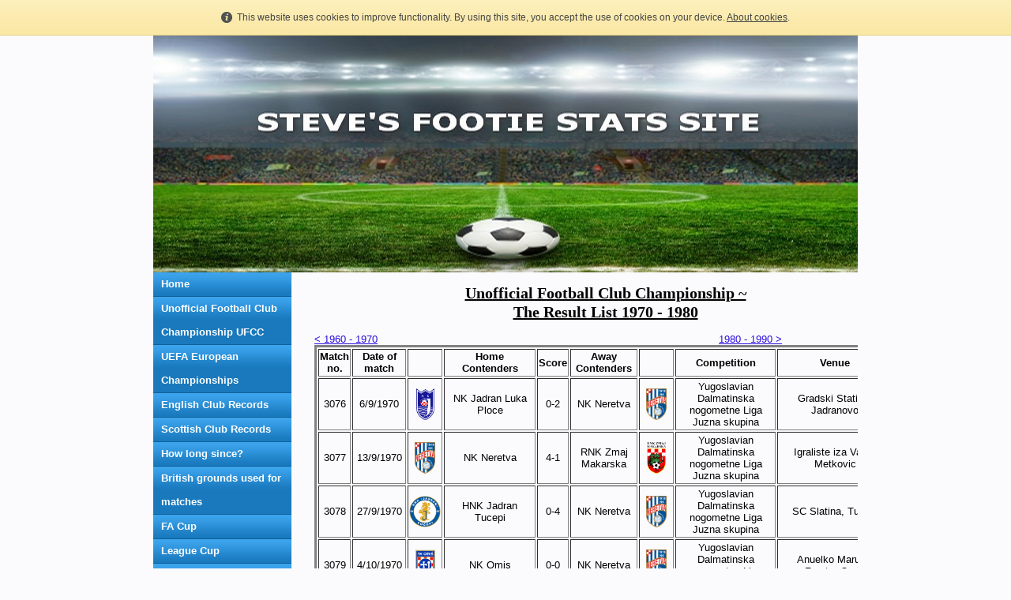

--- FILE ---
content_type: text/html; charset=UTF-8
request_url: https://www.stevesfootballstats.uk/ufcc_full_results_1970_-_1980.html
body_size: 19533
content:
<!DOCTYPE html PUBLIC "-//W3C//DTD XHTML 1.0 Transitional//EN" "http://www.w3.org/TR/xhtml1/DTD/xhtml1-transitional.dtd">
<html xmlns="http://www.w3.org/1999/xhtml" xml:lang="en-GB" lang="en-GB">
	<head>
		<title>UFCC Full Results 1970 - 1980</title>
		<meta http-equiv="Content-type" content="text/html; charset=utf-8" />
		<meta http-equiv="Last-Update" content="2025-11-26T22:04:06+00:00" />
		<meta http-equiv="X-UA-Compatible" content="IE=edge" />
		<meta name="viewport" content="width=device-width" />
		        <meta name="keywords" content="" />
        <meta name="description" content="" />
		<!-- <link rel="stylesheet" href="style/thickbox.css" type="text/css" media="screen" /> -->
		<link rel="stylesheet" href="/style/style.v1.5.css" type="text/css" media="screen" />

		<link rel="icon" type="favicon" href="/media/images/user-favicons/1309/Football-2-v4-1651920653.ico" />
		<link rel="shortcut icon" type="image/x-icon" href="/media/images/user-favicons/1309/Football-2-v4-1651920653.ico" />
		<style type="text/css">
			html {
				min-height: 100%;
				height: auto;
			}
			body {
				margin: 0px;
				padding: 0px;
				background: #fbfbfd   ;
			}
		</style>
		<link rel="stylesheet" href="https://maxcdn.bootstrapcdn.com/font-awesome/4.4.0/css/font-awesome.min.css" type="text/css" />
		<link rel="stylesheet" href="/css/content/06.css?m=1612363205" type="text/css" />
		<link rel="stylesheet" href="//media.freeola.com/css/cookie.css" type="text/css" />
		<style type="text/css">
			.custom-font,html,body,input,select,textarea{font-family:verdana,tahoma,arial;font-size:13px;}
			.custom-font,html,body,input{color:#000000;line-height:1.2}
			hr{border-color:inherit;border-style:solid;}
			td {font-family:verdana,tahoma,arial;font-size:13px;}
			a { color: #2A0DDD;}
			a:hover{color:#270cec;}
			p{margin:0;padding:0;}
			#content_wrap{background:#fbfbfd;}
			input.formInputButton,.formInputButton,.custom-el-background{background:#0a0aef !important;}
			input.formInputButton,.formInputButton,.custom-el-text{color:#FFF}
			input.formInputButton,.formInputButton,.custom-el-border{border:1px solid #0a0aef !important;}
            .ui-datepicker .ui-datepicker-header{background:#0a0aef;border:1px solid #0a0aef;color:#FFF;}
			.image_container_small, .image_container_large {border:2px solid #0a0aef;}
			.help_outer {
                max-width:15em;
				line-height: 1.4;
            }
			.help_header {
                color:#fff;
				/*width: 276px;*/
                font-weight:bold;
                word-wrap:break-word;
                padding:10px 10px 5px;
                background-color:#000;
                background-color:rgba(0,0,0,0.9);
                -webkit-border-top-left-radius: 5px;
                -webkit-border-top-right-radius: 5px;
                -moz-border-radius-topleft: 5px;
                -moz-border-radius-topright: 5px;
                border-top-left-radius: 5px;
                border-top-right-radius: 5px;
			}

			.help_body {
                color:#fff;
                padding:0 10px 10px;
				text-align: left;
				/*width: 276px;*/
                word-wrap:break-word;
                background-color:#000;
                background-color:rgba(0,0,0,0.9);
                -webkit-border-bottom-right-radius: 5px;
                -webkit-border-bottom-left-radius: 5px;
                -moz-border-radius-bottomright: 5px;
                -moz-border-radius-bottomleft: 5px;
                border-bottom-right-radius: 5px;
                border-bottom-left-radius: 5px;
			}

			.help_header_hr {
                display:none;
			}

            .form-required,
            .error {
                color:#0a0aef            }
                        .blog-content.blog-trunc::after {
                display:block;
                background:linear-gradient(rgba(251, 251, 253, 0), rgba(251, 251, 253, 1));
            }
                    
	
                                #footer_text {
                            background-color: #fbfbfd;
                        }
        

			#site_wrap { background-color: #fbfbfd; }

					</style>
		<script type="text/javascript" src="//ajax.googleapis.com/ajax/libs/jquery/1.9.1/jquery.min.js"></script>
		<script type="text/javascript">!window.jQuery && document.write(unescape('%3Cscript type="text/javascript" src="/js/jquery-1.4.2.min.js"%3E%3C/script%3E'))</script>
		<script type="text/javascript" src="/js/jquery.touchSwipe.min.js"></script>
		<script type="text/javascript" src="/js/instantpro-live.js"></script>
			<script type="text/javascript" src="/js/responsive.js"></script>

<!--[if IE 7]>
		<script type="text/javascript">
		$(document).ready(function() {
			var zIndexNumber = 1000;
			$('div').each(function() {
				$(this).css('zIndex', zIndexNumber);
				zIndexNumber -= 10;
			});
		});
		</script>
<![endif]-->
		<script type="text/javascript" src="//media.freeola.com/js/magnific.jquery-min.js"></script>
		<script type="text/javascript" src="//media.freeola.com/js/gallery_magnific.js"></script>
<link rel="stylesheet" type="text/css" href="//media.freeola.com/css/magnific.jquery.css" />
<link rel="stylesheet" type="text/css" href="//media.freeola.com/css/gallery_magnific.css" />
		<link rel="stylesheet" href="/css/nav_left/cosmos-ice.css?m=1612363205" type="text/css" />
		<link rel="stylesheet" href="/style/responsive.css" type="text/css" media="screen" />
		<script type="text/javascript">

                        							var design_mode = false;
									var stats_data = '{"data":"[base64]","hash":"72efeab5241a29567ea0e8ffd8d1e56f"}';
			var page_types = ["standard"];
						$(function() {
                setTimeout(function() {
                    $('.cookie-notify').slideUp('slow');
                }, 15000);
			});
					</script>

		
	</head>
	<body class="body892 body_align_center">
		
		
		<div id="bg_wrap_01" style="">

			<div id="bg_wrap_02">

				<div id="container_01" style="width:892px;position: relative;margin-left: auto; margin-right: auto;">

					<div id="container_01b">

						
						
						
						
						
						<div id="top_wrap">
							<div id="top_links_wrap">
								<div id="container_05" style="max-width:100%;width:892px;position: relative;margin-left: auto; margin-right: auto;">
									<div id="top_bar">
										<div id="top_links"><a href="https://www.stevesfootballstats.uk/">Home</a></div>
									</div>
								</div>
							</div>
						</div>
						<div id="bannav_wrap" class="light-theme " class="">

							



						
														<div style="position: relative; overflow: hidden; height: 300px;" id="banner_wrap" class="large"    >
																								<img src="/media/images/user-banner-images/1309/Websitelogo-1651919738-large.jpg" alt="Banner Image" width="892" height="300"/>
							</div>
							
							
						</div>

					</div>

				</div>

			</div>

			<div id="bg_wrap_03">

				<div id="container_02" style="width:892px;position: relative;margin-left: auto; margin-right: auto;">

					<div id="container_02b">

						<div id="site_wrap" style="width:892px;" class="vert_nav_left">

							
							<div id="side_nav_wrap"   >

								
								<ul>            <li><a href="/" class="side_navigation">Home</a></li>
                        <li><a href="/unofficial_football_club_championship_ufcc.html" class="side_navigation">Unofficial Football Club Championship UFCC</a></li>
                        <li><a href="/uefa_european_championships.html" class="side_navigation">UEFA European Championships</a></li>
                        <li><a href="/club_records.html" class="side_navigation">English Club Records</a></li>
                        <li><a href="/scottish_club_records.html" class="side_navigation">Scottish Club Records</a></li>
                        <li><a href="/how_long_since.html" class="side_navigation">How long since?</a></li>
                        <li><a href="/british_grounds_used_for_matches.html" class="side_navigation">British grounds used for matches</a></li>
                        <li><a href="/fa_cup.html" class="side_navigation">FA Cup</a></li>
                        <li><a href="/league_cup.html" class="side_navigation">League Cup</a></li>
                        <li><a href="/fa_community_shield.html" class="side_navigation">FA Community Shield</a></li>
                        <li><a href="/efl_trophy.html" class="side_navigation">EFL Trophy</a></li>
                        <li><a href="/texaco_cup.html" class="side_navigation">Texaco Cup </a></li>
                        <li><a href="/scottish_fa_cup.html" class="side_navigation">Scottish FA Cup</a></li>
                        <li><a href="/scottish_league_cup.html" class="side_navigation">Scottish League Cup</a></li>
                        <li><a href="/full_members_cup.html" class="side_navigation">Full Members Cup</a></li>
                        <li><a href="/watney_cup.html" class="side_navigation">Watney Cup</a></li>
                        <li><a href="/debenhams_cup.html" class="side_navigation">Debenhams Cup</a></li>
                        <li><a href="/football_league_super_cup.html" class="side_navigation">Football League Super Cup</a></li>
                        <li><a href="/anglo_scottish_cup.html" class="side_navigation">Anglo Scottish Cup</a></li>
                        <li><a href="/division_three_north__south_cups.html" class="side_navigation">Division Three (North) / (South) Cups</a></li>
                        <li><a href="/southern_professional_floodlit_cup.html" class="side_navigation">Southern Professional Floodlit Cup</a></li>
                        <li><a href="/english_league_football.html" class="side_navigation">English League Football</a></li>
                        <li><a href="/scottish_league_football.html" class="side_navigation">Scottish League Football</a></li>
                        <li><a href="/how_would_the_tables_have_looked_if.....html" class="side_navigation">How would the tables have looked if....</a></li>
                        <li><a href="/road_to_wembley_2018-19.html" class="side_navigation">Road to Wembley 2018-19</a></li>
                        <li><a href="/steve_s_guestbook.html" class="side_navigation">Steve's Guestbook</a></li>
                        <li><a href="/contact_us.html" class="side_navigation">Contact Us</a></li>
            </ul>
								<div id="side_nav_bottom" class="fa"></div>
							</div>

							
							<div id="above_content" style="display:none"></div>

							<div id="content_wrap" style="overflow-x:auto;"   >
								<div class="page-section page-section-no-spacing page-standard-original"><table style="width: 705px; height: 351px;" border="0" cellpadding="4"><tbody><tr><td style="text-align: center;" valign="top"><p><strong><span style="font-size: 24pt;"><span style="text-decoration: underline;"><span style="font-size: 15pt;"><span style="font-family: Verdana;">Unofficial Football Club Championship ~</span></span></span></span></strong></p><p><strong><span style="font-size: 24pt;"><span style="text-decoration: underline;"><span style="font-size: 15pt;"><span style="font-family: Verdana;">The Result List 1970 - 1980</span></span></span></span></strong></p><p>&nbsp;</p><p style="text-align: left;"><a href="/ufcc_full_results_1960_-_1970.html">&lt; 1960 - 1970</a>&nbsp; &nbsp; &nbsp; &nbsp; &nbsp; &nbsp; &nbsp; &nbsp; &nbsp; &nbsp; &nbsp; &nbsp; &nbsp; &nbsp; &nbsp; &nbsp; &nbsp; &nbsp; &nbsp; &nbsp; &nbsp; &nbsp; &nbsp; &nbsp; &nbsp; &nbsp; &nbsp; &nbsp; &nbsp; &nbsp; &nbsp; &nbsp; &nbsp; &nbsp; &nbsp; &nbsp; &nbsp; &nbsp; &nbsp; &nbsp; &nbsp; &nbsp; &nbsp; &nbsp; &nbsp; &nbsp; &nbsp; &nbsp; &nbsp; &nbsp; &nbsp; &nbsp; &nbsp; &nbsp;&nbsp;<a href="/ufcc_full_results_1980_-_1990.html">1980 - 1990 &gt;</a></p><table style="margin-left: auto; margin-right: auto; height: 16032px;" border="3"><tbody><tr style="height: 31px;"><td style="height: 31px; width: 43.8542px;"><p><strong>Match </strong></p><p><strong>no.</strong></p></td><td style="height: 31px; width: 77.934px;"><p><strong>Date of</strong></p><p><strong>match</strong></p></td><td style="height: 31px; width: 40px;">&nbsp;</td><td style="height: 31px; width: 124.271px;"><p><strong>Home</strong></p><p><strong>Contenders</strong></p></td><td style="height: 31px; width: 40.9201px;"><strong>Score</strong></td><td style="height: 31px; width: 90.2604px;"><p><strong>Away</strong></p><p><strong>Contenders</strong></p></td><td style="height: 31px; width: 40px;">&nbsp;</td><td style="height: 31px; width: 135.59px;"><strong>Competition</strong></td><td style="height: 31px; width: 155.92px;"><strong>Venue</strong></td></tr><tr style="height: 62px;"><td style="height: 62px; width: 43.8542px;">3076</td><td style="height: 62px; width: 77.934px;">6/9/1970</td><td style="height: 62px; width: 40px;"><img style="border-style: none; margin-left: auto; margin-right: auto; display: block;" title="" src="/media/images/user-images/1309/150px-Nk_jadran_ploce.svg.png" alt="" width="23" height="40" /></td><td style="height: 62px; width: 124.271px;">NK Jadran Luka Ploce</td><td style="height: 62px; width: 40.9201px;">0-2</td><td style="height: 62px; width: 90.2604px;">NK Neretva</td><td style="height: 62px; width: 40px;"><img style="border-style: none; margin-left: auto; margin-right: auto; display: block;" title="" src="/media/images/user-images/1309/Nk_neretva.svg_-edit-1.png" alt="" width="26" height="40" /></td><td style="height: 62px; width: 135.59px;">Yugoslavian Dalmatinska nogometne Liga Juzna skupina</td><td style="height: 62px; width: 155.92px;">Gradski Station, Jadranovo</td></tr><tr style="height: 62px;"><td style="height: 62px; width: 43.8542px;">3077</td><td style="height: 62px; width: 77.934px;">13/9/1970</td><td style="height: 62px; width: 40px;"><img style="border-style: none; margin-left: auto; margin-right: auto; display: block;" title="" src="/media/images/user-images/1309/Nk_neretva.svg_-edit-1.png" alt="" width="26" height="40" /></td><td style="height: 62px; width: 124.271px;">NK Neretva</td><td style="height: 62px; width: 40.9201px;">4-1</td><td style="height: 62px; width: 90.2604px;">RNK Zmaj Makarska</td><td style="height: 62px; width: 40px;"><img style="border-style: none; margin-left: auto; margin-right: auto; display: block;" title="" src="/media/images/user-images/1309/Zmaj.svg1.png" alt="" width="24" height="40" /></td><td style="height: 62px; width: 135.59px;">Yugoslavian Dalmatinska nogometne Liga Juzna skupina</td><td style="height: 62px; width: 155.92px;">Igraliste iza Vage, Metkovic</td></tr><tr style="height: 62px;"><td style="height: 62px; width: 43.8542px;">3078</td><td style="height: 62px; width: 77.934px;">27/9/1970</td><td style="height: 62px; width: 40px;"><img style="border-style: none; margin-left: auto; margin-right: auto; display: block;" title="" src="/media/images/user-images/1309/HNKJadranTucepi.png" alt="" width="40" height="40" /></td><td style="height: 62px; width: 124.271px;">HNK Jadran Tucepi</td><td style="height: 62px; width: 40.9201px;">0-4</td><td style="height: 62px; width: 90.2604px;">NK Neretva</td><td style="height: 62px; width: 40px;"><img style="border-style: none; margin-left: auto; margin-right: auto; display: block;" title="" src="/media/images/user-images/1309/Nk_neretva.svg_-edit-1.png" alt="" width="26" height="40" /></td><td style="height: 62px; width: 135.59px;">Yugoslavian Dalmatinska nogometne Liga Juzna skupina</td><td style="height: 62px; width: 155.92px;">SC Slatina, Tucepi</td></tr><tr style="height: 62px;"><td style="height: 62px; width: 43.8542px;">3079</td><td style="height: 62px; width: 77.934px;">4/10/1970</td><td style="height: 62px; width: 40px;"><img style="border-style: none; margin-left: auto; margin-right: auto; display: block;" title="" src="/media/images/user-images/1309/NKOmis.png" alt="" width="29" height="40" /></td><td style="height: 62px; width: 124.271px;">NK Omis</td><td style="height: 62px; width: 40.9201px;">0-0</td><td style="height: 62px; width: 90.2604px;">NK Neretva</td><td style="height: 62px; width: 40px;"><img style="border-style: none; margin-left: auto; margin-right: auto; display: block;" title="" src="/media/images/user-images/1309/Nk_neretva.svg_-edit-1.png" alt="" width="26" height="40" /></td><td style="height: 62px; width: 135.59px;">Yugoslavian Dalmatinska nogometne Liga Juzna skupina</td><td style="height: 62px; width: 155.92px;">Anuelko Maru&scaron;iu Ferata,&nbsp;Omis</td></tr><tr style="height: 62px;"><td style="height: 62px; width: 43.8542px;">3080</td><td style="height: 62px; width: 77.934px;">11/10/1970</td><td style="height: 62px; width: 40px;"><img style="border-style: none; margin-left: auto; margin-right: auto; display: block;" title="" src="/media/images/user-images/1309/Nk_neretva.svg_-edit-1.png" alt="" width="26" height="40" /></td><td style="height: 62px; width: 124.271px;">NK Neretva</td><td style="height: 62px; width: 40.9201px;">2-0</td><td style="height: 62px; width: 90.2604px;">NK Urania Baska Voda</td><td style="height: 62px; width: 40px;"><img style="border-style: none; margin-left: auto; margin-right: auto; display: block;" title="" src="/media/images/user-images/1309/NK_Urania_grb.png" alt="" width="40" height="40" /></td><td style="height: 62px; width: 135.59px;">Yugoslavian Dalmatinska nogometne Liga Juzna skupina</td><td style="height: 62px; width: 155.92px;">Igraliste iza Vage, Metkovic</td></tr><tr style="height: 46px;"><td style="height: 46px; width: 43.8542px;">3081</td><td style="height: 46px; width: 77.934px;">14/10/1970</td><td style="height: 46px; width: 40px;"><img style="border-style: none; margin-left: auto; margin-right: auto; display: block;" title="" src="/media/images/user-images/1309/Nk_neretva.svg_-edit-1.png" alt="" width="26" height="40" /></td><td style="height: 46px; width: 124.271px;">NK Neretva</td><td style="height: 46px; width: 40.9201px;">2-1</td><td style="height: 46px; width: 90.2604px;">NK Jadran Luka Ploce</td><td style="height: 46px; width: 40px;"><img style="border-style: none; margin-left: auto; margin-right: auto; display: block;" title="" src="/media/images/user-images/1309/150px-Nk_jadran_ploce.svg.png" alt="" width="23" height="40" /></td><td style="height: 46px; width: 135.59px;">Yugoslavian&nbsp;Jugokup za Dalmaciju 1/4 final</td><td style="height: 46px; width: 155.92px;">Igraliste iza Vage, Metkovic</td></tr><tr style="height: 62px;"><td style="height: 62px; width: 43.8542px;">3082</td><td style="height: 62px; width: 77.934px;">18/10/1970</td><td style="height: 62px; width: 40px;"><img style="border-style: none; margin-left: auto; margin-right: auto; display: block;" title="" src="/media/images/user-images/1309/150px-Slaven_grb.png" alt="" width="32" height="40" /></td><td style="height: 62px; width: 124.271px;">HNK Slaven Gruda</td><td style="height: 62px; width: 40.9201px;">0-2</td><td style="height: 62px; width: 90.2604px;">NK Neretva</td><td style="height: 62px; width: 40px;"><img style="border-style: none; margin-left: auto; margin-right: auto; display: block;" title="" src="/media/images/user-images/1309/Nk_neretva.svg_-edit-1.png" alt="" width="26" height="40" /></td><td style="height: 62px; width: 135.59px;">Yugoslavian Dalmatinska nogometne Liga Juzna skupina</td><td style="height: 62px; width: 155.92px;">&Scaron;C Gnjile,&nbsp;Gruda</td></tr><tr style="height: 46px;"><td style="height: 46px; width: 43.8542px;">3083</td><td style="height: 46px; width: 77.934px;">21/10/1970</td><td style="height: 46px; width: 40px;"><img style="border-style: none; margin-left: auto; margin-right: auto; display: block;" title="" src="/media/images/user-images/1309/Nk_neretva.svg_-edit-1.png" alt="" width="26" height="40" /></td><td style="height: 46px; width: 124.271px;">NK Neretva</td><td style="height: 46px; width: 40.9201px;">0-1</td><td style="height: 46px; width: 90.2604px;">NK Zadar</td><td style="height: 46px; width: 40px;"><img style="border-style: none; margin-left: auto; margin-right: auto; display: block;" title="" src="/media/images/user-images/1309/NKZadar.png" alt="" width="40" height="40" /></td><td style="height: 46px; width: 135.59px;">Yugoslavian Jugokup za Dalmaciju 1/2 final</td><td style="height: 46px; width: 155.92px;">Igraliste iza Vage, Metkovic</td></tr><tr style="height: 62px;"><td style="height: 62px; width: 43.8542px;">3084</td><td style="height: 62px; width: 77.934px;">25/10/1970</td><td style="height: 62px; width: 40px;"><img title="" src="/media/images/user-images/1309/NK_Jadran_Katel_Suurac.png" alt="" width="40" height="40" /></td><td style="height: 62px; width: 124.271px;">HNK Jadran Ka&scaron;tel Sucurac</td><td style="height: 62px; width: 40.9201px;">1-0</td><td style="height: 62px; width: 90.2604px;">NK Zadar</td><td style="height: 62px; width: 40px;"><img title="" src="/media/images/user-images/1309/NKZadar.png" alt="" width="40" height="40" /></td><td style="height: 62px; width: 135.59px;">Yugoslavian Dalmatinska nogometne&nbsp;Zapadna liga</td><td style="height: 62px; width: 155.92px;">Zrinski,&nbsp;Ka&scaron;tel&nbsp;Sucurac</td></tr><tr style="height: 62px;"><td style="height: 62px; width: 43.8542px;">3085</td><td style="height: 62px; width: 77.934px;">1/11/1970</td><td style="height: 62px; width: 40px;"><img title="" src="/media/images/user-images/1309/NK_Jadran_Katel_Suurac.png" alt="" width="40" height="40" /></td><td style="height: 62px; width: 124.271px;">HNK Jadran Ka&scaron;tel Sucurac</td><td style="height: 62px; width: 40.9201px;">1-1</td><td style="height: 62px; width: 90.2604px;">NK DO&Scaron;K Drni&scaron;</td><td style="height: 62px; width: 40px;"><img style="border-style: none; margin-left: auto; margin-right: auto; display: block;" title="" src="/media/images/user-images/1309/DOKDrni.png" alt="" width="40" height="40" /></td><td style="height: 62px; width: 135.59px;">Yugoslavian Dalmatinska nogometne&nbsp;Zapadna liga</td><td style="height: 62px; width: 155.92px;">Zrinski,&nbsp;Ka&scaron;tel&nbsp;Sucurac</td></tr><tr style="height: 62px;"><td style="height: 62px; width: 43.8542px;">3086</td><td style="height: 62px; width: 77.934px;">8/11/1970</td><td style="height: 62px; width: 40px;"><img style="border-style: none; margin-left: auto; margin-right: auto; display: block;" title="" src="/media/images/user-images/1309/NKJunak.png" alt="" width="35" height="40" /></td><td style="height: 62px; width: 124.271px;">NK Junak Sinj</td><td style="height: 62px; width: 40.9201px;">3-0</td><td style="height: 62px; width: 90.2604px;">HNK Jadran Ka&scaron;tel Sucurac</td><td style="height: 62px; width: 40px;"><img title="" src="/media/images/user-images/1309/NK_Jadran_Katel_Suurac.png" alt="" width="40" height="40" /></td><td style="height: 62px; width: 135.59px;">Yugoslavian Dalmatinska nogometne&nbsp;Zapadna liga</td><td style="height: 62px; width: 155.92px;">Gradski stadion, Sinj</td></tr><tr style="height: 62px;"><td style="height: 62px; width: 43.8542px;">3087</td><td style="height: 62px; width: 77.934px;"><p>15/11/1970</p></td><td style="height: 62px; width: 40px;"><img style="border-style: none; margin-left: auto; margin-right: auto; display: block;" title="" src="/media/images/user-images/1309/NKOmladinacVranjic.png" alt="" width="40" height="40" /></td><td style="height: 62px; width: 124.271px;">NK Omladinac Vranjic</td><td style="height: 62px; width: 40.9201px;">1-4</td><td style="height: 62px; width: 90.2604px;">NK Junak Sinj</td><td style="height: 62px; width: 40px;"><img style="border-style: none; margin-left: auto; margin-right: auto; display: block;" title="" src="/media/images/user-images/1309/NKJunak.png" alt="" width="35" height="40" /></td><td style="height: 62px; width: 135.59px;">Yugoslavian Dalmatinska nogometne&nbsp;Zapadna liga</td><td style="height: 62px; width: 155.92px;">to be confimed</td></tr><tr style="height: 62px;"><td style="height: 62px; width: 43.8542px;">3088</td><td style="height: 62px; width: 77.934px;">22/11/1970</td><td style="height: 62px; width: 40px;"><img style="border-style: none; margin-left: auto; margin-right: auto; display: block;" title="" src="/media/images/user-images/1309/NKJunak.png" alt="" width="35" height="40" /></td><td style="height: 62px; width: 124.271px;">NK Junak Sinj</td><td style="height: 62px; width: 40.9201px;">4-0</td><td style="height: 62px; width: 90.2604px;">NK Dinara Knin</td><td style="height: 62px; width: 40px;"><img style="border-style: none; margin-left: auto; margin-right: auto; display: block;" title="" src="/media/images/user-images/1309/Dinara.png" alt="" width="35" height="40" /></td><td style="height: 62px; width: 135.59px;">Yugoslavian Dalmatinska nogometne&nbsp;Zapadna liga</td><td style="height: 62px; width: 155.92px;">Gradski stadion, Sinj</td></tr><tr style="height: 62px;"><td style="height: 62px; width: 43.8542px;">3089</td><td style="height: 62px; width: 77.934px;">29/11/1970</td><td style="height: 62px; width: 40px;"><img style="border-style: none; margin-left: auto; margin-right: auto; display: block;" title="" src="/media/images/user-images/1309/HNKSlogaMravince.png" alt="" width="40" height="40" /></td><td style="height: 62px; width: 124.271px;">HNK Sloga Mravince</td><td style="height: 62px; width: 40.9201px;">1-1</td><td style="height: 62px; width: 90.2604px;">NK Junak Sinj</td><td style="height: 62px; width: 40px;"><img style="border-style: none; margin-left: auto; margin-right: auto; display: block;" title="" src="/media/images/user-images/1309/NKJunak.png" alt="" width="35" height="40" /></td><td style="height: 62px; width: 135.59px;">Yugoslavian Dalmatinska nogometne&nbsp;Zapadna liga</td><td style="height: 62px; width: 155.92px;">Glavica,&nbsp;Mravince,&nbsp;Solin</td></tr><tr style="height: 62px;"><td style="height: 62px; width: 43.8542px;">3090</td><td style="height: 62px; width: 77.934px;">6/12/1970</td><td style="height: 62px; width: 40px;"><img style="border-style: none; margin-left: auto; margin-right: auto; display: block;" title="" src="/media/images/user-images/1309/NKJunak.png" alt="" width="35" height="40" /></td><td style="height: 62px; width: 124.271px;">NK Junak Sinj</td><td style="height: 62px; width: 40.9201px;">5-0</td><td style="height: 62px; width: 90.2604px;">Jugovinil Ka&scaron;tel Gomilica</td><td style="height: 62px; width: 40px;"><img style="border-style: none; margin-left: auto; margin-right: auto; display: block;" title="" src="/media/images/user-images/1309/NKGOSK.png" alt="" width="31" height="40" /></td><td style="height: 62px; width: 135.59px;">Yugoslavian Dalmatinska nogometne&nbsp;Zapadna liga</td><td style="height: 62px; width: 155.92px;">Gradski stadion, Sinj</td></tr><tr style="height: 62px;"><td style="height: 62px; width: 43.8542px;">3091</td><td style="height: 62px; width: 77.934px;">13/12/1970</td><td style="height: 62px; width: 40px;"><img style="border-style: none; margin-left: auto; margin-right: auto; display: block;" title="" src="/media/images/user-images/1309/HNKValKatelStari.png" alt="" width="40" height="40" /></td><td style="height: 62px; width: 124.271px;">HNK Val Ka&scaron;tel Stari</td><td style="height: 62px; width: 40.9201px;">1-1</td><td style="height: 62px; width: 90.2604px;">NK Junak Sinj</td><td style="height: 62px; width: 40px;"><img style="border-style: none; margin-left: auto; margin-right: auto; display: block;" title="" src="/media/images/user-images/1309/NKJunak.png" alt="" width="35" height="40" /></td><td style="height: 62px; width: 135.59px;">Yugoslavian Dalmatinska nogometne&nbsp;Zapadna liga</td><td style="height: 62px; width: 155.92px;">Vukovar, Ka&scaron;tel Stari</td></tr><tr style="height: 62px;"><td style="height: 62px; width: 43.8542px;">3092</td><td style="height: 62px; width: 77.934px;">20/12/1970</td><td style="height: 62px; width: 40px;"><img style="display: block; margin-left: auto; margin-right: auto;" title="" src="/media/images/user-images/1309/220px-NK_Arbanasi_Zadar_logo.png" alt="" width="27" height="40" /></td><td style="height: 62px; width: 124.271px;">NK Omladinac Zadar</td><td style="height: 62px; width: 40.9201px;">0-0</td><td style="height: 62px; width: 90.2604px;">NK Junak Sinj</td><td style="height: 62px; width: 40px;"><img style="border-style: none; margin-left: auto; margin-right: auto; display: block;" title="" src="/media/images/user-images/1309/NKJunak.png" alt="" width="35" height="40" /></td><td style="height: 62px; width: 135.59px;">Yugoslavian Dalmatinska nogometne&nbsp;Zapadna liga</td><td style="height: 62px; width: 155.92px;">to be confirmed</td></tr><tr style="height: 46px;"><td style="height: 46px; width: 43.8542px;">3093</td><td style="height: 46px; width: 77.934px;">23/2/1971</td><td style="height: 46px; width: 40px;"><img style="border-style: none; margin-left: auto; margin-right: auto; display: block;" title="" src="/media/images/user-images/1309/NKJunak.png" alt="" width="35" height="40" /></td><td style="height: 46px; width: 124.271px;">NK Junak Sinj</td><td style="height: 46px; width: 40.9201px;">5-1</td><td style="height: 46px; width: 90.2604px;">Jugovinil Ka&scaron;tel Gomilica</td><td style="height: 46px; width: 40px;"><img style="border-style: none; margin-left: auto; margin-right: auto; display: block;" title="" src="/media/images/user-images/1309/NKGOSK.png" alt="" width="31" height="40" /></td><td style="height: 46px; width: 135.59px;">Yugoslavian Split Kup 1st round</td><td style="height: 46px; width: 155.92px;">Gradski stadion, Sinj</td></tr><tr style="height: 40px;"><td style="height: 40px; width: 43.8542px;">3094</td><td style="height: 40px; width: 77.934px;">28/2/1971</td><td style="height: 40px; width: 40px;"><img style="border-style: none; margin-left: auto; margin-right: auto; display: block;" title="" src="/media/images/user-images/1309/NKOmladinacVranjic.png" alt="" width="40" height="40" /></td><td style="height: 40px; width: 124.271px;">NK Omladinac Vranjic</td><td style="height: 40px; width: 40.9201px;">1-0</td><td style="height: 40px; width: 90.2604px;">NK Junak Sinj</td><td style="height: 40px; width: 40px;"><img style="border-style: none; margin-left: auto; margin-right: auto; display: block;" title="" src="/media/images/user-images/1309/NKJunak.png" alt="" width="35" height="40" /></td><td style="height: 40px; width: 135.59px;">Yugoslavian Split Kup 2nd round</td><td style="height: 40px; width: 155.92px;">to be confirmed</td></tr><tr style="height: 62px;"><td style="height: 62px; width: 43.8542px;">3095</td><td style="height: 62px; width: 77.934px;">7/3/1971</td><td style="height: 62px; width: 40px;"><img style="border-style: none; margin-left: auto; margin-right: auto; display: block;" title="" src="/media/images/user-images/1309/NKOmladinacVranjic.png" alt="" width="40" height="40" /></td><td style="height: 62px; width: 124.271px;">NK Omladinac Vranjic</td><td style="height: 62px; width: 40.9201px;">0-0</td><td style="height: 62px; width: 90.2604px;">HNK Jadran Ka&scaron;tel Sucurac</td><td style="height: 62px; width: 40px;"><img title="" src="/media/images/user-images/1309/NK_Jadran_Katel_Suurac.png" alt="" width="40" height="40" /></td><td style="height: 62px; width: 135.59px;">Yugoslavian Dalmatinska nogometne&nbsp;Zapadna liga</td><td style="height: 62px; width: 155.92px;">to be confirmed</td></tr><tr style="height: 62px;"><td style="height: 62px; width: 43.8542px;">3096</td><td style="height: 62px; width: 77.934px;">21/3/1971</td><td style="height: 62px; width: 40px;"><img style="border-style: none; margin-left: auto; margin-right: auto; display: block;" title="" src="/media/images/user-images/1309/Dinara.png" alt="" width="35" height="40" /></td><td style="height: 62px; width: 124.271px;">NK Dinara Knin</td><td style="height: 62px; width: 40.9201px;">2-0</td><td style="height: 62px; width: 90.2604px;">NK Omladinac Vranjic</td><td style="height: 62px; width: 40px;"><img style="border-style: none; margin-left: auto; margin-right: auto; display: block;" title="" src="/media/images/user-images/1309/NKOmladinacVranjic.png" alt="" width="40" height="40" /></td><td style="height: 62px; width: 135.59px;">Yugoslavian Dalmatinska nogometne&nbsp;Zapadna liga</td><td style="height: 62px; width: 155.92px;">Podno tvrave, Knin</td></tr><tr style="height: 62px;"><td style="height: 62px; width: 43.8542px;">3097</td><td style="height: 62px; width: 77.934px;">4/4/1971</td><td style="height: 62px; width: 40px;"><img style="border-style: none; margin-left: auto; margin-right: auto; display: block;" title="" src="/media/images/user-images/1309/Dinara.png" alt="" width="35" height="40" /></td><td style="height: 62px; width: 124.271px;">NK Dinara Knin</td><td style="height: 62px; width: 40.9201px;">2-0</td><td style="height: 62px; width: 90.2604px;">HNK Sloga Mravince</td><td style="height: 62px; width: 40px;"><img style="border-style: none; margin-left: auto; margin-right: auto; display: block;" title="" src="/media/images/user-images/1309/HNKSlogaMravince.png" alt="" width="40" height="40" /></td><td style="height: 62px; width: 135.59px;">Yugoslavian Dalmatinska nogometne&nbsp;Zapadna liga</td><td style="height: 62px; width: 155.92px;">Podno tvrave, Knin</td></tr><tr style="height: 62px;"><td style="height: 62px; width: 43.8542px;">3098</td><td style="height: 62px; width: 77.934px;">11/4/1971</td><td style="height: 62px; width: 40px;"><img style="border-style: none; margin-left: auto; margin-right: auto; display: block;" title="" src="/media/images/user-images/1309/Dinara.png" alt="" width="35" height="40" /></td><td style="height: 62px; width: 124.271px;">NK Dinara Knin</td><td style="height: 62px; width: 40.9201px;">0-1</td><td style="height: 62px; width: 90.2604px;">Jugovinil Ka&scaron;tel Gomilica</td><td style="height: 62px; width: 40px;"><img style="border-style: none; margin-left: auto; margin-right: auto; display: block;" title="" src="/media/images/user-images/1309/NKGOSK.png" alt="" width="31" height="40" /></td><td style="height: 62px; width: 135.59px;">Yugoslavian Dalmatinska nogometne&nbsp;Zapadna liga</td><td style="height: 62px; width: 155.92px;">Podno tvrave, Knin</td></tr><tr style="height: 62px;"><td style="height: 62px; width: 43.8542px;">3099</td><td style="height: 62px; width: 77.934px;">18/4/1971</td><td style="height: 62px; width: 40px;"><img style="border-style: none; margin-left: auto; margin-right: auto; display: block;" title="" src="/media/images/user-images/1309/NKGOSK.png" alt="" width="31" height="40" /></td><td style="height: 62px; width: 124.271px;">Jugovinil Ka&scaron;tel Gomilica</td><td style="height: 62px; width: 40.9201px;">2-0</td><td style="height: 62px; width: 90.2604px;">HNK Sloga Mravince</td><td style="height: 62px; width: 40px;"><img style="border-style: none; margin-left: auto; margin-right: auto; display: block;" title="" src="/media/images/user-images/1309/HNKSlogaMravince.png" alt="" width="40" height="40" /></td><td style="height: 62px; width: 135.59px;">Yugoslavian Dalmatinska nogometne&nbsp;Zapadna liga</td><td style="height: 62px; width: 155.92px;">SC Jure Bakotic, Kastel Gomilica</td></tr><tr style="height: 62px;"><td style="height: 62px; width: 43.8542px;">3100</td><td style="height: 62px; width: 77.934px;">28/4/1971</td><td style="height: 62px; width: 40px;"><img style="border-style: none; margin-left: auto; margin-right: auto; display: block;" title="" src="/media/images/user-images/1309/HNKValKatelStari.png" alt="" width="40" height="40" /></td><td style="height: 62px; width: 124.271px;">HNK Val Ka&scaron;tel Stari</td><td style="height: 62px; width: 40.9201px;">3-2</td><td style="height: 62px; width: 90.2604px;">Jugovinil Ka&scaron;tel Gomilica</td><td style="height: 62px; width: 40px;"><img style="border-style: none; margin-left: auto; margin-right: auto; display: block;" title="" src="/media/images/user-images/1309/NKGOSK.png" alt="" width="31" height="40" /></td><td style="height: 62px; width: 135.59px;">Yugoslavian Dalmatinska nogometne&nbsp;Zapadna liga</td><td style="height: 62px; width: 155.92px;">Vukovar, Ka&scaron;tel Stari</td></tr><tr style="height: 62px;"><td style="height: 62px; width: 43.8542px;">3101</td><td style="height: 62px; width: 77.934px;">9/5/1971</td><td style="height: 62px; width: 40px;"><img style="border-style: none; margin-left: auto; margin-right: auto; display: block;" title="" src="/media/images/user-images/1309/HNK_Velebit_Benkovac.png" alt="" width="33" height="40" /></td><td style="height: 62px; width: 124.271px;">HNK Velebit Benkovac</td><td style="height: 62px; width: 40.9201px;">4-1</td><td style="height: 62px; width: 90.2604px;">HNK Val Ka&scaron;tel Stari</td><td style="height: 62px; width: 40px;"><img style="border-style: none; margin-left: auto; margin-right: auto; display: block;" title="" src="/media/images/user-images/1309/HNKValKatelStari.png" alt="" width="40" height="40" /></td><td style="height: 62px; width: 135.59px;">Yugoslavian Dalmatinska nogometne&nbsp;Zapadna liga</td><td style="height: 62px; width: 155.92px;">NK Velebit, Benkovac</td></tr><tr style="height: 62px;"><td style="height: 62px; width: 43.8542px;">3102</td><td style="height: 62px; width: 77.934px;">16/5/1971</td><td style="height: 62px; width: 40px;"><img style="border-style: none; margin-left: auto; margin-right: auto; display: block;" title="" src="/media/images/user-images/1309/HNK_Velebit_Benkovac.png" alt="" width="33" height="40" /></td><td style="height: 62px; width: 124.271px;">HNK Velebit Benkovac</td><td style="height: 62px; width: 40.9201px;">0-1</td><td style="height: 62px; width: 90.2604px;">NK Omladinac Zadar</td><td style="height: 62px; width: 40px;"><img style="display: block; margin-left: auto; margin-right: auto;" title="" src="/media/images/user-images/1309/220px-NK_Arbanasi_Zadar_logo.png" alt="" width="27" height="40" /></td><td style="height: 62px; width: 135.59px;">Yugoslavian Dalmatinska nogometne&nbsp;Zapadna liga</td><td style="height: 62px; width: 155.92px;">NK Velebit, Benkovac</td></tr><tr style="height: 62px;"><td style="height: 62px; width: 43.8542px;">3103</td><td style="height: 62px; width: 77.934px;">30/5/1971</td><td style="height: 62px; width: 40px;"><img title="" src="/media/images/user-images/1309/NKZadar.png" alt="" width="40" height="40" /></td><td style="height: 62px; width: 124.271px;">NK Zadar</td><td style="height: 62px; width: 40.9201px;">4-1</td><td style="height: 62px; width: 90.2604px;">NK Omladinac Zadar</td><td style="height: 62px; width: 40px;"><img style="display: block; margin-left: auto; margin-right: auto;" title="" src="/media/images/user-images/1309/220px-NK_Arbanasi_Zadar_logo.png" alt="" width="27" height="40" /></td><td style="height: 62px; width: 135.59px;">Yugoslavian Dalmatinska nogometne&nbsp;Zapadna liga</td><td style="height: 62px; width: 155.92px;">to be confirmed</td></tr><tr style="height: 62px;"><td style="height: 62px; width: 43.8542px;">3104</td><td style="height: 62px; width: 77.934px;">6/6/1971</td><td style="height: 62px; width: 40px;"><img style="border-style: none; margin-left: auto; margin-right: auto; display: block;" title="" src="/media/images/user-images/1309/Radnik.vg.png" alt="" width="36" height="40" /></td><td style="height: 62px; width: 124.271px;">NK Radnik Velika Gorica</td><td style="height: 62px; width: 40.9201px;">4-2</td><td style="height: 62px; width: 90.2604px;">NK Zadar</td><td style="height: 62px; width: 40px;"><img title="" src="/media/images/user-images/1309/NKZadar.png" alt="" width="40" height="40" /></td><td style="height: 62px; width: 135.59px;">Yugoslavian Kvalifikacije Za Ulazak u Drugu Saveznu Ligu</td><td style="height: 62px; width: 155.92px;">Stadion Radnika, Velika Gorica</td></tr><tr style="height: 62px;"><td style="height: 62px; width: 43.8542px;">3105</td><td style="height: 62px; width: 77.934px;">9/6/1971</td><td style="height: 62px; width: 40px;"><img title="" src="/media/images/user-images/1309/NKZadar.png" alt="" width="40" height="40" /></td><td style="height: 62px; width: 124.271px;">NK Zadar</td><td style="height: 62px; width: 40.9201px;">1-1</td><td style="height: 62px; width: 90.2604px;">NK Radnik Velika Gorica</td><td style="height: 62px; width: 40px;"><img style="border-style: none; margin-left: auto; margin-right: auto; display: block;" title="" src="/media/images/user-images/1309/Radnik.vg.png" alt="" width="36" height="40" /></td><td style="height: 62px; width: 135.59px;">Yugoslavian Kvalifikacije Za Ulazak u Drugu Saveznu Ligu</td><td style="height: 62px; width: 155.92px;">to be confirmed</td></tr><tr style="height: 62px;"><td style="height: 62px; width: 43.8542px;">3106</td><td style="height: 62px; width: 77.934px;">13/6/1971</td><td style="height: 62px; width: 40px;"><img style="border-style: none; margin-left: auto; margin-right: auto; display: block;" title="" src="/media/images/user-images/1309/Radnik.vg.png" alt="" width="36" height="40" /></td><td style="height: 62px; width: 124.271px;">NK Radnik Velika Gorica</td><td style="height: 62px; width: 40.9201px;">2-1</td><td style="height: 62px; width: 90.2604px;">NK Istra&nbsp;Pula</td><td style="height: 62px; width: 40px;"><img style="border-style: none; margin-left: auto; margin-right: auto; display: block;" title="" src="/media/images/user-images/1309/NK_Istra.png" alt="" width="34" height="40" /></td><td style="height: 62px; width: 135.59px;">Yugoslavian Kvalifikacije Za Ulazak u Drugu Saveznu Ligu finale</td><td style="height: 62px; width: 155.92px;">Stadion Radnika, Velika Gorica</td></tr><tr style="height: 62px;"><td style="height: 62px; width: 43.8542px;">3107</td><td style="height: 62px; width: 77.934px;">16/6/1971</td><td style="height: 62px; width: 40px;"><img style="border-style: none; margin-left: auto; margin-right: auto; display: block;" title="" src="/media/images/user-images/1309/NK_Istra.png" alt="" width="34" height="40" /></td><td style="height: 62px; width: 124.271px;"><p>NK Istra&nbsp;Pula</p><p><em>(won 4-2 on pens)</em></p></td><td style="height: 62px; width: 40.9201px;">1-0</td><td style="height: 62px; width: 90.2604px;">NK Radnik Velika Gorica</td><td style="height: 62px; width: 40px;"><img style="border-style: none; margin-left: auto; margin-right: auto; display: block;" title="" src="/media/images/user-images/1309/Radnik.vg.png" alt="" width="36" height="40" /></td><td style="height: 62px; width: 135.59px;">Yugoslavian Kvalifikacije Za Ulazak u Drugu Saveznu Ligu finale</td><td style="height: 62px; width: 155.92px;">Stadion Veruda, Pula</td></tr><tr style="height: 46px;"><td style="height: 46px; width: 43.8542px;">3108</td><td style="height: 46px; width: 77.934px;">22/8/1971</td><td style="height: 46px; width: 40px;"><img style="border-style: none; margin-left: auto; margin-right: auto; display: block;" title="" src="/media/images/user-images/1309/NK_Istra.png" alt="" width="34" height="40" /></td><td style="height: 46px; width: 124.271px;">NK Istra Pula</td><td style="height: 46px; width: 40.9201px;">1-2</td><td style="height: 46px; width: 90.2604px;">NK Mura Murska Sobota</td><td style="height: 46px; width: 40px;"><img style="border-style: none; margin-left: auto; margin-right: auto; display: block;" title="" src="/media/images/user-images/1309/130px-NK_Mura_logo.svg.png" alt="" width="40" height="40" /></td><td style="height: 46px; width: 135.59px;">Yugoslavian Saveznda Liga grupa Zapad</td><td style="height: 46px; width: 155.92px;">Stadion Veruda, Pula</td></tr><tr style="height: 46px;"><td style="height: 46px; width: 43.8542px;">3109</td><td style="height: 46px; width: 77.934px;">29/8/1971</td><td style="height: 46px; width: 40px;"><img style="border-style: none; margin-left: auto; margin-right: auto; display: block;" title="" src="/media/images/user-images/1309/130px-NK_Mura_logo.svg.png" alt="" width="40" height="40" /></td><td style="height: 46px; width: 124.271px;">NK Mura Murska Sobota</td><td style="height: 46px; width: 40.9201px;">2-3</td><td style="height: 46px; width: 90.2604px;">NK Zagreb</td><td style="height: 46px; width: 40px;"><img style="border-style: none; margin-left: auto; margin-right: auto; display: block;" title="" src="/media/images/user-images/1309/150px-NK_Zagreb.svg.png" alt="" width="33" height="40" /></td><td style="height: 46px; width: 135.59px;">Yugoslavian Saveznda Liga grupa Zapad</td><td style="height: 46px; width: 155.92px;">Fazanerija, Murska Sobota</td></tr><tr style="height: 46px;"><td style="height: 46px; width: 43.8542px;">3110</td><td style="height: 46px; width: 77.934px;">6/9/1971</td><td style="height: 46px; width: 40px;"><img style="border-style: none; margin-left: auto; margin-right: auto; display: block;" title="" src="/media/images/user-images/1309/150px-NK_Zagreb.svg.png" alt="" width="33" height="40" /></td><td style="height: 46px; width: 124.271px;">NK Zagreb</td><td style="height: 46px; width: 40.9201px;">6-0</td><td style="height: 46px; width: 90.2604px;">NK Zeleznicar Maribor</td><td style="height: 46px; width: 40px;"><img style="border-style: none; margin-left: auto; margin-right: auto; display: block;" title="" src="/media/images/user-images/1309/NK_Zeleznicar.png" alt="" width="40" height="40" /></td><td style="height: 46px; width: 135.59px;">Yugoslavian Saveznda Liga grupa Zapad</td><td style="height: 46px; width: 155.92px;">Kranjceviceva, Zagreb</td></tr><tr style="height: 46px;"><td style="height: 46px; width: 43.8542px;">3111</td><td style="height: 46px; width: 77.934px;">12/9/1971</td><td style="height: 46px; width: 40px;"><img style="border-style: none; margin-left: auto; margin-right: auto; display: block;" title="" src="/media/images/user-images/1309/160px-Rijeka09.png" alt="" width="33" height="40" /></td><td style="height: 46px; width: 124.271px;">HNK Rijeka</td><td style="height: 46px; width: 40.9201px;">1-0</td><td style="height: 46px; width: 90.2604px;">NK Zagreb</td><td style="height: 46px; width: 40px;"><img style="border-style: none; margin-left: auto; margin-right: auto; display: block;" title="" src="/media/images/user-images/1309/150px-NK_Zagreb.svg.png" alt="" width="33" height="40" /></td><td style="height: 46px; width: 135.59px;">Yugoslavian Saveznda Liga grupa Zapad</td><td style="height: 46px; width: 155.92px;">Stadion Kantrida, Rijeka</td></tr><tr style="height: 46px;"><td style="height: 46px; width: 43.8542px;">3112</td><td style="height: 46px; width: 77.934px;">19/9/1971</td><td style="height: 46px; width: 40px;"><img style="border-style: none; margin-left: auto; margin-right: auto; display: block;" title="" src="/media/images/user-images/1309/150px-HNK_ibenik.png" alt="" width="28" height="40" /></td><td style="height: 46px; width: 124.271px;">HNK Sibenik</td><td style="height: 46px; width: 40.9201px;">2-1</td><td style="height: 46px; width: 90.2604px;">HNK Rijeka</td><td style="height: 46px; width: 40px;"><img style="border-style: none; margin-left: auto; margin-right: auto; display: block;" title="" src="/media/images/user-images/1309/160px-Rijeka09.png" alt="" width="33" height="40" /></td><td style="height: 46px; width: 135.59px;">Yugoslavian Saveznda Liga grupa Zapad</td><td style="height: 46px; width: 155.92px;">Stadion Subicevac, Sibenik&nbsp;</td></tr><tr style="height: 46px;"><td style="height: 46px; width: 43.8542px;">3113</td><td style="height: 46px; width: 77.934px;">26/9/1971</td><td style="height: 46px; width: 40px;"><img style="border-style: none; margin-left: auto; margin-right: auto; display: block;" title="" src="/media/images/user-images/1309/Trenjevka.png" alt="" width="40" height="40" /></td><td style="height: 46px; width: 124.271px;">NK Tresnjevka Zagreb</td><td style="height: 46px; width: 40.9201px;">1-1</td><td style="height: 46px; width: 90.2604px;">HNK Sibenik</td><td style="height: 46px; width: 40px;"><img style="border-style: none; margin-left: auto; margin-right: auto; display: block;" title="" src="/media/images/user-images/1309/150px-HNK_ibenik.png" alt="" width="28" height="40" /></td><td style="height: 46px; width: 135.59px;">Yugoslavian Saveznda Liga grupa Zapad</td><td style="height: 46px; width: 155.92px;">Igrali&scaron;te Tre&scaron;njevka-Graba, Zagreb</td></tr><tr style="height: 46px;"><td style="height: 46px; width: 43.8542px;">3114</td><td style="height: 46px; width: 77.934px;">3/10/1971</td><td style="height: 46px; width: 40px;"><img style="border-style: none; margin-left: auto; margin-right: auto; display: block;" title="" src="/media/images/user-images/1309/150px-HNK_ibenik.png" alt="" width="28" height="40" /></td><td style="height: 46px; width: 124.271px;">HNK Sibenik</td><td style="height: 46px; width: 40.9201px;">2-0</td><td style="height: 46px; width: 90.2604px;">NK Mercator Ljubljana</td><td style="height: 46px; width: 40px;"><img style="border-style: none; margin-left: auto; margin-right: auto; display: block;" title="" src="/media/images/user-images/1309/NK_Svoboda_logo.svg.png" alt="" width="33" height="40" /></td><td style="height: 46px; width: 135.59px;">Yugoslavian Saveznda Liga grupa Zapad</td><td style="height: 46px; width: 155.92px;">Stadion Subicevac, Sibenik&nbsp;</td></tr><tr style="height: 46px;"><td style="height: 46px; width: 43.8542px;">3115</td><td style="height: 46px; width: 77.934px;">10/10/1971</td><td style="height: 46px; width: 40px;"><img style="border-style: none; margin-left: auto; margin-right: auto; display: block;" title="" src="/media/images/user-images/1309/RNKSplit.png" alt="" width="40" height="40" /></td><td style="height: 46px; width: 124.271px;">RNK Split</td><td style="height: 46px; width: 40.9201px;">0-0</td><td style="height: 46px; width: 90.2604px;">HNK Sibenik</td><td style="height: 46px; width: 40px;"><img style="border-style: none; margin-left: auto; margin-right: auto; display: block;" title="" src="/media/images/user-images/1309/150px-HNK_ibenik.png" alt="" width="28" height="40" /></td><td style="height: 46px; width: 135.59px;">Yugoslavian Saveznda Liga grupa Zapad</td><td style="height: 46px; width: 155.92px;">Park mladezi, Split</td></tr><tr style="height: 46px;"><td style="height: 46px; width: 43.8542px;">3116</td><td style="height: 46px; width: 77.934px;">17/10/1971</td><td style="height: 46px; width: 40px;"><img style="border-style: none; margin-left: auto; margin-right: auto; display: block;" title="" src="/media/images/user-images/1309/9492.png" alt="" width="40" height="40" /></td><td style="height: 46px; width: 124.271px;">NK Jedinstvo Bihac</td><td style="height: 46px; width: 40.9201px;">1-1</td><td style="height: 46px; width: 90.2604px;">HNK Sibenik</td><td style="height: 46px; width: 40px;"><img style="border-style: none; margin-left: auto; margin-right: auto; display: block;" title="" src="/media/images/user-images/1309/150px-HNK_ibenik.png" alt="" width="28" height="40" /></td><td style="height: 46px; width: 135.59px;">Yugoslavian Saveznda Liga grupa Zapad</td><td style="height: 46px; width: 155.92px;">Stadion Pod boricima</td></tr><tr style="height: 46px;"><td style="height: 46px; width: 43.8542px;">3117</td><td style="height: 46px; width: 77.934px;">24/10/1971</td><td style="height: 46px; width: 40px;"><img style="border-style: none; margin-left: auto; margin-right: auto; display: block;" title="" src="/media/images/user-images/1309/150px-HNK_ibenik.png" alt="" width="28" height="40" /></td><td style="height: 46px; width: 124.271px;">HNK Sibenik</td><td style="height: 46px; width: 40.9201px;">2-0</td><td style="height: 46px; width: 90.2604px;">NK Varteks Varazdin</td><td style="height: 46px; width: 40px;"><img style="border-style: none; margin-left: auto; margin-right: auto; display: block;" title="" src="/media/images/user-images/1309/NKVarteks.png" alt="" width="40" height="40" /></td><td style="height: 46px; width: 135.59px;">Yugoslavian Saveznda Liga grupa Zapad</td><td style="height: 46px; width: 155.92px;">Gradski stadion Varazdin, Varazdin</td></tr><tr style="height: 46px;"><td style="height: 46px; width: 43.8542px;">3118</td><td style="height: 46px; width: 77.934px;">31/10/1971</td><td style="height: 46px; width: 40px;"><img style="border-style: none; margin-left: auto; margin-right: auto; display: block;" title="" src="/media/images/user-images/1309/NKJunak.png" alt="" width="35" height="40" /></td><td style="height: 46px; width: 124.271px;">NK Junak Sinj</td><td style="height: 46px; width: 40.9201px;">1-1</td><td style="height: 46px; width: 90.2604px;">HNK Sibenik</td><td style="height: 46px; width: 40px;"><img style="border-style: none; margin-left: auto; margin-right: auto; display: block;" title="" src="/media/images/user-images/1309/150px-HNK_ibenik.png" alt="" width="28" height="40" /></td><td style="height: 46px; width: 135.59px;">Yugoslavian Saveznda Liga grupa Zapad</td><td style="height: 46px; width: 155.92px;">Gradski stadion, Sinj</td></tr><tr style="height: 77px;"><td style="height: 77px; width: 43.8542px;">3119</td><td style="height: 77px; width: 77.934px;">3/11/1971</td><td style="height: 77px; width: 40px;"><img style="border-style: none; margin-left: auto; margin-right: auto; display: block;" title="" src="/media/images/user-images/1309/RNKSplit.png" alt="" width="40" height="40" /></td><td style="height: 77px; width: 124.271px;">RNK Split</td><td style="height: 77px; width: 40.9201px;">3-0</td><td style="height: 77px; width: 90.2604px;">HNK Sibenik</td><td style="height: 77px; width: 40px;"><img style="border-style: none; margin-left: auto; margin-right: auto; display: block;" title="" src="/media/images/user-images/1309/150px-HNK_ibenik.png" alt="" width="28" height="40" /></td><td style="height: 77px; width: 135.59px;">Yugoslavian Nogometnog Kupa Na Podrucju Dalmacije Cetvrt-Finale</td><td style="height: 77px; width: 155.92px;">Park mladezi, Split</td></tr><tr style="height: 46px;"><td style="height: 46px; width: 43.8542px;">3120</td><td style="height: 46px; width: 77.934px;">7/11/1971</td><td style="height: 46px; width: 40px;"><img style="border-style: none; margin-left: auto; margin-right: auto; display: block;" title="" src="/media/images/user-images/1309/160px-Rijeka09.png" alt="" width="33" height="40" /></td><td style="height: 46px; width: 124.271px;">HNK Rijeka</td><td style="height: 46px; width: 40.9201px;">2-2</td><td style="height: 46px; width: 90.2604px;">RNK Split</td><td style="height: 46px; width: 40px;"><img style="border-style: none; margin-left: auto; margin-right: auto; display: block;" title="" src="/media/images/user-images/1309/RNKSplit.png" alt="" width="40" height="40" /></td><td style="height: 46px; width: 135.59px;">Yugoslavian Saveznda Liga grupa Zapad</td><td style="height: 46px; width: 155.92px;">Stadion Kantrida, Rijeka</td></tr><tr style="height: 46px;"><td style="height: 46px; width: 43.8542px;">3121</td><td style="height: 46px; width: 77.934px;">10/11/1971</td><td style="height: 46px; width: 40px;"><img style="border-style: none; margin-left: auto; margin-right: auto; display: block;" title="" src="/media/images/user-images/1309/NKBagatZadar.png" alt="" width="40" height="40" /></td><td style="height: 46px; width: 124.271px;">NK Zadar</td><td style="height: 46px; width: 40.9201px;">0-2</td><td style="height: 46px; width: 90.2604px;">RNK Split</td><td style="height: 46px; width: 40px;"><img style="border-style: none; margin-left: auto; margin-right: auto; display: block;" title="" src="/media/images/user-images/1309/RNKSplit.png" alt="" width="40" height="40" /></td><td style="height: 46px; width: 135.59px;">Yugoslavian Nogometnog Kupa U Dalmacije Polufinale</td><td style="height: 46px; width: 155.92px;">Igrali&scaron;te&nbsp;Bagata,&nbsp;Zadar</td></tr><tr style="height: 46px;"><td style="height: 46px; width: 43.8542px;">3122</td><td style="height: 46px; width: 77.934px;">14/11/1971</td><td style="height: 46px; width: 40px;"><img style="border-style: none; margin-left: auto; margin-right: auto; display: block;" title="" src="/media/images/user-images/1309/NK_Svoboda_logo.svg.png" alt="" width="33" height="40" /></td><td style="height: 46px; width: 124.271px;">NK Mercator Ljubljana</td><td style="height: 46px; width: 40.9201px;">3-1</td><td style="height: 46px; width: 90.2604px;">RNK Split</td><td style="height: 46px; width: 40px;"><img style="border-style: none; margin-left: auto; margin-right: auto; display: block;" title="" src="/media/images/user-images/1309/RNKSplit.png" alt="" width="40" height="40" /></td><td style="height: 46px; width: 135.59px;">Yugoslavian&nbsp;Druga savezna liga grupa Zapad</td><td style="height: 46px; width: 155.92px;">Svoboda Sports Park, Ljubljana</td></tr><tr style="height: 46px;"><td style="height: 46px; width: 43.8542px;">3123</td><td style="height: 46px; width: 77.934px;">21/11/1971</td><td style="height: 46px; width: 40px;"><img style="border-style: none; margin-left: auto; margin-right: auto; display: block;" title="" src="/media/images/user-images/1309/NKVarteks.png" alt="" width="40" height="40" /></td><td style="height: 46px; width: 124.271px;">NK Varteks Varazdin</td><td style="height: 46px; width: 40.9201px;">1-1</td><td style="height: 46px; width: 90.2604px;">NK Mercator Ljubljana</td><td style="height: 46px; width: 40px;"><img style="border-style: none; margin-left: auto; margin-right: auto; display: block;" title="" src="/media/images/user-images/1309/NK_Svoboda_logo.svg.png" alt="" width="33" height="40" /></td><td style="height: 46px; width: 135.59px;">Yugoslavian&nbsp;Druga savezna liga grupa Zapad</td><td style="height: 46px; width: 155.92px;"><div class="NFQFxe Hhmu2e viOShc LKPcQc mod" lang="en-GB" data-md="16" data-hveid="CAgQDQ" data-ved="2ahUKEwiE_aW656rhAhVRtXEKHcUZDZwQhygoATAUegQICBAN"><div class="Ftghae iirjIb DaSCDf"><div class="SPZz6b"><div class="kno-ecr-pt kno-fb-ctx gsmt EaHP9c" data-dtype="d3ifr" data-local-attribute="d3bn" data-ved="2ahUKEwiE_aW656rhAhVRtXEKHcUZDZwQ3B0oADAUegQICBAO">Stadion An%u0111elko Herjavec, Varazdin</div></div></div></div><div class="mod" lang="en-GB" data-attrid="kc:/collection/knowledge_panels/local_reviewable:star_score" data-md="101" data-ved="2ahUKEwiE_aW656rhAhVRtXEKHcUZDZwQkCkoAjAVegQICBAg">&nbsp;</div></td></tr><tr style="height: 46px;"><td style="height: 46px; width: 43.8542px;">3124</td><td style="height: 46px; width: 77.934px;">28/11/1971</td><td style="height: 46px; width: 40px;"><img style="border-style: none; margin-left: auto; margin-right: auto; display: block;" title="" src="/media/images/user-images/1309/NK_Svoboda_logo.svg.png" alt="" width="33" height="40" /></td><td style="height: 46px; width: 124.271px;">NK Mercator Ljubljana</td><td style="height: 46px; width: 40.9201px;">3-0</td><td style="height: 46px; width: 90.2604px;">NK Junak Sinj</td><td style="height: 46px; width: 40px;"><img style="border-style: none; margin-left: auto; margin-right: auto; display: block;" title="" src="/media/images/user-images/1309/NKJunak.png" alt="" width="35" height="40" /></td><td style="height: 46px; width: 135.59px;">Yugoslavian&nbsp;Druga savezna liga grupa Zapad</td><td style="height: 46px; width: 155.92px;"><div class="NFQFxe Hhmu2e viOShc LKPcQc mod" lang="en-GB" data-md="16" data-hveid="CAgQDQ" data-ved="2ahUKEwiE_aW656rhAhVRtXEKHcUZDZwQhygoATAUegQICBAN"><div class="Ftghae iirjIb DaSCDf"><div class="SPZz6b"><div class="kno-ecr-pt kno-fb-ctx gsmt EaHP9c" data-dtype="d3ifr" data-local-attribute="d3bn" data-ved="2ahUKEwiE_aW656rhAhVRtXEKHcUZDZwQ3B0oADAUegQICBAO">Svoboda Sports Park, Ljubljana</div></div></div></div></td></tr><tr style="height: 46px;"><td style="height: 46px; width: 43.8542px;">3125</td><td style="height: 46px; width: 77.934px;">5/12/1971</td><td style="height: 46px; width: 40px;"><img style="border-style: none; margin-left: auto; margin-right: auto; display: block;" title="" src="/media/images/user-images/1309/FKRudar.png" alt="" width="40" height="40" /></td><td style="height: 46px; width: 124.271px;">FK Rudar Prijedor</td><td style="height: 46px; width: 40.9201px;">2-0</td><td style="height: 46px; width: 90.2604px;">NK Mercator Ljubljana</td><td style="height: 46px; width: 40px;"><img style="border-style: none; margin-left: auto; margin-right: auto; display: block;" title="" src="/media/images/user-images/1309/NK_Svoboda_logo.svg.png" alt="" width="33" height="40" /></td><td style="height: 46px; width: 135.59px;">Yugoslavian&nbsp;Druga savezna liga grupa Zapad</td><td style="height: 46px; width: 155.92px;"><div class="NFQFxe Hhmu2e viOShc LKPcQc mod" lang="en-GB" data-md="16" data-hveid="CAgQDQ" data-ved="2ahUKEwiE_aW656rhAhVRtXEKHcUZDZwQhygoATAUegQICBAN"><div class="Ftghae iirjIb DaSCDf"><div class="SPZz6b"><div class="kno-ecr-pt kno-fb-ctx gsmt EaHP9c" data-dtype="d3ifr" data-local-attribute="d3bn" data-ved="2ahUKEwiE_aW656rhAhVRtXEKHcUZDZwQ3B0oADAUegQICBAO">Gradski stadion Prijedor</div></div></div></div></td></tr><tr style="height: 46px;"><td style="height: 46px; width: 43.8542px;">3126</td><td style="height: 46px; width: 77.934px;">12/12/1971</td><td style="height: 46px; width: 40px;"><img style="border-style: none; margin-left: auto; margin-right: auto; display: block;" title="" src="/media/images/user-images/1309/RNKSplit.png" alt="" width="40" height="40" /></td><td style="height: 46px; width: 124.271px;">RNK Split</td><td style="height: 46px; width: 40.9201px;">0-0</td><td style="height: 46px; width: 90.2604px;">FK Rudar Prijedor</td><td style="height: 46px; width: 40px;"><img style="border-style: none; margin-left: auto; margin-right: auto; display: block;" title="" src="/media/images/user-images/1309/FKRudar.png" alt="" width="40" height="40" /></td><td style="height: 46px; width: 135.59px;">Yugoslavian&nbsp;Druga savezna liga grupa Zapad</td><td style="height: 46px; width: 155.92px;"><div class="NFQFxe Hhmu2e viOShc LKPcQc mod" lang="en-GB" data-md="16" data-hveid="CAgQDQ" data-ved="2ahUKEwiE_aW656rhAhVRtXEKHcUZDZwQhygoATAUegQICBAN"><div class="Ftghae iirjIb DaSCDf"><div class="SPZz6b"><div class="kno-ecr-pt kno-fb-ctx gsmt EaHP9c" data-dtype="d3ifr" data-local-attribute="d3bn" data-ved="2ahUKEwiE_aW656rhAhVRtXEKHcUZDZwQ3B0oADAUegQICBAO">Park mladezi, Split</div></div></div></div></td></tr><tr style="height: 46px;"><td style="height: 46px; width: 43.8542px;">3127</td><td style="height: 46px; width: 77.934px;">27/2/1972</td><td style="height: 46px; width: 40px;"><img style="border-style: none; margin-left: auto; margin-right: auto; display: block;" title="" src="/media/images/user-images/1309/NKVarteks.png" alt="" width="40" height="40" /></td><td style="height: 46px; width: 124.271px;">NK Varteks Varazdin</td><td style="height: 46px; width: 40.9201px;">2-0</td><td style="height: 46px; width: 90.2604px;">FK Rudar Prijedor</td><td style="height: 46px; width: 40px;"><img style="border-style: none; margin-left: auto; margin-right: auto; display: block;" title="" src="/media/images/user-images/1309/FKRudar.png" alt="" width="40" height="40" /></td><td style="height: 46px; width: 135.59px;">Yugoslavian&nbsp;Druga savezna liga grupa Zapad</td><td style="height: 46px; width: 155.92px;"><div class="NFQFxe Hhmu2e viOShc LKPcQc mod" lang="en-GB" data-md="16" data-hveid="CAgQDQ" data-ved="2ahUKEwiE_aW656rhAhVRtXEKHcUZDZwQhygoATAUegQICBAN"><div class="Ftghae iirjIb DaSCDf"><div class="SPZz6b"><div class="kno-ecr-pt kno-fb-ctx gsmt EaHP9c" data-dtype="d3ifr" data-local-attribute="d3bn" data-ved="2ahUKEwiE_aW656rhAhVRtXEKHcUZDZwQ3B0oADAUegQICBAO">Stadion An%u0111elko Herjavec, Varazdin</div></div></div></div></td></tr><tr style="height: 46px;"><td style="height: 46px; width: 43.8542px;">3128</td><td style="height: 46px; width: 77.934px;">5/3/1972</td><td style="height: 46px; width: 40px;"><img style="border-style: none; margin-left: auto; margin-right: auto; display: block;" title="" src="/media/images/user-images/1309/9492.png" alt="" width="40" height="40" /></td><td style="height: 46px; width: 124.271px;">NK Jedinstvo Bihac</td><td style="height: 46px; width: 40.9201px;">0-0</td><td style="height: 46px; width: 90.2604px;">NK Varteks Varazdin</td><td style="height: 46px; width: 40px;"><img style="border-style: none; margin-left: auto; margin-right: auto; display: block;" title="" src="/media/images/user-images/1309/NKVarteks.png" alt="" width="40" height="40" /></td><td style="height: 46px; width: 135.59px;">Yugoslavian&nbsp;Druga savezna liga grupa Zapad</td><td style="height: 46px; width: 155.92px;"><div class="NFQFxe Hhmu2e viOShc LKPcQc mod" lang="en-GB" data-md="16" data-hveid="CAgQDQ" data-ved="2ahUKEwiE_aW656rhAhVRtXEKHcUZDZwQhygoATAUegQICBAN"><div class="Ftghae iirjIb DaSCDf"><div class="SPZz6b"><div class="kno-ecr-pt kno-fb-ctx gsmt EaHP9c" data-dtype="d3ifr" data-local-attribute="d3bn" data-ved="2ahUKEwiE_aW656rhAhVRtXEKHcUZDZwQ3B0oADAUegQICBAO">Stadion Pod boricima</div></div></div></div></td></tr><tr style="height: 46px;"><td style="height: 46px; width: 43.8542px;">3129</td><td style="height: 46px; width: 77.934px;">12/3/1972</td><td style="height: 46px; width: 40px;"><img style="border-style: none; margin-left: auto; margin-right: auto; display: block;" title="" src="/media/images/user-images/1309/NKVarteks.png" alt="" width="40" height="40" /></td><td style="height: 46px; width: 124.271px;">NK Varteks Varazdin</td><td style="height: 46px; width: 40.9201px;">3-1</td><td style="height: 46px; width: 90.2604px;">NK Orijent Rijeka</td><td style="height: 46px; width: 40px;"><img style="border-style: none; margin-left: auto; margin-right: auto; display: block;" title="" src="/media/images/user-images/1309/OrijentRijeka.png" alt="" width="40" height="42" /></td><td style="height: 46px; width: 135.59px;">Yugoslavian&nbsp;Druga savezna liga grupa Zapad</td><td style="height: 46px; width: 155.92px;"><div class="NFQFxe Hhmu2e viOShc LKPcQc mod" lang="en-GB" data-md="16" data-hveid="CAgQDQ" data-ved="2ahUKEwiE_aW656rhAhVRtXEKHcUZDZwQhygoATAUegQICBAN"><div class="Ftghae iirjIb DaSCDf"><div class="SPZz6b"><div class="kno-ecr-pt kno-fb-ctx gsmt EaHP9c" data-dtype="d3ifr" data-local-attribute="d3bn" data-ved="2ahUKEwiE_aW656rhAhVRtXEKHcUZDZwQ3B0oADAUegQICBAO">Stadion An%u0111elko Herjavec, Varazdin</div></div></div></div></td></tr><tr style="height: 46px;"><td style="height: 46px; width: 43.8542px;">3130</td><td style="height: 46px; width: 77.934px;">19/3/1972</td><td style="height: 46px; width: 40px;"><img style="display: block; margin-left: auto; margin-right: auto;" title="" src="/media/images/user-images/1309/NKZagrebacki.png" alt="" width="30" height="40" /></td><td style="height: 46px; width: 124.271px;">NK Zagrebacki plavi</td><td style="height: 46px; width: 40.9201px;">1-1</td><td style="height: 46px; width: 90.2604px;">NK Varteks Varazdin</td><td style="height: 46px; width: 40px;"><img style="border-style: none; margin-left: auto; margin-right: auto; display: block;" title="" src="/media/images/user-images/1309/NKVarteks.png" alt="" width="40" height="40" /></td><td style="height: 46px; width: 135.59px;">Yugoslavian&nbsp;Druga savezna liga grupa Zapad</td><td style="height: 46px; width: 155.92px;"><div class="NFQFxe Hhmu2e viOShc LKPcQc mod" lang="en-GB" data-md="16" data-hveid="CAgQDQ" data-ved="2ahUKEwiE_aW656rhAhVRtXEKHcUZDZwQhygoATAUegQICBAN"><div class="Ftghae iirjIb DaSCDf"><div class="SPZz6b"><div class="kno-ecr-pt kno-fb-ctx gsmt EaHP9c" data-dtype="d3ifr" data-local-attribute="d3bn" data-ved="2ahUKEwiE_aW656rhAhVRtXEKHcUZDZwQ3B0oADAUegQICBAO">to be confirmed</div></div></div></div></td></tr><tr style="height: 46px;"><td style="height: 46px; width: 43.8542px;">3131</td><td style="height: 46px; width: 77.934px;">26/3/1972</td><td style="height: 46px; width: 40px;"><img style="border-style: none; margin-left: auto; margin-right: auto; display: block;" title="" src="/media/images/user-images/1309/NKVarteks.png" alt="" width="40" height="40" /></td><td style="height: 46px; width: 124.271px;">NK Varteks Varazdin</td><td style="height: 46px; width: 40.9201px;">4-0</td><td style="height: 46px; width: 90.2604px;">NK Ljubljana</td><td style="height: 46px; width: 40px;"><img style="display: block; margin-left: auto; margin-right: auto;" title="" src="/media/images/user-images/1309/NK_Ljubljana_old_logo1.png" alt="" width="27" height="40" /></td><td style="height: 46px; width: 135.59px;">Yugoslavian&nbsp;Druga savezna liga grupa Zapad</td><td style="height: 46px; width: 155.92px;"><div class="NFQFxe Hhmu2e viOShc LKPcQc mod" lang="en-GB" data-md="16" data-hveid="CAgQDQ" data-ved="2ahUKEwiE_aW656rhAhVRtXEKHcUZDZwQhygoATAUegQICBAN"><div class="Ftghae iirjIb DaSCDf"><div class="SPZz6b"><div class="kno-ecr-pt kno-fb-ctx gsmt EaHP9c" data-dtype="d3ifr" data-local-attribute="d3bn" data-ved="2ahUKEwiE_aW656rhAhVRtXEKHcUZDZwQ3B0oADAUegQICBAO">Stadion An%u0111elko Herjavec, Varazdin</div></div></div></div></td></tr><tr style="height: 46px;"><td style="height: 46px; width: 43.8542px;">3132</td><td style="height: 46px; width: 77.934px;">16/4/1972</td><td style="height: 46px; width: 40px;"><img style="border-style: none; margin-left: auto; margin-right: auto; display: block;" title="" src="/media/images/user-images/1309/150px-NK_Zagreb.svg.png" alt="" width="33" height="40" /></td><td style="height: 46px; width: 124.271px;">NK Zagreb</td><td style="height: 46px; width: 40.9201px;">4-0</td><td style="height: 46px; width: 90.2604px;">NK Varteks Varazdin</td><td style="height: 46px; width: 40px;"><img style="border-style: none; margin-left: auto; margin-right: auto; display: block;" title="" src="/media/images/user-images/1309/NKVarteks.png" alt="" width="40" height="40" /></td><td style="height: 46px; width: 135.59px;">Yugoslavian&nbsp;Druga savezna liga grupa Zapad</td><td style="height: 46px; width: 155.92px;"><div class="NFQFxe Hhmu2e viOShc LKPcQc mod" lang="en-GB" data-md="16" data-hveid="CAgQDQ" data-ved="2ahUKEwiE_aW656rhAhVRtXEKHcUZDZwQhygoATAUegQICBAN"><div class="Ftghae iirjIb DaSCDf"><div class="SPZz6b"><div class="kno-ecr-pt kno-fb-ctx gsmt EaHP9c" data-dtype="d3ifr" data-local-attribute="d3bn" data-ved="2ahUKEwiE_aW656rhAhVRtXEKHcUZDZwQ3B0oADAUegQICBAO">Kranjceviceva, Zagreb</div></div></div></div></td></tr><tr style="height: 46px;"><td style="height: 46px; width: 43.8542px;">3133</td><td style="height: 46px; width: 77.934px;">20/4/1972</td><td style="height: 46px; width: 40px;"><img style="border-style: none; margin-left: auto; margin-right: auto; display: block;" title="" src="/media/images/user-images/1309/150px-NK_Zagreb.svg.png" alt="" width="33" height="40" /></td><td style="height: 46px; width: 124.271px;">NK Zagreb</td><td style="height: 46px; width: 40.9201px;">3-1</td><td style="height: 46px; width: 90.2604px;">NK Mercator Ljubljana</td><td style="height: 46px; width: 40px;"><img style="border-style: none; margin-left: auto; margin-right: auto; display: block;" title="" src="/media/images/user-images/1309/NK_Svoboda_logo.svg.png" alt="" width="33" height="40" /></td><td style="height: 46px; width: 135.59px;">Yugoslavian&nbsp;Druga savezna liga grupa Zapad</td><td style="height: 46px; width: 155.92px;"><div class="NFQFxe Hhmu2e viOShc LKPcQc mod" lang="en-GB" data-md="16" data-hveid="CAgQDQ" data-ved="2ahUKEwiE_aW656rhAhVRtXEKHcUZDZwQhygoATAUegQICBAN"><div class="Ftghae iirjIb DaSCDf"><div class="SPZz6b"><div class="kno-ecr-pt kno-fb-ctx gsmt EaHP9c" data-dtype="d3ifr" data-local-attribute="d3bn" data-ved="2ahUKEwiE_aW656rhAhVRtXEKHcUZDZwQ3B0oADAUegQICBAO">Kranjceviceva, Zagreb</div></div></div></div></td></tr><tr style="height: 46px;"><td style="height: 46px; width: 43.8542px;">3134</td><td style="height: 46px; width: 77.934px;">23/4/1972</td><td style="height: 46px; width: 40px;"><img style="border-style: none; margin-left: auto; margin-right: auto; display: block;" title="" src="/media/images/user-images/1309/150px-NK_Zagreb.svg.png" alt="" width="33" height="40" /></td><td style="height: 46px; width: 124.271px;">NK Zagreb</td><td style="height: 46px; width: 40.9201px;">2-0</td><td style="height: 46px; width: 90.2604px;">NK Orijent Rijeka</td><td style="height: 46px; width: 40px;"><img style="border-style: none; margin-left: auto; margin-right: auto; display: block;" title="" src="/media/images/user-images/1309/OrijentRijeka.png" alt="" width="40" height="42" /></td><td style="height: 46px; width: 135.59px;">Yugoslavian&nbsp;Druga savezna liga grupa Zapad</td><td style="height: 46px; width: 155.92px;"><div class="NFQFxe Hhmu2e viOShc LKPcQc mod" lang="en-GB" data-md="16" data-hveid="CAgQDQ" data-ved="2ahUKEwiE_aW656rhAhVRtXEKHcUZDZwQhygoATAUegQICBAN"><div class="Ftghae iirjIb DaSCDf"><div class="SPZz6b"><div class="kno-ecr-pt kno-fb-ctx gsmt EaHP9c" data-dtype="d3ifr" data-local-attribute="d3bn" data-ved="2ahUKEwiE_aW656rhAhVRtXEKHcUZDZwQ3B0oADAUegQICBAO">Kranjceviceva, Zagreb</div></div></div></div></td></tr><tr style="height: 46px;"><td style="height: 46px; width: 43.8542px;">3135</td><td style="height: 46px; width: 77.934px;">30/4/1972</td><td style="height: 46px; width: 40px;"><img style="border-style: none; margin-left: auto; margin-right: auto; display: block;" title="" src="/media/images/user-images/1309/RNKSplit.png" alt="" width="40" height="40" /></td><td style="height: 46px; width: 124.271px;">RNK Split</td><td style="height: 46px; width: 40.9201px;">1-4</td><td style="height: 46px; width: 90.2604px;">NK Zagreb</td><td style="height: 46px; width: 40px;"><img style="border-style: none; margin-left: auto; margin-right: auto; display: block;" title="" src="/media/images/user-images/1309/150px-NK_Zagreb.svg.png" alt="" width="33" height="40" /></td><td style="height: 46px; width: 135.59px;">Yugoslavian&nbsp;Druga savezna liga grupa Zapad</td><td style="height: 46px; width: 155.92px;"><div class="NFQFxe Hhmu2e viOShc LKPcQc mod" lang="en-GB" data-md="16" data-hveid="CAgQDQ" data-ved="2ahUKEwiE_aW656rhAhVRtXEKHcUZDZwQhygoATAUegQICBAN"><div class="Ftghae iirjIb DaSCDf"><div class="SPZz6b"><div class="kno-ecr-pt kno-fb-ctx gsmt EaHP9c" data-dtype="d3ifr" data-local-attribute="d3bn" data-ved="2ahUKEwiE_aW656rhAhVRtXEKHcUZDZwQ3B0oADAUegQICBAO">Park mladezi, Split</div></div></div></div></td></tr><tr style="height: 46px;"><td style="height: 46px; width: 43.8542px;">3136</td><td style="height: 46px; width: 77.934px;">2/5/1972</td><td style="height: 46px; width: 40px;"><img style="border-style: none; margin-left: auto; margin-right: auto; display: block;" title="" src="/media/images/user-images/1309/NKJunak.png" alt="" width="35" height="40" /></td><td style="height: 46px; width: 124.271px;">NK Junak Sinj</td><td style="height: 46px; width: 40.9201px;">0-0</td><td style="height: 46px; width: 90.2604px;">NK Zagreb</td><td style="height: 46px; width: 40px;"><img style="border-style: none; margin-left: auto; margin-right: auto; display: block;" title="" src="/media/images/user-images/1309/150px-NK_Zagreb.svg.png" alt="" width="33" height="40" /></td><td style="height: 46px; width: 135.59px;">Yugoslavian&nbsp;Druga savezna liga grupa Zapad</td><td style="height: 46px; width: 155.92px;"><div class="NFQFxe Hhmu2e viOShc LKPcQc mod" lang="en-GB" data-md="16" data-hveid="CAgQDQ" data-ved="2ahUKEwiE_aW656rhAhVRtXEKHcUZDZwQhygoATAUegQICBAN"><div class="Ftghae iirjIb DaSCDf"><div class="SPZz6b"><div class="kno-ecr-pt kno-fb-ctx gsmt EaHP9c" data-dtype="d3ifr" data-local-attribute="d3bn" data-ved="2ahUKEwiE_aW656rhAhVRtXEKHcUZDZwQ3B0oADAUegQICBAO">Gradski stadion, Sinj</div></div></div></div></td></tr><tr style="height: 46px;"><td style="height: 46px; width: 43.8542px;">3137</td><td style="height: 46px; width: 77.934px;">7/5/1972</td><td style="height: 46px; width: 40px;"><img style="border-style: none; margin-left: auto; margin-right: auto; display: block;" title="" src="/media/images/user-images/1309/150px-NK_Zagreb.svg.png" alt="" width="33" height="40" /></td><td style="height: 46px; width: 124.271px;">NK Zagreb</td><td style="height: 46px; width: 40.9201px;">0-1</td><td style="height: 46px; width: 90.2604px;">FK Rudar Prijedor</td><td style="height: 46px; width: 40px;"><img style="border-style: none; margin-left: auto; margin-right: auto; display: block;" title="" src="/media/images/user-images/1309/FKRudar.png" alt="" width="40" height="40" /></td><td style="height: 46px; width: 135.59px;">Yugoslavian&nbsp;Druga savezna liga grupa Zapad</td><td style="height: 46px; width: 155.92px;"><div class="NFQFxe Hhmu2e viOShc LKPcQc mod" lang="en-GB" data-md="16" data-hveid="CAgQDQ" data-ved="2ahUKEwiE_aW656rhAhVRtXEKHcUZDZwQhygoATAUegQICBAN"><div class="Ftghae iirjIb DaSCDf"><div class="SPZz6b"><div class="kno-ecr-pt kno-fb-ctx gsmt EaHP9c" data-dtype="d3ifr" data-local-attribute="d3bn" data-ved="2ahUKEwiE_aW656rhAhVRtXEKHcUZDZwQ3B0oADAUegQICBAO">Kranjceviceva, Zagreb</div></div></div></div></td></tr><tr style="height: 46px;"><td style="height: 46px; width: 43.8542px;">3138</td><td style="height: 46px; width: 77.934px;">14/5/1972</td><td style="height: 46px; width: 40px;"><img style="border-style: none; margin-left: auto; margin-right: auto; display: block;" title="" src="/media/images/user-images/1309/FKRudar.png" alt="" width="40" height="40" /></td><td style="height: 46px; width: 124.271px;">FK Rudar Prijedor</td><td style="height: 46px; width: 40.9201px;">4-1</td><td style="height: 46px; width: 90.2604px;">HNK Sibenik</td><td style="height: 46px; width: 40px;"><img style="border-style: none; margin-left: auto; margin-right: auto; display: block;" title="" src="/media/images/user-images/1309/150px-HNK_ibenik.png" alt="" width="28" height="40" /></td><td style="height: 46px; width: 135.59px;">Yugoslavian&nbsp;Druga savezna liga grupa Zapad</td><td style="height: 46px; width: 155.92px;"><div class="NFQFxe Hhmu2e viOShc LKPcQc mod" lang="en-GB" data-md="16" data-hveid="CAgQDQ" data-ved="2ahUKEwiE_aW656rhAhVRtXEKHcUZDZwQhygoATAUegQICBAN"><div class="Ftghae iirjIb DaSCDf"><div class="SPZz6b"><div class="kno-ecr-pt kno-fb-ctx gsmt EaHP9c" data-dtype="d3ifr" data-local-attribute="d3bn" data-ved="2ahUKEwiE_aW656rhAhVRtXEKHcUZDZwQ3B0oADAUegQICBAO">Gradski stadion Prijedor</div></div></div></div></td></tr><tr style="height: 46px;"><td style="height: 46px; width: 43.8542px;">3139</td><td style="height: 46px; width: 77.934px;">21/5/1972</td><td style="height: 46px; width: 40px;"><img style="border-style: none; margin-left: auto; margin-right: auto; display: block;" title="" src="/media/images/user-images/1309/FKRudar.png" alt="" width="40" height="40" /></td><td style="height: 46px; width: 124.271px;">FK Rudar Prijedor</td><td style="height: 46px; width: 40.9201px;">2-1</td><td style="height: 46px; width: 90.2604px;">NK Zeleznicar Maribor</td><td style="height: 46px; width: 40px;"><img style="border-style: none; margin-left: auto; margin-right: auto; display: block;" title="" src="/media/images/user-images/1309/NK_Zeleznicar.png" alt="" width="40" height="40" /></td><td style="height: 46px; width: 135.59px;">Yugoslavian&nbsp;Druga savezna liga grupa Zapad</td><td style="height: 46px; width: 155.92px;"><div class="NFQFxe Hhmu2e viOShc LKPcQc mod" lang="en-GB" data-md="16" data-hveid="CAgQDQ" data-ved="2ahUKEwiE_aW656rhAhVRtXEKHcUZDZwQhygoATAUegQICBAN"><div class="Ftghae iirjIb DaSCDf"><div class="SPZz6b"><div class="kno-ecr-pt kno-fb-ctx gsmt EaHP9c" data-dtype="d3ifr" data-local-attribute="d3bn" data-ved="2ahUKEwiE_aW656rhAhVRtXEKHcUZDZwQ3B0oADAUegQICBAO">Gradski stadion Prijedor</div></div></div></div></td></tr><tr style="height: 46px;"><td style="height: 46px; width: 43.8542px;">3140</td><td style="height: 46px; width: 77.934px;">28/5/1972</td><td style="height: 46px; width: 40px;"><img style="border-style: none; margin-left: auto; margin-right: auto; display: block;" title="" src="/media/images/user-images/1309/160px-Rijeka09.png" alt="" width="33" height="40" /></td><td style="height: 46px; width: 124.271px;">HNK Rijeka</td><td style="height: 46px; width: 40.9201px;">1-2</td><td style="height: 46px; width: 90.2604px;">FK Rudar Prijedor</td><td style="height: 46px; width: 40px;"><img style="border-style: none; margin-left: auto; margin-right: auto; display: block;" title="" src="/media/images/user-images/1309/FKRudar.png" alt="" width="40" height="40" /></td><td style="height: 46px; width: 135.59px;">Yugoslavian&nbsp;Druga savezna liga grupa Zapad</td><td style="height: 46px; width: 155.92px;"><div class="NFQFxe Hhmu2e viOShc LKPcQc mod" lang="en-GB" data-md="16" data-hveid="CAgQDQ" data-ved="2ahUKEwiE_aW656rhAhVRtXEKHcUZDZwQhygoATAUegQICBAN"><div class="Ftghae iirjIb DaSCDf"><div class="SPZz6b"><div class="kno-ecr-pt kno-fb-ctx gsmt EaHP9c" data-dtype="d3ifr" data-local-attribute="d3bn" data-ved="2ahUKEwiE_aW656rhAhVRtXEKHcUZDZwQ3B0oADAUegQICBAO">Stadion Kantrida, Rijeka</div></div></div></div></td></tr><tr style="height: 46px;"><td style="height: 46px; width: 43.8542px;">3141</td><td style="height: 46px; width: 77.934px;">4/6/1972</td><td style="height: 46px; width: 40px;"><img style="border-style: none; margin-left: auto; margin-right: auto; display: block;" title="" src="/media/images/user-images/1309/FKRudar.png" alt="" width="40" height="40" /></td><td style="height: 46px; width: 124.271px;">FK Rudar Prijedor</td><td style="height: 46px; width: 40.9201px;">1-1</td><td style="height: 46px; width: 90.2604px;">NK Tresnjevka Zagreb</td><td style="height: 46px; width: 40px;"><img style="border-style: none; margin-left: auto; margin-right: auto; display: block;" title="" src="/media/images/user-images/1309/Trenjevka.png" alt="" width="40" height="40" /></td><td style="height: 46px; width: 135.59px;">Yugoslavian&nbsp;Druga savezna liga grupa Zapad</td><td style="height: 46px; width: 155.92px;"><div class="NFQFxe Hhmu2e viOShc LKPcQc mod" lang="en-GB" data-md="16" data-hveid="CAgQDQ" data-ved="2ahUKEwiE_aW656rhAhVRtXEKHcUZDZwQhygoATAUegQICBAN"><div class="Ftghae iirjIb DaSCDf"><div class="SPZz6b"><div class="kno-ecr-pt kno-fb-ctx gsmt EaHP9c" data-dtype="d3ifr" data-local-attribute="d3bn" data-ved="2ahUKEwiE_aW656rhAhVRtXEKHcUZDZwQ3B0oADAUegQICBAO">Gradski stadion Prijedor</div></div></div></div></td></tr><tr style="height: 46px;"><td style="height: 46px; width: 43.8542px;">3142</td><td style="height: 46px; width: 77.934px;">11/6/1972</td><td style="height: 46px; width: 40px;"><img style="border-style: none; margin-left: auto; margin-right: auto; display: block;" title="" src="/media/images/user-images/1309/NK_Svoboda_logo.svg.png" alt="" width="33" height="40" /></td><td style="height: 46px; width: 124.271px;">NK Mercator Ljubljana</td><td style="height: 46px; width: 40.9201px;">0-0</td><td style="height: 46px; width: 90.2604px;">FK Rudar Prijedor</td><td style="height: 46px; width: 40px;"><img style="border-style: none; margin-left: auto; margin-right: auto; display: block;" title="" src="/media/images/user-images/1309/FKRudar.png" alt="" width="40" height="40" /></td><td style="height: 46px; width: 135.59px;">Yugoslavian&nbsp;Druga savezna liga grupa Zapad</td><td style="height: 46px; width: 155.92px;"><div class="NFQFxe Hhmu2e viOShc LKPcQc mod" lang="en-GB" data-md="16" data-hveid="CAgQDQ" data-ved="2ahUKEwiE_aW656rhAhVRtXEKHcUZDZwQhygoATAUegQICBAN"><div class="Ftghae iirjIb DaSCDf"><div class="SPZz6b"><div class="kno-ecr-pt kno-fb-ctx gsmt EaHP9c" data-dtype="d3ifr" data-local-attribute="d3bn" data-ved="2ahUKEwiE_aW656rhAhVRtXEKHcUZDZwQ3B0oADAUegQICBAO">Svoboda Sports Park, Ljubljana</div></div></div></div></td></tr><tr style="height: 46px;"><td style="height: 46px; width: 43.8542px;">3143</td><td style="height: 46px; width: 77.934px;">18/6/1972</td><td style="height: 46px; width: 40px;"><img style="border-style: none; margin-left: auto; margin-right: auto; display: block;" title="" src="/media/images/user-images/1309/FKRudar.png" alt="" width="40" height="40" /></td><td style="height: 46px; width: 124.271px;">FK Rudar Prijedor</td><td style="height: 46px; width: 40.9201px;">2-1</td><td style="height: 46px; width: 90.2604px;">RNK Split</td><td style="height: 46px; width: 40px;"><img style="border-style: none; margin-left: auto; margin-right: auto; display: block;" title="" src="/media/images/user-images/1309/RNKSplit.png" alt="" width="40" height="40" /></td><td style="height: 46px; width: 135.59px;">Yugoslavian&nbsp;Druga savezna liga grupa Zapad</td><td style="height: 46px; width: 155.92px;"><div class="NFQFxe Hhmu2e viOShc LKPcQc mod" lang="en-GB" data-md="16" data-hveid="CAgQDQ" data-ved="2ahUKEwiE_aW656rhAhVRtXEKHcUZDZwQhygoATAUegQICBAN"><div class="Ftghae iirjIb DaSCDf"><div class="SPZz6b"><div class="kno-ecr-pt kno-fb-ctx gsmt EaHP9c" data-dtype="d3ifr" data-local-attribute="d3bn" data-ved="2ahUKEwiE_aW656rhAhVRtXEKHcUZDZwQ3B0oADAUegQICBAO">Gradski stadion Prijedor</div></div></div></div></td></tr><tr style="height: 62px;"><td style="height: 62px; width: 43.8542px;">3144</td><td style="height: 62px; width: 77.934px;">25/6/1972</td><td style="height: 62px; width: 40px;"><img style="border-style: none; margin-left: auto; margin-right: auto; display: block;" title="" src="/media/images/user-images/1309/FKSpartakSubotica.png" alt="" width="31" height="40" /></td><td style="height: 62px; width: 124.271px;">FK Spartak Subotica</td><td style="height: 62px; width: 40.9201px;">2-2</td><td style="height: 62px; width: 90.2604px;">FK Rudar Prijedor</td><td style="height: 62px; width: 40px;"><img style="border-style: none; margin-left: auto; margin-right: auto; display: block;" title="" src="/media/images/user-images/1309/FKRudar.png" alt="" width="40" height="40" /></td><td style="height: 62px; width: 135.59px;">Kvalifikacioni Okrsaji za Ulazak u Prvu Saveznu Nogometnu Ligu</td><td style="height: 62px; width: 155.92px;"><div class="NFQFxe Hhmu2e viOShc LKPcQc mod" lang="en-GB" data-md="16" data-hveid="CAgQDQ" data-ved="2ahUKEwiE_aW656rhAhVRtXEKHcUZDZwQhygoATAUegQICBAN"><div class="Ftghae iirjIb DaSCDf"><div class="SPZz6b"><div class="kno-ecr-pt kno-fb-ctx gsmt EaHP9c" data-dtype="d3ifr" data-local-attribute="d3bn" data-ved="2ahUKEwiE_aW656rhAhVRtXEKHcUZDZwQ3B0oADAUegQICBAO">Gradski stadion Subotica</div></div></div></div></td></tr><tr style="height: 62px;"><td style="height: 62px; width: 43.8542px;">3145</td><td style="height: 62px; width: 77.934px;">2/7/1972</td><td style="height: 62px; width: 40px;"><img style="border-style: none; margin-left: auto; margin-right: auto; display: block;" title="" src="/media/images/user-images/1309/FKRudar.png" alt="" width="40" height="40" /></td><td style="height: 62px; width: 124.271px;">FK Rudar Prijedor</td><td style="height: 62px; width: 40.9201px;">1-3</td><td style="height: 62px; width: 90.2604px;">FK Spartak Subotica</td><td style="height: 62px; width: 40px;"><img style="border-style: none; margin-left: auto; margin-right: auto; display: block;" title="" src="/media/images/user-images/1309/FKSpartakSubotica.png" alt="" width="31" height="40" /></td><td style="height: 62px; width: 135.59px;">Kvalifikacioni Okrsaji za Ulazak u Prvu Saveznu Nogometnu Ligu</td><td style="height: 62px; width: 155.92px;"><div class="NFQFxe Hhmu2e viOShc LKPcQc mod" lang="en-GB" data-md="16" data-hveid="CAgQDQ" data-ved="2ahUKEwiE_aW656rhAhVRtXEKHcUZDZwQhygoATAUegQICBAN"><div class="Ftghae iirjIb DaSCDf"><div class="SPZz6b"><div class="kno-ecr-pt kno-fb-ctx gsmt EaHP9c" data-dtype="d3ifr" data-local-attribute="d3bn" data-ved="2ahUKEwiE_aW656rhAhVRtXEKHcUZDZwQ3B0oADAUegQICBAO">Gradski stadion Prijedor</div></div></div></div></td></tr><tr style="height: 62px;"><td style="height: 62px; width: 43.8542px;">3146</td><td style="height: 62px; width: 77.934px;">9/7/1972</td><td style="height: 62px; width: 40px;"><img style="border-style: none; margin-left: auto; margin-right: auto; display: block;" title="" src="/media/images/user-images/1309/Fk_Buducnost_Logo.png" alt="" width="22" height="40" /></td><td style="height: 62px; width: 124.271px;">FK Buducnost Podgorica</td><td style="height: 62px; width: 40.9201px;">1-0</td><td style="height: 62px; width: 90.2604px;">FK Spartak Subotica</td><td style="height: 62px; width: 40px;"><img style="border-style: none; margin-left: auto; margin-right: auto; display: block;" title="" src="/media/images/user-images/1309/FKSpartakSubotica.png" alt="" width="31" height="40" /></td><td style="height: 62px; width: 135.59px;">Kvalifikacioni Okrsaji za Ulazak u Prvu Saveznu Nogometnu Ligu</td><td style="height: 62px; width: 155.92px;"><div class="NFQFxe Hhmu2e viOShc LKPcQc mod" lang="en-GB" data-md="16" data-hveid="CAgQDQ" data-ved="2ahUKEwiE_aW656rhAhVRtXEKHcUZDZwQhygoATAUegQICBAN"><div class="Ftghae iirjIb DaSCDf"><div class="SPZz6b"><div class="kno-ecr-pt kno-fb-ctx gsmt EaHP9c" data-dtype="d3ifr" data-local-attribute="d3bn" data-ved="2ahUKEwiE_aW656rhAhVRtXEKHcUZDZwQ3B0oADAUegQICBAO">Stadion Pod Goricom, Podgorica</div></div></div></div></td></tr><tr style="height: 62px;"><td style="height: 62px; width: 43.8542px;">3147</td><td style="height: 62px; width: 77.934px;">16/7/1972</td><td style="height: 62px; width: 40px;"><img style="border-style: none; margin-left: auto; margin-right: auto; display: block;" title="" src="/media/images/user-images/1309/FKSpartakSubotica.png" alt="" width="31" height="40" /></td><td style="height: 62px; width: 124.271px;"><p>FK Spartak Subotica</p><p><em>(won on pens.)</em></p></td><td style="height: 62px; width: 40.9201px;">2-1</td><td style="height: 62px; width: 90.2604px;">FK Buducnost Podgorica</td><td style="height: 62px; width: 40px;"><img style="border-style: none; margin-left: auto; margin-right: auto; display: block;" title="" src="/media/images/user-images/1309/Fk_Buducnost_Logo.png" alt="" width="22" height="40" /></td><td style="height: 62px; width: 135.59px;">Kvalifikacioni Okrsaji za Ulazak u Prvu Saveznu Nogometnu Ligu</td><td style="height: 62px; width: 155.92px;"><div class="NFQFxe Hhmu2e viOShc LKPcQc mod" lang="en-GB" data-md="16" data-hveid="CAgQDQ" data-ved="2ahUKEwiE_aW656rhAhVRtXEKHcUZDZwQhygoATAUegQICBAN"><div class="Ftghae iirjIb DaSCDf"><div class="SPZz6b"><div class="kno-ecr-pt kno-fb-ctx gsmt EaHP9c" data-dtype="d3ifr" data-local-attribute="d3bn" data-ved="2ahUKEwiE_aW656rhAhVRtXEKHcUZDZwQ3B0oADAUegQICBAO">Gradski stadion Prijedor</div></div></div></div></td></tr><tr style="height: 40px;"><td style="height: 40px; width: 43.8542px;">3148</td><td style="height: 40px; width: 77.934px;">20/8/1972</td><td style="height: 40px; width: 40px;"><img style="border-style: none; margin-left: auto; margin-right: auto; display: block;" title="" src="/media/images/user-images/1309/FKSpartakSubotica.png" alt="" width="31" height="40" /></td><td style="height: 40px; width: 124.271px;"><p>FK Spartak Subotica</p></td><td style="height: 40px; width: 40.9201px;">1-1</td><td style="height: 40px; width: 90.2604px;">FK Radnicki Nis</td><td style="height: 40px; width: 40px;"><img style="border-style: none; margin-left: auto; margin-right: auto; display: block;" title="" src="/media/images/user-images/1309/150px-Radniki_Ni.svg.png" alt="" width="34" height="40" /></td><td style="height: 40px; width: 135.59px;">Yugoslavian Prva Liga</td><td style="height: 40px; width: 155.92px;"><div class="NFQFxe Hhmu2e viOShc LKPcQc mod" lang="en-GB" data-md="16" data-hveid="CAgQDQ" data-ved="2ahUKEwiE_aW656rhAhVRtXEKHcUZDZwQhygoATAUegQICBAN"><div class="Ftghae iirjIb DaSCDf"><div class="SPZz6b"><div class="kno-ecr-pt kno-fb-ctx gsmt EaHP9c" data-dtype="d3ifr" data-local-attribute="d3bn" data-ved="2ahUKEwiE_aW656rhAhVRtXEKHcUZDZwQ3B0oADAUegQICBAO">Gradski stadion Prijedor</div></div></div></div></td></tr><tr style="height: 40px;"><td style="height: 40px; width: 43.8542px;">3149</td><td style="height: 40px; width: 77.934px;">27/8/1972</td><td style="height: 40px; width: 40px;"><img style="border-style: none; margin-left: auto; margin-right: auto; display: block;" title="" src="/media/images/user-images/1309/FK_VOJVODINA_GRB.png" alt="" width="28" height="40" /></td><td style="height: 40px; width: 124.271px;"><p>FK Vojvodina</p></td><td style="height: 40px; width: 40.9201px;">3-0</td><td style="height: 40px; width: 90.2604px;">FK Spartak Subotica</td><td style="height: 40px; width: 40px;"><img style="border-style: none; margin-left: auto; margin-right: auto; display: block;" title="" src="/media/images/user-images/1309/FKSpartakSubotica.png" alt="" width="31" height="40" /></td><td style="height: 40px; width: 135.59px;">Yugoslavian Prva Liga</td><td style="height: 40px; width: 155.92px;"><div class="NFQFxe Hhmu2e viOShc LKPcQc mod" lang="en-GB" data-md="16" data-hveid="CAgQDQ" data-ved="2ahUKEwiE_aW656rhAhVRtXEKHcUZDZwQhygoATAUegQICBAN"><div class="Ftghae iirjIb DaSCDf"><div class="SPZz6b"><div class="kno-ecr-pt kno-fb-ctx gsmt EaHP9c" data-dtype="d3ifr" data-local-attribute="d3bn" data-ved="2ahUKEwiE_aW656rhAhVRtXEKHcUZDZwQ3B0oADAUegQICBAO">Karadorde Stadium, Novi Sad, Vojvodina</div></div></div></div></td></tr><tr style="height: 40px;"><td style="height: 40px; width: 43.8542px;">3150</td><td style="height: 40px; width: 77.934px;">30/8/1972</td><td style="height: 40px; width: 40px;"><img style="border-style: none; margin-left: auto; margin-right: auto; display: block;" title="" src="/media/images/user-images/1309/Borac_Banja_Luka.png" alt="" width="40" height="40" /></td><td style="height: 40px; width: 124.271px;"><p>FK Borac Banja Luka</p></td><td style="height: 40px; width: 40.9201px;">2-0</td><td style="height: 40px; width: 90.2604px;">FK Vojvodina</td><td style="height: 40px; width: 40px;"><img style="border-style: none; margin-left: auto; margin-right: auto; display: block;" title="" src="/media/images/user-images/1309/FK_VOJVODINA_GRB.png" alt="" width="28" height="40" /></td><td style="height: 40px; width: 135.59px;">Yugoslavian Prva Liga</td><td style="height: 40px; width: 155.92px;"><div class="NFQFxe Hhmu2e viOShc LKPcQc mod" lang="en-GB" data-md="16" data-hveid="CAgQDQ" data-ved="2ahUKEwiE_aW656rhAhVRtXEKHcUZDZwQhygoATAUegQICBAN"><div class="Ftghae iirjIb DaSCDf"><div class="SPZz6b"><div class="kno-ecr-pt kno-fb-ctx gsmt EaHP9c" data-dtype="d3ifr" data-local-attribute="d3bn" data-ved="2ahUKEwiE_aW656rhAhVRtXEKHcUZDZwQ3B0oADAUegQICBAO">Banja Luka City Stadium, Banka Luka</div></div></div></div></td></tr><tr style="height: 40px;"><td style="height: 40px; width: 43.8542px;">3151</td><td style="height: 40px; width: 77.934px;">3/9/1972</td><td style="height: 40px; width: 40px;"><img style="border-style: none; margin-left: auto; margin-right: auto; display: block;" title="" src="/media/images/user-images/1309/HNK_Hajduk_Split.svg.png" alt="" width="40" height="40" /></td><td style="height: 40px; width: 124.271px;"><p>Hajduk Split</p></td><td style="height: 40px; width: 40.9201px;">1-1</td><td style="height: 40px; width: 90.2604px;">FK Borac Banja Luka</td><td style="height: 40px; width: 40px;"><img style="border-style: none; margin-left: auto; margin-right: auto; display: block;" title="" src="/media/images/user-images/1309/Borac_Banja_Luka.png" alt="" width="40" height="40" /></td><td style="height: 40px; width: 135.59px;">Yugoslavian Prva Liga</td><td style="height: 40px; width: 155.92px;"><div class="NFQFxe Hhmu2e viOShc LKPcQc mod" lang="en-GB" data-md="16" data-hveid="CAgQDQ" data-ved="2ahUKEwiE_aW656rhAhVRtXEKHcUZDZwQhygoATAUegQICBAN"><div class="Ftghae iirjIb DaSCDf"><div class="SPZz6b"><div class="kno-ecr-pt kno-fb-ctx gsmt EaHP9c" data-dtype="d3ifr" data-local-attribute="d3bn" data-ved="2ahUKEwiE_aW656rhAhVRtXEKHcUZDZwQ3B0oADAUegQICBAO">Kod stare Plinare, Split</div></div></div></div></td></tr><tr style="height: 40px;"><td style="height: 40px; width: 43.8542px;">3152</td><td style="height: 40px; width: 77.934px;">10/9/1972</td><td style="height: 40px; width: 40px;"><img style="border-style: none; margin-left: auto; margin-right: auto; display: block;" title="" src="/media/images/user-images/1309/Borac_Banja_Luka.png" alt="" width="40" height="40" /></td><td style="height: 40px; width: 124.271px;"><p>FK Borac Banja Luca</p></td><td style="height: 40px; width: 40.9201px;">0-1</td><td style="height: 40px; width: 90.2604px;">Crvena Zvezda</td><td style="height: 40px; width: 40px;"><img style="border-style: none; margin-left: auto; margin-right: auto; display: block;" title="" src="/media/images/user-images/1309/Logo_FC_Red_Star_Belgrade.svg1.png" alt="" width="28" height="40" /></td><td style="height: 40px; width: 135.59px;">Yugoslavian Prva Liga</td><td style="height: 40px; width: 155.92px;"><div class="NFQFxe Hhmu2e viOShc LKPcQc mod" lang="en-GB" data-md="16" data-hveid="CAgQDQ" data-ved="2ahUKEwiE_aW656rhAhVRtXEKHcUZDZwQhygoATAUegQICBAN"><div class="Ftghae iirjIb DaSCDf"><div class="SPZz6b"><div class="kno-ecr-pt kno-fb-ctx gsmt EaHP9c" data-dtype="d3ifr" data-local-attribute="d3bn" data-ved="2ahUKEwiE_aW656rhAhVRtXEKHcUZDZwQ3B0oADAUegQICBAO">Banja Luka City Stadium, Banka Luka</div></div></div></div></td></tr><tr style="height: 40px;"><td style="height: 40px; width: 43.8542px;">3153</td><td style="height: 40px; width: 77.934px;">13/9/1972</td><td style="height: 40px; width: 40px;"><img style="border-style: none; margin-left: auto; margin-right: auto; display: block;" title="" src="/media/images/user-images/1309/Logo_FC_Red_Star_Belgrade.svg1.png" alt="" width="28" height="40" /></td><td style="height: 40px; width: 124.271px;"><p>Crvena Zvezda</p></td><td style="height: 40px; width: 40.9201px;">5-1</td><td style="height: 40px; width: 90.2604px;">FC Lausanne Sports</td><td style="height: 40px; width: 40px;"><img style="border-style: none; margin-left: auto; margin-right: auto; display: block;" title="" src="/media/images/user-images/1309/FCLausanneSports.png" alt="" width="40" height="40" /></td><td style="height: 40px; width: 135.59px;">UEFA Cup 1st round 1st leg</td><td style="height: 40px; width: 155.92px;"><div class="NFQFxe Hhmu2e viOShc LKPcQc mod" lang="en-GB" data-md="16" data-hveid="CAgQDQ" data-ved="2ahUKEwiE_aW656rhAhVRtXEKHcUZDZwQhygoATAUegQICBAN"><div class="Ftghae iirjIb DaSCDf"><div class="SPZz6b"><div class="kno-ecr-pt kno-fb-ctx gsmt EaHP9c" data-dtype="d3ifr" data-local-attribute="d3bn" data-ved="2ahUKEwiE_aW656rhAhVRtXEKHcUZDZwQ3B0oADAUegQICBAO">Rajko Mitic Stadium, Beograd</div></div></div></div></td></tr><tr style="height: 40px;"><td style="height: 40px; width: 43.8542px;">3154</td><td style="height: 40px; width: 77.934px;">17/9/1972</td><td style="height: 40px; width: 40px;"><img style="border-style: none; margin-left: auto; margin-right: auto; display: block;" title="" src="/media/images/user-images/1309/Logo_FC_Red_Star_Belgrade.svg1.png" alt="" width="28" height="40" /></td><td style="height: 40px; width: 124.271px;"><p>Crvena Zvezda</p></td><td style="height: 40px; width: 40.9201px;">5-1</td><td style="height: 40px; width: 90.2604px;">NK Celik Zenica</td><td style="height: 40px; width: 40px;"><img style="border-style: none; margin-left: auto; margin-right: auto; display: block;" title="" src="/media/images/user-images/1309/NK_elik_Zenica_logo-1.png" alt="" width="28" height="40" /></td><td style="height: 40px; width: 135.59px;">Yugoslavian Prva Liga</td><td style="height: 40px; width: 155.92px;"><div class="NFQFxe Hhmu2e viOShc LKPcQc mod" lang="en-GB" data-md="16" data-hveid="CAgQDQ" data-ved="2ahUKEwiE_aW656rhAhVRtXEKHcUZDZwQhygoATAUegQICBAN"><div class="Ftghae iirjIb DaSCDf"><div class="SPZz6b"><div class="kno-ecr-pt kno-fb-ctx gsmt EaHP9c" data-dtype="d3ifr" data-local-attribute="d3bn" data-ved="2ahUKEwiE_aW656rhAhVRtXEKHcUZDZwQ3B0oADAUegQICBAO">Rajko Mitic Stadium, Beograd</div></div></div></div></td></tr><tr style="height: 40px;"><td style="height: 40px; width: 43.8542px;">3155</td><td style="height: 40px; width: 77.934px;">24/9/1972</td><td style="height: 40px; width: 40px;"><img style="border-style: none; margin-left: auto; margin-right: auto; display: block;" title="" src="/media/images/user-images/1309/Borac_Banja_Luka.png" alt="" width="40" height="40" /></td><td style="height: 40px; width: 124.271px;"><p>FK Borac Banja Luca</p></td><td style="height: 40px; width: 40.9201px;">0-5</td><td style="height: 40px; width: 90.2604px;">Crvena Zvezda</td><td style="height: 40px; width: 40px;"><img style="border-style: none; margin-left: auto; margin-right: auto; display: block;" title="" src="/media/images/user-images/1309/Logo_FC_Red_Star_Belgrade.svg1.png" alt="" width="28" height="40" /></td><td style="height: 40px; width: 135.59px;">Yugoslavian Prva Liga</td><td style="height: 40px; width: 155.92px;"><div class="NFQFxe Hhmu2e viOShc LKPcQc mod" lang="en-GB" data-md="16" data-hveid="CAgQDQ" data-ved="2ahUKEwiE_aW656rhAhVRtXEKHcUZDZwQhygoATAUegQICBAN"><div class="Ftghae iirjIb DaSCDf"><div class="SPZz6b"><div class="kno-ecr-pt kno-fb-ctx gsmt EaHP9c" data-dtype="d3ifr" data-local-attribute="d3bn" data-ved="2ahUKEwiE_aW656rhAhVRtXEKHcUZDZwQ3B0oADAUegQICBAO">Banja Luka City Stadium, Banka Luka</div></div></div></div></td></tr><tr style="height: 40px;"><td style="height: 40px; width: 43.8542px;">3156</td><td style="height: 40px; width: 77.934px;">28/9/1972</td><td style="height: 40px; width: 40px;"><img style="border-style: none; margin-left: auto; margin-right: auto; display: block;" title="" src="/media/images/user-images/1309/FCLausanneSports.png" alt="" width="40" height="40" /></td><td style="height: 40px; width: 124.271px;"><p>FC Lausanne Sports</p></td><td style="height: 40px; width: 40.9201px;">3-2</td><td style="height: 40px; width: 90.2604px;">Crvena Zvezda</td><td style="height: 40px; width: 40px;"><img style="border-style: none; margin-left: auto; margin-right: auto; display: block;" title="" src="/media/images/user-images/1309/Logo_FC_Red_Star_Belgrade.svg1.png" alt="" width="28" height="40" /></td><td style="height: 40px; width: 135.59px;">UEFA Cup 1st round 2nd leg</td><td style="height: 40px; width: 155.92px;"><div class="NFQFxe Hhmu2e viOShc LKPcQc mod" lang="en-GB" data-md="16" data-hveid="CAgQDQ" data-ved="2ahUKEwiE_aW656rhAhVRtXEKHcUZDZwQhygoATAUegQICBAN"><div class="Ftghae iirjIb DaSCDf"><div class="SPZz6b"><div class="kno-ecr-pt kno-fb-ctx gsmt EaHP9c" data-dtype="d3ifr" data-local-attribute="d3bn" data-ved="2ahUKEwiE_aW656rhAhVRtXEKHcUZDZwQ3B0oADAUegQICBAO">Stade Olympique de la Pontaise, Lausanne</div></div></div></div></td></tr><tr style="height: 40px;"><td style="height: 40px; width: 43.8542px;">3157</td><td style="height: 40px; width: 77.934px;">30/9/1972</td><td style="height: 40px; width: 40px;"><img style="border-style: none; margin-left: auto; margin-right: auto; display: block;" title="" src="/media/images/user-images/1309/FCGrenchen.png" alt="" width="40" height="40" /></td><td style="height: 40px; width: 124.271px;"><p>FC Grenchen</p></td><td style="height: 40px; width: 40.9201px;">1-3</td><td style="height: 40px; width: 90.2604px;">FC Lausanne Sports</td><td style="height: 40px; width: 40px;"><img style="border-style: none; margin-left: auto; margin-right: auto; display: block;" title="" src="/media/images/user-images/1309/FCLausanneSports.png" alt="" width="40" height="40" /></td><td style="height: 40px; width: 135.59px;">Swiss Nationalliga A</td><td style="height: 40px; width: 155.92px;"><div class="NFQFxe Hhmu2e viOShc LKPcQc mod" lang="en-GB" data-md="16" data-hveid="CAgQDQ" data-ved="2ahUKEwiE_aW656rhAhVRtXEKHcUZDZwQhygoATAUegQICBAN"><div class="Ftghae iirjIb DaSCDf"><div class="SPZz6b"><div class="kno-ecr-pt kno-fb-ctx gsmt EaHP9c" data-dtype="d3ifr" data-local-attribute="d3bn" data-ved="2ahUKEwiE_aW656rhAhVRtXEKHcUZDZwQ3B0oADAUegQICBAO">Stadion Bruhl, Grenchen</div></div></div></div></td></tr><tr style="height: 40px;"><td style="height: 40px; width: 43.8542px;">3158</td><td style="height: 40px; width: 77.934px;">8/10/1972</td><td style="height: 40px; width: 40px;"><img style="border-style: none; margin-left: auto; margin-right: auto; display: block;" title="" src="/media/images/user-images/1309/FCLausanneSports.png" alt="" width="40" height="40" /></td><td style="height: 40px; width: 124.271px;"><p>FC Lausanne Sports</p></td><td style="height: 40px; width: 40.9201px;">2-2</td><td style="height: 40px; width: 90.2604px;">Grasshoppers</td><td style="height: 40px; width: 40px;"><img style="border-style: none; margin-left: auto; margin-right: auto; display: block;" title="" src="/media/images/user-images/1309/Grasshopper_Club_Zrich_logo.svg.png" alt="" width="29" height="40" /></td><td style="height: 40px; width: 135.59px;">Swiss Nationalliga A</td><td style="height: 40px; width: 155.92px;">Stade Olympique de la Pontaise, Lausanne</td></tr><tr style="height: 40px;"><td style="height: 40px; width: 43.8542px;">3159</td><td style="height: 40px; width: 77.934px;">14/10/1972</td><td style="height: 40px; width: 40px;"><img style="border-style: none; margin-left: auto; margin-right: auto; display: block;" title="" src="/media/images/user-images/1309/FCBasel.png" alt="" width="37" height="40" /></td><td style="height: 40px; width: 124.271px;"><p>FC Basel</p></td><td style="height: 40px; width: 40.9201px;">2-1</td><td style="height: 40px; width: 90.2604px;">FC Lausanne Sports</td><td style="height: 40px; width: 40px;"><img style="border-style: none; margin-left: auto; margin-right: auto; display: block;" title="" src="/media/images/user-images/1309/FCLausanneSports.png" alt="" width="40" height="40" /></td><td style="height: 40px; width: 135.59px;">Swiss Nationalliga A</td><td style="height: 40px; width: 155.92px;"><p>St Jakob Stadion, Basel</p></td></tr><tr style="height: 40px;"><td style="height: 40px; width: 43.8542px;">3160</td><td style="height: 40px; width: 77.934px;">28/10/1972</td><td style="height: 40px; width: 40px;"><img style="border-style: none; margin-left: auto; margin-right: auto; display: block;" title="" src="/media/images/user-images/1309/FCLaChauxDeFonds.png" alt="" width="40" height="40" /></td><td style="height: 40px; width: 124.271px;"><p>FC La Chaux-de-Fonds</p></td><td style="height: 40px; width: 40.9201px;">2-3</td><td style="height: 40px; width: 90.2604px;">FC Basel</td><td style="height: 40px; width: 40px;"><img style="border-style: none; margin-left: auto; margin-right: auto; display: block;" title="" src="/media/images/user-images/1309/FCBasel.png" alt="" width="37" height="40" /></td><td style="height: 40px; width: 135.59px;">Swiss Nationalliga A</td><td style="height: 40px; width: 155.92px;">Stade Charriere, La Chaux-de-Fonds</td></tr><tr style="height: 40px;"><td style="height: 40px; width: 43.8542px;">3161</td><td style="height: 40px; width: 77.934px;">4-5/11/1972</td><td style="height: 40px; width: 40px;"><img style="border-style: none; margin-left: auto; margin-right: auto; display: block;" title="" src="/media/images/user-images/1309/FCBasel.png" alt="" width="37" height="40" /></td><td style="height: 40px; width: 124.271px;"><p>FC Basel</p></td><td style="height: 40px; width: 40.9201px;">6-0</td><td style="height: 40px; width: 90.2604px;">FC Martigny-Sports</td><td style="height: 40px; width: 40px;"><img style="border-style: none; margin-left: auto; margin-right: auto; display: block;" title="" src="/media/images/user-images/1309/FC_Martigny-Sports.png" alt="" width="29" height="40" /></td><td style="height: 40px; width: 135.59px;">Swiss Cup 1/16 finals</td><td style="height: 40px; width: 155.92px;">St Jakob Stadion, Basel</td></tr><tr style="height: 40px;"><td style="height: 40px; width: 43.8542px;">3162</td><td style="height: 40px; width: 77.934px;">11/11/1972</td><td style="height: 40px; width: 40px;"><img style="border-style: none; margin-left: auto; margin-right: auto; display: block;" title="" src="/media/images/user-images/1309/FCBasel.png" alt="" width="37" height="40" /></td><td style="height: 40px; width: 124.271px;"><p>FC Basel</p></td><td style="height: 40px; width: 40.9201px;">4-1</td><td style="height: 40px; width: 90.2604px;">FC Winterthur</td><td style="height: 40px; width: 40px;"><img style="border-style: none; margin-left: auto; margin-right: auto; display: block;" title="" src="/media/images/user-images/1309/FCWinterthur.png" alt="" width="40" height="40" /></td><td style="height: 40px; width: 135.59px;">Swiss League Cup final</td><td style="height: 40px; width: 155.92px;">Letzigrund, Zurich</td></tr><tr style="height: 40px;"><td style="height: 40px; width: 43.8542px;">3163</td><td style="height: 40px; width: 77.934px;">19/11/1972</td><td style="height: 40px; width: 40px;"><img style="border-style: none; margin-left: auto; margin-right: auto; display: block;" title="" src="/media/images/user-images/1309/FCBasel.png" alt="" width="37" height="40" /></td><td style="height: 40px; width: 124.271px;"><p>FC Basel</p></td><td style="height: 40px; width: 40.9201px;">2-0</td><td style="height: 40px; width: 90.2604px;">BSC Young Boys</td><td style="height: 40px; width: 40px;"><img style="border-style: none; margin-left: auto; margin-right: auto; display: block;" title="" src="/media/images/user-images/1309/BSC_Young_Boys_logo.svg.png" alt="" width="40" height="40" /></td><td style="height: 40px; width: 135.59px;">Swiss Nationalliga A</td><td style="height: 40px; width: 155.92px;">St Jakob Stadion, Basel</td></tr><tr style="height: 40px;"><td style="height: 40px; width: 43.8542px;">3164</td><td style="height: 40px; width: 77.934px;">25-26/11/1972</td><td style="height: 40px; width: 40px;"><img style="border-style: none; margin-left: auto; margin-right: auto; display: block;" title="" src="/media/images/user-images/1309/BSC_Young_Boys_logo.svg.png" alt="" width="40" height="40" /></td><td style="height: 40px; width: 124.271px;"><p>BSC Young Boys</p></td><td style="height: 40px; width: 40.9201px;">0-4</td><td style="height: 40px; width: 90.2604px;">FC Basel</td><td style="height: 40px; width: 40px;"><img style="border-style: none; margin-left: auto; margin-right: auto; display: block;" title="" src="/media/images/user-images/1309/FCBasel.png" alt="" width="37" height="40" /></td><td style="height: 40px; width: 135.59px;">Swiss Cup 1/8 finals</td><td style="height: 40px; width: 155.92px;">Stade de Suisse, Bern</td></tr><tr style="height: 40px;"><td style="height: 40px; width: 43.8542px;">3165</td><td style="height: 40px; width: 77.934px;">3/12/1972</td><td style="height: 40px; width: 40px;"><img style="border-style: none; margin-left: auto; margin-right: auto; display: block;" title="" src="/media/images/user-images/1309/FC_Sion.png" alt="" width="37" height="40" /></td><td style="height: 40px; width: 124.271px;"><p>FC Sion</p></td><td style="height: 40px; width: 40.9201px;">2-1</td><td style="height: 40px; width: 90.2604px;">FC Basel</td><td style="height: 40px; width: 40px;"><img style="border-style: none; margin-left: auto; margin-right: auto; display: block;" title="" src="/media/images/user-images/1309/FCBasel.png" alt="" width="37" height="40" /></td><td style="height: 40px; width: 135.59px;">Swiss Nationalliga A</td><td style="height: 40px; width: 155.92px;">Stade Tourbillon, Sion</td></tr><tr style="height: 40px;"><td style="height: 40px; width: 43.8542px;">3166</td><td style="height: 40px; width: 77.934px;">10/12/1972</td><td style="height: 40px; width: 40px;"><img style="border-style: none; margin-left: auto; margin-right: auto; display: block;" title="" src="/media/images/user-images/1309/FC_Sion.png" alt="" width="37" height="40" /></td><td style="height: 40px; width: 124.271px;"><p>FC Sion</p></td><td style="height: 40px; width: 40.9201px;">1-2</td><td style="height: 40px; width: 90.2604px;">FC Winterthur</td><td style="height: 40px; width: 40px;"><img style="border-style: none; margin-left: auto; margin-right: auto; display: block;" title="" src="/media/images/user-images/1309/FCWinterthur.png" alt="" width="40" height="40" /></td><td style="height: 40px; width: 135.59px;">Swiss Nationalliga A</td><td style="height: 40px; width: 155.92px;">Stade Tourbillon, Sion</td></tr><tr style="height: 40px;"><td style="height: 40px; width: 43.8542px;">3167</td><td style="height: 40px; width: 77.934px;">17/12/1972</td><td style="height: 40px; width: 40px;"><img style="border-style: none; margin-left: auto; margin-right: auto; display: block;" title="" src="/media/images/user-images/1309/FCWinterthur.png" alt="" width="40" height="40" /></td><td style="height: 40px; width: 124.271px;"><p>FC Winterthur</p></td><td style="height: 40px; width: 40.9201px;">2-1</td><td style="height: 40px; width: 90.2604px;">FC Sion</td><td style="height: 40px; width: 40px;"><img style="border-style: none; margin-left: auto; margin-right: auto; display: block;" title="" src="/media/images/user-images/1309/FC_Sion.png" alt="" width="37" height="40" /></td><td style="height: 40px; width: 135.59px;">Swiss Nationalliga A</td><td style="height: 40px; width: 155.92px;">Schutzenwiese, Winterthur</td></tr><tr style="height: 40px;"><td style="height: 40px; width: 43.8542px;">3168</td><td style="height: 40px; width: 77.934px;">4/3/1973</td><td style="height: 40px; width: 40px;"><img style="border-style: none; margin-left: auto; margin-right: auto; display: block;" title="" src="/media/images/user-images/1309/FCBasel.png" alt="" width="37" height="40" /></td><td style="height: 40px; width: 124.271px;"><p>FC Basel</p></td><td style="height: 40px; width: 40.9201px;">3-1</td><td style="height: 40px; width: 90.2604px;">FC Winterthur</td><td style="height: 40px; width: 40px;"><img style="border-style: none; margin-left: auto; margin-right: auto; display: block;" title="" src="/media/images/user-images/1309/FCWinterthur.png" alt="" width="40" height="40" /></td><td style="height: 40px; width: 135.59px;">Swiss Nationalliga A</td><td style="height: 40px; width: 155.92px;">St Jakob Stadion, Basel</td></tr><tr style="height: 40px;"><td style="height: 40px; width: 43.8542px;">3169</td><td style="height: 40px; width: 77.934px;">11/3/1973</td><td style="height: 40px; width: 40px;"><img style="border-style: none; margin-left: auto; margin-right: auto; display: block;" title="" src="/media/images/user-images/1309/Servette_FC.svg.png" alt="" width="40" height="40" /></td><td style="height: 40px; width: 124.271px;">Servette Geneve</td><td style="height: 40px; width: 40.9201px;">0-0</td><td style="height: 40px; width: 90.2604px;">FC Basel</td><td style="height: 40px; width: 40px;"><img style="border-style: none; margin-left: auto; margin-right: auto; display: block;" title="" src="/media/images/user-images/1309/FCBasel.png" alt="" width="37" height="40" /></td><td style="height: 40px; width: 135.59px;">Swiss Nationalliga A</td><td style="height: 40px; width: 155.92px;">Stade de Geneve, Geneva</td></tr><tr style="height: 40px;"><td style="height: 40px; width: 43.8542px;">3170</td><td style="height: 40px; width: 77.934px;">18/3/1973</td><td style="height: 40px; width: 40px;"><img style="border-style: none; margin-left: auto; margin-right: auto; display: block;" title="" src="/media/images/user-images/1309/FCBasel.png" alt="" width="37" height="40" /></td><td style="height: 40px; width: 124.271px;">FC Basel</td><td style="height: 40px; width: 40.9201px;">3-0</td><td style="height: 40px; width: 90.2604px;">FC Fribourg</td><td style="height: 40px; width: 40px;"><img style="border-style: none; margin-left: auto; margin-right: auto; display: block;" title="" src="/media/images/user-images/1309/FC_Fribourg.png" alt="" width="36" height="40" /></td><td style="height: 40px; width: 135.59px;">Swiss Nationalliga A</td><td style="height: 40px; width: 155.92px;">St Jakob Stadion, Basel</td></tr><tr style="height: 40px;"><td style="height: 40px; width: 43.8542px;">3171</td><td style="height: 40px; width: 77.934px;">25/3/1973</td><td style="height: 40px; width: 40px;"><img style="border-style: none; margin-left: auto; margin-right: auto; display: block;" title="" src="/media/images/user-images/1309/FCBiel-Bienne.png" alt="" width="30" height="40" /></td><td style="height: 40px; width: 124.271px;">FC Biel-Bienne</td><td style="height: 40px; width: 40.9201px;">0-1</td><td style="height: 40px; width: 90.2604px;">FC Basel</td><td style="height: 40px; width: 40px;"><img style="border-style: none; margin-left: auto; margin-right: auto; display: block;" title="" src="/media/images/user-images/1309/FCBasel.png" alt="" width="37" height="40" /></td><td style="height: 40px; width: 135.59px;">Swiss Cup semi-final 1st leg</td><td style="height: 40px; width: 155.92px;">Tissot Arena, Biel-Bienne</td></tr><tr style="height: 40px;"><td style="height: 40px; width: 43.8542px;">3172</td><td style="height: 40px; width: 77.934px;">28/3/1973</td><td style="height: 40px; width: 40px;"><img style="border-style: none; margin-left: auto; margin-right: auto; display: block;" title="" src="/media/images/user-images/1309/FCBasel.png" alt="" width="37" height="40" /></td><td style="height: 40px; width: 124.271px;"><p>FC Basel</p></td><td style="height: 40px; width: 40.9201px;"><p>5-1</p></td><td style="height: 40px; width: 90.2604px;">FC Biel-Benne</td><td style="height: 40px; width: 40px;"><img style="margin-left: auto; margin-right: auto; border-style: none; display: block;" title="" src="/media/images/user-images/1309/FCBiel-Bienne.png" alt="" width="30" height="40" /></td><td style="height: 40px; width: 135.59px;">Swiss Cup sem-final 2nd leg</td><td style="height: 40px; width: 155.92px;">St Jakob Stadion, Basel</td></tr><tr style="height: 40px;"><td style="height: 40px; width: 43.8542px;">3173</td><td style="height: 40px; width: 77.934px;">1/4/1973</td><td style="height: 40px; width: 40px;"><img style="border-style: none; margin-left: auto; margin-right: auto; display: block;" title="" src="/media/images/user-images/1309/FCGrenchen.png" alt="" width="40" height="40" /></td><td style="height: 40px; width: 124.271px;"><p>FC Grenchen</p></td><td style="height: 40px; width: 40.9201px;"><p>1-2</p></td><td style="height: 40px; width: 90.2604px;">FC Basel</td><td style="height: 40px; width: 40px;"><img style="border-style: none; margin-left: auto; margin-right: auto; display: block;" title="" src="/media/images/user-images/1309/FCBasel.png" alt="" width="37" height="40" /></td><td style="height: 40px; width: 135.59px;">Swiss Nationalliga A</td><td style="height: 40px; width: 155.92px;">Stadion Bruhl, Grenchen</td></tr><tr style="height: 40px;"><td style="height: 40px; width: 43.8542px;">3174</td><td style="height: 40px; width: 77.934px;">14/4/1973</td><td style="height: 40px; width: 40px;"><img style="border-style: none; margin-left: auto; margin-right: auto; display: block;" title="" src="/media/images/user-images/1309/FCBasel.png" alt="" width="37" height="40" /></td><td style="height: 40px; width: 124.271px;"><p>FC Basel</p></td><td style="height: 40px; width: 40.9201px;"><p>0-1</p></td><td style="height: 40px; width: 90.2604px;">Grasshoppers</td><td style="height: 40px; width: 40px;"><img style="border-style: none; margin-left: auto; margin-right: auto; display: block;" title="" src="/media/images/user-images/1309/Grasshopper_Club_Zrich_logo.svg.png" alt="" width="29" height="40" /></td><td style="height: 40px; width: 135.59px;">Swiss Nationalliga A</td><td style="height: 40px; width: 155.92px;">St Jakob Stadion, Basel</td></tr><tr style="height: 40px;"><td style="height: 40px; width: 43.8542px;">3175</td><td style="height: 40px; width: 77.934px;">28/4/1973</td><td style="height: 40px; width: 40px;"><img style="border-style: none; margin-left: auto; margin-right: auto; display: block;" title="" src="/media/images/user-images/1309/Grasshopper_Club_Zrich_logo.svg.png" alt="" width="29" height="40" /></td><td style="height: 40px; width: 124.271px;"><p>Grasshoppers</p></td><td style="height: 40px; width: 40.9201px;"><p>2-2</p></td><td style="height: 40px; width: 90.2604px;">FC St Gallen</td><td style="height: 40px; width: 40px;"><img style="border-style: none; margin-left: auto; margin-right: auto; display: block;" title="" src="/media/images/user-images/1309/FCStGallen.png" alt="" width="40" height="40" /></td><td style="height: 40px; width: 135.59px;">Swiss Nationalliga A</td><td style="height: 40px; width: 155.92px;">Letzigrund, Zurich</td></tr><tr style="height: 40px;"><td style="height: 40px; width: 43.8542px;">3176</td><td style="height: 40px; width: 77.934px;">2/5/1973</td><td style="height: 40px; width: 40px;"><img style="border-style: none; margin-left: auto; margin-right: auto; display: block;" title="" src="/media/images/user-images/1309/Grasshopper_Club_Zrich_logo.svg.png" alt="" width="29" height="40" /></td><td style="height: 40px; width: 124.271px;"><p>Grasshoppers</p></td><td style="height: 40px; width: 40.9201px;"><p>2-2</p></td><td style="height: 40px; width: 90.2604px;">FC Sion</td><td style="height: 40px; width: 40px;"><img style="border-style: none; margin-left: auto; margin-right: auto; display: block;" title="" src="/media/images/user-images/1309/FC_Sion.png" alt="" width="37" height="40" /></td><td style="height: 40px; width: 135.59px;">Swiss Nationalliga A</td><td style="height: 40px; width: 155.92px;">Letzigrund, Zurich</td></tr><tr style="height: 40px;"><td style="height: 40px; width: 43.8542px;">3177</td><td style="height: 40px; width: 77.934px;">12/5/1973</td><td style="height: 40px; width: 40px;"><img style="border-style: none; margin-left: auto; margin-right: auto; display: block;" title="" src="/media/images/user-images/1309/FCChiasso.png" alt="" width="40" height="40" /></td><td style="height: 40px; width: 124.271px;"><p>FC Chiasso</p></td><td style="height: 40px; width: 40.9201px;"><p>0-2</p></td><td style="height: 40px; width: 90.2604px;">Grasshoppers</td><td style="height: 40px; width: 40px;"><img style="border-style: none; margin-left: auto; margin-right: auto; display: block;" title="" src="/media/images/user-images/1309/Grasshopper_Club_Zrich_logo.svg.png" alt="" width="29" height="40" /></td><td style="height: 40px; width: 135.59px;">Swiss Nationalliga A</td><td style="height: 40px; width: 155.92px;">Stadio Comunale, Chiasso</td></tr><tr style="height: 40px;"><td style="height: 40px; width: 43.8542px;">3178</td><td style="height: 40px; width: 77.934px;">23/5/1973</td><td style="height: 40px; width: 40px;"><img style="border-style: none; margin-left: auto; margin-right: auto; display: block;" title="" src="/media/images/user-images/1309/Grasshopper_Club_Zrich_logo.svg.png" alt="" width="29" height="40" /></td><td style="height: 40px; width: 124.271px;"><p>Grasshoppers</p></td><td style="height: 40px; width: 40.9201px;"><p>2-1</p></td><td style="height: 40px; width: 90.2604px;">FC Lausanne-Sports</td><td style="height: 40px; width: 40px;"><img style="border-style: none; margin-left: auto; margin-right: auto; display: block;" title="" src="/media/images/user-images/1309/FCLausanneSports.png" alt="" width="40" height="40" /></td><td style="height: 40px; width: 135.59px;">Swiss Nationalliga A</td><td style="height: 40px; width: 155.92px;">Letzigrund, Zurich</td></tr><tr style="height: 40px;"><td style="height: 40px; width: 43.8542px;">3179</td><td style="height: 40px; width: 77.934px;">26/5/1973</td><td style="height: 40px; width: 40px;"><img style="border-style: none; margin-left: auto; margin-right: auto; display: block;" title="" src="/media/images/user-images/1309/FCLaChauxDeFonds.png" alt="" width="40" height="40" /></td><td style="height: 40px; width: 124.271px;"><p>FC La Chaux-de-Fonds</p></td><td style="height: 40px; width: 40.9201px;"><p>0-1</p></td><td style="height: 40px; width: 90.2604px;">Grasshoppers</td><td style="height: 40px; width: 40px;"><img style="border-style: none; margin-left: auto; margin-right: auto; display: block;" title="" src="/media/images/user-images/1309/Grasshopper_Club_Zrich_logo.svg.png" alt="" width="29" height="40" /></td><td style="height: 40px; width: 135.59px;">Swiss Nationalliga A</td><td style="height: 40px; width: 155.92px;">Stade Charriere, La Chaux-de-Fonds</td></tr><tr style="height: 40px;"><td style="height: 40px; width: 43.8542px;">3180</td><td style="height: 40px; width: 77.934px;">2/6/1973</td><td style="height: 40px; width: 40px;"><img style="border-style: none; margin-left: auto; margin-right: auto; display: block;" title="" src="/media/images/user-images/1309/Grasshopper_Club_Zrich_logo.svg.png" alt="" width="29" height="40" /></td><td style="height: 40px; width: 124.271px;"><p>Grasshoppers</p></td><td style="height: 40px; width: 40.9201px;"><p>3-1</p></td><td style="height: 40px; width: 90.2604px;">BSC Young Boys</td><td style="height: 40px; width: 40px;"><img style="border-style: none; margin-left: auto; margin-right: auto; display: block;" title="" src="/media/images/user-images/1309/BSC_Young_Boys_logo.svg.png" alt="" width="40" height="40" /></td><td style="height: 40px; width: 135.59px;">Swiss Nationalliga A</td><td style="height: 40px; width: 155.92px;">Letzigrund, Zurich</td></tr><tr style="height: 40px;"><td style="height: 40px; width: 43.8542px;">3181</td><td style="height: 40px; width: 77.934px;">9/6/1973</td><td style="height: 40px; width: 40px;"><img style="border-style: none; margin-left: auto; margin-right: auto; display: block;" title="" src="/media/images/user-images/1309/FCZurich.png" alt="" width="40" height="20" /></td><td style="height: 40px; width: 124.271px;"><p>FC Zurich</p></td><td style="height: 40px; width: 40.9201px;"><p>3-1</p></td><td style="height: 40px; width: 90.2604px;">Grasshoppers</td><td style="height: 40px; width: 40px;"><img style="border-style: none; margin-left: auto; margin-right: auto; display: block;" title="" src="/media/images/user-images/1309/Grasshopper_Club_Zrich_logo.svg.png" alt="" width="29" height="40" /></td><td style="height: 40px; width: 135.59px;">Swiss Nationalliga A</td><td style="height: 40px; width: 155.92px;">Letzigrund, Zurich</td></tr><tr style="height: 40px;"><td style="height: 40px; width: 43.8542px;">3182</td><td style="height: 40px; width: 77.934px;">7/7/1973</td><td style="height: 40px; width: 40px;"><img style="border-style: none; margin-left: auto; margin-right: auto; display: block;" title="" src="/media/images/user-images/1309/SKSlaviaPrague.png" alt="" width="40" height="40" /></td><td style="height: 40px; width: 124.271px;">Slavia Prague</td><td style="height: 40px; width: 40.9201px;">2-1</td><td style="height: 40px; width: 90.2604px;">FC Zurich</td><td style="height: 40px; width: 40px;"><img style="border-style: none; margin-left: auto; margin-right: auto; display: block;" title="" src="/media/images/user-images/1309/FCZurich.png" alt="" width="40" height="20" /></td><td style="height: 40px; width: 135.59px;">Intertoto Cup Group 4</td><td style="height: 40px; width: 155.92px;">Sinobo Stadium, Prague</td></tr><tr style="height: 40px;"><td style="height: 40px; width: 43.8542px;">3183</td><td style="height: 40px; width: 77.934px;">13/7/1973</td><td style="height: 40px; width: 40px;"><img style="border-style: none; margin-left: auto; margin-right: auto; display: block;" title="" src="/media/images/user-images/1309/ASNancy.png" alt="" width="34" height="40" /></td><td style="height: 40px; width: 124.271px;">AS Nancy</td><td style="height: 40px; width: 40.9201px;">1-0</td><td style="height: 40px; width: 90.2604px;">Slavia Prague</td><td style="height: 40px; width: 40px;"><img title="" src="/media/images/user-images/1309/SKSlaviaPrague.png" alt="" width="40" height="40" /></td><td style="height: 40px; width: 135.59px;">Intertoto Cup Group 4</td><td style="height: 40px; width: 155.92px;">Stade Marcel Picot, Tomblaine</td></tr><tr style="height: 40px;"><td style="height: 40px; width: 43.8542px;">3184</td><td style="height: 40px; width: 77.934px;">21/7/1973</td><td style="height: 40px; width: 40px;"><img style="border-style: none; margin-left: auto; margin-right: auto; display: block;" title="" src="/media/images/user-images/1309/IFKNorrkoping.png" alt="" width="33" height="40" /></td><td style="height: 40px; width: 124.271px;">IFK Norrkoping</td><td style="height: 40px; width: 40.9201px;">5-1</td><td style="height: 40px; width: 90.2604px;">AS Nancy</td><td style="height: 40px; width: 40px;"><img style="border-style: none; margin-left: auto; margin-right: auto; display: block;" title="" src="/media/images/user-images/1309/ASNancy.png" alt="" width="34" height="40" /></td><td style="height: 40px; width: 135.59px;">Intertoto Cup Group 4</td><td style="height: 40px; width: 155.92px;">Ostgotaporten, Norrkoping</td></tr><tr style="height: 40px;"><td style="height: 40px; width: 43.8542px;">3185</td><td style="height: 40px; width: 77.934px;">28/7/1973</td><td style="height: 40px; width: 40px;"><img style="border-style: none; margin-left: auto; margin-right: auto; display: block;" title="" src="/media/images/user-images/1309/IFKNorrkoping.png" alt="" width="33" height="40" /></td><td style="height: 40px; width: 124.271px;">IFK Norrkoping</td><td style="height: 40px; width: 40.9201px;">1-2</td><td style="height: 40px; width: 90.2604px;">FC Zurich</td><td style="height: 40px; width: 40px;"><img style="border-style: none; margin-left: auto; margin-right: auto; display: block;" title="" src="/media/images/user-images/1309/FCZurich.png" alt="" width="40" height="20" /></td><td style="height: 40px; width: 135.59px;">Intertoto Cup Group 4</td><td style="height: 40px; width: 155.92px;">Ostgotaporten, Norrkoping</td></tr><tr style="height: 40px;"><td style="height: 40px; width: 43.8542px;">3186</td><td style="height: 40px; width: 77.934px;">1/8/1973</td><td style="height: 40px; width: 40px;"><img style="border-style: none; margin-left: auto; margin-right: auto; display: block;" title="" src="/media/images/user-images/1309/FCZurich.png" alt="" width="40" height="20" /></td><td style="height: 40px; width: 124.271px;">FC Zurich</td><td style="height: 40px; width: 40.9201px;">4-1</td><td style="height: 40px; width: 90.2604px;">AS Nancy</td><td style="height: 40px; width: 40px;"><img style="border-style: none; margin-left: auto; margin-right: auto; display: block;" title="" src="/media/images/user-images/1309/ASNancy.png" alt="" width="34" height="40" /></td><td style="height: 40px; width: 135.59px;">Intertoto Cup Group 4</td><td style="height: 40px; width: 155.92px;">Letzigrund, Zurich</td></tr><tr style="height: 40px;"><td style="height: 40px; width: 43.8542px;">3187</td><td style="height: 40px; width: 77.934px;">4/8/1973</td><td style="height: 40px; width: 40px;"><img style="border-style: none; margin-left: auto; margin-right: auto; display: block;" title="" src="/media/images/user-images/1309/ASNancy.png" alt="" width="34" height="40" /></td><td style="height: 40px; width: 124.271px;">AS Nancy</td><td style="height: 40px; width: 40.9201px;">1-1</td><td style="height: 40px; width: 90.2604px;">FC Zurich</td><td style="height: 40px; width: 40px;"><img style="border-style: none; margin-left: auto; margin-right: auto; display: block;" title="" src="/media/images/user-images/1309/FCZurich.png" alt="" width="40" height="20" /></td><td style="height: 40px; width: 135.59px;">Intertoto Cup Group 4</td><td style="height: 40px; width: 155.92px;">Stade Marcel Picot, Tomblaine</td></tr><tr style="height: 46px;"><td style="height: 46px; width: 43.8542px;">3188</td><td style="height: 46px; width: 77.934px;">11/8/1973</td><td style="height: 46px; width: 40px;"><img style="border-style: none; margin-left: auto; margin-right: auto; display: block;" title="" src="/media/images/user-images/1309/FCZurich.png" alt="" width="40" height="20" /></td><td style="height: 46px; width: 124.271px;">FC Zurich</td><td style="height: 46px; width: 40.9201px;"><p>1-1</p><p><em>(aet)</em></p></td><td style="height: 46px; width: 90.2604px;"><p>Grasshoppers</p><p><em>(win 3-4 on pens.)</em></p></td><td style="height: 46px; width: 40px;"><img style="border-style: none; margin-left: auto; margin-right: auto; display: block;" title="" src="/media/images/user-images/1309/Grasshopper_Club_Zrich_logo.svg.png" alt="" width="29" height="40" /></td><td style="height: 46px; width: 135.59px;">Swiss League Cup 1/8 finals</td><td style="height: 46px; width: 155.92px;">Letzigrund, Zurich</td></tr><tr style="height: 40px;"><td style="height: 40px; width: 43.8542px;">3189</td><td style="height: 40px; width: 77.934px;">14/8/1973</td><td style="height: 40px; width: 40px;"><img title="" src="/media/images/user-images/1309/FCVeveySports.jpg" alt="" width="40" height="35" /></td><td style="height: 40px; width: 124.271px;">FC Vevey-Sports</td><td style="height: 40px; width: 40.9201px;"><p>1-4</p></td><td style="height: 40px; width: 90.2604px;"><p>Grasshoppers</p></td><td style="height: 40px; width: 40px;"><img style="border-style: none; margin-left: auto; margin-right: auto; display: block;" title="" src="/media/images/user-images/1309/Grasshopper_Club_Zrich_logo.svg.png" alt="" width="29" height="40" /></td><td style="height: 40px; width: 135.59px;">Swiss League Cup 1/4 finals</td><td style="height: 40px; width: 155.92px;">Stade de Copet, Vevey</td></tr><tr style="height: 40px;"><td style="height: 40px; width: 43.8542px;">3190</td><td style="height: 40px; width: 77.934px;">18/8/1973</td><td style="height: 40px; width: 40px;"><img style="border-style: none; margin-left: auto; margin-right: auto; display: block;" title="" src="/media/images/user-images/1309/Grasshopper_Club_Zrich_logo.svg.png" alt="" width="29" height="40" /></td><td style="height: 40px; width: 124.271px;">Grasshoppers</td><td style="height: 40px; width: 40.9201px;"><p>3-2</p></td><td style="height: 40px; width: 90.2604px;"><p>Neuchatel Xamax</p></td><td style="height: 40px; width: 40px;"><img style="border-style: none; margin-left: auto; margin-right: auto; display: block;" title="" src="/media/images/user-images/1309/Neuchatel_Xamax_FCS.svg.png" alt="" width="35" height="40" /></td><td style="height: 40px; width: 135.59px;">Swiss Nationalliga A</td><td style="height: 40px; width: 155.92px;">Letzigrund, Zurich</td></tr><tr style="height: 40px;"><td style="height: 40px; width: 43.8542px;">3191</td><td style="height: 40px; width: 77.934px;">25/8/1973</td><td style="height: 40px; width: 40px;"><img style="border-style: none; margin-left: auto; margin-right: auto; display: block;" title="" src="/media/images/user-images/1309/FCStGallen.png" alt="" width="40" height="40" /></td><td style="height: 40px; width: 124.271px;">FC St Gallen</td><td style="height: 40px; width: 40.9201px;"><p>3-2</p></td><td style="height: 40px; width: 90.2604px;"><p>Grasshoppers</p></td><td style="height: 40px; width: 40px;"><img style="border-style: none; margin-left: auto; margin-right: auto; display: block;" title="" src="/media/images/user-images/1309/Grasshopper_Club_Zrich_logo.svg.png" alt="" width="29" height="40" /></td><td style="height: 40px; width: 135.59px;">Swiss Nationalliga A</td><td style="height: 40px; width: 155.92px;">Kybunpark, St Gallen</td></tr><tr style="height: 40px;"><td style="height: 40px; width: 43.8542px;">3192</td><td style="height: 40px; width: 77.934px;">28/8/1973</td><td style="height: 40px; width: 40px;"><img style="border-style: none; margin-left: auto; margin-right: auto; display: block;" title="" src="/media/images/user-images/1309/FCStGallen.png" alt="" width="40" height="40" /></td><td style="height: 40px; width: 124.271px;">FC St Gallen</td><td style="height: 40px; width: 40.9201px;"><p>3-1</p></td><td style="height: 40px; width: 90.2604px;"><p>BSC Young Boys</p></td><td style="height: 40px; width: 40px;"><img style="border-style: none; margin-left: auto; margin-right: auto; display: block;" title="" src="/media/images/user-images/1309/BSC_Young_Boys_logo.svg.png" alt="" width="40" height="40" /></td><td style="height: 40px; width: 135.59px;">Swiss Nationalliga A</td><td style="height: 40px; width: 155.92px;">Kybunpark, St Gallen</td></tr><tr style="height: 40px;"><td style="height: 40px; width: 43.8542px;">3193</td><td style="height: 40px; width: 77.934px;">1/9/1973</td><td style="height: 40px; width: 40px;"><img style="border-style: none; margin-left: auto; margin-right: auto; display: block;" title="" src="/media/images/user-images/1309/CSChenois.png" alt="" width="40" height="40" /></td><td style="height: 40px; width: 124.271px;">CS Chenois</td><td style="height: 40px; width: 40.9201px;"><p>1-1</p></td><td style="height: 40px; width: 90.2604px;"><p>FC St Gallen</p></td><td style="height: 40px; width: 40px;"><img style="border-style: none; margin-left: auto; margin-right: auto; display: block;" title="" src="/media/images/user-images/1309/FCStGallen.png" alt="" width="40" height="40" /></td><td style="height: 40px; width: 135.59px;">Swiss Nationalliga A</td><td style="height: 40px; width: 155.92px;">Stade des Trois-Chene, Thonex</td></tr><tr style="height: 40px;"><td style="height: 40px; width: 43.8542px;">3194</td><td style="height: 40px; width: 77.934px;">15/9/1973</td><td style="height: 40px; width: 40px;"><img style="border-style: none; margin-left: auto; margin-right: auto; display: block;" title="" src="/media/images/user-images/1309/FCStGallen.png" alt="" width="40" height="40" /></td><td style="height: 40px; width: 124.271px;">FC St Gallen</td><td style="height: 40px; width: 40.9201px;"><p>5-1</p></td><td style="height: 40px; width: 90.2604px;"><p>FC Lugano</p></td><td style="height: 40px; width: 40px;"><img style="border-style: none; margin-left: auto; margin-right: auto; display: block;" title="" src="/media/images/user-images/1309/FClugano.png" alt="" width="40" height="40" /></td><td style="height: 40px; width: 135.59px;">Swiss Nationalliga A</td><td style="height: 40px; width: 155.92px;">Kybunpark, St Gallen</td></tr><tr style="height: 40px;"><td style="height: 40px; width: 43.8542px;">3195</td><td style="height: 40px; width: 77.934px;">22/9/1973</td><td style="height: 40px; width: 40px;"><img style="border-style: none; margin-left: auto; margin-right: auto; display: block;" title="" src="/media/images/user-images/1309/FCaarau.png" alt="" width="33" height="40" /></td><td style="height: 40px; width: 124.271px;">FC Aarau</td><td style="height: 40px; width: 40.9201px;"><p>1-2</p></td><td style="height: 40px; width: 90.2604px;"><p>FC St Gallen</p></td><td style="height: 40px; width: 40px;"><img style="border-style: none; margin-left: auto; margin-right: auto; display: block;" title="" src="/media/images/user-images/1309/FCStGallen.png" alt="" width="40" height="40" /></td><td style="height: 40px; width: 135.59px;">Swiss Cup 1/16 finals</td><td style="height: 40px; width: 155.92px;">Stadion&nbsp;Brugglifeld, Aarau</td></tr><tr style="height: 40px;"><td style="height: 40px; width: 43.8542px;">3196</td><td style="height: 40px; width: 77.934px;">29/9/1973</td><td style="height: 40px; width: 40px;"><img style="border-style: none; margin-left: auto; margin-right: auto; display: block;" title="" src="/media/images/user-images/1309/FC_Sion.png" alt="" width="37" height="40" /></td><td style="height: 40px; width: 124.271px;">FC Sion</td><td style="height: 40px; width: 40.9201px;"><p>0-0</p></td><td style="height: 40px; width: 90.2604px;"><p>FC St Gallen</p></td><td style="height: 40px; width: 40px;"><img style="border-style: none; margin-left: auto; margin-right: auto; display: block;" title="" src="/media/images/user-images/1309/FCStGallen.png" alt="" width="40" height="40" /></td><td style="height: 40px; width: 135.59px;">Swiss Nationalliga A</td><td style="height: 40px; width: 155.92px;">Stade Tourbillon, Sion</td></tr><tr style="height: 40px;"><td style="height: 40px; width: 43.8542px;">3197</td><td style="height: 40px; width: 77.934px;">7/10/1973</td><td style="height: 40px; width: 40px;"><img style="border-style: none; margin-left: auto; margin-right: auto; display: block;" title="" src="/media/images/user-images/1309/FCZurich.png" alt="" width="40" height="20" /></td><td style="height: 40px; width: 124.271px;">FC Zurich</td><td style="height: 40px; width: 40.9201px;"><p>2-3</p></td><td style="height: 40px; width: 90.2604px;"><p>FC St Gallen</p></td><td style="height: 40px; width: 40px;"><img style="border-style: none; margin-left: auto; margin-right: auto; display: block;" title="" src="/media/images/user-images/1309/FCStGallen.png" alt="" width="40" height="40" /></td><td style="height: 40px; width: 135.59px;">Swiss Nationalliga A</td><td style="height: 40px; width: 155.92px;">Letzigrund, Zurich</td></tr><tr style="height: 40px;"><td style="height: 40px; width: 43.8542px;">3198</td><td style="height: 40px; width: 77.934px;">13/10/1973</td><td style="height: 40px; width: 40px;"><img style="border-style: none; margin-left: auto; margin-right: auto; display: block;" title="" src="/media/images/user-images/1309/FCStGallen.png" alt="" width="40" height="40" /></td><td style="height: 40px; width: 124.271px;">FC St Gallen</td><td style="height: 40px; width: 40.9201px;"><p>2-1</p></td><td style="height: 40px; width: 90.2604px;"><p>FC Basel</p></td><td style="height: 40px; width: 40px;"><img style="border-style: none; margin-left: auto; margin-right: auto; display: block;" title="" src="/media/images/user-images/1309/FCBasel.png" alt="" width="37" height="40" /></td><td style="height: 40px; width: 135.59px;">Swiss Natioanlliga A</td><td style="height: 40px; width: 155.92px;">Kybunpark, St Gallen</td></tr><tr style="height: 40px;"><td style="height: 40px; width: 43.8542px;">3199</td><td style="height: 40px; width: 77.934px;">27/10/1973</td><td style="height: 40px; width: 40px;"><img style="border-style: none; margin-left: auto; margin-right: auto; display: block;" title="" src="/media/images/user-images/1309/Neuchatel_Xamax_FCS.svg.png" alt="" width="35" height="40" /></td><td style="height: 40px; width: 124.271px;">Neuchatel Xamax</td><td style="height: 40px; width: 40.9201px;"><p>3-1</p></td><td style="height: 40px; width: 90.2604px;"><p>FC St Gallen</p></td><td style="height: 40px; width: 40px;"><img style="border-style: none; margin-left: auto; margin-right: auto; display: block;" title="" src="/media/images/user-images/1309/FCStGallen.png" alt="" width="40" height="40" /></td><td style="height: 40px; width: 135.59px;">Swiss Nationalliga A</td><td style="height: 40px; width: 155.92px;">Stade de la Maladiere, Neuchatel</td></tr><tr style="height: 40px;"><td style="height: 40px; width: 43.8542px;">3200</td><td style="height: 40px; width: 77.934px;">30/10/1973</td><td style="height: 40px; width: 40px;"><img style="border-style: none; margin-left: auto; margin-right: auto; display: block;" title="" src="/media/images/user-images/1309/Neuchatel_Xamax_FCS.svg.png" alt="" width="35" height="40" /></td><td style="height: 40px; width: 124.271px;">Neuchatel Xamax</td><td style="height: 40px; width: 40.9201px;">5-1</td><td style="height: 40px; width: 90.2604px;">CS Chenois</td><td style="height: 40px; width: 40px;"><img style="border-style: none; margin-left: auto; margin-right: auto; display: block;" title="" src="/media/images/user-images/1309/CSChenois.png" alt="" width="40" height="40" /></td><td style="height: 40px; width: 135.59px;">Swiss Cup 1/4 finals 1st leg</td><td style="height: 40px; width: 155.92px;">Stade de la Maladiere, Neuchatel</td></tr><tr style="height: 40px;"><td style="height: 40px; width: 43.8542px;">3201</td><td style="height: 40px; width: 77.934px;">4/11/1973</td><td style="height: 40px; width: 40px;"><img style="border-style: none; margin-left: auto; margin-right: auto; display: block;" title="" src="/media/images/user-images/1309/CSChenois.png" alt="" width="40" height="40" /></td><td style="height: 40px; width: 124.271px;">CS Chenois</td><td style="height: 40px; width: 40.9201px;">0-2</td><td style="height: 40px; width: 90.2604px;">Neuchatel Xamax</td><td style="height: 40px; width: 40px;"><img style="border-style: none; margin-left: auto; margin-right: auto; display: block;" title="" src="/media/images/user-images/1309/Neuchatel_Xamax_FCS.svg.png" alt="" width="35" height="40" /></td><td style="height: 40px; width: 135.59px;">Swiss Cup 1/4 finals 2nd leg</td><td style="height: 40px; width: 155.92px;">Stade des Trois-Chene, Thonex</td></tr><tr style="height: 40px;"><td style="height: 40px; width: 43.8542px;">3202</td><td style="height: 40px; width: 77.934px;">10/11/1973</td><td style="height: 40px; width: 40px;"><img style="border-style: none; margin-left: auto; margin-right: auto; display: block;" title="" src="/media/images/user-images/1309/FCZurich.png" alt="" width="40" height="20" /></td><td style="height: 40px; width: 124.271px;">FC Zurich</td><td style="height: 40px; width: 40.9201px;">1-1</td><td style="height: 40px; width: 90.2604px;">Neuchatel Xamax</td><td style="height: 40px; width: 40px;"><img style="border-style: none; margin-left: auto; margin-right: auto; display: block;" title="" src="/media/images/user-images/1309/Neuchatel_Xamax_FCS.svg.png" alt="" width="35" height="40" /></td><td style="height: 40px; width: 135.59px;">Swiss Nationalliga A</td><td style="height: 40px; width: 155.92px;">Letzigrund, Zurich</td></tr><tr style="height: 40px;"><td style="height: 40px; width: 43.8542px;">3203</td><td style="height: 40px; width: 77.934px;">24/11/1973</td><td style="height: 40px; width: 40px;"><img style="border-style: none; margin-left: auto; margin-right: auto; display: block;" title="" src="/media/images/user-images/1309/Neuchatel_Xamax_FCS.svg.png" alt="" width="35" height="40" /></td><td style="height: 40px; width: 124.271px;">Neuchatel Xamax</td><td style="height: 40px; width: 40.9201px;">0-3</td><td style="height: 40px; width: 90.2604px;">Servette Geneve</td><td style="height: 40px; width: 40px;"><img style="border-style: none; margin-left: auto; margin-right: auto; display: block;" title="" src="/media/images/user-images/1309/Servette_FC.svg.png" alt="" width="40" height="40" /></td><td style="height: 40px; width: 135.59px;">Swiss Nationalliga A</td><td style="height: 40px; width: 155.92px;">Stade de la Maladiere, Neuchatel</td></tr><tr style="height: 40px;"><td style="height: 40px; width: 43.8542px;">3204</td><td style="height: 40px; width: 77.934px;">2/12/1973</td><td style="height: 40px; width: 40px;"><img style="border-style: none; margin-left: auto; margin-right: auto; display: block;" title="" src="/media/images/user-images/1309/Servette_FC.svg.png" alt="" width="40" height="40" /></td><td style="height: 40px; width: 124.271px;">Servette Geneve</td><td style="height: 40px; width: 40.9201px;">1-0</td><td style="height: 40px; width: 90.2604px;">FC St Gallen</td><td style="height: 40px; width: 40px;"><img style="border-style: none; margin-left: auto; margin-right: auto; display: block;" title="" src="/media/images/user-images/1309/FCStGallen.png" alt="" width="40" height="40" /></td><td style="height: 40px; width: 135.59px;">Swiss Nationalliga A</td><td style="height: 40px; width: 155.92px;">Stade de Geneve, Geneva</td></tr><tr style="height: 40px;"><td style="height: 40px; width: 43.8542px;">3205</td><td style="height: 40px; width: 77.934px;">9/12/1973</td><td style="height: 40px; width: 40px;"><img style="border-style: none; margin-left: auto; margin-right: auto; display: block;" title="" src="/media/images/user-images/1309/FCZurich.png" alt="" width="40" height="20" /></td><td style="height: 40px; width: 124.271px;">FC Zurich</td><td style="height: 40px; width: 40.9201px;">1-1</td><td style="height: 40px; width: 90.2604px;">Servette Geneve</td><td style="height: 40px; width: 40px;"><img style="border-style: none; margin-left: auto; margin-right: auto; display: block;" title="" src="/media/images/user-images/1309/Servette_FC.svg.png" alt="" width="40" height="40" /></td><td style="height: 40px; width: 135.59px;">Swiss Nationalliga A</td><td style="height: 40px; width: 155.92px;">Letzigrund, Zurich</td></tr><tr style="height: 40px;"><td style="height: 40px; width: 43.8542px;">3206</td><td style="height: 40px; width: 77.934px;">16/12/1973</td><td style="height: 40px; width: 40px;"><img style="border-style: none; margin-left: auto; margin-right: auto; display: block;" title="" src="/media/images/user-images/1309/FCChiasso.png" alt="" width="40" height="40" /></td><td style="height: 40px; width: 124.271px;">FC Chiasso</td><td style="height: 40px; width: 40.9201px;">0-0</td><td style="height: 40px; width: 90.2604px;">Servette Geneve</td><td style="height: 40px; width: 40px;"><img style="border-style: none; margin-left: auto; margin-right: auto; display: block;" title="" src="/media/images/user-images/1309/Servette_FC.svg.png" alt="" width="40" height="40" /></td><td style="height: 40px; width: 135.59px;">Swiss Nationalliga A</td><td style="height: 40px; width: 155.92px;">Stadio Comunale, Chiasso</td></tr><tr style="height: 40px;"><td style="height: 40px; width: 43.8542px;">3207</td><td style="height: 40px; width: 77.934px;">10/3/1974</td><td style="height: 40px; width: 40px;"><img style="border-style: none; margin-left: auto; margin-right: auto; display: block;" title="" src="/media/images/user-images/1309/BSC_Young_Boys_logo.svg.png" alt="" width="40" height="40" /></td><td style="height: 40px; width: 124.271px;">BSC Young Boys</td><td style="height: 40px; width: 40.9201px;">1-1</td><td style="height: 40px; width: 90.2604px;">Servette Geneve</td><td style="height: 40px; width: 40px;"><img style="border-style: none; margin-left: auto; margin-right: auto; display: block;" title="" src="/media/images/user-images/1309/Servette_FC.svg.png" alt="" width="40" height="40" /></td><td style="height: 40px; width: 135.59px;">Swiss Nationalliga A</td><td style="height: 40px; width: 155.92px;">Stade de Suisse, Bern</td></tr><tr style="height: 40px;"><td style="height: 40px; width: 43.8542px;">3208</td><td style="height: 40px; width: 77.934px;">17/3/1974</td><td style="height: 40px; width: 40px;"><img style="border-style: none; margin-left: auto; margin-right: auto; display: block;" title="" src="/media/images/user-images/1309/Servette_FC.svg.png" alt="" width="40" height="40" /></td><td style="height: 40px; width: 124.271px;">Servette Geneve</td><td style="height: 40px; width: 40.9201px;">1-1</td><td style="height: 40px; width: 90.2604px;">FC Winterthur</td><td style="height: 40px; width: 40px;"><img style="border-style: none; margin-left: auto; margin-right: auto; display: block;" title="" src="/media/images/user-images/1309/FCWinterthur.png" alt="" width="40" height="40" /></td><td style="height: 40px; width: 135.59px;">Swiss Nationalliga A</td><td style="height: 40px; width: 155.92px;">Stade de Geneve, Geneva</td></tr><tr style="height: 40px;"><td style="height: 40px; width: 43.8542px;">3209</td><td style="height: 40px; width: 77.934px;">30/3/1974</td><td style="height: 40px; width: 40px;"><img style="border-style: none; margin-left: auto; margin-right: auto; display: block;" title="" src="/media/images/user-images/1309/Grasshopper_Club_Zrich_logo.svg.png" alt="" width="29" height="40" /></td><td style="height: 40px; width: 124.271px;">Grasshoppers</td><td style="height: 40px; width: 40.9201px;">3-1</td><td style="height: 40px; width: 90.2604px;">Servette Geneve</td><td style="height: 40px; width: 40px;"><img style="border-style: none; margin-left: auto; margin-right: auto; display: block;" title="" src="/media/images/user-images/1309/Servette_FC.svg.png" alt="" width="40" height="40" /></td><td style="height: 40px; width: 135.59px;">Swiss Nationalliga A</td><td style="height: 40px; width: 155.92px;">Letzigrund, Zurich</td></tr><tr style="height: 40px;"><td style="height: 40px; width: 43.8542px;">3210</td><td style="height: 40px; width: 77.934px;">3/4/1974</td><td style="height: 40px; width: 40px;"><img style="border-style: none; margin-left: auto; margin-right: auto; display: block;" title="" src="/media/images/user-images/1309/Grasshopper_Club_Zrich_logo.svg.png" alt="" width="29" height="40" /></td><td style="height: 40px; width: 124.271px;">Grasshoppers</td><td style="height: 40px; width: 40.9201px;">5-2</td><td style="height: 40px; width: 90.2604px;">CS Chenois</td><td style="height: 40px; width: 40px;"><img style="border-style: none; margin-left: auto; margin-right: auto; display: block;" title="" src="/media/images/user-images/1309/CSChenois.png" alt="" width="40" height="40" /></td><td style="height: 40px; width: 135.59px;">Swiss Nationalliga A</td><td style="height: 40px; width: 155.92px;">Letzigrund, Zurich</td></tr><tr style="height: 40px;"><td style="height: 40px; width: 43.8542px;">3211</td><td style="height: 40px; width: 77.934px;">7/4/1974</td><td style="height: 40px; width: 40px;"><img style="border-style: none; margin-left: auto; margin-right: auto; display: block;" title="" src="/media/images/user-images/1309/FCLaChauxDeFonds.png" alt="" width="40" height="40" /></td><td style="height: 40px; width: 124.271px;">FC La Chaux-de-Fonds</td><td style="height: 40px; width: 40.9201px;">1-3</td><td style="height: 40px; width: 90.2604px;">Grasshoppers</td><td style="height: 40px; width: 40px;"><img style="border-style: none; margin-left: auto; margin-right: auto; display: block;" title="" src="/media/images/user-images/1309/Grasshopper_Club_Zrich_logo.svg.png" alt="" width="29" height="40" /></td><td style="height: 40px; width: 135.59px;"><p>Swiss Nationalliga A</p></td><td style="height: 40px; width: 155.92px;">Stade Charriere, La Chaux-de-Fonds</td></tr><tr style="height: 40px;"><td style="height: 40px; width: 43.8542px;">3212</td><td style="height: 40px; width: 77.934px;">20/4/1974</td><td style="height: 40px; width: 40px;"><img style="border-style: none; margin-left: auto; margin-right: auto; display: block;" title="" src="/media/images/user-images/1309/Grasshopper_Club_Zrich_logo.svg.png" alt="" width="29" height="40" /></td><td style="height: 40px; width: 124.271px;">Grasshoppers</td><td style="height: 40px; width: 40.9201px;">2-2</td><td style="height: 40px; width: 90.2604px;">FC Lausanne-Sports</td><td style="height: 40px; width: 40px;"><img style="border-style: none; margin-left: auto; margin-right: auto; display: block;" title="" src="/media/images/user-images/1309/FCLausanneSports.png" alt="" width="40" height="40" /></td><td style="height: 40px; width: 135.59px;"><p>Swiss Nationalliga A</p></td><td style="height: 40px; width: 155.92px;">Letzigrund, Zurich</td></tr><tr style="height: 40px;"><td style="height: 40px; width: 43.8542px;">3213</td><td style="height: 40px; width: 77.934px;">27/4/1974</td><td style="height: 40px; width: 40px;"><img style="border-style: none; margin-left: auto; margin-right: auto; display: block;" title="" src="/media/images/user-images/1309/BSC_Young_Boys_logo.svg.png" alt="" width="40" height="40" /></td><td style="height: 40px; width: 124.271px;">BSC Young Boys</td><td style="height: 40px; width: 40.9201px;">3-0</td><td style="height: 40px; width: 90.2604px;">Grasshoppers</td><td style="height: 40px; width: 40px;"><img style="border-style: none; margin-left: auto; margin-right: auto; display: block;" title="" src="/media/images/user-images/1309/Grasshopper_Club_Zrich_logo.svg.png" alt="" width="29" height="40" /></td><td style="height: 40px; width: 135.59px;"><p>Swiss Nationalliga A</p></td><td style="height: 40px; width: 155.92px;">Stade de Suisse, Bern</td></tr><tr style="height: 40px;"><td style="height: 40px; width: 43.8542px;">3214</td><td style="height: 40px; width: 77.934px;">4/5/1974</td><td style="height: 40px; width: 40px;"><img style="border-style: none; margin-left: auto; margin-right: auto; display: block;" title="" src="/media/images/user-images/1309/CSChenois.png" alt="" width="40" height="40" /></td><td style="height: 40px; width: 124.271px;">CS Chenois</td><td style="height: 40px; width: 40.9201px;">2-2</td><td style="height: 40px; width: 90.2604px;">BSC Young Boys</td><td style="height: 40px; width: 40px;"><img style="border-style: none; margin-left: auto; margin-right: auto; display: block;" title="" src="/media/images/user-images/1309/BSC_Young_Boys_logo.svg.png" alt="" width="40" height="40" /></td><td style="height: 40px; width: 135.59px;"><p>Swiss Nationalliga A</p></td><td style="height: 40px; width: 155.92px;">Stade des Trois-Chene, Thonex</td></tr><tr style="height: 40px;"><td style="height: 40px; width: 43.8542px;">3215</td><td style="height: 40px; width: 77.934px;">11/5/1974</td><td style="height: 40px; width: 40px;"><img style="border-style: none; margin-left: auto; margin-right: auto; display: block;" title="" src="/media/images/user-images/1309/BSC_Young_Boys_logo.svg.png" alt="" width="40" height="40" /></td><td style="height: 40px; width: 124.271px;">BSC Young Boys</td><td style="height: 40px; width: 40.9201px;">1-1</td><td style="height: 40px; width: 90.2604px;">FC Lugano</td><td style="height: 40px; width: 40px;"><img style="border-style: none; margin-left: auto; margin-right: auto; display: block;" title="" src="/media/images/user-images/1309/FClugano.png" alt="" width="40" height="40" /></td><td style="height: 40px; width: 135.59px;"><p>Swiss Nationalliga A</p></td><td style="height: 40px; width: 155.92px;">Stade de Suisse, Bern</td></tr><tr style="height: 40px;"><td style="height: 40px; width: 43.8542px;">3216</td><td style="height: 40px; width: 77.934px;">14/5/1974</td><td style="height: 40px; width: 40px;"><img style="border-style: none; margin-left: auto; margin-right: auto; display: block;" title="" src="/media/images/user-images/1309/BSC_Young_Boys_logo.svg.png" alt="" width="40" height="40" /></td><td style="height: 40px; width: 124.271px;">BSC Young Boys</td><td style="height: 40px; width: 40.9201px;">6-0</td><td style="height: 40px; width: 90.2604px;">FC St Gallen</td><td style="height: 40px; width: 40px;"><img style="border-style: none; margin-left: auto; margin-right: auto; display: block;" title="" src="/media/images/user-images/1309/FCStGallen.png" alt="" width="40" height="40" /></td><td style="height: 40px; width: 135.59px;"><p>Swiss Nationalliga A</p></td><td style="height: 40px; width: 155.92px;">Stade de Suisse, Bern</td></tr><tr style="height: 40px;"><td style="height: 40px; width: 43.8542px;">3217</td><td style="height: 40px; width: 77.934px;">18/5/1974</td><td style="height: 40px; width: 40px;"><img style="border-style: none; margin-left: auto; margin-right: auto; display: block;" title="" src="/media/images/user-images/1309/FC_Sion.png" alt="" width="37" height="40" /></td><td style="height: 40px; width: 124.271px;">FC Sion</td><td style="height: 40px; width: 40.9201px;">1-1</td><td style="height: 40px; width: 90.2604px;">BSC Young Boys</td><td style="height: 40px; width: 40px;"><img style="border-style: none; margin-left: auto; margin-right: auto; display: block;" title="" src="/media/images/user-images/1309/BSC_Young_Boys_logo.svg.png" alt="" width="40" height="40" /></td><td style="height: 40px; width: 135.59px;"><p>Swiss Nationalliga A</p></td><td style="height: 40px; width: 155.92px;">Stade Tourbillon, Sion</td></tr><tr style="height: 40px;"><td style="height: 40px; width: 43.8542px;">3218</td><td style="height: 40px; width: 77.934px;">25/5/1974</td><td style="height: 40px; width: 40px;"><img style="border-style: none; margin-left: auto; margin-right: auto; display: block;" title="" src="/media/images/user-images/1309/BSC_Young_Boys_logo.svg.png" alt="" width="40" height="40" /></td><td style="height: 40px; width: 124.271px;">BSC Young Boys</td><td style="height: 40px; width: 40.9201px;">3-1</td><td style="height: 40px; width: 90.2604px;">FC Basel</td><td style="height: 40px; width: 40px;"><img style="border-style: none; margin-left: auto; margin-right: auto; display: block;" title="" src="/media/images/user-images/1309/FCBasel.png" alt="" width="37" height="40" /></td><td style="height: 40px; width: 135.59px;"><p>Swiss Nationalliga A</p></td><td style="height: 40px; width: 155.92px;">Stade de Suisse, Bern</td></tr><tr style="height: 40px;"><td style="height: 40px; width: 43.8542px;">3219</td><td style="height: 40px; width: 77.934px;">1/6/1974</td><td style="height: 40px; width: 40px;"><img style="border-style: none; margin-left: auto; margin-right: auto; display: block;" title="" src="/media/images/user-images/1309/Neuchatel_Xamax_FCS.svg.png" alt="" width="35" height="40" /></td><td style="height: 40px; width: 124.271px;">Neuchatel Xamax</td><td style="height: 40px; width: 40.9201px;">0-3</td><td style="height: 40px; width: 90.2604px;">BSC Young Boys</td><td style="height: 40px; width: 40px;"><img style="border-style: none; margin-left: auto; margin-right: auto; display: block;" title="" src="/media/images/user-images/1309/BSC_Young_Boys_logo.svg.png" alt="" width="40" height="40" /></td><td style="height: 40px; width: 135.59px;"><p>Swiss Nationalliga A</p></td><td style="height: 40px; width: 155.92px;">Stade de la Maladiere, Neuchatel</td></tr><tr style="height: 40px;"><td style="height: 40px; width: 43.8542px;">3220</td><td style="height: 40px; width: 77.934px;">3/8/1974</td><td style="height: 40px; width: 40px;"><img style="border-style: none; margin-left: auto; margin-right: auto; display: block;" title="" src="/media/images/user-images/1309/BSC_Young_Boys_logo.svg.png" alt="" width="40" height="40" /></td><td style="height: 40px; width: 124.271px;">BSC Young Boys</td><td style="height: 40px; width: 40.9201px;">2-4</td><td style="height: 40px; width: 90.2604px;">FC Basel</td><td style="height: 40px; width: 40px;"><img style="border-style: none; margin-left: auto; margin-right: auto; display: block;" title="" src="/media/images/user-images/1309/FCBasel.png" alt="" width="37" height="40" /></td><td style="height: 40px; width: 135.59px;"><p>Swiss League Cup 1/16 finals</p></td><td style="height: 40px; width: 155.92px;">Stade de Suisse, Bern</td></tr><tr style="height: 40px;"><td style="height: 40px; width: 43.8542px;">3221</td><td style="height: 40px; width: 77.934px;">7/8/1974</td><td style="height: 40px; width: 40px;"><img style="border-style: none; margin-left: auto; margin-right: auto; display: block;" title="" src="/media/images/user-images/1309/FCBasel.png" alt="" width="37" height="40" /></td><td style="height: 40px; width: 124.271px;">FC Basel</td><td style="height: 40px; width: 40.9201px;">5-2</td><td style="height: 40px; width: 90.2604px;">FC Luzern</td><td style="height: 40px; width: 40px;"><img style="border-style: none; margin-left: auto; margin-right: auto; display: block;" title="" src="/media/images/user-images/1309/FCLuzern.png" alt="" width="40" height="40" /></td><td style="height: 40px; width: 135.59px;"><p>Swiss League Cup 1/8 finals</p></td><td style="height: 40px; width: 155.92px;">St Jakob Stadion, Basel</td></tr><tr style="height: 40px;"><td style="height: 40px; width: 43.8542px;">3222</td><td style="height: 40px; width: 77.934px;">13/8/1974</td><td style="height: 40px; width: 40px;"><img style="border-style: none; margin-left: auto; margin-right: auto; display: block;" title="" src="/media/images/user-images/1309/FCBasel.png" alt="" width="37" height="40" /></td><td style="height: 40px; width: 124.271px;">FC Basel</td><td style="height: 40px; width: 40.9201px;"><p>4-2</p><p><em>(aet)</em></p></td><td style="height: 40px; width: 90.2604px;">FC Aarau</td><td style="height: 40px; width: 40px;"><img style="border-style: none; margin-left: auto; margin-right: auto; display: block;" title="" src="/media/images/user-images/1309/FCaarau.png" alt="" width="33" height="40" /></td><td style="height: 40px; width: 135.59px;"><p>Swiss League Cup 1/4 finals</p></td><td style="height: 40px; width: 155.92px;">St Jakob Stadion, Basel</td></tr><tr style="height: 40px;"><td style="height: 40px; width: 43.8542px;">3223</td><td style="height: 40px; width: 77.934px;">17/8/1974</td><td style="height: 40px; width: 40px;"><img style="border-style: none; margin-left: auto; margin-right: auto; display: block;" title="" src="/media/images/user-images/1309/FCBasel.png" alt="" width="37" height="40" /></td><td style="height: 40px; width: 124.271px;">FC Basel</td><td style="height: 40px; width: 40.9201px;"><p>2-2</p></td><td style="height: 40px; width: 90.2604px;">Neuchatel Xamax</td><td style="height: 40px; width: 40px;"><img style="border-style: none; margin-left: auto; margin-right: auto; display: block;" title="" src="/media/images/user-images/1309/Neuchatel_Xamax_FCS.svg.png" alt="" width="35" height="40" /></td><td style="height: 40px; width: 135.59px;"><p>Swiss Nationalliga A</p></td><td style="height: 40px; width: 155.92px;">St Jakob Stadion, Basel</td></tr><tr style="height: 40px;"><td style="height: 40px; width: 43.8542px;">3224</td><td style="height: 40px; width: 77.934px;">24/8/1974</td><td style="height: 40px; width: 40px;"><img style="border-style: none; margin-left: auto; margin-right: auto; display: block;" title="" src="/media/images/user-images/1309/FCLausanneSports.png" alt="" width="40" height="40" /></td><td style="height: 40px; width: 124.271px;">FC Lausanne-Sports</td><td style="height: 40px; width: 40.9201px;"><p>1-1</p></td><td style="height: 40px; width: 90.2604px;">FC Basel</td><td style="height: 40px; width: 40px;"><img style="border-style: none; margin-left: auto; margin-right: auto; display: block;" title="" src="/media/images/user-images/1309/FCBasel.png" alt="" width="37" height="40" /></td><td style="height: 40px; width: 135.59px;"><p>Swiss Nationalliga A</p></td><td style="height: 40px; width: 155.92px;">Stade Olympique de la Pontaise, Lausanne</td></tr><tr style="height: 40px;"><td style="height: 40px; width: 43.8542px;">3225</td><td style="height: 40px; width: 77.934px;">31/8/1974</td><td style="height: 40px; width: 40px;"><img style="border-style: none; margin-left: auto; margin-right: auto; display: block;" title="" src="/media/images/user-images/1309/FCBasel.png" alt="" width="37" height="40" /></td><td style="height: 40px; width: 124.271px;">FC Basel</td><td style="height: 40px; width: 40.9201px;"><p>5-0</p></td><td style="height: 40px; width: 90.2604px;">FC Winterthur</td><td style="height: 40px; width: 40px;"><img style="border-style: none; margin-left: auto; margin-right: auto; display: block;" title="" src="/media/images/user-images/1309/FCWinterthur.png" alt="" width="40" height="40" /></td><td style="height: 40px; width: 135.59px;"><p>Swiss Nationalliga A</p></td><td style="height: 40px; width: 155.92px;">St Jakob Stadion, Basel</td></tr><tr style="height: 40px;"><td style="height: 40px; width: 43.8542px;">3226</td><td style="height: 40px; width: 77.934px;">7/9/1974</td><td style="height: 40px; width: 40px;"><img style="border-style: none; margin-left: auto; margin-right: auto; display: block;" title="" src="/media/images/user-images/1309/FC_Sion.png" alt="" width="37" height="40" /></td><td style="height: 40px; width: 124.271px;">FC Sion</td><td style="height: 40px; width: 40.9201px;"><p>1-1</p></td><td style="height: 40px; width: 90.2604px;">FC Basel</td><td style="height: 40px; width: 40px;"><img style="border-style: none; margin-left: auto; margin-right: auto; display: block;" title="" src="/media/images/user-images/1309/FCBasel.png" alt="" width="37" height="40" /></td><td style="height: 40px; width: 135.59px;"><p>Swiss Nationalliga A</p></td><td style="height: 40px; width: 155.92px;">Stade Tourbillon, Sion</td></tr><tr style="height: 40px;"><td style="height: 40px; width: 43.8542px;">3227</td><td style="height: 40px; width: 77.934px;">11/9/1974</td><td style="height: 40px; width: 40px;"><img style="border-style: none; margin-left: auto; margin-right: auto; display: block;" title="" src="/media/images/user-images/1309/Grasshopper_Club_Zrich_logo.svg.png" alt="" width="29" height="40" /></td><td style="height: 40px; width: 124.271px;">Grasshoppers</td><td style="height: 40px; width: 40.9201px;"><p>1-1</p></td><td style="height: 40px; width: 90.2604px;">FC Basel</td><td style="height: 40px; width: 40px;"><img style="border-style: none; margin-left: auto; margin-right: auto; display: block;" title="" src="/media/images/user-images/1309/FCBasel.png" alt="" width="37" height="40" /></td><td style="height: 40px; width: 135.59px;"><p>Swiss Nationalliga A</p></td><td style="height: 40px; width: 155.92px;">Letzigrund, Zurich</td></tr><tr style="height: 40px;"><td style="height: 40px; width: 43.8542px;">3228</td><td style="height: 40px; width: 77.934px;">14/9/1974</td><td style="height: 40px; width: 40px;"><img style="border-style: none; margin-left: auto; margin-right: auto; display: block;" title="" src="/media/images/user-images/1309/FCBasel.png" alt="" width="37" height="40" /></td><td style="height: 40px; width: 124.271px;">FC Basel</td><td style="height: 40px; width: 40.9201px;"><p>3-0</p></td><td style="height: 40px; width: 90.2604px;">FC Luzern</td><td style="height: 40px; width: 40px;"><img style="border-style: none; margin-left: auto; margin-right: auto; display: block;" title="" src="/media/images/user-images/1309/FCLuzern.png" alt="" width="40" height="40" /></td><td style="height: 40px; width: 135.59px;"><p>Swiss Nationalliga A</p></td><td style="height: 40px; width: 155.92px;">St Jakob Stadion, Basel</td></tr><tr style="height: 40px;"><td style="height: 40px; width: 43.8542px;">3229</td><td style="height: 40px; width: 77.934px;">21/9/1974</td><td style="height: 40px; width: 40px;"><img style="border-style: none; margin-left: auto; margin-right: auto; display: block;" title="" src="/media/images/user-images/1309/FCChiasso.png" alt="" width="40" height="40" /></td><td style="height: 40px; width: 124.271px;">FC Chiasso</td><td style="height: 40px; width: 40.9201px;"><p>0-1</p></td><td style="height: 40px; width: 90.2604px;">FC Basel</td><td style="height: 40px; width: 40px;"><img style="border-style: none; margin-left: auto; margin-right: auto; display: block;" title="" src="/media/images/user-images/1309/FCBasel.png" alt="" width="37" height="40" /></td><td style="height: 40px; width: 135.59px;"><p>Swiss Cup 1/16 finals</p></td><td style="height: 40px; width: 155.92px;">Stadio Comunale, Chiasso</td></tr><tr style="height: 40px;"><td style="height: 40px; width: 43.8542px;">3230</td><td style="height: 40px; width: 77.934px;">25/9/1974</td><td style="height: 40px; width: 40px;"><img style="border-style: none; margin-left: auto; margin-right: auto; display: block;" title="" src="/media/images/user-images/1309/FCBasel.png" alt="" width="37" height="40" /></td><td style="height: 40px; width: 124.271px;">FC Basel</td><td style="height: 40px; width: 40.9201px;"><p>1-3</p></td><td style="height: 40px; width: 90.2604px;">Grasshoppers</td><td style="height: 40px; width: 40px;"><img style="border-style: none; margin-left: auto; margin-right: auto; display: block;" title="" src="/media/images/user-images/1309/Grasshopper_Club_Zrich_logo.svg.png" alt="" width="29" height="40" /></td><td style="height: 40px; width: 135.59px;"><p>Swiss League Cup 1/2 finals</p></td><td style="height: 40px; width: 155.92px;">St Jakob Stadion, Basel</td></tr><tr style="height: 40px;"><td style="height: 40px; width: 43.8542px;">3231</td><td style="height: 40px; width: 77.934px;">28/9/1974</td><td style="height: 40px; width: 40px;"><img style="border-style: none; margin-left: auto; margin-right: auto; display: block;" title="" src="/media/images/user-images/1309/FC_Sion.png" alt="" width="37" height="40" /></td><td style="height: 40px; width: 124.271px;">FC Sion</td><td style="height: 40px; width: 40.9201px;"><p>4-1</p></td><td style="height: 40px; width: 90.2604px;">Grasshoppers</td><td style="height: 40px; width: 40px;"><img style="border-style: none; margin-left: auto; margin-right: auto; display: block;" title="" src="/media/images/user-images/1309/Grasshopper_Club_Zrich_logo.svg.png" alt="" width="29" height="40" /></td><td style="height: 40px; width: 135.59px;"><p>Swiss Nationalliga A</p></td><td style="height: 40px; width: 155.92px;">Stade Tourbillon, Sion</td></tr><tr style="height: 46px;"><td style="height: 46px; width: 43.8542px;">3232</td><td style="height: 46px; width: 77.934px;">2/10/1974</td><td style="height: 46px; width: 40px;"><img style="border-style: none; margin-left: auto; margin-right: auto; display: block;" title="" src="/media/images/user-images/1309/FC_Sion.png" alt="" width="37" height="40" /></td><td style="height: 46px; width: 124.271px;">FC Sion</td><td style="height: 46px; width: 40.9201px;"><p>1-0</p></td><td style="height: 46px; width: 90.2604px;">Malmo FF</td><td style="height: 46px; width: 40px;"><img style="border-style: none; margin-left: auto; margin-right: auto; display: block;" title="" src="/media/images/user-images/1309/Malm_FF_Logo.png" alt="" width="27" height="40" /></td><td style="height: 46px; width: 135.59px;"><p>European Cup-Winners-Cup 1st round 2nd leg</p></td><td style="height: 46px; width: 155.92px;">Stade Tourbillon, Sion</td></tr><tr style="height: 40px;"><td style="height: 40px; width: 43.8542px;">3233</td><td style="height: 40px; width: 77.934px;">5/10/1974</td><td style="height: 40px; width: 40px;"><img style="border-style: none; margin-left: auto; margin-right: auto; display: block;" title="" src="/media/images/user-images/1309/Neuchatel_Xamax_FCS.svg.png" alt="" width="35" height="40" /></td><td style="height: 40px; width: 124.271px;">Neuchatel Xamax</td><td style="height: 40px; width: 40.9201px;"><p>0-1</p></td><td style="height: 40px; width: 90.2604px;">FC Sion</td><td style="height: 40px; width: 40px;"><img style="border-style: none; margin-left: auto; margin-right: auto; display: block;" title="" src="/media/images/user-images/1309/FC_Sion.png" alt="" width="37" height="40" /></td><td style="height: 40px; width: 135.59px;"><p>Swiss Nationalliga A</p></td><td style="height: 40px; width: 155.92px;">Stade de la Maladiere, Neuchatel</td></tr><tr style="height: 40px;"><td style="height: 40px; width: 43.8542px;">3234</td><td style="height: 40px; width: 77.934px;">12/10/1974</td><td style="height: 40px; width: 40px;"><img style="border-style: none; margin-left: auto; margin-right: auto; display: block;" title="" src="/media/images/user-images/1309/FC_Sion.png" alt="" width="37" height="40" /></td><td style="height: 40px; width: 124.271px;">FC Sion</td><td style="height: 40px; width: 40.9201px;"><p>0-0</p></td><td style="height: 40px; width: 90.2604px;">FC Lausanne-Sports</td><td style="height: 40px; width: 40px;"><img style="border-style: none; margin-left: auto; margin-right: auto; display: block;" title="" src="/media/images/user-images/1309/FCLausanneSports.png" alt="" width="40" height="40" /></td><td style="height: 40px; width: 135.59px;"><p>Swiss Nationalliga A</p></td><td style="height: 40px; width: 155.92px;">Stade Tourbillon, Sion</td></tr><tr style="height: 40px;"><td style="height: 40px; width: 43.8542px;">3235</td><td style="height: 40px; width: 77.934px;">16/10/1974</td><td style="height: 40px; width: 40px;"><img style="border-style: none; margin-left: auto; margin-right: auto; display: block;" title="" src="/media/images/user-images/1309/FC_Sion.png" alt="" width="37" height="40" /></td><td style="height: 40px; width: 124.271px;">FC Sion</td><td style="height: 40px; width: 40.9201px;"><p>1-2</p></td><td style="height: 40px; width: 90.2604px;">FC Grenchen</td><td style="height: 40px; width: 40px;"><img style="border-style: none; margin-left: auto; margin-right: auto; display: block;" title="" src="/media/images/user-images/1309/FCGrenchen.png" alt="" width="40" height="40" /></td><td style="height: 40px; width: 135.59px;"><p>Swiss Cup 1/8 finals</p></td><td style="height: 40px; width: 155.92px;">Stade Tourbillon, Sion</td></tr><tr style="height: 40px;"><td style="height: 40px; width: 43.8542px;">3236</td><td style="height: 40px; width: 77.934px;">27-28/10/1974</td><td style="height: 40px; width: 40px;"><img style="border-style: none; margin-left: auto; margin-right: auto; display: block;" title="" src="/media/images/user-images/1309/FCGrenchen.png" alt="" width="40" height="40" /></td><td style="height: 40px; width: 124.271px;">FC Grenchen</td><td style="height: 40px; width: 40.9201px;"><p>2-5</p></td><td style="height: 40px; width: 90.2604px;">Etoile Carouge FC</td><td style="height: 40px; width: 40px;"><img style="border-style: none; margin-left: auto; margin-right: auto; display: block;" title="" src="/media/images/user-images/1309/Etoile_Carouge.png" alt="" width="40" height="40" /></td><td style="height: 40px; width: 135.59px;"><p>Swiss Nationalliga B</p></td><td style="height: 40px; width: 155.92px;">Stadion Bruhl, Grenchen</td></tr><tr style="height: 40px;"><td style="height: 40px; width: 43.8542px;">3237</td><td style="height: 40px; width: 77.934px;">30/10/1974</td><td style="height: 40px; width: 40px;"><img style="border-style: none; margin-left: auto; margin-right: auto; display: block;" title="" src="/media/images/user-images/1309/Etoile_Carouge.png" alt="" width="40" height="40" /></td><td style="height: 40px; width: 124.271px;">Etoile Carouge FC</td><td style="height: 40px; width: 40.9201px;"><p>1-2</p></td><td style="height: 40px; width: 90.2604px;">FC Basel</td><td style="height: 40px; width: 40px;"><img style="border-style: none; margin-left: auto; margin-right: auto; display: block;" title="" src="/media/images/user-images/1309/FCBasel.png" alt="" width="37" height="40" /></td><td style="height: 40px; width: 135.59px;"><p>Swiss Cup 1/4 finals 1st leg</p></td><td style="height: 40px; width: 155.92px;">Stadion Bruhl, Grenchen</td></tr><tr style="height: 40px;"><td style="height: 40px; width: 43.8542px;">3238</td><td style="height: 40px; width: 77.934px;">3/11/1974</td><td style="height: 40px; width: 40px;"><img style="border-style: none; margin-left: auto; margin-right: auto; display: block;" title="" src="/media/images/user-images/1309/FCBasel.png" alt="" width="37" height="40" /></td><td style="height: 40px; width: 124.271px;">FC Basel</td><td style="height: 40px; width: 40.9201px;"><p>2-1</p></td><td style="height: 40px; width: 90.2604px;">Etoile Carouge FC</td><td style="height: 40px; width: 40px;"><img style="border-style: none; margin-left: auto; margin-right: auto; display: block;" title="" src="/media/images/user-images/1309/Etoile_Carouge.png" alt="" width="40" height="40" /></td><td style="height: 40px; width: 135.59px;"><p>Swiss Cup 1/4 finals 2nd leg</p></td><td style="height: 40px; width: 155.92px;">St Jakob Stadion, Basel</td></tr><tr style="height: 40px;"><td style="height: 40px; width: 43.8542px;">3239</td><td style="height: 40px; width: 77.934px;">10/11/1974</td><td style="height: 40px; width: 40px;"><img style="border-style: none; margin-left: auto; margin-right: auto; display: block;" title="" src="/media/images/user-images/1309/FClugano.png" alt="" width="40" height="40" /></td><td style="height: 40px; width: 124.271px;">FC Lugano</td><td style="height: 40px; width: 40.9201px;"><p>2-0</p></td><td style="height: 40px; width: 90.2604px;">FC Basel</td><td style="height: 40px; width: 40px;"><img style="border-style: none; margin-left: auto; margin-right: auto; display: block;" title="" src="/media/images/user-images/1309/FCBasel.png" alt="" width="37" height="40" /></td><td style="height: 40px; width: 135.59px;"><p>Swiss Nationalliga A</p></td><td style="height: 40px; width: 155.92px;">Cornaredo Stadium, Lugano</td></tr><tr style="height: 40px;"><td style="height: 40px; width: 43.8542px;">3240</td><td style="height: 40px; width: 77.934px;">17/11/1974</td><td style="height: 40px; width: 40px;"><img style="border-style: none; margin-left: auto; margin-right: auto; display: block;" title="" src="/media/images/user-images/1309/FCLuzern.png" alt="" width="40" height="40" /></td><td style="height: 40px; width: 124.271px;">FC Luzern</td><td style="height: 40px; width: 40.9201px;"><p>0-2</p></td><td style="height: 40px; width: 90.2604px;">FC Lugano</td><td style="height: 40px; width: 40px;"><img style="border-style: none; margin-left: auto; margin-right: auto; display: block;" title="" src="/media/images/user-images/1309/FClugano.png" alt="" width="40" height="40" /></td><td style="height: 40px; width: 135.59px;"><p>Swiss Nationalliga A</p></td><td style="height: 40px; width: 155.92px;">Stadion Allmend, Luzern</td></tr><tr style="height: 40px;"><td style="height: 40px; width: 43.8542px;">3241</td><td style="height: 40px; width: 77.934px;">15/3/1975</td><td style="height: 40px; width: 40px;"><img style="border-style: none; margin-left: auto; margin-right: auto; display: block;" title="" src="/media/images/user-images/1309/Servette_FC.svg.png" alt="" width="40" height="40" /></td><td style="height: 40px; width: 124.271px;">Servette Geneve</td><td style="height: 40px; width: 40.9201px;"><p>3-1</p></td><td style="height: 40px; width: 90.2604px;">FC Lugano</td><td style="height: 40px; width: 40px;"><img style="border-style: none; margin-left: auto; margin-right: auto; display: block;" title="" src="/media/images/user-images/1309/FClugano.png" alt="" width="40" height="40" /></td><td style="height: 40px; width: 135.59px;"><p>Swiss Nationalliga A</p></td><td style="height: 40px; width: 155.92px;">Stade de Geneve, Geneva</td></tr><tr style="height: 40px;"><td style="height: 40px; width: 43.8542px;">3242</td><td style="height: 40px; width: 77.934px;">22/3/1975</td><td style="height: 40px; width: 40px;"><img style="border-style: none; margin-left: auto; margin-right: auto; display: block;" title="" src="/media/images/user-images/1309/FCZurich.png" alt="" width="40" height="20" /></td><td style="height: 40px; width: 124.271px;">FC Zurich</td><td style="height: 40px; width: 40.9201px;"><p>3-0</p></td><td style="height: 40px; width: 90.2604px;">Servette Geneve</td><td style="height: 40px; width: 40px;"><img style="border-style: none; margin-left: auto; margin-right: auto; display: block;" title="" src="/media/images/user-images/1309/Servette_FC.svg.png" alt="" width="40" height="40" /></td><td style="height: 40px; width: 135.59px;"><p>Swiss Nationalliga A</p></td><td style="height: 40px; width: 155.92px;">Letzigrund, Zurich</td></tr><tr style="height: 40px;"><td style="height: 40px; width: 43.8542px;">3243</td><td style="height: 40px; width: 77.934px;">26/3/1975</td><td style="height: 40px; width: 40px;"><img style="border-style: none; margin-left: auto; margin-right: auto; display: block;" title="" src="/media/images/user-images/1309/Grasshopper_Club_Zrich_logo.svg.png" alt="" width="29" height="40" /></td><td style="height: 40px; width: 124.271px;">Grasshoppers</td><td style="height: 40px; width: 40.9201px;"><p>3-0</p></td><td style="height: 40px; width: 90.2604px;">FC Zurich</td><td style="height: 40px; width: 40px;"><img style="border-style: none; margin-left: auto; margin-right: auto; display: block;" title="" src="/media/images/user-images/1309/FCZurich.png" alt="" width="40" height="20" /></td><td style="height: 40px; width: 135.59px;"><p>Swiss League Cup final</p></td><td style="height: 40px; width: 155.92px;">Letzigrund, Zurich</td></tr><tr style="height: 40px;"><td style="height: 40px; width: 43.8542px;">3244</td><td style="height: 40px; width: 77.934px;">4/4/1975</td><td style="height: 40px; width: 40px;"><img style="border-style: none; margin-left: auto; margin-right: auto; display: block;" title="" src="/media/images/user-images/1309/Neuchatel_Xamax_FCS.svg.png" alt="" width="35" height="40" /></td><td style="height: 40px; width: 124.271px;">Neuchatel Xamax</td><td style="height: 40px; width: 40.9201px;"><p>1-3</p></td><td style="height: 40px; width: 90.2604px;">Grasshoppers</td><td style="height: 40px; width: 40px;"><img style="border-style: none; margin-left: auto; margin-right: auto; display: block;" title="" src="/media/images/user-images/1309/Grasshopper_Club_Zrich_logo.svg.png" alt="" width="29" height="40" /></td><td style="height: 40px; width: 135.59px;"><p>Swiss Nationalliga A</p></td><td style="height: 40px; width: 155.92px;">Stade de la Maladiere, Neuchatel</td></tr><tr style="height: 40px;"><td style="height: 40px; width: 43.8542px;">3245</td><td style="height: 40px; width: 77.934px;">12/4/1975</td><td style="height: 40px; width: 40px;"><img style="border-style: none; margin-left: auto; margin-right: auto; display: block;" title="" src="/media/images/user-images/1309/Grasshopper_Club_Zrich_logo.svg.png" alt="" width="29" height="40" /></td><td style="height: 40px; width: 124.271px;">Grasshoppers</td><td style="height: 40px; width: 40.9201px;"><p>3-1</p></td><td style="height: 40px; width: 90.2604px;">FC Lausanne-Sports</td><td style="height: 40px; width: 40px;"><img style="border-style: none; margin-left: auto; margin-right: auto; display: block;" title="" src="/media/images/user-images/1309/FCLausanneSports.png" alt="" width="40" height="40" /></td><td style="height: 40px; width: 135.59px;"><p>Swiss Nationalliga A</p></td><td style="height: 40px; width: 155.92px;">Letzigrund, Zurich</td></tr><tr style="height: 40px;"><td style="height: 40px; width: 43.8542px;">3246</td><td style="height: 40px; width: 77.934px;">16/4/1975</td><td style="height: 40px; width: 40px;"><img style="border-style: none; margin-left: auto; margin-right: auto; display: block;" title="" src="/media/images/user-images/1309/FCBasel.png" alt="" width="37" height="40" /></td><td style="height: 40px; width: 124.271px;">FC Basel</td><td style="height: 40px; width: 40.9201px;"><p>0-1</p></td><td style="height: 40px; width: 90.2604px;">Grasshoppers</td><td style="height: 40px; width: 40px;"><img style="border-style: none; margin-left: auto; margin-right: auto; display: block;" title="" src="/media/images/user-images/1309/Grasshopper_Club_Zrich_logo.svg.png" alt="" width="29" height="40" /></td><td style="height: 40px; width: 135.59px;"><p>Swiss Nationalliga A</p></td><td style="height: 40px; width: 155.92px;">St Jakob Stadion, Basel</td></tr><tr style="height: 40px;"><td style="height: 40px; width: 43.8542px;">3247</td><td style="height: 40px; width: 77.934px;">20/4/1975</td><td style="height: 40px; width: 40px;"><img style="border-style: none; margin-left: auto; margin-right: auto; display: block;" title="" src="/media/images/user-images/1309/FCWinterthur.png" alt="" width="40" height="40" /></td><td style="height: 40px; width: 124.271px;">FC Winterthur</td><td style="height: 40px; width: 40.9201px;"><p>1-1</p></td><td style="height: 40px; width: 90.2604px;">Grasshoppers</td><td style="height: 40px; width: 40px;"><img style="border-style: none; margin-left: auto; margin-right: auto; display: block;" title="" src="/media/images/user-images/1309/Grasshopper_Club_Zrich_logo.svg.png" alt="" width="29" height="40" /></td><td style="height: 40px; width: 135.59px;"><p>Swiss Nationalliga A</p></td><td style="height: 40px; width: 155.92px;">Schutzenwiese, Winterthur</td></tr><tr style="height: 40px;"><td style="height: 40px; width: 43.8542px;">3248</td><td style="height: 40px; width: 77.934px;">26/4/1975</td><td style="height: 40px; width: 40px;"><img style="border-style: none; margin-left: auto; margin-right: auto; display: block;" title="" src="/media/images/user-images/1309/Grasshopper_Club_Zrich_logo.svg.png" alt="" width="29" height="40" /></td><td style="height: 40px; width: 124.271px;">Grasshoppers</td><td style="height: 40px; width: 40.9201px;"><p>2-1</p></td><td style="height: 40px; width: 90.2604px;">FC Sion</td><td style="height: 40px; width: 40px;"><img style="border-style: none; margin-left: auto; margin-right: auto; display: block;" title="" src="/media/images/user-images/1309/FC_Sion.png" alt="" width="37" height="40" /></td><td style="height: 40px; width: 135.59px;"><p>Swiss Nationalliga A</p></td><td style="height: 40px; width: 155.92px;">Letzigrund, Zurich</td></tr><tr style="height: 40px;"><td style="height: 40px; width: 43.8542px;">3249</td><td style="height: 40px; width: 77.934px;">3/5/1975</td><td style="height: 40px; width: 40px;"><img style="border-style: none; margin-left: auto; margin-right: auto; display: block;" title="" src="/media/images/user-images/1309/FCLuzern.png" alt="" width="40" height="40" /></td><td style="height: 40px; width: 124.271px;">FC Luzern</td><td style="height: 40px; width: 40.9201px;"><p>1-2</p></td><td style="height: 40px; width: 90.2604px;">Grasshoppers</td><td style="height: 40px; width: 40px;"><img style="border-style: none; margin-left: auto; margin-right: auto; display: block;" title="" src="/media/images/user-images/1309/Grasshopper_Club_Zrich_logo.svg.png" alt="" width="29" height="40" /></td><td style="height: 40px; width: 135.59px;"><p>Swiss Nationalliga A</p></td><td style="height: 40px; width: 155.92px;">Stadion Allmend, Luzern</td></tr><tr style="height: 40px;"><td style="height: 40px; width: 43.8542px;">3250</td><td style="height: 40px; width: 77.934px;">17/5/1975</td><td style="height: 40px; width: 40px;"><img style="border-style: none; margin-left: auto; margin-right: auto; display: block;" title="" src="/media/images/user-images/1309/Grasshopper_Club_Zrich_logo.svg.png" alt="" width="29" height="40" /></td><td style="height: 40px; width: 124.271px;">Grasshoppers</td><td style="height: 40px; width: 40.9201px;"><p>1-0</p></td><td style="height: 40px; width: 90.2604px;">Servette Geneve</td><td style="height: 40px; width: 40px;"><img style="border-style: none; margin-left: auto; margin-right: auto; display: block;" title="" src="/media/images/user-images/1309/Servette_FC.svg.png" alt="" width="40" height="40" /></td><td style="height: 40px; width: 135.59px;"><p>Swiss Nationalliga A</p></td><td style="height: 40px; width: 155.92px;">Letzigrund, Zurich</td></tr><tr style="height: 40px;"><td style="height: 40px; width: 43.8542px;">3251</td><td style="height: 40px; width: 77.934px;">24/5/1975</td><td style="height: 40px; width: 40px;"><img style="border-style: none; margin-left: auto; margin-right: auto; display: block;" title="" src="/media/images/user-images/1309/FCZurich.png" alt="" width="40" height="20" /></td><td style="height: 40px; width: 124.271px;">FC Zurich</td><td style="height: 40px; width: 40.9201px;"><p>4-0</p></td><td style="height: 40px; width: 90.2604px;">Grasshoppers</td><td style="height: 40px; width: 40px;"><img style="border-style: none; margin-left: auto; margin-right: auto; display: block;" title="" src="/media/images/user-images/1309/Grasshopper_Club_Zrich_logo.svg.png" alt="" width="29" height="40" /></td><td style="height: 40px; width: 135.59px;"><p>Swiss Nationalliga A</p></td><td style="height: 40px; width: 155.92px;">Letzigrund, Zurich</td></tr><tr style="height: 40px;"><td style="height: 40px; width: 43.8542px;">3252</td><td style="height: 40px; width: 77.934px;">27/5/1975</td><td style="height: 40px; width: 40px;"><img style="border-style: none; margin-left: auto; margin-right: auto; display: block;" title="" src="/media/images/user-images/1309/FCZurich.png" alt="" width="40" height="20" /></td><td style="height: 40px; width: 124.271px;">FC Zurich</td><td style="height: 40px; width: 40.9201px;"><p>1-0</p></td><td style="height: 40px; width: 90.2604px;">FC Lugano</td><td style="height: 40px; width: 40px;"><img style="border-style: none; margin-left: auto; margin-right: auto; display: block;" title="" src="/media/images/user-images/1309/FClugano.png" alt="" width="40" height="40" /></td><td style="height: 40px; width: 135.59px;"><p>Swiss Nationalliga A</p></td><td style="height: 40px; width: 155.92px;">Letzigrund, Zurich</td></tr><tr style="height: 40px;"><td style="height: 40px; width: 43.8542px;">3253</td><td style="height: 40px; width: 77.934px;">31/5/1975</td><td style="height: 40px; width: 40px;"><img style="border-style: none; margin-left: auto; margin-right: auto; display: block;" title="" src="/media/images/user-images/1309/Neuchatel_Xamax_FCS.svg.png" alt="" width="35" height="40" /></td><td style="height: 40px; width: 124.271px;">Neuchatel Xamax</td><td style="height: 40px; width: 40.9201px;"><p>4-1</p></td><td style="height: 40px; width: 90.2604px;">FC Zurich</td><td style="height: 40px; width: 40px;"><img style="border-style: none; margin-left: auto; margin-right: auto; display: block;" title="" src="/media/images/user-images/1309/FCZurich.png" alt="" width="40" height="20" /></td><td style="height: 40px; width: 135.59px;"><p>Swiss Nationalliga A</p></td><td style="height: 40px; width: 155.92px;">Stade de la Maladiere, Neuchatel</td></tr><tr style="height: 40px;"><td style="height: 40px; width: 43.8542px;">3254</td><td style="height: 40px; width: 77.934px;">6/6/1975</td><td style="height: 40px; width: 40px;"><img style="border-style: none; margin-left: auto; margin-right: auto; display: block;" title="" src="/media/images/user-images/1309/BSC_Young_Boys_logo.svg.png" alt="" width="40" height="40" /></td><td style="height: 40px; width: 124.271px;">BSC Young Boys</td><td style="height: 40px; width: 40.9201px;"><p>1-1</p></td><td style="height: 40px; width: 90.2604px;">Neuchatel Xamax</td><td style="height: 40px; width: 40px;"><img style="border-style: none; margin-left: auto; margin-right: auto; display: block;" title="" src="/media/images/user-images/1309/Neuchatel_Xamax_FCS.svg.png" alt="" width="35" height="40" /></td><td style="height: 40px; width: 135.59px;"><p>Swiss Nationalliga A</p></td><td style="height: 40px; width: 155.92px;">Stade de Suisse, Bern</td></tr><tr style="height: 40px;"><td style="height: 40px; width: 43.8542px;">3255</td><td style="height: 40px; width: 77.934px;">14/6/1975</td><td style="height: 40px; width: 40px;"><img style="border-style: none; margin-left: auto; margin-right: auto; display: block;" title="" src="/media/images/user-images/1309/Neuchatel_Xamax_FCS.svg.png" alt="" width="35" height="40" /></td><td style="height: 40px; width: 124.271px;">Neuchatel Xamax</td><td style="height: 40px; width: 40.9201px;"><p>3-2</p></td><td style="height: 40px; width: 90.2604px;">FC Vevey-Sports</td><td style="height: 40px; width: 40px;"><img title="" src="/media/images/user-images/1309/FCVeveySports.jpg" alt="" width="40" height="35" /></td><td style="height: 40px; width: 135.59px;"><p>Swiss Nationalliga A</p></td><td style="height: 40px; width: 155.92px;">Stade de la Maladiere, Neuchatel</td></tr><tr style="height: 40px;"><td style="height: 40px; width: 43.8542px;">3256</td><td style="height: 40px; width: 77.934px;">2/8/1975</td><td style="height: 40px; width: 40px;"><img style="border-style: none; margin-left: auto; margin-right: auto; display: block;" title="" src="/media/images/user-images/1309/Neuchatel_Xamax_FCS.svg.png" alt="" width="35" height="40" /></td><td style="height: 40px; width: 124.271px;">Neuchatel Xamax</td><td style="height: 40px; width: 40.9201px;">0-1</td><td style="height: 40px; width: 90.2604px;">FC La Chaux-de-Fonds</td><td style="height: 40px; width: 40px;"><img style="border-style: none; margin-left: auto; margin-right: auto; display: block;" title="" src="/media/images/user-images/1309/FCLaChauxDeFonds.png" alt="" width="40" height="40" /></td><td style="height: 40px; width: 135.59px;">Swiss League Cup 1/16 finals</td><td style="height: 40px; width: 155.92px;">Stade de la Maladiere, Neuchatel</td></tr><tr style="height: 40px;"><td style="height: 40px; width: 43.8542px;">3257</td><td style="height: 40px; width: 77.934px;">16/8/1975</td><td style="height: 40px; width: 40px;"><img style="border-style: none; margin-left: auto; margin-right: auto; display: block;" title="" src="/media/images/user-images/1309/Servette_FC.svg.png" alt="" width="40" height="40" /></td><td style="height: 40px; width: 124.271px;">Servette-Geneve</td><td style="height: 40px; width: 40.9201px;">4-0</td><td style="height: 40px; width: 90.2604px;">FC La Chaux-de-Fonds</td><td style="height: 40px; width: 40px;"><img style="border-style: none; margin-left: auto; margin-right: auto; display: block;" title="" src="/media/images/user-images/1309/FCLaChauxDeFonds.png" alt="" width="40" height="40" /></td><td style="height: 40px; width: 135.59px;">Swiss Nationalliga A</td><td style="height: 40px; width: 155.92px;">Stade de Geneve, Geneva</td></tr><tr style="height: 40px;"><td style="height: 40px; width: 43.8542px;">3258</td><td style="height: 40px; width: 77.934px;">23/8/1975</td><td style="height: 40px; width: 40px;"><img style="border-style: none; margin-left: auto; margin-right: auto; display: block;" title="" src="/media/images/user-images/1309/Grasshopper_Club_Zrich_logo.svg.png" alt="" width="29" height="40" /></td><td style="height: 40px; width: 124.271px;">Grasshoppers</td><td style="height: 40px; width: 40.9201px;">3-2</td><td style="height: 40px; width: 90.2604px;">Servette-Geneve</td><td style="height: 40px; width: 40px;"><img style="border-style: none; margin-left: auto; margin-right: auto; display: block;" title="" src="/media/images/user-images/1309/Servette_FC.svg.png" alt="" width="40" height="40" /></td><td style="height: 40px; width: 135.59px;">Swiss Nationalliga A</td><td style="height: 40px; width: 155.92px;">Letigrund, Zurich</td></tr><tr style="height: 40px;"><td style="height: 40px; width: 43.8542px;">3259</td><td style="height: 40px; width: 77.934px;">30/8/1975</td><td style="height: 40px; width: 40px;"><img style="border-style: none; margin-left: auto; margin-right: auto; display: block;" title="" src="/media/images/user-images/1309/FCLaChauxDeFonds.png" alt="" width="40" height="40" /></td><td style="height: 40px; width: 124.271px;">FC La Chaux-de-Fonds</td><td style="height: 40px; width: 40.9201px;">2-5</td><td style="height: 40px; width: 90.2604px;">Grasshoppers</td><td style="height: 40px; width: 40px;"><img style="border-style: none; margin-left: auto; margin-right: auto; display: block;" title="" src="/media/images/user-images/1309/Grasshopper_Club_Zrich_logo.svg.png" alt="" width="29" height="40" /></td><td style="height: 40px; width: 135.59px;">Swiss Nationalliga A</td><td style="height: 40px; width: 155.92px;">Stade Charriere, La Chaux-de-Fonds</td></tr><tr style="height: 40px;"><td style="height: 40px; width: 43.8542px;">3260</td><td style="height: 40px; width: 77.934px;">6/9/1975</td><td style="height: 40px; width: 40px;"><img style="border-style: none; margin-left: auto; margin-right: auto; display: block;" title="" src="/media/images/user-images/1309/CSChenois.png" alt="" width="40" height="40" /></td><td style="height: 40px; width: 124.271px;">CS Chenois</td><td style="height: 40px; width: 40.9201px;">2-1</td><td style="height: 40px; width: 90.2604px;">Grasshoppers</td><td style="height: 40px; width: 40px;"><img style="border-style: none; margin-left: auto; margin-right: auto; display: block;" title="" src="/media/images/user-images/1309/Grasshopper_Club_Zrich_logo.svg.png" alt="" width="29" height="40" /></td><td style="height: 40px; width: 135.59px;">Swiss Nationalliga A</td><td style="height: 40px; width: 155.92px;">Stade des Trois-Chene, Thonex</td></tr><tr style="height: 40px;"><td style="height: 40px; width: 43.8542px;">3261</td><td style="height: 40px; width: 77.934px;">13/9/1975</td><td style="height: 40px; width: 40px;"><img style="border-style: none; margin-left: auto; margin-right: auto; display: block;" title="" src="/media/images/user-images/1309/FCStGallen.png" alt="" width="40" height="40" /></td><td style="height: 40px; width: 124.271px;">FC St Gallen</td><td style="height: 40px; width: 40.9201px;">1-0</td><td style="height: 40px; width: 90.2604px;">CS Chenois</td><td style="height: 40px; width: 40px;"><img style="border-style: none; margin-left: auto; margin-right: auto; display: block;" title="" src="/media/images/user-images/1309/CSChenois.png" alt="" width="40" height="40" /></td><td style="height: 40px; width: 135.59px;">Swiss Nationalliga A</td><td style="height: 40px; width: 155.92px;">Kybunpark, St Gallen</td></tr><tr style="height: 40px;"><td style="height: 40px; width: 43.8542px;">3262</td><td style="height: 40px; width: 77.934px;">20/9/1975</td><td style="height: 40px; width: 40px;"><img style="border-style: none; margin-left: auto; margin-right: auto; display: block;" title="" src="/media/images/user-images/1309/FCStGallen.png" alt="" width="40" height="40" /></td><td style="height: 40px; width: 124.271px;">FC St Gallen</td><td style="height: 40px; width: 40.9201px;">7-2</td><td style="height: 40px; width: 90.2604px;">FC Sion</td><td style="height: 40px; width: 40px;"><img style="border-style: none; margin-left: auto; margin-right: auto; display: block;" title="" src="/media/images/user-images/1309/FC_Sion.png" alt="" width="37" height="40" /></td><td style="height: 40px; width: 135.59px;">Swiss Nationalliga A</td><td style="height: 40px; width: 155.92px;">Kybunpark, St Gallen</td></tr><tr style="height: 40px;"><td style="height: 40px; width: 43.8542px;">3263</td><td style="height: 40px; width: 77.934px;">28/9/1975</td><td style="height: 40px; width: 40px;"><img title="" src="/media/images/user-images/1309/SC_Young_Fellows_Juventus.png" alt="" width="40" height="40" /></td><td style="height: 40px; width: 124.271px;">Juventus Zurich</td><td style="height: 40px; width: 40.9201px;">3-4</td><td style="height: 40px; width: 90.2604px;">FC St Gallen</td><td style="height: 40px; width: 40px;"><img style="border-style: none; margin-left: auto; margin-right: auto; display: block;" title="" src="/media/images/user-images/1309/FCStGallen.png" alt="" width="40" height="40" /></td><td style="height: 40px; width: 135.59px;">Swiss Cup 1/16 finals</td><td style="height: 40px; width: 155.92px;">to be confirmed</td></tr><tr style="height: 40px;"><td style="height: 40px; width: 43.8542px;">3264</td><td style="height: 40px; width: 77.934px;">4/10/1975</td><td style="height: 40px; width: 40px;"><img style="border-style: none; margin-left: auto; margin-right: auto; display: block;" title="" src="/media/images/user-images/1309/BSC_Young_Boys_logo.svg.png" alt="" width="40" height="40" /></td><td style="height: 40px; width: 124.271px;">BSC Young Boys</td><td style="height: 40px; width: 40.9201px;">4-0</td><td style="height: 40px; width: 90.2604px;">FC St Gallen</td><td style="height: 40px; width: 40px;"><img style="border-style: none; margin-left: auto; margin-right: auto; display: block;" title="" src="/media/images/user-images/1309/FCStGallen.png" alt="" width="40" height="40" /></td><td style="height: 40px; width: 135.59px;">Swiss Nationalliga A</td><td style="height: 40px; width: 155.92px;">Stade de Suisse, Bern</td></tr><tr style="height: 46px;"><td style="height: 46px; width: 43.8542px;">3265</td><td style="height: 46px; width: 77.934px;">8/10/1975</td><td style="height: 46px; width: 40px;"><img style="border-style: none; margin-left: auto; margin-right: auto; display: block;" title="" src="/media/images/user-images/1309/BSC_Young_Boys_logo.svg.png" alt="" width="40" height="40" /></td><td style="height: 46px; width: 124.271px;">BSC Young Boys</td><td style="height: 46px; width: 40.9201px;">6-0</td><td style="height: 46px; width: 90.2604px;">Young Fellows Zurich</td><td style="height: 46px; width: 40px;"><img title="" src="/media/images/user-images/1309/SC_Young_Fellows_Juventus.png" alt="" width="40" height="40" /></td><td style="height: 46px; width: 135.59px;">Swiss Cup 1/16 finals replay</td><td style="height: 46px; width: 155.92px;">Stade de Suisse, Bern</td></tr><tr style="height: 40px;"><td style="height: 40px; width: 43.8542px;">3266</td><td style="height: 40px; width: 77.934px;">15/10/1975</td><td style="height: 40px; width: 40px;"><img style="border-style: none; margin-left: auto; margin-right: auto; display: block;" title="" src="/media/images/user-images/1309/FC_Sion.png" alt="" width="37" height="40" /></td><td style="height: 40px; width: 124.271px;">FC Sion</td><td style="height: 40px; width: 40.9201px;">2-2</td><td style="height: 40px; width: 90.2604px;">BSC Young Boys</td><td style="height: 40px; width: 40px;"><img style="border-style: none; margin-left: auto; margin-right: auto; display: block;" title="" src="/media/images/user-images/1309/BSC_Young_Boys_logo.svg.png" alt="" width="40" height="40" /></td><td style="height: 40px; width: 135.59px;">Swiss Nationalliga A</td><td style="height: 40px; width: 155.92px;">Stade Tourbillon, Sion</td></tr><tr style="height: 40px;"><td style="height: 40px; width: 43.8542px;">3267</td><td style="height: 40px; width: 77.934px;">18/10/1975</td><td style="height: 40px; width: 40px;"><img style="border-style: none; margin-left: auto; margin-right: auto; display: block;" title="" src="/media/images/user-images/1309/BSC_Young_Boys_logo.svg.png" alt="" width="40" height="40" /></td><td style="height: 40px; width: 124.271px;">BSC Young Boys</td><td style="height: 40px; width: 40.9201px;">1-1</td><td style="height: 40px; width: 90.2604px;">CS Chenois</td><td style="height: 40px; width: 40px;"><img style="border-style: none; margin-left: auto; margin-right: auto; display: block;" title="" src="/media/images/user-images/1309/CSChenois.png" alt="" width="40" height="40" /></td><td style="height: 40px; width: 135.59px;">Swiss Nationalliga A</td><td style="height: 40px; width: 155.92px;">Stade de Suisse, Bern</td></tr><tr style="height: 40px;"><td style="height: 40px; width: 43.8542px;">3268</td><td style="height: 40px; width: 77.934px;">25/10/1975</td><td style="height: 40px; width: 40px;"><img style="border-style: none; margin-left: auto; margin-right: auto; display: block;" title="" src="/media/images/user-images/1309/BSC_Young_Boys_logo.svg.png" alt="" width="40" height="40" /></td><td style="height: 40px; width: 124.271px;">BSC Young Boys</td><td style="height: 40px; width: 40.9201px;">3-1</td><td style="height: 40px; width: 90.2604px;">FC Basel</td><td style="height: 40px; width: 40px;"><img style="border-style: none; margin-left: auto; margin-right: auto; display: block;" title="" src="/media/images/user-images/1309/FCBasel.png" alt="" width="37" height="40" /></td><td style="height: 40px; width: 135.59px;">Swiss Nationalliga A</td><td style="height: 40px; width: 155.92px;">Stade de Suisse, Bern</td></tr><tr style="height: 40px;"><td style="height: 40px; width: 43.8542px;">3269</td><td style="height: 40px; width: 77.934px;">29/10/1975</td><td style="height: 40px; width: 40px;"><img style="border-style: none; margin-left: auto; margin-right: auto; display: block;" title="" src="/media/images/user-images/1309/BSC_Young_Boys_logo.svg.png" alt="" width="40" height="40" /></td><td style="height: 40px; width: 124.271px;">BSC Young Boys</td><td style="height: 40px; width: 40.9201px;">3-1</td><td style="height: 40px; width: 90.2604px;">FC Basel</td><td style="height: 40px; width: 40px;"><img style="border-style: none; margin-left: auto; margin-right: auto; display: block;" title="" src="/media/images/user-images/1309/FCBasel.png" alt="" width="37" height="40" /></td><td style="height: 40px; width: 135.59px;">Swiss Cup 1/8 finals</td><td style="height: 40px; width: 155.92px;">Stade de Suisse, Bern</td></tr><tr style="height: 40px;"><td style="height: 40px; width: 43.8542px;">3270</td><td style="height: 40px; width: 77.934px;">2/11/1975</td><td style="height: 40px; width: 40px;"><img style="border-style: none; margin-left: auto; margin-right: auto; display: block;" title="" src="/media/images/user-images/1309/Servette_FC.svg.png" alt="" width="40" height="40" /></td><td style="height: 40px; width: 124.271px;">Servette-Geneve</td><td style="height: 40px; width: 40.9201px;">0-0</td><td style="height: 40px; width: 90.2604px;">BSC Young Boys</td><td style="height: 40px; width: 40px;"><img style="border-style: none; margin-left: auto; margin-right: auto; display: block;" title="" src="/media/images/user-images/1309/BSC_Young_Boys_logo.svg.png" alt="" width="40" height="40" /></td><td style="height: 40px; width: 135.59px;">Swiss Natioanlliga A</td><td style="height: 40px; width: 155.92px;">Stade de Geneve, Geneva</td></tr><tr style="height: 40px;"><td style="height: 40px; width: 43.8542px;">3271</td><td style="height: 40px; width: 77.934px;">8/11/1975</td><td style="height: 40px; width: 40px;"><img style="border-style: none; margin-left: auto; margin-right: auto; display: block;" title="" src="/media/images/user-images/1309/BSC_Young_Boys_logo.svg.png" alt="" width="40" height="40" /></td><td style="height: 40px; width: 124.271px;">BSC Young Boys</td><td style="height: 40px; width: 40.9201px;">3-0</td><td style="height: 40px; width: 90.2604px;">FC La Chaux-de-Fonds</td><td style="height: 40px; width: 40px;"><img style="border-style: none; margin-left: auto; margin-right: auto; display: block;" title="" src="/media/images/user-images/1309/FCLaChauxDeFonds.png" alt="" width="40" height="40" /></td><td style="height: 40px; width: 135.59px;">Swiss Nationalliga A</td><td style="height: 40px; width: 155.92px;">Stade de Suisse, Bern</td></tr><tr style="height: 40px;"><td style="height: 40px; width: 43.8542px;">3272</td><td style="height: 40px; width: 77.934px;">16/11/1975</td><td style="height: 40px; width: 40px;"><img style="border-style: none; margin-left: auto; margin-right: auto; display: block;" title="" src="/media/images/user-images/1309/FCZurich.png" alt="" width="40" height="20" /></td><td style="height: 40px; width: 124.271px;">FC Zurich</td><td style="height: 40px; width: 40.9201px;">3-1</td><td style="height: 40px; width: 90.2604px;">BSC Young Boys</td><td style="height: 40px; width: 40px;"><img style="border-style: none; margin-left: auto; margin-right: auto; display: block;" title="" src="/media/images/user-images/1309/BSC_Young_Boys_logo.svg.png" alt="" width="40" height="40" /></td><td style="height: 40px; width: 135.59px;">Swiss Cup 1/4 finals 1st leg</td><td style="height: 40px; width: 155.92px;">Letzigrund, Zurich</td></tr><tr style="height: 40px;"><td style="height: 40px; width: 43.8542px;">3273</td><td style="height: 40px; width: 77.934px;">23/11/1975</td><td style="height: 40px; width: 40px;"><img style="border-style: none; margin-left: auto; margin-right: auto; display: block;" title="" src="/media/images/user-images/1309/FCBiel-Bienne.png" alt="" width="30" height="40" /></td><td style="height: 40px; width: 124.271px;">FC Biel-Bienne</td><td style="height: 40px; width: 40.9201px;">1-3</td><td style="height: 40px; width: 90.2604px;">FC Zurich</td><td style="height: 40px; width: 40px;"><img style="border-style: none; margin-left: auto; margin-right: auto; display: block;" title="" src="/media/images/user-images/1309/FCZurich.png" alt="" width="40" height="20" /></td><td style="height: 40px; width: 135.59px;">Swiss Nationalliga A</td><td style="height: 40px; width: 155.92px;">Tissot Arena, Biel-Bienne</td></tr><tr style="height: 40px;"><td style="height: 40px; width: 43.8542px;">3274</td><td style="height: 40px; width: 77.934px;">7/12/1975</td><td style="height: 40px; width: 40px;"><img style="border-style: none; margin-left: auto; margin-right: auto; display: block;" title="" src="/media/images/user-images/1309/BSC_Young_Boys_logo.svg.png" alt="" width="40" height="40" /></td><td style="height: 40px; width: 124.271px;">BSC Young Boys</td><td style="height: 40px; width: 40.9201px;">0-2</td><td style="height: 40px; width: 90.2604px;">FC Zurich</td><td style="height: 40px; width: 40px;"><img style="border-style: none; margin-left: auto; margin-right: auto; display: block;" title="" src="/media/images/user-images/1309/FCZurich.png" alt="" width="40" height="20" /></td><td style="height: 40px; width: 135.59px;">Swiss Cup 1/4 finals 2nd leg</td><td style="height: 40px; width: 155.92px;">Stade de Suisse, Bern</td></tr><tr style="height: 40px;"><td style="height: 40px; width: 43.8542px;">3275</td><td style="height: 40px; width: 77.934px;">14/12/1975</td><td style="height: 40px; width: 40px;"><img style="border-style: none; margin-left: auto; margin-right: auto; display: block;" title="" src="/media/images/user-images/1309/FClugano.png" alt="" width="40" height="40" /></td><td style="height: 40px; width: 124.271px;">FC Lugano</td><td style="height: 40px; width: 40.9201px;">0-2</td><td style="height: 40px; width: 90.2604px;">FC Zurich</td><td style="height: 40px; width: 40px;"><img style="border-style: none; margin-left: auto; margin-right: auto; display: block;" title="" src="/media/images/user-images/1309/FCZurich.png" alt="" width="40" height="20" /></td><td style="height: 40px; width: 135.59px;">Swiss Nationalliga A</td><td style="height: 40px; width: 155.92px;">Cornaredo Stadium, Lugano</td></tr><tr style="height: 40px;"><td style="height: 40px; width: 43.8542px;">3276</td><td style="height: 40px; width: 77.934px;">21/2/1976</td><td style="height: 40px; width: 40px;"><img style="border-style: none; margin-left: auto; margin-right: auto; display: block;" title="" src="/media/images/user-images/1309/FCLaufen.png" alt="" width="25" height="40" /></td><td style="height: 40px; width: 124.271px;">FC Laufen</td><td style="height: 40px; width: 40.9201px;">1-7</td><td style="height: 40px; width: 90.2604px;">FC Zurich</td><td style="height: 40px; width: 40px;"><img style="border-style: none; margin-left: auto; margin-right: auto; display: block;" title="" src="/media/images/user-images/1309/FCZurich.png" alt="" width="40" height="20" /></td><td style="height: 40px; width: 135.59px;">Swiss League Cup 1/8 finals</td><td style="height: 40px; width: 155.92px;">Sportplatz Nau, Laufen</td></tr><tr style="height: 40px;"><td style="height: 40px; width: 43.8542px;">3277</td><td style="height: 40px; width: 77.934px;">28/2/1976</td><td style="height: 40px; width: 40px;"><img style="border-style: none; margin-left: auto; margin-right: auto; display: block;" title="" src="/media/images/user-images/1309/FClugano.png" alt="" width="40" height="40" /></td><td style="height: 40px; width: 124.271px;">FC Lugano</td><td style="height: 40px; width: 40.9201px;"><p>0-1</p><p><em>(aet)</em></p></td><td style="height: 40px; width: 90.2604px;">FC Zurch</td><td style="height: 40px; width: 40px;"><img style="border-style: none; margin-left: auto; margin-right: auto; display: block;" title="" src="/media/images/user-images/1309/FCZurich.png" alt="" width="40" height="20" /></td><td style="height: 40px; width: 135.59px;">Swiss League Cup 1/4 finals</td><td style="height: 40px; width: 155.92px;">Cornaredo Stadium, Lugano</td></tr><tr style="height: 40px;"><td style="height: 40px; width: 43.8542px;">3278</td><td style="height: 40px; width: 77.934px;">7/3/1976</td><td style="height: 40px; width: 40px;"><img style="border-style: none; margin-left: auto; margin-right: auto; display: block;" title="" src="/media/images/user-images/1309/FCZurich.png" alt="" width="40" height="20" /></td><td style="height: 40px; width: 124.271px;">FC Zurich</td><td style="height: 40px; width: 40.9201px;"><p>2-2</p></td><td style="height: 40px; width: 90.2604px;">Neuchatel Xamex</td><td style="height: 40px; width: 40px;"><img style="border-style: none; margin-left: auto; margin-right: auto; display: block;" title="" src="/media/images/user-images/1309/Neuchatel_Xamax_FCS.svg.png" alt="" width="35" height="40" /></td><td style="height: 40px; width: 135.59px;">Swiss Nationalliga A</td><td style="height: 40px; width: 155.92px;">Letzigrund, Zurich</td></tr><tr style="height: 40px;"><td style="height: 40px; width: 43.8542px;">3279</td><td style="height: 40px; width: 77.934px;">14/3/1976</td><td style="height: 40px; width: 40px;"><img style="border-style: none; margin-left: auto; margin-right: auto; display: block;" title="" src="/media/images/user-images/1309/CSChenois.png" alt="" width="40" height="40" /></td><td style="height: 40px; width: 124.271px;">CS Chenois</td><td style="height: 40px; width: 40.9201px;"><p>3-5</p></td><td style="height: 40px; width: 90.2604px;">FC Zurich</td><td style="height: 40px; width: 40px;"><img style="border-style: none; margin-left: auto; margin-right: auto; display: block;" title="" src="/media/images/user-images/1309/FCZurich.png" alt="" width="40" height="20" /></td><td style="height: 40px; width: 135.59px;">Swiss Nationalliga A</td><td style="height: 40px; width: 155.92px;">Stade des Trois-Chene, Thonex</td></tr><tr style="height: 40px;"><td style="height: 40px; width: 43.8542px;">3280</td><td style="height: 40px; width: 77.934px;">16/3/1976</td><td style="height: 40px; width: 40px;"><img style="border-style: none; margin-left: auto; margin-right: auto; display: block;" title="" src="/media/images/user-images/1309/FCBiel-Bienne.png" alt="" width="30" height="40" /></td><td style="height: 40px; width: 124.271px;">FC Biel-Bienne</td><td style="height: 40px; width: 40.9201px;"><p>1-0</p></td><td style="height: 40px; width: 90.2604px;">FC Zurich</td><td style="height: 40px; width: 40px;"><img style="border-style: none; margin-left: auto; margin-right: auto; display: block;" title="" src="/media/images/user-images/1309/FCZurich.png" alt="" width="40" height="20" /></td><td style="height: 40px; width: 135.59px;">Swiss Cup 1/2 finals 1st leg</td><td style="height: 40px; width: 155.92px;">Gurzelen Stadion, Biel-Bienne</td></tr><tr style="height: 40px;"><td style="height: 40px; width: 43.8542px;">3281</td><td style="height: 40px; width: 77.934px;">21/3/1976</td><td style="height: 40px; width: 40px;"><img style="border-style: none; margin-left: auto; margin-right: auto; display: block;" title="" src="/media/images/user-images/1309/FCZurich.png" alt="" width="40" height="20" /></td><td style="height: 40px; width: 124.271px;">FC Zurich</td><td style="height: 40px; width: 40.9201px;"><p>7-2</p></td><td style="height: 40px; width: 90.2604px;">FC Biel-Bienne</td><td style="height: 40px; width: 40px;"><img style="border-style: none; margin-left: auto; margin-right: auto; display: block;" title="" src="/media/images/user-images/1309/FCBiel-Bienne.png" alt="" width="30" height="40" /></td><td style="height: 40px; width: 135.59px;">Swiss Cup 1/2 finals 2nd leg</td><td style="height: 40px; width: 155.92px;">Letzigrund, Zurich</td></tr><tr style="height: 40px;"><td style="height: 40px; width: 43.8542px;">3282</td><td style="height: 40px; width: 77.934px;">28/3/1976</td><td style="height: 40px; width: 40px;"><img style="border-style: none; margin-left: auto; margin-right: auto; display: block;" title="" src="/media/images/user-images/1309/FCStGallen.png" alt="" width="40" height="40" /></td><td style="height: 40px; width: 124.271px;">FC St Gallen</td><td style="height: 40px; width: 40.9201px;"><p>0-1</p></td><td style="height: 40px; width: 90.2604px;">FC Zurich</td><td style="height: 40px; width: 40px;"><img style="border-style: none; margin-left: auto; margin-right: auto; display: block;" title="" src="/media/images/user-images/1309/FCZurich.png" alt="" width="40" height="20" /></td><td style="height: 40px; width: 135.59px;">Swiss Nationalliga A</td><td style="height: 40px; width: 155.92px;">Kybunpark, St Gallen</td></tr><tr style="height: 40px;"><td style="height: 40px; width: 43.8542px;">3283</td><td style="height: 40px; width: 77.934px;">3/4/1976</td><td style="height: 40px; width: 40px;"><img style="border-style: none; margin-left: auto; margin-right: auto; display: block;" title="" src="/media/images/user-images/1309/FCZurich.png" alt="" width="40" height="20" /></td><td style="height: 40px; width: 124.271px;">FC Zurich</td><td style="height: 40px; width: 40.9201px;"><p>5-2</p></td><td style="height: 40px; width: 90.2604px;">FC Sion</td><td style="height: 40px; width: 40px;"><img style="border-style: none; margin-left: auto; margin-right: auto; display: block;" title="" src="/media/images/user-images/1309/FC_Sion.png" alt="" width="37" height="40" /></td><td style="height: 40px; width: 135.59px;">Swiss Nationalliga A</td><td style="height: 40px; width: 155.92px;">Letzigrund, Zurich</td></tr><tr style="height: 40px;"><td style="height: 40px; width: 43.8542px;">3284</td><td style="height: 40px; width: 77.934px;">10/4/1976</td><td style="height: 40px; width: 40px;"><img style="border-style: none; margin-left: auto; margin-right: auto; display: block;" title="" src="/media/images/user-images/1309/BSC_Young_Boys_logo.svg.png" alt="" width="40" height="40" /></td><td style="height: 40px; width: 124.271px;">BSC Young Boys</td><td style="height: 40px; width: 40.9201px;"><p>0-2</p></td><td style="height: 40px; width: 90.2604px;">FC Zurich</td><td style="height: 40px; width: 40px;"><img style="border-style: none; margin-left: auto; margin-right: auto; display: block;" title="" src="/media/images/user-images/1309/FCZurich.png" alt="" width="40" height="20" /></td><td style="height: 40px; width: 135.59px;">Swiss Nationalliga A</td><td style="height: 40px; width: 155.92px;">Stade de Suisse, Bern</td></tr><tr style="height: 40px;"><td style="height: 40px; width: 43.8542px;">3285</td><td style="height: 40px; width: 77.934px;">19/4/1976</td><td style="height: 40px; width: 40px;"><img style="border-style: none; margin-left: auto; margin-right: auto; display: block;" title="" src="/media/images/user-images/1309/FCZurich.png" alt="" width="40" height="20" /></td><td style="height: 40px; width: 124.271px;">FC Zurich</td><td style="height: 40px; width: 40.9201px;"><p>1-0</p></td><td style="height: 40px; width: 90.2604px;">Servette-Geneve</td><td style="height: 40px; width: 40px;"><img style="border-style: none; margin-left: auto; margin-right: auto; display: block;" title="" src="/media/images/user-images/1309/Servette_FC.svg.png" alt="" width="40" height="40" /></td><td style="height: 40px; width: 135.59px;">Swiss Nationalliga A</td><td style="height: 40px; width: 155.92px;">Letzigrund, Zurich</td></tr><tr style="height: 40px;"><td style="height: 40px; width: 43.8542px;">3286</td><td style="height: 40px; width: 77.934px;">24/4/1976</td><td style="height: 40px; width: 40px;"><img style="border-style: none; margin-left: auto; margin-right: auto; display: block;" title="" src="/media/images/user-images/1309/FCZurich.png" alt="" width="40" height="20" /></td><td style="height: 40px; width: 124.271px;">FC Zurich</td><td style="height: 40px; width: 40.9201px;"><p>1-1</p></td><td style="height: 40px; width: 90.2604px;">FC Basel</td><td style="height: 40px; width: 40px;"><img style="border-style: none; margin-left: auto; margin-right: auto; display: block;" title="" src="/media/images/user-images/1309/FCBasel.png" alt="" width="37" height="40" /></td><td style="height: 40px; width: 135.59px;">Swiss Nationalliga A</td><td style="height: 40px; width: 155.92px;">Letzigrund, Zurich</td></tr><tr style="height: 40px;"><td style="height: 40px; width: 43.8542px;">3287</td><td style="height: 40px; width: 77.934px;">27/4/1976</td><td style="height: 40px; width: 40px;"><img style="border-style: none; margin-left: auto; margin-right: auto; display: block;" title="" src="/media/images/user-images/1309/FCZurich.png" alt="" width="40" height="20" /></td><td style="height: 40px; width: 124.271px;">FC Zurich</td><td style="height: 40px; width: 40.9201px;"><p>5-0</p></td><td style="height: 40px; width: 90.2604px;">FC Sion</td><td style="height: 40px; width: 40px;"><img style="border-style: none; margin-left: auto; margin-right: auto; display: block;" title="" src="/media/images/user-images/1309/FC_Sion.png" alt="" width="37" height="40" /></td><td style="height: 40px; width: 135.59px;">Swiss League Cup 1/2 finals</td><td style="height: 40px; width: 155.92px;">Letzigrund, Zurich</td></tr><tr style="height: 40px;"><td style="height: 40px; width: 43.8542px;">3288</td><td style="height: 40px; width: 77.934px;">4/5/1976</td><td style="height: 40px; width: 40px;"><img style="border-style: none; margin-left: auto; margin-right: auto; display: block;" title="" src="/media/images/user-images/1309/Servette_FC.svg.png" alt="" width="40" height="40" /></td><td style="height: 40px; width: 124.271px;">Servette-Geneve</td><td style="height: 40px; width: 40.9201px;"><p>0-0</p></td><td style="height: 40px; width: 90.2604px;">FC Zurich</td><td style="height: 40px; width: 40px;"><img style="border-style: none; margin-left: auto; margin-right: auto; display: block;" title="" src="/media/images/user-images/1309/FCZurich.png" alt="" width="40" height="20" /></td><td style="height: 40px; width: 135.59px;">Swiss Nationalliga A</td><td style="height: 40px; width: 155.92px;">Stade de Geneve, Geneva</td></tr><tr style="height: 40px;"><td style="height: 40px; width: 43.8542px;">3289</td><td style="height: 40px; width: 77.934px;">8/5/1976</td><td style="height: 40px; width: 40px;"><img style="border-style: none; margin-left: auto; margin-right: auto; display: block;" title="" src="/media/images/user-images/1309/FCZurich.png" alt="" width="40" height="20" /></td><td style="height: 40px; width: 124.271px;">FC Zurich</td><td style="height: 40px; width: 40.9201px;"><p>8-0</p></td><td style="height: 40px; width: 90.2604px;">FC La Chaux-de-Fonds</td><td style="height: 40px; width: 40px;"><img style="border-style: none; margin-left: auto; margin-right: auto; display: block;" title="" src="/media/images/user-images/1309/FCLaChauxDeFonds.png" alt="" width="40" height="40" /></td><td style="height: 40px; width: 135.59px;">Swiss Nationalliga A</td><td style="height: 40px; width: 155.92px;">Letzigrund, Zurich</td></tr><tr style="height: 40px;"><td style="height: 40px; width: 43.8542px;">3290</td><td style="height: 40px; width: 77.934px;">15/5/1976</td><td style="height: 40px; width: 40px;"><img style="border-style: none; margin-left: auto; margin-right: auto; display: block;" title="" src="/media/images/user-images/1309/Grasshopper_Club_Zrich_logo.svg.png" alt="" width="29" height="40" /></td><td style="height: 40px; width: 124.271px;">Grasshoppers</td><td style="height: 40px; width: 40.9201px;"><p>1-2</p></td><td style="height: 40px; width: 90.2604px;">FC Zurich</td><td style="height: 40px; width: 40px;"><img style="border-style: none; margin-left: auto; margin-right: auto; display: block;" title="" src="/media/images/user-images/1309/FCZurich.png" alt="" width="40" height="20" /></td><td style="height: 40px; width: 135.59px;">Swiss Nationalliga A</td><td style="height: 40px; width: 155.92px;">Letzigrund, Zurich</td></tr><tr style="height: 40px;"><td style="height: 40px; width: 43.8542px;">3291</td><td style="height: 40px; width: 77.934px;">23/5/1976</td><td style="height: 40px; width: 40px;"><img style="border-style: none; margin-left: auto; margin-right: auto; display: block;" title="" src="/media/images/user-images/1309/BSC_Young_Boys_logo.svg.png" alt="" width="40" height="40" /></td><td style="height: 40px; width: 124.271px;">BSC Young Boys</td><td style="height: 40px; width: 40.9201px;"><p>4-2</p></td><td style="height: 40px; width: 90.2604px;">FC Zurich</td><td style="height: 40px; width: 40px;"><img style="border-style: none; margin-left: auto; margin-right: auto; display: block;" title="" src="/media/images/user-images/1309/FCZurich.png" alt="" width="40" height="20" /></td><td style="height: 40px; width: 135.59px;">Swiss&nbsp;League Cup final</td><td style="height: 40px; width: 155.92px;">Stade de Suisse, Bern</td></tr><tr style="height: 40px;"><td style="height: 40px; width: 43.8542px;">3292</td><td style="height: 40px; width: 77.934px;">26/5/1976</td><td style="height: 40px; width: 40px;"><img style="border-style: none; margin-left: auto; margin-right: auto; display: block;" title="" src="/media/images/user-images/1309/FCStGallen.png" alt="" width="40" height="40" /></td><td style="height: 40px; width: 124.271px;">FC St Gallen</td><td style="height: 40px; width: 40.9201px;"><p>1-1</p></td><td style="height: 40px; width: 90.2604px;">BSC Young Boys</td><td style="height: 40px; width: 40px;"><img style="border-style: none; margin-left: auto; margin-right: auto; display: block;" title="" src="/media/images/user-images/1309/BSC_Young_Boys_logo.svg.png" alt="" width="40" height="40" /></td><td style="height: 40px; width: 135.59px;">Swiss Nationalliga A</td><td style="height: 40px; width: 155.92px;">Kybunpark, St Gallen</td></tr><tr style="height: 40px;"><td style="height: 40px; width: 43.8542px;">3293</td><td style="height: 40px; width: 77.934px;">29/5/1976</td><td style="height: 40px; width: 40px;"><img style="border-style: none; margin-left: auto; margin-right: auto; display: block;" title="" src="/media/images/user-images/1309/BSC_Young_Boys_logo.svg.png" alt="" width="40" height="40" /></td><td style="height: 40px; width: 124.271px;">BSC Young Boys</td><td style="height: 40px; width: 40.9201px;"><p>2-1</p></td><td style="height: 40px; width: 90.2604px;">Servette-Geneve</td><td style="height: 40px; width: 40px;"><img style="border-style: none; margin-left: auto; margin-right: auto; display: block;" title="" src="/media/images/user-images/1309/Servette_FC.svg.png" alt="" width="40" height="40" /></td><td style="height: 40px; width: 135.59px;">Swiss Nationalliga A</td><td style="height: 40px; width: 155.92px;">Stade de Suisse, Bern</td></tr><tr style="height: 40px;"><td style="height: 40px; width: 43.8542px;">3294</td><td style="height: 40px; width: 77.934px;">5/6/1976</td><td style="height: 40px; width: 40px;"><img style="border-style: none; margin-left: auto; margin-right: auto; display: block;" title="" src="/media/images/user-images/1309/FCLaChauxDeFonds.png" alt="" width="40" height="40" /></td><td style="height: 40px; width: 124.271px;">FC La Chaux-de-Fonds</td><td style="height: 40px; width: 40.9201px;"><p>2-1</p></td><td style="height: 40px; width: 90.2604px;">BSC Young Boys</td><td style="height: 40px; width: 40px;"><img style="border-style: none; margin-left: auto; margin-right: auto; display: block;" title="" src="/media/images/user-images/1309/BSC_Young_Boys_logo.svg.png" alt="" width="40" height="40" /></td><td style="height: 40px; width: 135.59px;">Swiss Nationalliga A</td><td style="height: 40px; width: 155.92px;">Stade Charriere, La Chaux-de-Fonds</td></tr><tr style="height: 40px;"><td style="height: 40px; width: 43.8542px;">3295</td><td style="height: 40px; width: 77.934px;">12/6/1976</td><td style="height: 40px; width: 40px;"><img style="border-style: none; margin-left: auto; margin-right: auto; display: block;" title="" src="/media/images/user-images/1309/FCBasel.png" alt="" width="37" height="40" /></td><td style="height: 40px; width: 124.271px;">FC Basel</td><td style="height: 40px; width: 40.9201px;"><p>5-2</p></td><td style="height: 40px; width: 90.2604px;">FC La Chaux-de-Fonds</td><td style="height: 40px; width: 40px;"><img style="border-style: none; margin-left: auto; margin-right: auto; display: block;" title="" src="/media/images/user-images/1309/FCLaChauxDeFonds.png" alt="" width="40" height="40" /></td><td style="height: 40px; width: 135.59px;">Swiss Nationalliga A</td><td style="height: 40px; width: 155.92px;">St Jakob Stadion, Basel</td></tr><tr style="height: 40px;"><td style="height: 40px; width: 43.8542px;">3296</td><td style="height: 40px; width: 77.934px;">3/8/1976</td><td style="height: 40px; width: 40px;"><img style="border-style: none; margin-left: auto; margin-right: auto; display: block;" title="" src="/media/images/user-images/1309/FCGrenchen.png" alt="" width="40" height="40" /></td><td style="height: 40px; width: 124.271px;">FC Grenchen</td><td style="height: 40px; width: 40.9201px;"><p>1-2</p></td><td style="height: 40px; width: 90.2604px;">FC Basel</td><td style="height: 40px; width: 40px;"><img style="border-style: none; margin-left: auto; margin-right: auto; display: block;" title="" src="/media/images/user-images/1309/FCBasel.png" alt="" width="37" height="40" /></td><td style="height: 40px; width: 135.59px;">Swiss League 1/16 finals</td><td style="height: 40px; width: 155.92px;">Stadion Bruhl, Grenchen</td></tr><tr style="height: 40px;"><td style="height: 40px; width: 43.8542px;">3297</td><td style="height: 40px; width: 77.934px;">14/8/1976</td><td style="height: 40px; width: 40px;"><img style="border-style: none; margin-left: auto; margin-right: auto; display: block;" title="" src="/media/images/user-images/1309/FCBasel.png" alt="" width="37" height="40" /></td><td style="height: 40px; width: 124.271px;">FC Basel</td><td style="height: 40px; width: 40.9201px;"><p>4-1</p></td><td style="height: 40px; width: 90.2604px;">CS Chenois</td><td style="height: 40px; width: 40px;"><img style="border-style: none; margin-left: auto; margin-right: auto; display: block;" title="" src="/media/images/user-images/1309/CSChenois.png" alt="" width="40" height="40" /></td><td style="height: 40px; width: 135.59px;">Swiss Nationalliga A Qualfying Phase</td><td style="height: 40px; width: 155.92px;">St Jakob Stadion, Basel</td></tr><tr style="height: 40px;"><td style="height: 40px; width: 43.8542px;">3298</td><td style="height: 40px; width: 77.934px;">21/8/1976</td><td style="height: 40px; width: 40px;"><img style="border-style: none; margin-left: auto; margin-right: auto; display: block;" title="" src="/media/images/user-images/1309/FCLausanneSports.png" alt="" width="40" height="40" /></td><td style="height: 40px; width: 124.271px;">FC Lausanne-Sports</td><td style="height: 40px; width: 40.9201px;"><p>0-1</p></td><td style="height: 40px; width: 90.2604px;">FC Basel</td><td style="height: 40px; width: 40px;"><img style="border-style: none; margin-left: auto; margin-right: auto; display: block;" title="" src="/media/images/user-images/1309/FCBasel.png" alt="" width="37" height="40" /></td><td style="height: 40px; width: 135.59px;">Swiss Nationalliga A Qualfying Phase</td><td style="height: 40px; width: 155.92px;">Stade Olympique de la Pontaise, Lausanne</td></tr><tr style="height: 40px;"><td style="height: 40px; width: 43.8542px;">3299</td><td style="height: 40px; width: 77.934px;">28/8/1976</td><td style="height: 40px; width: 40px;"><img style="border-style: none; margin-left: auto; margin-right: auto; display: block;" title="" src="/media/images/user-images/1309/FCBasel.png" alt="" width="37" height="40" /></td><td style="height: 40px; width: 124.271px;">FC Basel</td><td style="height: 40px; width: 40.9201px;"><p>6-1</p></td><td style="height: 40px; width: 90.2604px;">FC Winterthur</td><td style="height: 40px; width: 40px;"><img style="border-style: none; margin-left: auto; margin-right: auto; display: block;" title="" src="/media/images/user-images/1309/FCWinterthur.png" alt="" width="40" height="40" /></td><td style="height: 40px; width: 135.59px;">Swiss Nationalliga A Qualifying Phase</td><td style="height: 40px; width: 155.92px;">St Jakob Stadion, Basel</td></tr><tr style="height: 40px;"><td style="height: 40px; width: 43.8542px;">3300</td><td style="height: 40px; width: 77.934px;">1/9/1976</td><td style="height: 40px; width: 40px;"><img style="border-style: none; margin-left: auto; margin-right: auto; display: block;" title="" src="/media/images/user-images/1309/FCBasel.png" alt="" width="37" height="40" /></td><td style="height: 40px; width: 124.271px;">FC Basel</td><td style="height: 40px; width: 40.9201px;"><p>1-4</p></td><td style="height: 40px; width: 90.2604px;">BSC Young Boys</td><td style="height: 40px; width: 40px;"><img style="border-style: none; margin-left: auto; margin-right: auto; display: block;" title="" src="/media/images/user-images/1309/BSC_Young_Boys_logo.svg.png" alt="" width="40" height="40" /></td><td style="height: 40px; width: 135.59px;">Swiss Nationalliga A Qualifying Phase</td><td style="height: 40px; width: 155.92px;">St Jakob Stadion, Basel</td></tr><tr style="height: 40px;"><td style="height: 40px; width: 43.8542px;">3301</td><td style="height: 40px; width: 77.934px;">11/9/1976</td><td style="height: 40px; width: 40px;"><img style="border-style: none; margin-left: auto; margin-right: auto; display: block;" title="" src="/media/images/user-images/1309/Neuchatel_Xamax_FCS.svg.png" alt="" width="35" height="40" /></td><td style="height: 40px; width: 124.271px;">Neuchatel Xamax</td><td style="height: 40px; width: 40.9201px;"><p>2-2</p></td><td style="height: 40px; width: 90.2604px;">BSC Young Boys</td><td style="height: 40px; width: 40px;"><img style="border-style: none; margin-left: auto; margin-right: auto; display: block;" title="" src="/media/images/user-images/1309/BSC_Young_Boys_logo.svg.png" alt="" width="40" height="40" /></td><td style="height: 40px; width: 135.59px;">Swiss Nationalliga A Qualifying Phase</td><td style="height: 40px; width: 155.92px;">Stade de la Maladiere, Neuchatel</td></tr><tr style="height: 40px;"><td style="height: 40px; width: 43.8542px;">3302</td><td style="height: 40px; width: 77.934px;">18/9/1976</td><td style="height: 40px; width: 40px;"><img style="border-style: none; margin-left: auto; margin-right: auto; display: block;" title="" src="/media/images/user-images/1309/BSC_Young_Boys_logo.svg.png" alt="" width="40" height="40" /></td><td style="height: 40px; width: 124.271px;">BSC Young Boys</td><td style="height: 40px; width: 40.9201px;"><p>5-2</p></td><td style="height: 40px; width: 90.2604px;">FC Winterthur</td><td style="height: 40px; width: 40px;"><img style="border-style: none; margin-left: auto; margin-right: auto; display: block;" title="" src="/media/images/user-images/1309/FCWinterthur.png" alt="" width="40" height="40" /></td><td style="height: 40px; width: 135.59px;">Swiss Nationalliga A Qualifying Phase</td><td style="height: 40px; width: 155.92px;">Stade de Suisse, Bern</td></tr><tr style="height: 40px;"><td style="height: 40px; width: 43.8542px;">3303</td><td style="height: 40px; width: 77.934px;">26/9/1976</td><td style="height: 40px; width: 40px;"><img style="border-style: none; margin-left: auto; margin-right: auto; display: block;" title="" src="/media/images/user-images/1309/fc_lerchenfeld.png" alt="" width="40" height="40" /></td><td style="height: 40px; width: 124.271px;">FC Lerchenfeld</td><td style="height: 40px; width: 40.9201px;"><p>3-6</p></td><td style="height: 40px; width: 90.2604px;">BSC Young Boys</td><td style="height: 40px; width: 40px;"><img style="border-style: none; margin-left: auto; margin-right: auto; display: block;" title="" src="/media/images/user-images/1309/BSC_Young_Boys_logo.svg.png" alt="" width="40" height="40" /></td><td style="height: 40px; width: 135.59px;">Swiss Cup 1/16 finals</td><td style="height: 40px; width: 155.92px;">to be confirmed</td></tr><tr style="height: 40px;"><td style="height: 40px; width: 43.8542px;">3304</td><td style="height: 40px; width: 77.934px;">2/10/1976</td><td style="height: 40px; width: 40px;"><img style="border-style: none; margin-left: auto; margin-right: auto; display: block;" title="" src="/media/images/user-images/1309/BSC_Young_Boys_logo.svg.png" alt="" width="40" height="40" /></td><td style="height: 40px; width: 124.271px;">BSC Young Boys</td><td style="height: 40px; width: 40.9201px;"><p>1-1</p></td><td style="height: 40px; width: 90.2604px;">FC Zurich</td><td style="height: 40px; width: 40px;"><img style="border-style: none; margin-left: auto; margin-right: auto; display: block;" title="" src="/media/images/user-images/1309/FCZurich.png" alt="" width="40" height="20" /></td><td style="height: 40px; width: 135.59px;">Swiss Nationalliga A Qualifying Phase</td><td style="height: 40px; width: 155.92px;">Stade de Suisse, Bern</td></tr><tr style="height: 40px;"><td style="height: 40px; width: 43.8542px;">3305</td><td style="height: 40px; width: 77.934px;">11/10/1976</td><td style="height: 40px; width: 40px;"><img style="border-style: none; margin-left: auto; margin-right: auto; display: block;" title="" src="/media/images/user-images/1309/Servette_FC.svg.png" alt="" width="40" height="40" /></td><td style="height: 40px; width: 124.271px;">Servette-Geneve</td><td style="height: 40px; width: 40.9201px;"><p>3-1</p></td><td style="height: 40px; width: 90.2604px;">BSC Young Boys</td><td style="height: 40px; width: 40px;"><img style="border-style: none; margin-left: auto; margin-right: auto; display: block;" title="" src="/media/images/user-images/1309/BSC_Young_Boys_logo.svg.png" alt="" width="40" height="40" /></td><td style="height: 40px; width: 135.59px;">Swiss Nationalliga A Qualifying Phase</td><td style="height: 40px; width: 155.92px;">Stade de Geneve, Geneva</td></tr><tr style="height: 40px;"><td style="height: 40px; width: 43.8542px;">3306</td><td style="height: 40px; width: 77.934px;">24/10/1976</td><td style="height: 40px; width: 40px;"><img style="border-style: none; margin-left: auto; margin-right: auto; display: block;" title="" src="/media/images/user-images/1309/FCZurich.png" alt="" width="40" height="20" /></td><td style="height: 40px; width: 124.271px;">FC Zurich</td><td style="height: 40px; width: 40.9201px;"><p>1-1</p></td><td style="height: 40px; width: 90.2604px;">Servette-Geneve</td><td style="height: 40px; width: 40px;"><img style="border-style: none; margin-left: auto; margin-right: auto; display: block;" title="" src="/media/images/user-images/1309/Servette_FC.svg.png" alt="" width="40" height="40" /></td><td style="height: 40px; width: 135.59px;">Swiss Nationalliga A Qualifying Phase</td><td style="height: 40px; width: 155.92px;">Letzigrund, Zurich</td></tr><tr style="height: 40px;"><td style="height: 40px; width: 43.8542px;">3307</td><td style="height: 40px; width: 77.934px;">31/10/1976</td><td style="height: 40px; width: 40px;"><img style="border-style: none; margin-left: auto; margin-right: auto; display: block;" title="" src="/media/images/user-images/1309/Servette_FC.svg.png" alt="" width="40" height="40" /></td><td style="height: 40px; width: 124.271px;">Servette-Geneve</td><td style="height: 40px; width: 40.9201px;"><p>2-0</p></td><td style="height: 40px; width: 90.2604px;">FC Winterthur</td><td style="height: 40px; width: 40px;"><img style="border-style: none; margin-left: auto; margin-right: auto; display: block;" title="" src="/media/images/user-images/1309/FCWinterthur.png" alt="" width="40" height="40" /></td><td style="height: 40px; width: 135.59px;">Swiss Nationalliga A Qualifying Phase</td><td style="height: 40px; width: 155.92px;">Stade de Geneve, Geneva</td></tr><tr style="height: 40px;"><td style="height: 40px; width: 43.8542px;">3308</td><td style="height: 40px; width: 77.934px;">7/11/1976</td><td style="height: 40px; width: 40px;"><img style="border-style: none; margin-left: auto; margin-right: auto; display: block;" title="" src="/media/images/user-images/1309/Servette_FC.svg.png" alt="" width="40" height="40" /></td><td style="height: 40px; width: 124.271px;">Servette-Geneve</td><td style="height: 40px; width: 40.9201px;"><p>4-1</p></td><td style="height: 40px; width: 90.2604px;">FC St Gallen</td><td style="height: 40px; width: 40px;"><img style="border-style: none; margin-left: auto; margin-right: auto; display: block;" title="" src="/media/images/user-images/1309/FCStGallen.png" alt="" width="40" height="40" /></td><td style="height: 40px; width: 135.59px;">Swiss Nationalliga A Qualifying Phase</td><td style="height: 40px; width: 155.92px;">Stade de Geneve, Geneva</td></tr><tr style="height: 40px;"><td style="height: 40px; width: 43.8542px;">3309</td><td style="height: 40px; width: 77.934px;">14/11/1976</td><td style="height: 40px; width: 40px;"><img style="border-style: none; margin-left: auto; margin-right: auto; display: block;" title="" src="/media/images/user-images/1309/Ac_bellinzona.png" alt="" width="40" height="40" /></td><td style="height: 40px; width: 124.271px;">AC Bellinzona</td><td style="height: 40px; width: 40.9201px;"><p>0-4</p></td><td style="height: 40px; width: 90.2604px;">Servette-Geneve</td><td style="height: 40px; width: 40px;"><img style="border-style: none; margin-left: auto; margin-right: auto; display: block;" title="" src="/media/images/user-images/1309/Servette_FC.svg.png" alt="" width="40" height="40" /></td><td style="height: 40px; width: 135.59px;">Swiss Nationalliga A Qualifying Phase</td><td style="height: 40px; width: 155.92px;">Stadio Communale Bellinzona, Bellinzona</td></tr><tr style="height: 40px;"><td style="height: 40px; width: 43.8542px;">3310</td><td style="height: 40px; width: 77.934px;">21/11/1976</td><td style="height: 40px; width: 40px;"><img style="border-style: none; margin-left: auto; margin-right: auto; display: block;" title="" src="/media/images/user-images/1309/Servette_FC.svg.png" alt="" width="40" height="40" /></td><td style="height: 40px; width: 124.271px;">Servette-Geneve</td><td style="height: 40px; width: 40.9201px;"><p>1-1</p></td><td style="height: 40px; width: 90.2604px;">Neuchatel Xamax</td><td style="height: 40px; width: 40px;"><img style="border-style: none; margin-left: auto; margin-right: auto; display: block;" title="" src="/media/images/user-images/1309/Neuchatel_Xamax_FCS.svg.png" alt="" width="35" height="40" /></td><td style="height: 40px; width: 135.59px;">Swiss Nationalliga A Qualifying Phase</td><td style="height: 40px; width: 155.92px;">Stade de Geneve, Geneva</td></tr><tr style="height: 40px;"><td style="height: 40px; width: 43.8542px;">3311</td><td style="height: 40px; width: 77.934px;">28/11/1976</td><td style="height: 40px; width: 40px;"><img style="border-style: none; margin-left: auto; margin-right: auto; display: block;" title="" src="/media/images/user-images/1309/Grasshopper_Club_Zrich_logo.svg.png" alt="" width="29" height="40" /></td><td style="height: 40px; width: 124.271px;">Grasshoppers</td><td style="height: 40px; width: 40.9201px;"><p>1-1</p></td><td style="height: 40px; width: 90.2604px;">Servette-Geneve</td><td style="height: 40px; width: 40px;"><img style="border-style: none; margin-left: auto; margin-right: auto; display: block;" title="" src="/media/images/user-images/1309/Servette_FC.svg.png" alt="" width="40" height="40" /></td><td style="height: 40px; width: 135.59px;">Swiss Nationalliga A Qualifying Phase</td><td style="height: 40px; width: 155.92px;">Letzigrund, Zurich</td></tr><tr style="height: 40px;"><td style="height: 40px; width: 43.8542px;">3312</td><td style="height: 40px; width: 77.934px;">5/12/1976</td><td style="height: 40px; width: 40px;"><img style="border-style: none; margin-left: auto; margin-right: auto; display: block;" title="" src="/media/images/user-images/1309/Servette_FC.svg.png" alt="" width="40" height="40" /></td><td style="height: 40px; width: 124.271px;">Servette-Geneve</td><td style="height: 40px; width: 40.9201px;"><p>2-1</p></td><td style="height: 40px; width: 90.2604px;">CS Chenois</td><td style="height: 40px; width: 40px;"><img style="border-style: none; margin-left: auto; margin-right: auto; display: block;" title="" src="/media/images/user-images/1309/CSChenois.png" alt="" width="40" height="40" /></td><td style="height: 40px; width: 135.59px;">Swiss Nationalliga A Qualifying Phase</td><td style="height: 40px; width: 155.92px;">Stade de Geneve, Geneva</td></tr><tr style="height: 40px;"><td style="height: 40px; width: 43.8542px;">3313</td><td style="height: 40px; width: 77.934px;">13/2/1977</td><td style="height: 40px; width: 40px;"><img style="border-style: none; margin-left: auto; margin-right: auto; display: block;" title="" src="/media/images/user-images/1309/BSC_Young_Boys_logo.svg.png" alt="" width="40" height="40" /></td><td style="height: 40px; width: 124.271px;">BSC Young Boys</td><td style="height: 40px; width: 40.9201px;"><p>1-2</p></td><td style="height: 40px; width: 90.2604px;">Servette-Geneve</td><td style="height: 40px; width: 40px;"><img style="border-style: none; margin-left: auto; margin-right: auto; display: block;" title="" src="/media/images/user-images/1309/Servette_FC.svg.png" alt="" width="40" height="40" /></td><td style="height: 40px; width: 135.59px;">Swiss League Cup 1/8 finals</td><td style="height: 40px; width: 155.92px;">Stade de Suisse, Bern</td></tr><tr style="height: 40px;"><td style="height: 40px; width: 43.8542px;">3314</td><td style="height: 40px; width: 77.934px;">19/2/1977</td><td style="height: 40px; width: 40px;"><img style="border-style: none; margin-left: auto; margin-right: auto; display: block;" title="" src="/media/images/user-images/1309/FC_Fribourg.png" alt="" width="36" height="40" /></td><td style="height: 40px; width: 124.271px;">FC Fribourg</td><td style="height: 40px; width: 40.9201px;"><p>0-2</p></td><td style="height: 40px; width: 90.2604px;">Servette-Geneve</td><td style="height: 40px; width: 40px;"><img style="border-style: none; margin-left: auto; margin-right: auto; display: block;" title="" src="/media/images/user-images/1309/Servette_FC.svg.png" alt="" width="40" height="40" /></td><td style="height: 40px; width: 135.59px;">Swiss League Cup 1/4 finals</td><td style="height: 40px; width: 155.92px;">Stade Universitaire, Fribourg</td></tr><tr style="height: 40px;"><td style="height: 40px; width: 43.8542px;">3315</td><td style="height: 40px; width: 77.934px;">27/2/1977</td><td style="height: 40px; width: 40px;"><img style="border-style: none; margin-left: auto; margin-right: auto; display: block;" title="" src="/media/images/user-images/1309/FCLausanneSports.png" alt="" width="40" height="40" /></td><td style="height: 40px; width: 124.271px;">FC Lausanne-Sports</td><td style="height: 40px; width: 40.9201px;"><p>3-7</p></td><td style="height: 40px; width: 90.2604px;">Servette-Geneve</td><td style="height: 40px; width: 40px;"><img style="border-style: none; margin-left: auto; margin-right: auto; display: block;" title="" src="/media/images/user-images/1309/Servette_FC.svg.png" alt="" width="40" height="40" /></td><td style="height: 40px; width: 135.59px;">Swiss Nationalliga A Qualifying Phase</td><td style="height: 40px; width: 155.92px;">Stade Olympique de la Pontaise, Lausanne</td></tr><tr style="height: 40px;"><td style="height: 40px; width: 43.8542px;">3316</td><td style="height: 40px; width: 77.934px;">6/3/1977</td><td style="height: 40px; width: 40px;"><img style="border-style: none; margin-left: auto; margin-right: auto; display: block;" title="" src="/media/images/user-images/1309/Servette_FC.svg.png" alt="" width="40" height="40" /></td><td style="height: 40px; width: 124.271px;">Servette-Geneve</td><td style="height: 40px; width: 40.9201px;"><p>2-2</p></td><td style="height: 40px; width: 90.2604px;">FC Basel</td><td style="height: 40px; width: 40px;"><img style="border-style: none; margin-left: auto; margin-right: auto; display: block;" title="" src="/media/images/user-images/1309/FCBasel.png" alt="" width="37" height="40" /></td><td style="height: 40px; width: 135.59px;">Swiss Nationalliga A Qualifying Phase</td><td style="height: 40px; width: 155.92px;">Stade de Geneve, Geneva</td></tr><tr style="height: 40px;"><td style="height: 40px; width: 43.8542px;">3317</td><td style="height: 40px; width: 77.934px;">13/3/1977</td><td style="height: 40px; width: 40px;"><img style="border-style: none; margin-left: auto; margin-right: auto; display: block;" title="" src="/media/images/user-images/1309/BSC_Young_Boys_logo.svg.png" alt="" width="40" height="40" /></td><td style="height: 40px; width: 124.271px;">BSC Young Boys</td><td style="height: 40px; width: 40.9201px;"><p>0-2</p></td><td style="height: 40px; width: 90.2604px;">Servette-Geneve</td><td style="height: 40px; width: 40px;"><img style="border-style: none; margin-left: auto; margin-right: auto; display: block;" title="" src="/media/images/user-images/1309/Servette_FC.svg.png" alt="" width="40" height="40" /></td><td style="height: 40px; width: 135.59px;">Swiss Nationalliga A Qualifying Phase</td><td style="height: 40px; width: 155.92px;">Stade de Suisse, Bern</td></tr><tr style="height: 40px;"><td style="height: 40px; width: 43.8542px;">3318</td><td style="height: 40px; width: 77.934px;">26/3/1977</td><td style="height: 40px; width: 40px;"><img style="border-style: none; margin-left: auto; margin-right: auto; display: block;" title="" src="/media/images/user-images/1309/Servette_FC.svg.png" alt="" width="40" height="40" /></td><td style="height: 40px; width: 124.271px;">Servette-Geneve</td><td style="height: 40px; width: 40.9201px;"><p>2-1</p></td><td style="height: 40px; width: 90.2604px;">FC Zurich</td><td style="height: 40px; width: 40px;"><img style="border-style: none; margin-left: auto; margin-right: auto; display: block;" title="" src="/media/images/user-images/1309/FCZurich.png" alt="" width="40" height="20" /></td><td style="height: 40px; width: 135.59px;">Swiss Nationalliga A Qualifying Phase</td><td style="height: 40px; width: 155.92px;">Stade de Geneve, Geneva</td></tr><tr style="height: 40px;"><td style="height: 40px; width: 43.8542px;">3319</td><td style="height: 40px; width: 77.934px;">2/4/1977</td><td style="height: 40px; width: 40px;"><img style="border-style: none; margin-left: auto; margin-right: auto; display: block;" title="" src="/media/images/user-images/1309/FCWinterthur.png" alt="" width="40" height="40" /></td><td style="height: 40px; width: 124.271px;">FC Winterthur</td><td style="height: 40px; width: 40.9201px;"><p>4-4</p></td><td style="height: 40px; width: 90.2604px;">Servette-Geneve</td><td style="height: 40px; width: 40px;"><img style="border-style: none; margin-left: auto; margin-right: auto; display: block;" title="" src="/media/images/user-images/1309/Servette_FC.svg.png" alt="" width="40" height="40" /></td><td style="height: 40px; width: 135.59px;">Swiss Nationalliga A Qualifying Phase</td><td style="height: 40px; width: 155.92px;">Schutzenwiese, Winterthur</td></tr><tr style="height: 40px;"><td style="height: 40px; width: 43.8542px;">3320</td><td style="height: 40px; width: 77.934px;">7/4/1977</td><td style="height: 40px; width: 40px;"><img style="border-style: none; margin-left: auto; margin-right: auto; display: block;" title="" src="/media/images/user-images/1309/FCStGallen.png" alt="" width="40" height="40" /></td><td style="height: 40px; width: 124.271px;">FC St Gallen</td><td style="height: 40px; width: 40.9201px;"><p>3-5</p></td><td style="height: 40px; width: 90.2604px;">Servette-Geneve</td><td style="height: 40px; width: 40px;"><img style="border-style: none; margin-left: auto; margin-right: auto; display: block;" title="" src="/media/images/user-images/1309/Servette_FC.svg.png" alt="" width="40" height="40" /></td><td style="height: 40px; width: 135.59px;">Swiss Nationalliga A Qualifying Phase</td><td style="height: 40px; width: 155.92px;">Kybunpark, St Gallen</td></tr><tr style="height: 40px;"><td style="height: 40px; width: 43.8542px;">3321</td><td style="height: 40px; width: 77.934px;">16/4/1977</td><td style="height: 40px; width: 40px;"><img style="border-style: none; margin-left: auto; margin-right: auto; display: block;" title="" src="/media/images/user-images/1309/Servette_FC.svg.png" alt="" width="40" height="40" /></td><td style="height: 40px; width: 124.271px;">Servette-Geneve</td><td style="height: 40px; width: 40.9201px;"><p>6-0</p></td><td style="height: 40px; width: 90.2604px;">FC Sion</td><td style="height: 40px; width: 40px;"><img style="border-style: none; margin-left: auto; margin-right: auto; display: block;" title="" src="/media/images/user-images/1309/FC_Sion.png" alt="" width="37" height="40" /></td><td style="height: 40px; width: 135.59px;">Swiss Nationalliga A Qualifying Phase</td><td style="height: 40px; width: 155.92px;">Stade de Geneve, Geneva</td></tr><tr style="height: 40px;"><td style="height: 40px; width: 43.8542px;">3322</td><td style="height: 40px; width: 77.934px;">19/4/1977</td><td style="height: 40px; width: 40px;"><img style="border-style: none; margin-left: auto; margin-right: auto; display: block;" title="" src="/media/images/user-images/1309/Servette_FC.svg.png" alt="" width="40" height="40" /></td><td style="height: 40px; width: 124.271px;">Servette-Geneve</td><td style="height: 40px; width: 40.9201px;"><p>2-1</p></td><td style="height: 40px; width: 90.2604px;">Grasshoppers</td><td style="height: 40px; width: 40px;"><img style="border-style: none; margin-left: auto; margin-right: auto; display: block;" title="" src="/media/images/user-images/1309/Grasshopper_Club_Zrich_logo.svg.png" alt="" width="29" height="40" /></td><td style="height: 40px; width: 135.59px;">Swiss League Cup 1/2 finals</td><td style="height: 40px; width: 155.92px;">Stade de Geneve, Geneva</td></tr><tr style="height: 40px;"><td style="height: 40px; width: 43.8542px;">3323</td><td style="height: 40px; width: 77.934px;">30/4/1977</td><td style="height: 40px; width: 40px;"><img style="border-style: none; margin-left: auto; margin-right: auto; display: block;" title="" src="/media/images/user-images/1309/BSC_Young_Boys_logo.svg.png" alt="" width="40" height="40" /></td><td style="height: 40px; width: 124.271px;">BSC Young Boys</td><td style="height: 40px; width: 40.9201px;"><p>2-1</p></td><td style="height: 40px; width: 90.2604px;">Servette-Geneve</td><td style="height: 40px; width: 40px;"><img style="border-style: none; margin-left: auto; margin-right: auto; display: block;" title="" src="/media/images/user-images/1309/Servette_FC.svg.png" alt="" width="40" height="40" /></td><td style="height: 40px; width: 135.59px;">Swiss Nationalliga A Final Phase</td><td style="height: 40px; width: 155.92px;">Stade de Suisse, Bern</td></tr><tr style="height: 40px;"><td style="height: 40px; width: 43.8542px;">3324</td><td style="height: 40px; width: 77.934px;">7/5/1977</td><td style="height: 40px; width: 40px;"><img style="border-style: none; margin-left: auto; margin-right: auto; display: block;" title="" src="/media/images/user-images/1309/Neuchatel_Xamax_FCS.svg.png" alt="" width="35" height="40" /></td><td style="height: 40px; width: 124.271px;">Neuchatel Xamax</td><td style="height: 40px; width: 40.9201px;"><p>2-0</p></td><td style="height: 40px; width: 90.2604px;">BSC Young Boys</td><td style="height: 40px; width: 40px;"><img style="border-style: none; margin-left: auto; margin-right: auto; display: block;" title="" src="/media/images/user-images/1309/BSC_Young_Boys_logo.svg.png" alt="" width="40" height="40" /></td><td style="height: 40px; width: 135.59px;">Swiss Nationalliga A&nbsp;Final&nbsp;Phase</td><td style="height: 40px; width: 155.92px;">Stade de la Maladiere, Neuchatel</td></tr><tr style="height: 40px;"><td style="height: 40px; width: 43.8542px;">3325</td><td style="height: 40px; width: 77.934px;">10/5/1977</td><td style="height: 40px; width: 40px;"><img style="border-style: none; margin-left: auto; margin-right: auto; display: block;" title="" src="/media/images/user-images/1309/FCBasel.png" alt="" width="37" height="40" /></td><td style="height: 40px; width: 124.271px;">FC Basel</td><td style="height: 40px; width: 40.9201px;"><p>3-1</p></td><td style="height: 40px; width: 90.2604px;">Neuchatel Xamax</td><td style="height: 40px; width: 40px;"><img style="border-style: none; margin-left: auto; margin-right: auto; display: block;" title="" src="/media/images/user-images/1309/Neuchatel_Xamax_FCS.svg.png" alt="" width="35" height="40" /></td><td style="height: 40px; width: 135.59px;">Swiss Nationalliga A&nbsp;Final&nbsp;Phase</td><td style="height: 40px; width: 155.92px;">St Jakob Stadion, Basel</td></tr><tr style="height: 40px;"><td style="height: 40px; width: 43.8542px;">3326</td><td style="height: 40px; width: 77.934px;">14/5/1977</td><td style="height: 40px; width: 40px;"><img style="border-style: none; margin-left: auto; margin-right: auto; display: block;" title="" src="/media/images/user-images/1309/FCBasel.png" alt="" width="37" height="40" /></td><td style="height: 40px; width: 124.271px;">FC Basel</td><td style="height: 40px; width: 40.9201px;"><p>2-0</p></td><td style="height: 40px; width: 90.2604px;">Servette-Geneve</td><td style="height: 40px; width: 40px;"><img style="border-style: none; margin-left: auto; margin-right: auto; display: block;" title="" src="/media/images/user-images/1309/Servette_FC.svg.png" alt="" width="40" height="40" /></td><td style="height: 40px; width: 135.59px;">Swiss Nationalliga A&nbsp;Final&nbsp;Phase</td><td style="height: 40px; width: 155.92px;">St Jakob Stadion, Basel</td></tr><tr style="height: 40px;"><td style="height: 40px; width: 43.8542px;">3327</td><td style="height: 40px; width: 77.934px;">21/5/1977</td><td style="height: 40px; width: 40px;"><img style="border-style: none; margin-left: auto; margin-right: auto; display: block;" title="" src="/media/images/user-images/1309/FCZurich.png" alt="" width="40" height="20" /></td><td style="height: 40px; width: 124.271px;">FC Zurich</td><td style="height: 40px; width: 40.9201px;"><p>3-3</p></td><td style="height: 40px; width: 90.2604px;">FC Basel</td><td style="height: 40px; width: 40px;"><img style="border-style: none; margin-left: auto; margin-right: auto; display: block;" title="" src="/media/images/user-images/1309/FCBasel.png" alt="" width="37" height="40" /></td><td style="height: 40px; width: 135.59px;">Swiss Nationalliga A&nbsp;Final&nbsp;Phase</td><td style="height: 40px; width: 155.92px;">Letzigrund, Zurich</td></tr><tr style="height: 40px;"><td style="height: 40px; width: 43.8542px;">3328</td><td style="height: 40px; width: 77.934px;">28/5/1977</td><td style="height: 40px; width: 40px;"><img style="border-style: none; margin-left: auto; margin-right: auto; display: block;" title="" src="/media/images/user-images/1309/FCBasel.png" alt="" width="37" height="40" /></td><td style="height: 40px; width: 124.271px;">FC Basel</td><td style="height: 40px; width: 40.9201px;"><p>2-0</p></td><td style="height: 40px; width: 90.2604px;">BSC Young Boys</td><td style="height: 40px; width: 40px;"><img style="border-style: none; margin-left: auto; margin-right: auto; display: block;" title="" src="/media/images/user-images/1309/BSC_Young_Boys_logo.svg.png" alt="" width="40" height="40" /></td><td style="height: 40px; width: 135.59px;">Swiss Nationalliga A&nbsp;Final&nbsp;Phase</td><td style="height: 40px; width: 155.92px;">St Jakob Stadion, Basel</td></tr><tr style="height: 40px;"><td style="height: 40px; width: 43.8542px;">3329</td><td style="height: 40px; width: 77.934px;">1/6/1977</td><td style="height: 40px; width: 40px;"><img style="border-style: none; margin-left: auto; margin-right: auto; display: block;" title="" src="/media/images/user-images/1309/Neuchatel_Xamax_FCS.svg.png" alt="" width="35" height="40" /></td><td style="height: 40px; width: 124.271px;">Neuchatel Xamax</td><td style="height: 40px; width: 40.9201px;"><p>0-0</p></td><td style="height: 40px; width: 90.2604px;">FC Basel</td><td style="height: 40px; width: 40px;"><img style="border-style: none; margin-left: auto; margin-right: auto; display: block;" title="" src="/media/images/user-images/1309/FCBasel.png" alt="" width="37" height="40" /></td><td style="height: 40px; width: 135.59px;">Swiss Nationalliga A&nbsp;Final&nbsp;Phase</td><td style="height: 40px; width: 155.92px;">Stade de la Maladiere, Neuchatel</td></tr><tr style="height: 40px;"><td style="height: 40px; width: 43.8542px;">3330</td><td style="height: 40px; width: 77.934px;">11/6/1977</td><td style="height: 40px; width: 40px;"><img style="border-style: none; margin-left: auto; margin-right: auto; display: block;" title="" src="/media/images/user-images/1309/FCBasel.png" alt="" width="37" height="40" /></td><td style="height: 40px; width: 124.271px;">FC Basel</td><td style="height: 40px; width: 40.9201px;"><p>2-3</p></td><td style="height: 40px; width: 90.2604px;">Grasshoppers</td><td style="height: 40px; width: 40px;"><img style="border-style: none; margin-left: auto; margin-right: auto; display: block;" title="" src="/media/images/user-images/1309/Grasshopper_Club_Zrich_logo.svg.png" alt="" width="29" height="40" /></td><td style="height: 40px; width: 135.59px;">Swiss Nationalliga A&nbsp;Final&nbsp;Phase</td><td style="height: 40px; width: 155.92px;">St Jakob Stadion, Basel</td></tr><tr style="height: 40px;"><td style="height: 40px; width: 43.8542px;">3331</td><td style="height: 40px; width: 77.934px;">18/6/1977</td><td style="height: 40px; width: 40px;"><img style="border-style: none; margin-left: auto; margin-right: auto; display: block;" title="" src="/media/images/user-images/1309/Grasshopper_Club_Zrich_logo.svg.png" alt="" width="29" height="40" /></td><td style="height: 40px; width: 124.271px;">Grasshoppers</td><td style="height: 40px; width: 40.9201px;"><p>2-1</p></td><td style="height: 40px; width: 90.2604px;">Neuchatel Xamax</td><td style="height: 40px; width: 40px;"><img style="border-style: none; margin-left: auto; margin-right: auto; display: block;" title="" src="/media/images/user-images/1309/Neuchatel_Xamax_FCS.svg.png" alt="" width="35" height="40" /></td><td style="height: 40px; width: 135.59px;">Swiss Nationalliga A&nbsp;Final&nbsp;Phase</td><td style="height: 40px; width: 155.92px;">Letzigrund, Zurich</td></tr><tr style="height: 40px;"><td style="height: 40px; width: 43.8542px;">3332</td><td style="height: 40px; width: 77.934px;">22/6/1977</td><td style="height: 40px; width: 40px;"><img style="border-style: none; margin-left: auto; margin-right: auto; display: block;" title="" src="/media/images/user-images/1309/Grasshopper_Club_Zrich_logo.svg.png" alt="" width="29" height="40" /></td><td style="height: 40px; width: 124.271px;">Grasshoppers</td><td style="height: 40px; width: 40.9201px;"><p>0-0</p></td><td style="height: 40px; width: 90.2604px;">BSC Young Boys</td><td style="height: 40px; width: 40px;"><img style="border-style: none; margin-left: auto; margin-right: auto; display: block;" title="" src="/media/images/user-images/1309/BSC_Young_Boys_logo.svg.png" alt="" width="40" height="40" /></td><td style="height: 40px; width: 135.59px;">Swiss Nationalliga A&nbsp;Final&nbsp;Phase</td><td style="height: 40px; width: 155.92px;">Letzigrund, Zurich</td></tr><tr style="height: 40px;"><td style="height: 40px; width: 43.8542px;">3333</td><td style="height: 40px; width: 77.934px;">25/6/1977</td><td style="height: 40px; width: 40px;"><img style="border-style: none; margin-left: auto; margin-right: auto; display: block;" title="" src="/media/images/user-images/1309/Servette_FC.svg.png" alt="" width="40" height="40" /></td><td style="height: 40px; width: 124.271px;">Servette-Geneve</td><td style="height: 40px; width: 40.9201px;"><p>3-0</p></td><td style="height: 40px; width: 90.2604px;">Grasshoppers</td><td style="height: 40px; width: 40px;"><img style="border-style: none; margin-left: auto; margin-right: auto; display: block;" title="" src="/media/images/user-images/1309/Grasshopper_Club_Zrich_logo.svg.png" alt="" width="29" height="40" /></td><td style="height: 40px; width: 135.59px;">Swiss Nationalliga A&nbsp;Final&nbsp;Phase</td><td style="height: 40px; width: 155.92px;">Stade de Geneve, Geneva</td></tr><tr style="height: 40px;"><td style="height: 40px; width: 43.8542px;">3334</td><td style="height: 40px; width: 77.934px;">28/6/1977</td><td style="height: 40px; width: 40px;"><img style="border-style: none; margin-left: auto; margin-right: auto; display: block;" title="" src="/media/images/user-images/1309/FCBasel.png" alt="" width="37" height="40" /></td><td style="height: 40px; width: 124.271px;">FC Basel</td><td style="height: 40px; width: 40.9201px;"><p>2-1</p></td><td style="height: 40px; width: 90.2604px;">Servette-Geneve</td><td style="height: 40px; width: 40px;"><img style="border-style: none; margin-left: auto; margin-right: auto; display: block;" title="" src="/media/images/user-images/1309/Servette_FC.svg.png" alt="" width="40" height="40" /></td><td style="height: 40px; width: 135.59px;">Swiss Championship Play-Off</td><td style="height: 40px; width: 155.92px;">Wankorf Stadion, Bern</td></tr><tr style="height: 40px;"><td style="height: 40px; width: 43.8542px;">3335</td><td style="height: 40px; width: 77.934px;">6/8/1977</td><td style="height: 40px; width: 40px;"><img style="border-style: none; margin-left: auto; margin-right: auto; display: block;" title="" src="/media/images/user-images/1309/FCWettingen.png" alt="" width="40" height="40" /></td><td style="height: 40px; width: 124.271px;">FC Wettingen</td><td style="height: 40px; width: 40.9201px;"><p>0-3</p></td><td style="height: 40px; width: 90.2604px;">FC Basel</td><td style="height: 40px; width: 40px;"><img style="border-style: none; margin-left: auto; margin-right: auto; display: block;" title="" src="/media/images/user-images/1309/FCBasel.png" alt="" width="37" height="40" /></td><td style="height: 40px; width: 135.59px;">Swiss League Cup 1/16 finals</td><td style="height: 40px; width: 155.92px;">Stadion Altenburg, Wettingen</td></tr><tr style="height: 40px;"><td style="height: 40px; width: 43.8542px;">3336</td><td style="height: 40px; width: 77.934px;">13/8/1977</td><td style="height: 40px; width: 40px;"><img style="border-style: none; margin-left: auto; margin-right: auto; display: block;" title="" src="/media/images/user-images/1309/FCBasel.png" alt="" width="37" height="40" /></td><td style="height: 40px; width: 124.271px;">FC Basel</td><td style="height: 40px; width: 40.9201px;"><p>3-1</p></td><td style="height: 40px; width: 90.2604px;">CS Chenois</td><td style="height: 40px; width: 40px;"><img style="border-style: none; margin-left: auto; margin-right: auto; display: block;" title="" src="/media/images/user-images/1309/CSChenois.png" alt="" width="40" height="40" /></td><td style="height: 40px; width: 135.59px;">Swiss Nationalliga A Qualifying Phase</td><td style="height: 40px; width: 155.92px;">St Jakob Stadion, Basel</td></tr><tr style="height: 40px;"><td style="height: 40px; width: 43.8542px;">3337</td><td style="height: 40px; width: 77.934px;">20/8/1977</td><td style="height: 40px; width: 40px;"><img style="border-style: none; margin-left: auto; margin-right: auto; display: block;" title="" src="/media/images/user-images/1309/Etoile_Carouge.png" alt="" width="40" height="40" /></td><td style="height: 40px; width: 124.271px;">Etoile Carouge FC</td><td style="height: 40px; width: 40.9201px;"><p>1-0</p></td><td style="height: 40px; width: 90.2604px;">FC Basel</td><td style="height: 40px; width: 40px;"><img style="border-style: none; margin-left: auto; margin-right: auto; display: block;" title="" src="/media/images/user-images/1309/FCBasel.png" alt="" width="37" height="40" /></td><td style="height: 40px; width: 135.59px;">Swiss Nationalliga A Qualifying Phase</td><td style="height: 40px; width: 155.92px;">Stade de la Fontenette, Carouge</td></tr><tr style="height: 40px;"><td style="height: 40px; width: 43.8542px;">3338</td><td style="height: 40px; width: 77.934px;">24/8/1977</td><td style="height: 40px; width: 40px;"><img style="border-style: none; margin-left: auto; margin-right: auto; display: block;" title="" src="/media/images/user-images/1309/Etoile_Carouge.png" alt="" width="40" height="40" /></td><td style="height: 40px; width: 124.271px;">Etoile Carouge FC</td><td style="height: 40px; width: 40.9201px;"><p>2-1</p></td><td style="height: 40px; width: 90.2604px;">FC Zurich</td><td style="height: 40px; width: 40px;"><img style="border-style: none; margin-left: auto; margin-right: auto; display: block;" title="" src="/media/images/user-images/1309/FCZurich.png" alt="" width="40" height="20" /></td><td style="height: 40px; width: 135.59px;">Swiss Nationalliga A Qualifying Phase</td><td style="height: 40px; width: 155.92px;">Stade de la Fontenette, Carouge</td></tr><tr style="height: 40px;"><td style="height: 40px; width: 43.8542px;">3339</td><td style="height: 40px; width: 77.934px;">28/8/1977</td><td style="height: 40px; width: 40px;"><img style="border-style: none; margin-left: auto; margin-right: auto; display: block;" title="" src="/media/images/user-images/1309/FCStGallen.png" alt="" width="40" height="40" /></td><td style="height: 40px; width: 124.271px;">FC St Gallen</td><td style="height: 40px; width: 40.9201px;"><p>2-0</p></td><td style="height: 40px; width: 90.2604px;">Etoile Carouge FC</td><td style="height: 40px; width: 40px;"><img style="border-style: none; margin-left: auto; margin-right: auto; display: block;" title="" src="/media/images/user-images/1309/Etoile_Carouge.png" alt="" width="40" height="40" /></td><td style="height: 40px; width: 135.59px;">Swiss Nationalliga A Qualifying Phase</td><td style="height: 40px; width: 155.92px;">Kybunpark, St Gallen</td></tr><tr style="height: 40px;"><td style="height: 40px; width: 43.8542px;">3340</td><td style="height: 40px; width: 77.934px;">3/9/1977</td><td style="height: 40px; width: 40px;"><img title="" src="/media/images/user-images/1309/SC_Young_Fellows_Juventus.png" alt="" width="40" height="40" /></td><td style="height: 40px; width: 124.271px;">Young Fellows Zurich</td><td style="height: 40px; width: 40.9201px;"><p>0-1</p></td><td style="height: 40px; width: 90.2604px;">FC St Gallen</td><td style="height: 40px; width: 40px;"><img style="border-style: none; margin-left: auto; margin-right: auto; display: block;" title="" src="/media/images/user-images/1309/FCStGallen.png" alt="" width="40" height="40" /></td><td style="height: 40px; width: 135.59px;">Swiss Nationalliga A Qualifying Phase</td><td style="height: 40px; width: 155.92px;">to be confirmed</td></tr><tr style="height: 40px;"><td style="height: 40px; width: 43.8542px;">3341</td><td style="height: 40px; width: 77.934px;">10/9/1977</td><td style="height: 40px; width: 40px;"><img style="border-style: none; margin-left: auto; margin-right: auto; display: block;" title="" src="/media/images/user-images/1309/Red_Star_Zrich.png" alt="" width="31" height="40" /></td><td style="height: 40px; width: 124.271px;">FC Red Star Zurich</td><td style="height: 40px; width: 40.9201px;"><p>0-3</p></td><td style="height: 40px; width: 90.2604px;">FC St Gallen</td><td style="height: 40px; width: 40px;"><img style="border-style: none; margin-left: auto; margin-right: auto; display: block;" title="" src="/media/images/user-images/1309/FCStGallen.png" alt="" width="40" height="40" /></td><td style="height: 40px; width: 135.59px;">Swiss Cup 1/16 finals</td><td style="height: 40px; width: 155.92px;">Sportanlage Allmend Brunau, Zurich</td></tr><tr style="height: 40px;"><td style="height: 40px; width: 43.8542px;">3342</td><td style="height: 40px; width: 77.934px;">17/9/1977</td><td style="height: 40px; width: 40px;"><img style="border-style: none; margin-left: auto; margin-right: auto; display: block;" title="" src="/media/images/user-images/1309/FCStGallen.png" alt="" width="40" height="40" /></td><td style="height: 40px; width: 124.271px;">FC St Gallen</td><td style="height: 40px; width: 40.9201px;"><p>0-1</p></td><td style="height: 40px; width: 90.2604px;">Neuchatel Xamax</td><td style="height: 40px; width: 40px;"><img style="border-style: none; margin-left: auto; margin-right: auto; display: block;" title="" src="/media/images/user-images/1309/Neuchatel_Xamax_FCS.svg.png" alt="" width="35" height="40" /></td><td style="height: 40px; width: 135.59px;">Swiss Nationalliga A Qualifying Phase</td><td style="height: 40px; width: 155.92px;">Kybunpark, St Gallen</td></tr><tr style="height: 40px;"><td style="height: 40px; width: 43.8542px;">3343</td><td style="height: 40px; width: 77.934px;">25/9/1977</td><td style="height: 40px; width: 40px;"><img style="border-style: none; margin-left: auto; margin-right: auto; display: block;" title="" src="/media/images/user-images/1309/Neuchatel_Xamax_FCS.svg.png" alt="" width="35" height="40" /></td><td style="height: 40px; width: 124.271px;">Neuchatel Xamax</td><td style="height: 40px; width: 40.9201px;"><p>1-1</p></td><td style="height: 40px; width: 90.2604px;">FC Sion</td><td style="height: 40px; width: 40px;"><img style="border-style: none; margin-left: auto; margin-right: auto; display: block;" title="" src="/media/images/user-images/1309/FC_Sion.png" alt="" width="37" height="40" /></td><td style="height: 40px; width: 135.59px;">Swiss Nationalliga A Qualifying Phase</td><td style="height: 40px; width: 155.92px;">Stade de la Maladiere, Neuchatel</td></tr><tr style="height: 40px;"><td style="height: 40px; width: 43.8542px;">3344</td><td style="height: 40px; width: 77.934px;">1/10/1977</td><td style="height: 40px; width: 40px;"><img style="border-style: none; margin-left: auto; margin-right: auto; display: block;" title="" src="/media/images/user-images/1309/FCLausanneSports.png" alt="" width="40" height="40" /></td><td style="height: 40px; width: 124.271px;">FC Lausanne-Sports</td><td style="height: 40px; width: 40.9201px;"><p>3-0</p></td><td style="height: 40px; width: 90.2604px;">Neuchatel Xamax</td><td style="height: 40px; width: 40px;"><img style="border-style: none; margin-left: auto; margin-right: auto; display: block;" title="" src="/media/images/user-images/1309/Neuchatel_Xamax_FCS.svg.png" alt="" width="35" height="40" /></td><td style="height: 40px; width: 135.59px;">Swiss Nationalliga A Qualifying Phase</td><td style="height: 40px; width: 155.92px;">Stade Olympique de la Pontaise, Lausanne</td></tr><tr style="height: 40px;"><td style="height: 40px; width: 43.8542px;">3345</td><td style="height: 40px; width: 77.934px;">9/10/1977</td><td style="height: 40px; width: 40px;"><img style="border-style: none; margin-left: auto; margin-right: auto; display: block;" title="" src="/media/images/user-images/1309/FCZurich.png" alt="" width="40" height="20" /></td><td style="height: 40px; width: 124.271px;">FC Zurich</td><td style="height: 40px; width: 40.9201px;"><p>2-0</p></td><td style="height: 40px; width: 90.2604px;">FC Lausanne-Sports</td><td style="height: 40px; width: 40px;"><img style="border-style: none; margin-left: auto; margin-right: auto; display: block;" title="" src="/media/images/user-images/1309/FCLausanneSports.png" alt="" width="40" height="40" /></td><td style="height: 40px; width: 135.59px;">Swiss Nationalliga A Qualifying Phase</td><td style="height: 40px; width: 155.92px;">Letzigrund, Zurich</td></tr><tr style="height: 40px;"><td style="height: 40px; width: 43.8542px;">3346</td><td style="height: 40px; width: 77.934px;">12/10/1977</td><td style="height: 40px; width: 40px;"><img style="border-style: none; margin-left: auto; margin-right: auto; display: block;" title="" src="/media/images/user-images/1309/FCZurich.png" alt="" width="40" height="20" /></td><td style="height: 40px; width: 124.271px;">FC Zurich</td><td style="height: 40px; width: 40.9201px;"><p>1-3</p></td><td style="height: 40px; width: 90.2604px;">FC Basel</td><td style="height: 40px; width: 40px;"><img style="border-style: none; margin-left: auto; margin-right: auto; display: block;" title="" src="/media/images/user-images/1309/FCBasel.png" alt="" width="37" height="40" /></td><td style="height: 40px; width: 135.59px;">Swiss Cup 1/8 finals</td><td style="height: 40px; width: 155.92px;">Letzigrund, Zurich</td></tr><tr style="height: 40px;"><td style="height: 40px; width: 43.8542px;">3347</td><td style="height: 40px; width: 77.934px;">16/10/1977</td><td style="height: 40px; width: 40px;"><img style="border-style: none; margin-left: auto; margin-right: auto; display: block;" title="" src="/media/images/user-images/1309/FC_Sion.png" alt="" width="37" height="40" /></td><td style="height: 40px; width: 124.271px;">FC Sion</td><td style="height: 40px; width: 40.9201px;"><p>4-1</p></td><td style="height: 40px; width: 90.2604px;">FC Basel</td><td style="height: 40px; width: 40px;"><img style="border-style: none; margin-left: auto; margin-right: auto; display: block;" title="" src="/media/images/user-images/1309/FCBasel.png" alt="" width="37" height="40" /></td><td style="height: 40px; width: 135.59px;">Swiss Nationalliga A Qualifying Phase</td><td style="height: 40px; width: 155.92px;">Stade Tourbillon, Sion</td></tr><tr style="height: 40px;"><td style="height: 40px; width: 43.8542px;">3348</td><td style="height: 40px; width: 77.934px;">22/10/1977</td><td style="height: 40px; width: 40px;"><img style="border-style: none; margin-left: auto; margin-right: auto; display: block;" title="" src="/media/images/user-images/1309/FCStGallen.png" alt="" width="40" height="40" /></td><td style="height: 40px; width: 124.271px;">FC St Gallen</td><td style="height: 40px; width: 40.9201px;"><p>1-1</p></td><td style="height: 40px; width: 90.2604px;">FC Sion</td><td style="height: 40px; width: 40px;"><img style="border-style: none; margin-left: auto; margin-right: auto; display: block;" title="" src="/media/images/user-images/1309/FC_Sion.png" alt="" width="37" height="40" /></td><td style="height: 40px; width: 135.59px;">Swiss Nationalliga A Qualifying Phase</td><td style="height: 40px; width: 155.92px;">Kybunpark, St Gallen</td></tr><tr style="height: 40px;"><td style="height: 40px; width: 43.8542px;">3349</td><td style="height: 40px; width: 77.934px;">25/10/1977</td><td style="height: 40px; width: 40px;"><img style="border-style: none; margin-left: auto; margin-right: auto; display: block;" title="" src="/media/images/user-images/1309/FCLausanneSports.png" alt="" width="40" height="40" /></td><td style="height: 40px; width: 124.271px;">FC Lausanne-Sports</td><td style="height: 40px; width: 40.9201px;"><p>2-0</p></td><td style="height: 40px; width: 90.2604px;">FC Sion</td><td style="height: 40px; width: 40px;"><img style="border-style: none; margin-left: auto; margin-right: auto; display: block;" title="" src="/media/images/user-images/1309/FC_Sion.png" alt="" width="37" height="40" /></td><td style="height: 40px; width: 135.59px;">Swiss Nationalliga A Qualifying Phase</td><td style="height: 40px; width: 155.92px;">Stade Olympique de la Pontaise, Lausanne</td></tr><tr style="height: 40px;"><td style="height: 40px; width: 43.8542px;">3350</td><td style="height: 40px; width: 77.934px;">6/11/1977</td><td style="height: 40px; width: 40px;"><img style="border-style: none; margin-left: auto; margin-right: auto; display: block;" title="" src="/media/images/user-images/1309/FCLausanneSports.png" alt="" width="40" height="40" /></td><td style="height: 40px; width: 124.271px;">FC Lausanne-Sports</td><td style="height: 40px; width: 40.9201px;"><p>6-0</p></td><td style="height: 40px; width: 90.2604px;">BSC Young Boys</td><td style="height: 40px; width: 40px;"><img style="border-style: none; margin-left: auto; margin-right: auto; display: block;" title="" src="/media/images/user-images/1309/BSC_Young_Boys_logo.svg.png" alt="" width="40" height="40" /></td><td style="height: 40px; width: 135.59px;">Swiss Nationalliga A Qualifying Phase</td><td style="height: 40px; width: 155.92px;">Stade Olympique de la Pontaise, Lausanne</td></tr><tr style="height: 40px;"><td style="height: 40px; width: 43.8542px;">3351</td><td style="height: 40px; width: 77.934px;">12/11/1977</td><td style="height: 40px; width: 40px;"><img style="border-style: none; margin-left: auto; margin-right: auto; display: block;" title="" src="/media/images/user-images/1309/Grasshopper_Club_Zrich_logo.svg.png" alt="" width="29" height="40" /></td><td style="height: 40px; width: 124.271px;">Grasshoppers</td><td style="height: 40px; width: 40.9201px;"><p>2-0</p></td><td style="height: 40px; width: 90.2604px;">FC Lausanne-Sports</td><td style="height: 40px; width: 40px;"><img style="border-style: none; margin-left: auto; margin-right: auto; display: block;" title="" src="/media/images/user-images/1309/FCLausanneSports.png" alt="" width="40" height="40" /></td><td style="height: 40px; width: 135.59px;">Swiss Nationalliga A Qualifying Phase</td><td style="height: 40px; width: 155.92px;">Letzigrund, Zurich</td></tr><tr style="height: 40px;"><td style="height: 40px; width: 43.8542px;">3352</td><td style="height: 40px; width: 77.934px;">20/11/1977</td><td style="height: 40px; width: 40px;"><img style="border-style: none; margin-left: auto; margin-right: auto; display: block;" title="" src="/media/images/user-images/1309/Grasshopper_Club_Zrich_logo.svg.png" alt="" width="29" height="40" /></td><td style="height: 40px; width: 124.271px;">Grasshoppers</td><td style="height: 40px; width: 40.9201px;"><p>3-0</p></td><td style="height: 40px; width: 90.2604px;">BSC Young Boys</td><td style="height: 40px; width: 40px;"><img style="border-style: none; margin-left: auto; margin-right: auto; display: block;" title="" src="/media/images/user-images/1309/BSC_Young_Boys_logo.svg.png" alt="" width="40" height="40" /></td><td style="height: 40px; width: 135.59px;">Swiss Nationalliga A Qualifying Phase</td><td style="height: 40px; width: 155.92px;">Letzigrund, Zurich</td></tr><tr style="height: 40px;"><td style="height: 40px; width: 43.8542px;">3353</td><td style="height: 40px; width: 77.934px;">23/11/1977</td><td style="height: 40px; width: 40px;"><img style="border-style: none; margin-left: auto; margin-right: auto; display: block;" title="" src="/media/images/user-images/1309/FC_Dinamo_Tbilisi_logo.png" alt="" width="34" height="40" /></td><td style="height: 40px; width: 124.271px;">FC Dinamo Tblisi</td><td style="height: 40px; width: 40.9201px;"><p>1-0</p></td><td style="height: 40px; width: 90.2604px;">Grasshoppers</td><td style="height: 40px; width: 40px;"><img style="border-style: none; margin-left: auto; margin-right: auto; display: block;" title="" src="/media/images/user-images/1309/Grasshopper_Club_Zrich_logo.svg.png" alt="" width="29" height="40" /></td><td style="height: 40px; width: 135.59px;">UEFA Cup 3rd round 1st leg</td><td style="height: 40px; width: 155.92px;">Vladimir Ilyich Lenin Dinamo Stadium, Tblisi</td></tr><tr style="height: 40px;"><td style="height: 40px; width: 43.8542px;">3354</td><td style="height: 40px; width: 77.934px;">7/12/1977</td><td style="height: 40px; width: 40px;"><img style="border-style: none; margin-left: auto; margin-right: auto; display: block;" title="" src="/media/images/user-images/1309/Grasshopper_Club_Zrich_logo.svg.png" alt="" width="29" height="40" /></td><td style="height: 40px; width: 124.271px;">Grasshoppers</td><td style="height: 40px; width: 40.9201px;"><p>4-0</p></td><td style="height: 40px; width: 90.2604px;">FC Dinamo Tblisi</td><td style="height: 40px; width: 40px;"><img style="border-style: none; margin-left: auto; margin-right: auto; display: block;" title="" src="/media/images/user-images/1309/FC_Dinamo_Tbilisi_logo.png" alt="" width="34" height="40" /></td><td style="height: 40px; width: 135.59px;">UEFA Cup 3rd round 2nd leg</td><td style="height: 40px; width: 155.92px;">Letzigrund, Zurich</td></tr><tr style="height: 40px;"><td style="height: 40px; width: 43.8542px;">3355</td><td style="height: 40px; width: 77.934px;">11/12/1977</td><td style="height: 40px; width: 40px;"><img title="" src="/media/images/user-images/1309/SC_Young_Fellows_Juventus.png" alt="" width="40" height="40" /></td><td style="height: 40px; width: 124.271px;">Young Fellows Zurich</td><td style="height: 40px; width: 40.9201px;"><p>1-1</p></td><td style="height: 40px; width: 90.2604px;">Grasshoppers</td><td style="height: 40px; width: 40px;"><img style="border-style: none; margin-left: auto; margin-right: auto; display: block;" title="" src="/media/images/user-images/1309/Grasshopper_Club_Zrich_logo.svg.png" alt="" width="29" height="40" /></td><td style="height: 40px; width: 135.59px;">Swiss Nationalliga A Qualifying Phase</td><td style="height: 40px; width: 155.92px;">to be confirmed</td></tr><tr style="height: 40px;"><td style="height: 40px; width: 43.8542px;">3356</td><td style="height: 40px; width: 77.934px;">12/2/1978</td><td style="height: 40px; width: 40px;"><img title="" src="/media/images/user-images/1309/FC_Nordstern_Basel_logo.svg-edit.png" alt="" width="40" height="40" /></td><td style="height: 40px; width: 124.271px;">FC Nordsten Basel</td><td style="height: 40px; width: 40.9201px;"><p>0-2</p></td><td style="height: 40px; width: 90.2604px;">Grasshoppers</td><td style="height: 40px; width: 40px;"><img style="border-style: none; margin-left: auto; margin-right: auto; display: block;" title="" src="/media/images/user-images/1309/Grasshopper_Club_Zrich_logo.svg.png" alt="" width="29" height="40" /></td><td style="height: 40px; width: 135.59px;">Swiss League Cup 1/8 finals</td><td style="height: 40px; width: 155.92px;">Rankhof, Basel</td></tr><tr style="height: 40px;"><td style="height: 40px; width: 43.8542px;">3357</td><td style="height: 40px; width: 77.934px;">1/3/1978</td><td style="height: 40px; width: 40px;"><img style="border-style: none; margin-left: auto; margin-right: auto; display: block;" title="" src="/media/images/user-images/1309/Eintracht_Frankfurt_Logo.svg.png" alt="" width="40" height="40" /></td><td style="height: 40px; width: 124.271px;">Eintracht Frankfurt</td><td style="height: 40px; width: 40.9201px;"><p>3-2</p></td><td style="height: 40px; width: 90.2604px;">Grasshoppers</td><td style="height: 40px; width: 40px;"><img style="border-style: none; margin-left: auto; margin-right: auto; display: block;" title="" src="/media/images/user-images/1309/Grasshopper_Club_Zrich_logo.svg.png" alt="" width="29" height="40" /></td><td style="height: 40px; width: 135.59px;">UEFA Cup quarter-final 1st leg</td><td style="height: 40px; width: 155.92px;">Waldstadion, Frankfurt</td></tr><tr style="height: 40px;"><td style="height: 40px; width: 43.8542px;">3358</td><td style="height: 40px; width: 77.934px;">4/3/1978</td><td style="height: 40px; width: 40px;"><img style="border-style: none; margin-left: auto; margin-right: auto; display: block;" title="" src="/media/images/user-images/1309/Eintracht_Frankfurt_Logo.svg.png" alt="" width="40" height="40" /></td><td style="height: 40px; width: 124.271px;">Eintracht Frankfurt</td><td style="height: 40px; width: 40.9201px;">2-0</td><td style="height: 40px; width: 90.2604px;">VfB Stuttgart</td><td style="height: 40px; width: 40px;"><img style="border-style: none; margin-left: auto; margin-right: auto; display: block;" title="" src="/media/images/user-images/1309/VfB_Stuttgart_1893_Logo.svg.png" alt="" width="36" height="40" /></td><td style="height: 40px; width: 135.59px;">West German Bundesliga</td><td style="height: 40px; width: 155.92px;">Waldstadion, Frankfurt</td></tr><tr style="height: 40px;"><td style="height: 40px; width: 43.8542px;">3359</td><td style="height: 40px; width: 77.934px;">11/3/1978</td><td style="height: 40px; width: 40px;"><img style="border-style: none; margin-left: auto; margin-right: auto; display: block;" title="" src="/media/images/user-images/1309/FC_St._Pauli_logo.svg.png" alt="" width="40" height="40" /></td><td style="height: 40px; width: 124.271px;">FC St Pauli</td><td style="height: 40px; width: 40.9201px;">5-3</td><td style="height: 40px; width: 90.2604px;">Eintracht Frankfurt</td><td style="height: 40px; width: 40px;"><img style="border-style: none; margin-left: auto; margin-right: auto; display: block;" title="" src="/media/images/user-images/1309/Eintracht_Frankfurt_Logo.svg.png" alt="" width="40" height="40" /></td><td style="height: 40px; width: 135.59px;">West German Bundesliga</td><td style="height: 40px; width: 155.92px;">Wilhelm Koch Stadion, Hamburg</td></tr><tr style="height: 40px;"><td style="height: 40px; width: 43.8542px;">3360</td><td style="height: 40px; width: 77.934px;">17/3/1978</td><td style="height: 40px; width: 40px;"><img style="border-style: none; margin-left: auto; margin-right: auto; display: block;" title="" src="/media/images/user-images/1309/180px-Logo_1_FC_Kaiserslautern.svg.png" alt="" width="40" height="40" /></td><td style="height: 40px; width: 124.271px;">FC Kaiserslautern</td><td style="height: 40px; width: 40.9201px;">2-1</td><td style="height: 40px; width: 90.2604px;">FC St Pauli</td><td style="height: 40px; width: 40px;"><img style="border-style: none; margin-left: auto; margin-right: auto; display: block;" title="" src="/media/images/user-images/1309/FC_St._Pauli_logo.svg.png" alt="" width="40" height="40" /></td><td style="height: 40px; width: 135.59px;">West German Bundesliga</td><td style="height: 40px; width: 155.92px;">Fritz-Walter-Stadion, Kaiserslautern</td></tr><tr style="height: 40px;"><td style="height: 40px; width: 43.8542px;">3361</td><td style="height: 40px; width: 77.934px;">25/3/1978</td><td style="height: 40px; width: 40px;"><img style="border-style: none; margin-left: auto; margin-right: auto; display: block;" title="" src="/media/images/user-images/1309/180px-Logo_1_FC_Kaiserslautern.svg.png" alt="" width="40" height="40" /></td><td style="height: 40px; width: 124.271px;">FC Kaiserslautern</td><td style="height: 40px; width: 40.9201px;">2-0</td><td style="height: 40px; width: 90.2604px;">Eintracht Frankfurt</td><td style="height: 40px; width: 40px;"><img style="border-style: none; margin-left: auto; margin-right: auto; display: block;" title="" src="/media/images/user-images/1309/Eintracht_Frankfurt_Logo.svg.png" alt="" width="40" height="40" /></td><td style="height: 40px; width: 135.59px;">West German Bundesliga</td><td style="height: 40px; width: 155.92px;">Fritz-Walter-Stadion, Kaiserslautern</td></tr><tr style="height: 40px;"><td style="height: 40px; width: 43.8542px;">3362</td><td style="height: 40px; width: 77.934px;">1/4/1978</td><td style="height: 40px; width: 40px;"><img style="border-style: none; margin-left: auto; margin-right: auto; display: block;" title="" src="/media/images/user-images/1309/Fortuna_Dsseldorf.svg.png" alt="" width="40" height="40" /></td><td style="height: 40px; width: 124.271px;">Fortuna Dusseldorf</td><td style="height: 40px; width: 40.9201px;">4-1</td><td style="height: 40px; width: 90.2604px;">FC Kaiserlautern</td><td style="height: 40px; width: 40px;"><img style="border-style: none; margin-left: auto; margin-right: auto; display: block;" title="" src="/media/images/user-images/1309/180px-Logo_1_FC_Kaiserslautern.svg.png" alt="" width="40" height="40" /></td><td style="height: 40px; width: 135.59px;">West German Bundesliga</td><td style="height: 40px; width: 155.92px;">Merkur Spiel-Arena, Dusseldorf</td></tr><tr style="height: 40px;"><td style="height: 40px; width: 43.8542px;">3363</td><td style="height: 40px; width: 77.934px;">8/4/1978</td><td style="height: 40px; width: 40px;"><img style="border-style: none; margin-left: auto; margin-right: auto; display: block;" title="" src="/media/images/user-images/1309/VfB_Stuttgart_1893_Logo.svg.png" alt="" width="36" height="40" /></td><td style="height: 40px; width: 124.271px;">VfB Stuttgart</td><td style="height: 40px; width: 40.9201px;">1-1</td><td style="height: 40px; width: 90.2604px;">Fortuna Dusseldorf</td><td style="height: 40px; width: 40px;"><img style="border-style: none; margin-left: auto; margin-right: auto; display: block;" title="" src="/media/images/user-images/1309/Fortuna_Dsseldorf.svg.png" alt="" width="40" height="40" /></td><td style="height: 40px; width: 135.59px;">West German Bundesliga</td><td style="height: 40px; width: 155.92px;">Mercedes-Benz Area, Stuttgart</td></tr><tr style="height: 40px;"><td style="height: 40px; width: 43.8542px;">3364</td><td style="height: 40px; width: 77.934px;">15/4/1978</td><td style="height: 40px; width: 40px;"><img style="border-style: none; margin-left: auto; margin-right: auto; display: block;" title="" src="/media/images/user-images/1309/Fortuna_Dsseldorf.svg.png" alt="" width="40" height="40" /></td><td style="height: 40px; width: 124.271px;">Fortuna Dusseldorf</td><td style="height: 40px; width: 40.9201px;">0-2</td><td style="height: 40px; width: 90.2604px;">FC Cologne</td><td style="height: 40px; width: 40px;"><img style="border-style: none; margin-left: auto; margin-right: auto; display: block;" title="" src="/media/images/user-images/1309/FCCologne_logo.svg.png" alt="" width="35" height="40" /></td><td style="height: 40px; width: 135.59px;">West German Pokal final</td><td style="height: 40px; width: 155.92px;">Parkstadion, Gelsenkirchen</td></tr><tr style="height: 40px;"><td style="height: 40px; width: 43.8542px;">3365</td><td style="height: 40px; width: 77.934px;">22/4/1978</td><td style="height: 40px; width: 40px;"><img style="border-style: none; margin-left: auto; margin-right: auto; display: block;" title="" src="/media/images/user-images/1309/FCCologne_logo.svg.png" alt="" width="35" height="40" /></td><td style="height: 40px; width: 124.271px;">FC Cologne</td><td style="height: 40px; width: 40.9201px;">2-1</td><td style="height: 40px; width: 90.2604px;">VfB Stuttgart</td><td style="height: 40px; width: 40px;"><img style="border-style: none; margin-left: auto; margin-right: auto; display: block;" title="" src="/media/images/user-images/1309/VfB_Stuttgart_1893_Logo.svg.png" alt="" width="36" height="40" /></td><td style="height: 40px; width: 135.59px;">West German Bundesliga</td><td style="height: 40px; width: 155.92px;">Mungersdorfer Stadion, Cologne</td></tr><tr style="height: 40px;"><td style="height: 40px; width: 43.8542px;">3366</td><td style="height: 40px; width: 77.934px;">29/4/1978</td><td style="height: 40px; width: 40px;"><img style="border-style: none; margin-left: auto; margin-right: auto; display: block;" title="" src="/media/images/user-images/1309/FC_St._Pauli_logo.svg.png" alt="" width="40" height="40" /></td><td style="height: 40px; width: 124.271px;">FC St Pauli</td><td style="height: 40px; width: 40.9201px;">0-5</td><td style="height: 40px; width: 90.2604px;">FC Cologne</td><td style="height: 40px; width: 40px;"><img style="border-style: none; margin-left: auto; margin-right: auto; display: block;" title="" src="/media/images/user-images/1309/FCCologne_logo.svg.png" alt="" width="35" height="40" /></td><td style="height: 40px; width: 135.59px;">West German Bundesliga</td><td style="height: 40px; width: 155.92px;">Wilhelm Koch Stadion, Hamburg</td></tr><tr style="height: 40px;"><td style="height: 40px; width: 43.8542px;">3367</td><td style="height: 40px; width: 77.934px;">6/8/1978</td><td style="height: 40px; width: 40px;"><img style="border-style: none; margin-left: auto; margin-right: auto; display: block;" title="" src="/media/images/user-images/1309/RW_Leudenscheid.png" alt="" width="40" height="40" /></td><td style="height: 40px; width: 124.271px;">Rot Weiss Ludenscheid</td><td style="height: 40px; width: 40.9201px;">1-4</td><td style="height: 40px; width: 90.2604px;">FC Cologne</td><td style="height: 40px; width: 40px;"><img style="border-style: none; margin-left: auto; margin-right: auto; display: block;" title="" src="/media/images/user-images/1309/FCCologne_logo.svg.png" alt="" width="35" height="40" /></td><td style="height: 40px; width: 135.59px;">West German Pokal 1 runde</td><td style="height: 40px; width: 155.92px;">Nattenberg Stadion, Ludenscheid</td></tr><tr style="height: 40px;"><td style="height: 40px; width: 43.8542px;">3368</td><td style="height: 40px; width: 77.934px;">12/8/1978</td><td style="height: 40px; width: 40px;"><img style="border-style: none; margin-left: auto; margin-right: auto; display: block;" title="" src="/media/images/user-images/1309/Eintracht_Braunschweig_logo.svg.png" alt="" width="40" height="40" /></td><td style="height: 40px; width: 124.271px;">Eintracht Braunschweig</td><td style="height: 40px; width: 40.9201px;">1-0</td><td style="height: 40px; width: 90.2604px;">FC Cologen</td><td style="height: 40px; width: 40px;"><img style="border-style: none; margin-left: auto; margin-right: auto; display: block;" title="" src="/media/images/user-images/1309/FCCologne_logo.svg.png" alt="" width="35" height="40" /></td><td style="height: 40px; width: 135.59px;">West German Bundesliga</td><td style="height: 40px; width: 155.92px;">Eintracht-Stadion, Braunschweig</td></tr><tr style="height: 40px;"><td style="height: 40px; width: 43.8542px;">3369</td><td style="height: 40px; width: 77.934px;">19/8/1978</td><td style="height: 40px; width: 40px;"><img style="border-style: none; margin-left: auto; margin-right: auto; display: block;" title="" src="/media/images/user-images/1309/Eintracht_Frankfurt_Logo.svg.png" alt="" width="40" height="40" /></td><td style="height: 40px; width: 124.271px;">Eintracht Frankfurt</td><td style="height: 40px; width: 40.9201px;">3-1</td><td style="height: 40px; width: 90.2604px;">Eintracht Braunschweig</td><td style="height: 40px; width: 40px;"><img style="border-style: none; margin-left: auto; margin-right: auto; display: block;" title="" src="/media/images/user-images/1309/Eintracht_Braunschweig_logo.svg.png" alt="" width="40" height="40" /></td><td style="height: 40px; width: 135.59px;">West German Bundesliga</td><td style="height: 40px; width: 155.92px;">Waldstadion, Frankfurt</td></tr><tr style="height: 40px;"><td style="height: 40px; width: 43.8542px;">3370</td><td style="height: 40px; width: 77.934px;">26/8/1978</td><td style="height: 40px; width: 40px;"><img style="border-style: none; margin-left: auto; margin-right: auto; display: block;" title="" src="/media/images/user-images/1309/Eintracht_Frankfurt_Logo.svg.png" alt="" width="40" height="40" /></td><td style="height: 40px; width: 124.271px;">Eintracht Frankfurt</td><td style="height: 40px; width: 40.9201px;">1-0</td><td style="height: 40px; width: 90.2604px;">DSC Arminia Bielefeld</td><td style="height: 40px; width: 40px;"><img style="border-style: none; margin-left: auto; margin-right: auto; display: block;" title="" src="/media/images/user-images/1309/Arminia_Bielefeld_logo.svg.png" alt="" width="40" height="40" /></td><td style="height: 40px; width: 135.59px;">West German Bundesliga</td><td style="height: 40px; width: 155.92px;">Waldstadion, Frankfurt</td></tr><tr style="height: 40px;"><td style="height: 40px; width: 43.8542px;">3371</td><td style="height: 40px; width: 77.934px;">2/9/1978</td><td style="height: 40px; width: 40px;"><img style="border-style: none; margin-left: auto; margin-right: auto; display: block;" title="" src="/media/images/user-images/1309/BayernMunich.png" alt="" width="40" height="40" /></td><td style="height: 40px; width: 124.271px;">Bayern Munich</td><td style="height: 40px; width: 40.9201px;">3-1</td><td style="height: 40px; width: 90.2604px;">Eintracht Frankfurt</td><td style="height: 40px; width: 40px;"><img style="border-style: none; margin-left: auto; margin-right: auto; display: block;" title="" src="/media/images/user-images/1309/Eintracht_Frankfurt_Logo.svg.png" alt="" width="40" height="40" /></td><td style="height: 40px; width: 135.59px;">West German Bundesliga</td><td style="height: 40px; width: 155.92px;">Olympiastadion, Munich</td></tr><tr style="height: 40px;"><td style="height: 40px; width: 43.8542px;">3372</td><td style="height: 40px; width: 77.934px;">9/9/1978</td><td style="height: 40px; width: 40px;"><img style="border-style: none; margin-left: auto; margin-right: auto; display: block;" title="" src="/media/images/user-images/1309/Arminia_Bielefeld_logo.svg.png" alt="" width="40" height="40" /></td><td style="height: 40px; width: 124.271px;">DSC Arminia Bielefeld</td><td style="height: 40px; width: 40.9201px;">0-2</td><td style="height: 40px; width: 90.2604px;">Bayern Munich</td><td style="height: 40px; width: 40px;"><img style="border-style: none; margin-left: auto; margin-right: auto; display: block;" title="" src="/media/images/user-images/1309/BayernMunich.png" alt="" width="40" height="40" /></td><td style="height: 40px; width: 135.59px;">West German Bundesliga</td><td style="height: 40px; width: 155.92px;">Bielefelder Alm, Bielefeld</td></tr><tr style="height: 40px;"><td style="height: 40px; width: 43.8542px;">3373</td><td style="height: 40px; width: 77.934px;">16/9/1978</td><td style="height: 40px; width: 40px;"><img style="border-style: none; margin-left: auto; margin-right: auto; display: block;" title="" src="/media/images/user-images/1309/BayernMunich.png" alt="" width="40" height="40" /></td><td style="height: 40px; width: 124.271px;">Bayern Munich</td><td style="height: 40px; width: 40.9201px;">6-1</td><td style="height: 40px; width: 90.2604px;">Eintracht Braunschweig</td><td style="height: 40px; width: 40px;"><img style="border-style: none; margin-left: auto; margin-right: auto; display: block;" title="" src="/media/images/user-images/1309/Eintracht_Braunschweig_logo.svg.png" alt="" width="40" height="40" /></td><td style="height: 40px; width: 135.59px;">West German Bundesliga</td><td style="height: 40px; width: 155.92px;">Olympiastadion, Munich</td></tr><tr style="height: 40px;"><td style="height: 40px; width: 43.8542px;">3374</td><td style="height: 40px; width: 77.934px;">23/9/1978</td><td style="height: 40px; width: 40px;"><img style="border-style: none; margin-left: auto; margin-right: auto; display: block;" title="" src="/media/images/user-images/1309/BayernMunich.png" alt="" width="40" height="40" /></td><td style="height: 40px; width: 124.271px;">Bayern Munich</td><td style="height: 40px; width: 40.9201px;">4-5</td><td style="height: 40px; width: 90.2604px;">VfL Osnabruck</td><td style="height: 40px; width: 40px;"><img style="border-style: none; margin-left: auto; margin-right: auto; display: block;" title="" src="/media/images/user-images/1309/VfL_Osnabrck_logo_2017.svg.png" alt="" width="40" height="40" /></td><td style="height: 40px; width: 135.59px;">West German Pokal 2 runder</td><td style="height: 40px; width: 155.92px;">Olympiastadion, Munich</td></tr><tr style="height: 40px;"><td style="height: 40px; width: 43.8542px;">3375</td><td style="height: 40px; width: 77.934px;">1/10/1978</td><td style="height: 40px; width: 40px;"><img style="border-style: none; margin-left: auto; margin-right: auto; display: block;" title="" src="/media/images/user-images/1309/VfL_Osnabrck_logo_2017.svg.png" alt="" width="40" height="40" /></td><td style="height: 40px; width: 124.271px;">VfL Osnabruck</td><td style="height: 40px; width: 40.9201px;">3-1</td><td style="height: 40px; width: 90.2604px;">Wuppertaler SV</td><td style="height: 40px; width: 40px;"><img style="border-style: none; margin-left: auto; margin-right: auto; display: block;" title="" src="/media/images/user-images/1309/Wuppertaler_SV_logo.svg.png" alt="" width="40" height="40" /></td><td style="height: 40px; width: 135.59px;">West German 2. Bundesliga Nord</td><td style="height: 40px; width: 155.92px;">Stadion an der Bremer Brucke, Osnabruck</td></tr><tr style="height: 40px;"><td style="height: 40px; width: 43.8542px;">3376</td><td style="height: 40px; width: 77.934px;">8/10/1978</td><td style="height: 40px; width: 40px;"><img style="border-style: none; margin-left: auto; margin-right: auto; display: block;" title="" src="/media/images/user-images/1309/FC_St._Pauli_logo.svg.png" alt="" width="40" height="40" /></td><td style="height: 40px; width: 124.271px;">FC St Pauli</td><td style="height: 40px; width: 40.9201px;">2-2</td><td style="height: 40px; width: 90.2604px;">VfL Osnabruck</td><td style="height: 40px; width: 40px;"><img style="border-style: none; margin-left: auto; margin-right: auto; display: block;" title="" src="/media/images/user-images/1309/VfL_Osnabrck_logo_2017.svg.png" alt="" width="40" height="40" /></td><td style="height: 40px; width: 135.59px;">West German 2. Bundesliga Nord</td><td style="height: 40px; width: 155.92px;">Wilhelm Koch Stadion, Hamburg</td></tr><tr style="height: 40px;"><td style="height: 40px; width: 43.8542px;">3377</td><td style="height: 40px; width: 77.934px;">15/10/1978</td><td style="height: 40px; width: 40px;"><img style="border-style: none; margin-left: auto; margin-right: auto; display: block;" title="" src="/media/images/user-images/1309/VfL_Osnabrck_logo_2017.svg.png" alt="" width="40" height="40" /></td><td style="height: 40px; width: 124.271px;">VfL Osnabruck</td><td style="height: 40px; width: 40.9201px;">1-1</td><td style="height: 40px; width: 90.2604px;">Viktoria Koln</td><td style="height: 40px; width: 40px;"><img style="border-style: none; margin-left: auto; margin-right: auto; display: block;" title="" src="/media/images/user-images/1309/ViktoriaKoln.png" alt="" width="40" height="40" /></td><td style="height: 40px; width: 135.59px;">West German 2. Bundesliga Nord&nbsp;</td><td style="height: 40px; width: 155.92px;">Stadion an der Bremer Brucke, Osnabruck</td></tr><tr style="height: 40px;"><td style="height: 40px; width: 43.8542px;">3378</td><td style="height: 40px; width: 77.934px;">22/10/1978</td><td style="height: 40px; width: 40px;"><img style="border-style: none; margin-left: auto; margin-right: auto; display: block;" title="" src="/media/images/user-images/1309/DSCWanne-Eickel_logo.png" alt="" width="40" height="40" /></td><td style="height: 40px; width: 124.271px;">DSC Wanne-Eickel</td><td style="height: 40px; width: 40.9201px;">4-1</td><td style="height: 40px; width: 90.2604px;">VfL Osnabruck</td><td style="height: 40px; width: 40px;"><img style="border-style: none; margin-left: auto; margin-right: auto; display: block;" title="" src="/media/images/user-images/1309/VfL_Osnabrck_logo_2017.svg.png" alt="" width="40" height="40" /></td><td style="height: 40px; width: 135.59px;">West German 2. Bundesliga Nord</td><td style="height: 40px; width: 155.92px;">Sportpark Wanne-Sud, Herne</td></tr><tr style="height: 40px;"><td style="height: 40px; width: 43.8542px;">3379</td><td style="height: 40px; width: 77.934px;">29/10/1978</td><td style="height: 40px; width: 40px;"><img style="border-style: none; margin-left: auto; margin-right: auto; display: block;" title="" src="/media/images/user-images/1309/Wuppertaler_SV_logo.svg.png" alt="" width="40" height="40" /></td><td style="height: 40px; width: 124.271px;">Wuppertaler SV</td><td style="height: 40px; width: 40.9201px;">3-0</td><td style="height: 40px; width: 90.2604px;">DSC Wanne-Eickel</td><td style="height: 40px; width: 40px;"><img style="border-style: none; margin-left: auto; margin-right: auto; display: block;" title="" src="/media/images/user-images/1309/DSCWanne-Eickel_logo.png" alt="" width="40" height="40" /></td><td style="height: 40px; width: 135.59px;">West German 2. Bundesliga Nord</td><td style="height: 40px; width: 155.92px;">Stadion am Zoo, Wuppertaler</td></tr><tr style="height: 40px;"><td style="height: 40px; width: 43.8542px;">3380</td><td style="height: 40px; width: 77.934px;">5/11/1978</td><td style="height: 40px; width: 40px;"><img style="border-style: none; margin-left: auto; margin-right: auto; display: block;" title="" src="/media/images/user-images/1309/150px-Union_Solingen_Wappen.svg.png" alt="" width="40" height="40" /></td><td style="height: 40px; width: 124.271px;">SG Union Solingen</td><td style="height: 40px; width: 40.9201px;">0-1</td><td style="height: 40px; width: 90.2604px;">Wuppertaler SV</td><td style="height: 40px; width: 40px;"><img style="border-style: none; margin-left: auto; margin-right: auto; display: block;" title="" src="/media/images/user-images/1309/Wuppertaler_SV_logo.svg.png" alt="" width="40" height="40" /></td><td style="height: 40px; width: 135.59px;">West German 2. Bundesliga Nord</td><td style="height: 40px; width: 155.92px;"><p>Stadion am Hermann-Lons-Weg, Solingen</p></td></tr><tr style="height: 40px;"><td style="height: 40px; width: 43.8542px;">3381</td><td style="height: 40px; width: 77.934px;">12/11/1978</td><td style="height: 40px; width: 40px;"><img style="border-style: none; margin-left: auto; margin-right: auto; display: block;" title="" src="/media/images/user-images/1309/Wuppertaler_SV_logo.svg.png" alt="" width="40" height="40" /></td><td style="height: 40px; width: 124.271px;">Wuppertaler SV</td><td style="height: 40px; width: 40.9201px;">1-1</td><td style="height: 40px; width: 90.2604px;">Rot-Weiss Essen</td><td style="height: 40px; width: 40px;"><img title="" src="/media/images/user-images/1309/150px-Rwessen.png" alt="" width="40" height="40" /></td><td style="height: 40px; width: 135.59px;">West German 2. Bundesliga Nord</td><td style="height: 40px; width: 155.92px;">Stadion am Zoo, Wuppertaler</td></tr><tr style="height: 40px;"><td style="height: 40px; width: 43.8542px;">3382</td><td style="height: 40px; width: 77.934px;">19/11/1978</td><td style="height: 40px; width: 40px;"><img style="border-style: none; margin-left: auto; margin-right: auto; display: block;" title="" src="/media/images/user-images/1309/RW_Leudenscheid.png" alt="" width="40" height="40" /></td><td style="height: 40px; width: 124.271px;">Rot-Weiss Ludenscheid</td><td style="height: 40px; width: 40.9201px;">4-2</td><td style="height: 40px; width: 90.2604px;">Wuppertaler SV</td><td style="height: 40px; width: 40px;"><img style="border-style: none; margin-left: auto; margin-right: auto; display: block;" title="" src="/media/images/user-images/1309/Wuppertaler_SV_logo.svg.png" alt="" width="40" height="40" /></td><td style="height: 40px; width: 135.59px;">West German 2. Bundesliga Nord</td><td style="height: 40px; width: 155.92px;">Nattenberg Stadion, Ludenscheid</td></tr><tr style="height: 40px;"><td style="height: 40px; width: 43.8542px;">3383</td><td style="height: 40px; width: 77.934px;">26/11/1978</td><td style="height: 40px; width: 40px;"><img style="border-style: none; margin-left: auto; margin-right: auto; display: block;" title="" src="/media/images/user-images/1309/FC_St._Pauli_logo.svg.png" alt="" width="40" height="40" /></td><td style="height: 40px; width: 124.271px;">FC St Pauli</td><td style="height: 40px; width: 40.9201px;">3-1</td><td style="height: 40px; width: 90.2604px;">Rot-Weiss Ludenscheid</td><td style="height: 40px; width: 40px;"><img style="border-style: none; margin-left: auto; margin-right: auto; display: block;" title="" src="/media/images/user-images/1309/RW_Leudenscheid.png" alt="" width="40" height="40" /></td><td style="height: 40px; width: 135.59px;">West German 2. Bundesliga Nord</td><td style="height: 40px; width: 155.92px;">Wilhelm Koch Stadion, Hamburg</td></tr><tr style="height: 40px;"><td style="height: 40px; width: 43.8542px;">3384</td><td style="height: 40px; width: 77.934px;">10/12/1978</td><td style="height: 40px; width: 40px;"><img style="border-style: none; margin-left: auto; margin-right: auto; display: block;" title="" src="/media/images/user-images/1309/Hannover_96_Logo.svg.png" alt="" width="40" height="35" /></td><td style="height: 40px; width: 124.271px;">Hannover 96</td><td style="height: 40px; width: 40.9201px;">0-2</td><td style="height: 40px; width: 90.2604px;">FC St Pauli</td><td style="height: 40px; width: 40px;"><img style="border-style: none; margin-left: auto; margin-right: auto; display: block;" title="" src="/media/images/user-images/1309/FC_St._Pauli_logo.svg.png" alt="" width="40" height="40" /></td><td style="height: 40px; width: 135.59px;">West German 2. Bundesliga Nord</td><td style="height: 40px; width: 155.92px;">AWD-Arena, Hanover</td></tr><tr style="height: 40px;"><td style="height: 40px; width: 43.8542px;">3385</td><td style="height: 40px; width: 77.934px;">17/12/1978</td><td style="height: 40px; width: 40px;"><img style="border-style: none; margin-left: auto; margin-right: auto; display: block;" title="" src="/media/images/user-images/1309/FC_St._Pauli_logo.svg.png" alt="" width="40" height="40" /></td><td style="height: 40px; width: 124.271px;">FC St Pauli</td><td style="height: 40px; width: 40.9201px;">1-0</td><td style="height: 40px; width: 90.2604px;">Preussen Munster</td><td style="height: 40px; width: 40px;"><img style="border-style: none; margin-left: auto; margin-right: auto; display: block;" title="" src="/media/images/user-images/1309/Preussen_Munster.png" alt="" width="40" height="40" /></td><td style="height: 40px; width: 135.59px;">West German 2. Bundesliga Nord</td><td style="height: 40px; width: 155.92px;">Wilhelm Koch Stadion, Hamburg</td></tr><tr style="height: 40px;"><td style="height: 40px; width: 43.8542px;">3386</td><td style="height: 40px; width: 77.934px;">18/2/1979</td><td style="height: 40px; width: 40px;"><img style="border-style: none; margin-left: auto; margin-right: auto; display: block;" title="" src="/media/images/user-images/1309/SC_Fortuna_Koln.svg.png" alt="" width="40" height="40" /></td><td style="height: 40px; width: 124.271px;">Fortuna Koln</td><td style="height: 40px; width: 40.9201px;">2-0</td><td style="height: 40px; width: 90.2604px;">FC St Pauli</td><td style="height: 40px; width: 40px;"><img style="border-style: none; margin-left: auto; margin-right: auto; display: block;" title="" src="/media/images/user-images/1309/FC_St._Pauli_logo.svg.png" alt="" width="40" height="40" /></td><td style="height: 40px; width: 135.59px;">West German 2. Bundesliga Nord</td><td style="height: 40px; width: 155.92px;">Sudstadion, Cologne</td></tr><tr style="height: 40px;"><td style="height: 40px; width: 43.8542px;">3387</td><td style="height: 40px; width: 77.934px;">21/2/1979</td><td style="height: 40px; width: 40px;"><img style="border-style: none; margin-left: auto; margin-right: auto; display: block;" title="" src="/media/images/user-images/1309/Bayer_04_Leverkusen_logo.svg.png" alt="" width="40" height="31" /></td><td style="height: 40px; width: 124.271px;">Bayer Leverkusen</td><td style="height: 40px; width: 40.9201px;">1-2</td><td style="height: 40px; width: 90.2604px;">Fortuna Koln</td><td style="height: 40px; width: 40px;"><img style="border-style: none; margin-left: auto; margin-right: auto; display: block;" title="" src="/media/images/user-images/1309/SC_Fortuna_Koln.svg.png" alt="" width="40" height="40" /></td><td style="height: 40px; width: 135.59px;">West German 2. Bundesliga Nord</td><td style="height: 40px; width: 155.92px;">Ulrich-Haberland-Stadion, Bayer</td></tr><tr style="height: 40px;"><td style="height: 40px; width: 43.8542px;">3388</td><td style="height: 40px; width: 77.934px;">4/3/1979</td><td style="height: 40px; width: 40px;"><img style="border-style: none; margin-left: auto; margin-right: auto; display: block;" title="" src="/media/images/user-images/1309/SC_Fortuna_Koln.svg.png" alt="" width="40" height="40" /></td><td style="height: 40px; width: 124.271px;">Fortuna Koln</td><td style="height: 40px; width: 40.9201px;">3-0</td><td style="height: 40px; width: 90.2604px;">Arminia Hannover</td><td style="height: 40px; width: 40px;"><img style="border-style: none; margin-left: auto; margin-right: auto; display: block;" title="" src="/media/images/user-images/1309/Arminia_Hannover.png" alt="" width="40" height="31" /></td><td style="height: 40px; width: 135.59px;">West German 2. Bundesliga Nord</td><td style="height: 40px; width: 155.92px;">Sudstadion, Cologne</td></tr><tr style="height: 40px;"><td style="height: 40px; width: 43.8542px;">3389</td><td style="height: 40px; width: 77.934px;">14/3/1979</td><td style="height: 40px; width: 40px;"><img style="border-style: none; margin-left: auto; margin-right: auto; display: block;" title="" src="/media/images/user-images/1309/ViktoriaKoln.png" alt="" width="40" height="40" /></td><td style="height: 40px; width: 124.271px;">Viktoria Koln</td><td style="height: 40px; width: 40.9201px;">0-1</td><td style="height: 40px; width: 90.2604px;">Fortuna Koln</td><td style="height: 40px; width: 40px;"><img style="border-style: none; margin-left: auto; margin-right: auto; display: block;" title="" src="/media/images/user-images/1309/SC_Fortuna_Koln.svg.png" alt="" width="40" height="40" /></td><td style="height: 40px; width: 135.59px;">West German 2. Bundesliga Nord</td><td style="height: 40px; width: 155.92px;">Sportpark Hohenburg, Cologne</td></tr><tr style="height: 40px;"><td style="height: 40px; width: 43.8542px;">3390</td><td style="height: 40px; width: 77.934px;">18/3/1979</td><td style="height: 40px; width: 40px;"><img style="border-style: none; margin-left: auto; margin-right: auto; display: block;" title="" src="/media/images/user-images/1309/SC_Fortuna_Koln.svg.png" alt="" width="40" height="40" /></td><td style="height: 40px; width: 124.271px;">Fortuna Koln</td><td style="height: 40px; width: 40.9201px;">5-0</td><td style="height: 40px; width: 90.2604px;">DSC Wanne-Eickel</td><td style="height: 40px; width: 40px;"><img style="border-style: none; margin-left: auto; margin-right: auto; display: block;" title="" src="/media/images/user-images/1309/DSCWanne-Eickel_logo.png" alt="" width="40" height="40" /></td><td style="height: 40px; width: 135.59px;">West German 2. Bundesliga Nord</td><td style="height: 40px; width: 155.92px;">Sudstadion, Cologne</td></tr><tr style="height: 40px;"><td style="height: 40px; width: 43.8542px;">3391</td><td style="height: 40px; width: 77.934px;">25/3/1979</td><td style="height: 40px; width: 40px;"><img style="border-style: none; margin-left: auto; margin-right: auto; display: block;" title="" src="/media/images/user-images/1309/150px-Union_Solingen_Wappen.svg.png" alt="" width="40" height="40" /></td><td style="height: 40px; width: 124.271px;">SG Union Solingen</td><td style="height: 40px; width: 40.9201px;">3-3</td><td style="height: 40px; width: 90.2604px;">Fortuna Koln</td><td style="height: 40px; width: 40px;"><img style="border-style: none; margin-left: auto; margin-right: auto; display: block;" title="" src="/media/images/user-images/1309/SC_Fortuna_Koln.svg.png" alt="" width="40" height="40" /></td><td style="height: 40px; width: 135.59px;">West German 2. Bundesliga Nord</td><td style="height: 40px; width: 155.92px;">Stadion am Hermann-Lons-Weg, Solingen</td></tr><tr style="height: 40px;"><td style="height: 40px; width: 43.8542px;">3392</td><td style="height: 40px; width: 77.934px;">30/3/1979</td><td style="height: 40px; width: 40px;"><img style="border-style: none; margin-left: auto; margin-right: auto; display: block;" title="" src="/media/images/user-images/1309/SC_Fortuna_Koln.svg.png" alt="" width="40" height="40" /></td><td style="height: 40px; width: 124.271px;">Fortuna Koln</td><td style="height: 40px; width: 40.9201px;">2-2</td><td style="height: 40px; width: 90.2604px;">Rot-Weiss Essen</td><td style="height: 40px; width: 40px;"><img title="" src="/media/images/user-images/1309/150px-Rwessen.png" alt="" width="40" height="40" /></td><td style="height: 40px; width: 135.59px;">West German 2. Bundesliga Nord</td><td style="height: 40px; width: 155.92px;">Sudstadion, Cologne</td></tr><tr style="height: 40px;"><td style="height: 40px; width: 43.8542px;">3393</td><td style="height: 40px; width: 77.934px;">6/4/1978</td><td style="height: 40px; width: 40px;"><img style="border-style: none; margin-left: auto; margin-right: auto; display: block;" title="" src="/media/images/user-images/1309/RW_Leudenscheid.png" alt="" width="40" height="40" /></td><td style="height: 40px; width: 124.271px;">Rot-Weiss Ludenscheid</td><td style="height: 40px; width: 40.9201px;">0-4</td><td style="height: 40px; width: 90.2604px;">Fortuna Koln</td><td style="height: 40px; width: 40px;"><img style="border-style: none; margin-left: auto; margin-right: auto; display: block;" title="" src="/media/images/user-images/1309/SC_Fortuna_Koln.svg.png" alt="" width="40" height="40" /></td><td style="height: 40px; width: 135.59px;">West German 2. Bundesliga Nord</td><td style="height: 40px; width: 155.92px;">Nattenberg Stadion, Ludenscheid</td></tr><tr style="height: 40px;"><td style="height: 40px; width: 43.8542px;">3394</td><td style="height: 40px; width: 77.934px;">12/4/1979</td><td style="height: 40px; width: 40px;"><img style="border-style: none; margin-left: auto; margin-right: auto; display: block;" title="" src="/media/images/user-images/1309/Holstein_Kiel_Logo.svg.png" alt="" width="40" height="40" /></td><td style="height: 40px; width: 124.271px;">Holstein Kiel</td><td style="height: 40px; width: 40.9201px;">0-0</td><td style="height: 40px; width: 90.2604px;">Fortuna Koln</td><td style="height: 40px; width: 40px;"><img style="border-style: none; margin-left: auto; margin-right: auto; display: block;" title="" src="/media/images/user-images/1309/SC_Fortuna_Koln.svg.png" alt="" width="40" height="40" /></td><td style="height: 40px; width: 135.59px;">West German 2. Bundesliga Nord</td><td style="height: 40px; width: 155.92px;">Holstein-Stadion, Kiel</td></tr><tr style="height: 40px;"><td style="height: 40px; width: 43.8542px;">3395</td><td style="height: 40px; width: 77.934px;">16/4/1979</td><td style="height: 40px; width: 40px;"><img style="border-style: none; margin-left: auto; margin-right: auto; display: block;" title="" src="/media/images/user-images/1309/SC_Fortuna_Koln.svg.png" alt="" width="40" height="40" /></td><td style="height: 40px; width: 124.271px;">Fortuna Koln</td><td style="height: 40px; width: 40.9201px;">4-1</td><td style="height: 40px; width: 90.2604px;">Hannover 96</td><td style="height: 40px; width: 40px;"><img style="border-style: none; margin-left: auto; margin-right: auto; display: block;" title="" src="/media/images/user-images/1309/Hannover_96_Logo.svg.png" alt="" width="40" height="35" /></td><td style="height: 40px; width: 135.59px;">West German 2. Bundesliga Nord</td><td style="height: 40px; width: 155.92px;">Sudstadion, Cologne</td></tr><tr style="height: 40px;"><td style="height: 40px; width: 43.8542px;">3396</td><td style="height: 40px; width: 77.934px;">20/4/1979</td><td style="height: 40px; width: 40px;"><img style="border-style: none; margin-left: auto; margin-right: auto; display: block;" title="" src="/media/images/user-images/1309/Preussen_Munster.png" alt="" width="40" height="40" /></td><td style="height: 40px; width: 124.271px;">Preussen Munster</td><td style="height: 40px; width: 40.9201px;">2-1</td><td style="height: 40px; width: 90.2604px;">Fortuna Koln</td><td style="height: 40px; width: 40px;"><img style="border-style: none; margin-left: auto; margin-right: auto; display: block;" title="" src="/media/images/user-images/1309/SC_Fortuna_Koln.svg.png" alt="" width="40" height="40" /></td><td style="height: 40px; width: 135.59px;">West German 2. Bundesliga Nord</td><td style="height: 40px; width: 155.92px;">Preussenstadion, Munster</td></tr><tr style="height: 40px;"><td style="height: 40px; width: 43.8542px;">3397</td><td style="height: 40px; width: 77.934px;">27/4/1979</td><td style="height: 40px; width: 40px;"><img style="border-style: none; margin-left: auto; margin-right: auto; display: block;" title="" src="/media/images/user-images/1309/Preussen_Munster.png" alt="" width="40" height="40" /></td><td style="height: 40px; width: 124.271px;">Preussen Munster</td><td style="height: 40px; width: 40.9201px;">1-1</td><td style="height: 40px; width: 90.2604px;">Rot-Weiss Essen</td><td style="height: 40px; width: 40px;"><img title="" src="/media/images/user-images/1309/150px-Rwessen.png" alt="" width="40" height="40" /></td><td style="height: 40px; width: 135.59px;">West German 2. Bundesliga Nord</td><td style="height: 40px; width: 155.92px;">Preussenstadion, Munster</td></tr><tr style="height: 40px;"><td style="height: 40px; width: 43.8542px;">3398</td><td style="height: 40px; width: 77.934px;">1/5/1979</td><td style="height: 40px; width: 40px;"><img style="border-style: none; margin-left: auto; margin-right: auto; display: block;" title="" src="/media/images/user-images/1309/RW_Leudenscheid.png" alt="" width="40" height="40" /></td><td style="height: 40px; width: 124.271px;">Rot-Weiss Ludenscheid</td><td style="height: 40px; width: 40.9201px;">2-1</td><td style="height: 40px; width: 90.2604px;">Preussen Munster</td><td style="height: 40px; width: 40px;"><img style="border-style: none; margin-left: auto; margin-right: auto; display: block;" title="" src="/media/images/user-images/1309/Preussen_Munster.png" alt="" width="40" height="40" /></td><td style="height: 40px; width: 135.59px;">West German 2. Bundesliga Nord</td><td style="height: 40px; width: 155.92px;">Nattenberg Stadion, Ludenscheid</td></tr><tr style="height: 40px;"><td style="height: 40px; width: 43.8542px;">3399</td><td style="height: 40px; width: 77.934px;">4/5/1979</td><td style="height: 40px; width: 40px;"><img style="border-style: none; margin-left: auto; margin-right: auto; display: block;" title="" src="/media/images/user-images/1309/Holstein_Kiel_Logo.svg.png" alt="" width="40" height="40" /></td><td style="height: 40px; width: 124.271px;">Holstein Kiel</td><td style="height: 40px; width: 40.9201px;">5-0</td><td style="height: 40px; width: 90.2604px;">Rot-Weiss Ludenscheid</td><td style="height: 40px; width: 40px;"><img style="border-style: none; margin-left: auto; margin-right: auto; display: block;" title="" src="/media/images/user-images/1309/RW_Leudenscheid.png" alt="" width="40" height="40" /></td><td style="height: 40px; width: 135.59px;">West German 2. Bundesliga Nord</td><td style="height: 40px; width: 155.92px;">Holstein-Stadion, Kiel</td></tr><tr style="height: 40px;"><td style="height: 40px; width: 43.8542px;">3400</td><td style="height: 40px; width: 77.934px;">9/5/1979</td><td style="height: 40px; width: 40px;"><img style="border-style: none; margin-left: auto; margin-right: auto; display: block;" title="" src="/media/images/user-images/1309/Hannover_96_Logo.svg.png" alt="" width="40" height="35" /></td><td style="height: 40px; width: 124.271px;">Hannover 96</td><td style="height: 40px; width: 40.9201px;">2-2</td><td style="height: 40px; width: 90.2604px;">Holstein Kiel</td><td style="height: 40px; width: 40px;"><img style="border-style: none; margin-left: auto; margin-right: auto; display: block;" title="" src="/media/images/user-images/1309/Holstein_Kiel_Logo.svg.png" alt="" width="40" height="40" /></td><td style="height: 40px; width: 135.59px;">West German 2. Bundesliga Nord</td><td style="height: 40px; width: 155.92px;">AWD-Arena, Hanover</td></tr><tr style="height: 40px;"><td style="height: 40px; width: 43.8542px;">3401</td><td style="height: 40px; width: 77.934px;">12/5/1979</td><td style="height: 40px; width: 40px;"><img style="border-style: none; margin-left: auto; margin-right: auto; display: block;" title="" src="/media/images/user-images/1309/Holstein_Kiel_Logo.svg.png" alt="" width="40" height="40" /></td><td style="height: 40px; width: 124.271px;">Holstein Kiel</td><td style="height: 40px; width: 40.9201px;">1-0</td><td style="height: 40px; width: 90.2604px;">Preussen Munster</td><td style="height: 40px; width: 40px;"><img style="border-style: none; margin-left: auto; margin-right: auto; display: block;" title="" src="/media/images/user-images/1309/Preussen_Munster.png" alt="" width="40" height="40" /></td><td style="height: 40px; width: 135.59px;">West German 2. Bundesliga Nord</td><td style="height: 40px; width: 155.92px;">Holstein-Stadion, Kiel</td></tr><tr style="height: 40px;"><td style="height: 40px; width: 43.8542px;">3402</td><td style="height: 40px; width: 77.934px;">18/5/1979</td><td style="height: 40px; width: 40px;"><img style="border-style: none; margin-left: auto; margin-right: auto; display: block;" title="" src="/media/images/user-images/1309/alemannia-aachen-e1326135589934.png" alt="" width="40" height="40" /></td><td style="height: 40px; width: 124.271px;">Alemannia Aachen</td><td style="height: 40px; width: 40.9201px;">4-0</td><td style="height: 40px; width: 90.2604px;">Holstein Kiel</td><td style="height: 40px; width: 40px;"><img style="border-style: none; margin-left: auto; margin-right: auto; display: block;" title="" src="/media/images/user-images/1309/Holstein_Kiel_Logo.svg.png" alt="" width="40" height="40" /></td><td style="height: 40px; width: 135.59px;">West German 2. Bundesliga Nord</td><td style="height: 40px; width: 155.92px;">Old Tivoli, Aachen</td></tr><tr style="height: 46px;"><td style="height: 46px; width: 43.8542px;">3403</td><td style="height: 46px; width: 77.934px;">29/5/1979</td><td style="height: 46px; width: 40px;"><img style="border-style: none; margin-left: auto; margin-right: auto; display: block;" title="" src="/media/images/user-images/1309/alemannia-aachen-e1326135589934.png" alt="" width="40" height="40" /></td><td style="height: 46px; width: 124.271px;">Alemannia Aachen</td><td style="height: 46px; width: 40.9201px;">1-1</td><td style="height: 46px; width: 90.2604px;">Tennis Borussia Berlin</td><td style="height: 46px; width: 40px;"><img style="border-style: none; margin-left: auto; margin-right: auto; display: block;" title="" src="/media/images/user-images/1309/Tennis_Borussia_Berlin_logo.svg.png" alt="" width="40" height="40" /></td><td style="height: 46px; width: 135.59px;">West German 2. Bundesliga Nord</td><td style="height: 46px; width: 155.92px;">Old Tivoli, Aachen</td></tr><tr style="height: 40px;"><td style="height: 40px; width: 43.8542px;">3404</td><td style="height: 40px; width: 77.934px;">2/6/1979</td><td style="height: 40px; width: 40px;"><img style="border-style: none; margin-left: auto; margin-right: auto; display: block;" title="" src="/media/images/user-images/1309/VfL_Osnabrck_logo_2017.svg.png" alt="" width="40" height="40" /></td><td style="height: 40px; width: 124.271px;">VfL Osnabruck</td><td style="height: 40px; width: 40.9201px;">2-3</td><td style="height: 40px; width: 90.2604px;">Alemannia Aachen</td><td style="height: 40px; width: 40px;"><img style="border-style: none; margin-left: auto; margin-right: auto; display: block;" title="" src="/media/images/user-images/1309/alemannia-aachen-e1326135589934.png" alt="" width="40" height="40" /></td><td style="height: 40px; width: 135.59px;">West German 2. Bundesliga Nord</td><td style="height: 40px; width: 155.92px;">Stadion an der Bremer Brucke, Osnabruck</td></tr><tr style="height: 40px;"><td style="height: 40px; width: 43.8542px;">3405</td><td style="height: 40px; width: 77.934px;">9/6/1979</td><td style="height: 40px; width: 40px;"><img style="border-style: none; margin-left: auto; margin-right: auto; display: block;" title="" src="/media/images/user-images/1309/alemannia-aachen-e1326135589934.png" alt="" width="40" height="40" /></td><td style="height: 40px; width: 124.271px;">Alemannia Aachen</td><td style="height: 40px; width: 40.9201px;">1-0</td><td style="height: 40px; width: 90.2604px;">Wuppertaler SV</td><td style="height: 40px; width: 40px;"><img style="border-style: none; margin-left: auto; margin-right: auto; display: block;" title="" src="/media/images/user-images/1309/Wuppertaler_SV_logo.svg.png" alt="" width="40" height="40" /></td><td style="height: 40px; width: 135.59px;">West German 2. Bundesliga Nord</td><td style="height: 40px; width: 155.92px;">Old Tivoli, Aachen</td></tr><tr style="height: 40px;"><td style="height: 40px; width: 43.8542px;">3406</td><td style="height: 40px; width: 77.934px;">28/7/1979</td><td style="height: 40px; width: 40px;"><img style="border-style: none; margin-left: auto; margin-right: auto; display: block;" title="" src="/media/images/user-images/1309/150px-Union_Solingen_Wappen.svg.png" alt="" width="40" height="40" /></td><td style="height: 40px; width: 124.271px;">SG Union Solingen</td><td style="height: 40px; width: 40.9201px;">1-0</td><td style="height: 40px; width: 90.2604px;">Alemannia Aachen</td><td style="height: 40px; width: 40px;"><img style="border-style: none; margin-left: auto; margin-right: auto; display: block;" title="" src="/media/images/user-images/1309/alemannia-aachen-e1326135589934.png" alt="" width="40" height="40" /></td><td style="height: 40px; width: 135.59px;">West German 2. Bundesliga Nord</td><td style="height: 40px; width: 155.92px;">Stadion am Hermann-Lons-Weg, Solingen</td></tr><tr style="height: 40px;"><td style="height: 40px; width: 43.8542px;">3407</td><td style="height: 40px; width: 77.934px;">3/8/1979</td><td style="height: 40px; width: 40px;"><img style="border-style: none; margin-left: auto; margin-right: auto; display: block;" title="" src="/media/images/user-images/1309/VfL_Osnabrck_logo_2017.svg.png" alt="" width="40" height="40" /></td><td style="height: 40px; width: 124.271px;">VfL Osnabruck</td><td style="height: 40px; width: 40.9201px;">1-1</td><td style="height: 40px; width: 90.2604px;">SG Union Solingen</td><td style="height: 40px; width: 40px;"><img style="border-style: none; margin-left: auto; margin-right: auto; display: block;" title="" src="/media/images/user-images/1309/150px-Union_Solingen_Wappen.svg.png" alt="" width="40" height="40" /></td><td style="height: 40px; width: 135.59px;">West German 2. Bundesliga Nord</td><td style="height: 40px; width: 155.92px;">Stadion an der Bremer Brucke, Osnabruck</td></tr><tr style="height: 46px;"><td style="height: 46px; width: 43.8542px;">3408</td><td style="height: 46px; width: 77.934px;">9/8/1979</td><td style="height: 46px; width: 40px;"><img style="border-style: none; margin-left: auto; margin-right: auto; display: block;" title="" src="/media/images/user-images/1309/150px-Union_Solingen_Wappen.svg.png" alt="" width="40" height="40" /></td><td style="height: 46px; width: 124.271px;">SG Union Solingen</td><td style="height: 46px; width: 40.9201px;">3-1</td><td style="height: 46px; width: 90.2604px;">Tennis Borussia Berlin</td><td style="height: 46px; width: 40px;"><img style="border-style: none; margin-left: auto; margin-right: auto; display: block;" title="" src="/media/images/user-images/1309/Tennis_Borussia_Berlin_logo.svg.png" alt="" width="40" height="40" /></td><td style="height: 46px; width: 135.59px;">West German 2. Bundesliga Nord</td><td style="height: 46px; width: 155.92px;">Stadion am Hermann-Lons-Weg, Solingen</td></tr><tr style="height: 40px;"><td style="height: 40px; width: 43.8542px;">3409</td><td style="height: 40px; width: 77.934px;">18/8/1979</td><td style="height: 40px; width: 40px;"><img style="border-style: none; margin-left: auto; margin-right: auto; display: block;" title="" src="/media/images/user-images/1309/150px-Rwoberhausen.png" alt="" width="40" height="40" /></td><td style="height: 40px; width: 124.271px;">Rot-Weiss Oberhausen</td><td style="height: 40px; width: 40.9201px;">0-0</td><td style="height: 40px; width: 90.2604px;">SG Union Solingen</td><td style="height: 40px; width: 40px;"><img style="border-style: none; margin-left: auto; margin-right: auto; display: block;" title="" src="/media/images/user-images/1309/150px-Union_Solingen_Wappen.svg.png" alt="" width="40" height="40" /></td><td style="height: 40px; width: 135.59px;">West German 2. Bundesliga Nord</td><td style="height: 40px; width: 155.92px;">Niederrheinstadion, Oberhausen</td></tr><tr style="height: 40px;"><td style="height: 40px; width: 43.8542px;">3410</td><td style="height: 40px; width: 77.934px;">21/8/1979</td><td style="height: 40px; width: 40px;"><img style="border-style: none; margin-left: auto; margin-right: auto; display: block;" title="" src="/media/images/user-images/1309/150px-Union_Solingen_Wappen.svg.png" alt="" width="40" height="40" /></td><td style="height: 40px; width: 124.271px;">SG Union Solingen</td><td style="height: 40px; width: 40.9201px;">3-1</td><td style="height: 40px; width: 90.2604px;">Preussen Munster</td><td style="height: 40px; width: 40px;"><img style="border-style: none; margin-left: auto; margin-right: auto; display: block;" title="" src="/media/images/user-images/1309/Preussen_Munster.png" alt="" width="40" height="40" /></td><td style="height: 40px; width: 135.59px;">West German 2. Bundesliga Nord</td><td style="height: 40px; width: 155.92px;">Stadion am Hermann-Lons-Weg, Solingen</td></tr><tr style="height: 40px;"><td style="height: 40px; width: 43.8542px;">3411</td><td style="height: 40px; width: 77.934px;"><p>25/8/1979</p></td><td style="height: 40px; width: 40px;"><img style="border-style: none; margin-left: auto; margin-right: auto; display: block;" title="" src="/media/images/user-images/1309/150px-Union_Solingen_Wappen.svg.png" alt="" width="40" height="40" /></td><td style="height: 40px; width: 124.271px;">SG Union Solingen</td><td style="height: 40px; width: 40.9201px;">3-1</td><td style="height: 40px; width: 90.2604px;">VfR Aalen</td><td style="height: 40px; width: 40px;"><img style="border-style: none; margin-left: auto; margin-right: auto; display: block;" title="" src="/media/images/user-images/1309/VfR_Aalen_Wappen.svg.png" alt="" width="40" height="40" /></td><td style="height: 40px; width: 135.59px;">West German Pokal 1 runde</td><td style="height: 40px; width: 155.92px;">Stadion am Hermann-Lons-Weg, Solingen</td></tr><tr style="height: 40px;"><td style="height: 40px; width: 43.8542px;">3412</td><td style="height: 40px; width: 77.934px;"><p>1/9/1979</p></td><td style="height: 40px; width: 40px;"><img style="border-style: none; margin-left: auto; margin-right: auto; display: block;" title="" src="/media/images/user-images/1309/Hannover_96_Logo.svg.png" alt="" width="40" height="35" /></td><td style="height: 40px; width: 124.271px;">Hannover 96</td><td style="height: 40px; width: 40.9201px;">1-1</td><td style="height: 40px; width: 90.2604px;">SG Union Solingen</td><td style="height: 40px; width: 40px;"><img style="border-style: none; margin-left: auto; margin-right: auto; display: block;" title="" src="/media/images/user-images/1309/150px-Union_Solingen_Wappen.svg.png" alt="" width="40" height="40" /></td><td style="height: 40px; width: 135.59px;">West German 2. Bundesliga Nord</td><td style="height: 40px; width: 155.92px;">AWD-Arena, Hanover</td></tr><tr style="height: 40px;"><td style="height: 40px; width: 43.8542px;">3413</td><td style="height: 40px; width: 77.934px;"><p>7/9/1979</p></td><td style="height: 40px; width: 40px;"><img style="border-style: none; margin-left: auto; margin-right: auto; display: block;" title="" src="/media/images/user-images/1309/150px-Union_Solingen_Wappen.svg.png" alt="" width="40" height="40" /></td><td style="height: 40px; width: 124.271px;"><p>SG Union Solingen</p></td><td style="height: 40px; width: 40.9201px;">1-2</td><td style="height: 40px; width: 90.2604px;">Rot-Weiss Ludenscheid</td><td style="height: 40px; width: 40px;"><img style="border-style: none; margin-left: auto; margin-right: auto; display: block;" title="" src="/media/images/user-images/1309/RW_Leudenscheid.png" alt="" width="40" height="40" /></td><td style="height: 40px; width: 135.59px;">West German 2. Bundesliga Nord</td><td style="height: 40px; width: 155.92px;">Stadion am Hermann-Lons-Weg, Solingen</td></tr><tr style="height: 40px;"><td style="height: 40px; width: 43.8542px;">3414</td><td style="height: 40px; width: 77.934px;">14/9/1979</td><td style="height: 40px; width: 40px;"><img style="border-style: none; margin-left: auto; margin-right: auto; display: block;" title="" src="/media/images/user-images/1309/RW_Leudenscheid.png" alt="" width="40" height="40" /></td><td style="height: 40px; width: 124.271px;">Rot-Weiss Ludenscheid</td><td style="height: 40px; width: 40.9201px;">2-2</td><td style="height: 40px; width: 90.2604px;">DSC Wanne-Eickel</td><td style="height: 40px; width: 40px;"><img style="border-style: none; margin-left: auto; margin-right: auto; display: block;" title="" src="/media/images/user-images/1309/DSCWanne-Eickel_logo.png" alt="" width="40" height="40" /></td><td style="height: 40px; width: 135.59px;">West German 2. Bundesliga Nord</td><td style="height: 40px; width: 155.92px;">Nattenberg Stadion, Ludenscheid</td></tr><tr style="height: 40px;"><td style="height: 40px; width: 43.8542px;">3415</td><td style="height: 40px; width: 77.934px;">21/9/1979</td><td style="height: 40px; width: 40px;"><img style="border-style: none; margin-left: auto; margin-right: auto; display: block;" title="" src="/media/images/user-images/1309/Arminia_Bielefeld_logo.svg.png" alt="" width="40" height="40" /></td><td style="height: 40px; width: 124.271px;">DSC Arminia Bielefeld</td><td style="height: 40px; width: 40.9201px;">5-0</td><td style="height: 40px; width: 90.2604px;">Rot-Weiss Ludenscheid</td><td style="height: 40px; width: 40px;"><img style="border-style: none; margin-left: auto; margin-right: auto; display: block;" title="" src="/media/images/user-images/1309/RW_Leudenscheid.png" alt="" width="40" height="40" /></td><td style="height: 40px; width: 135.59px;">West German 2. Bundesliga Nord</td><td style="height: 40px; width: 155.92px;">Bielefelder Alm, Bielefeld</td></tr><tr style="height: 40px;"><td style="height: 40px; width: 43.8542px;">3416</td><td style="height: 40px; width: 77.934px;">30/9/1979</td><td style="height: 40px; width: 40px;"><img style="display: block; margin-left: auto; margin-right: auto;" title="" src="/media/images/user-images/1309/tus-wappen200px.png" alt="" width="32" height="40" /></td><td style="height: 40px; width: 124.271px;">TuS Xanten</td><td style="height: 40px; width: 40.9201px;">1-8</td><td style="height: 40px; width: 90.2604px;">DSC Arminia Bielefeld</td><td style="height: 40px; width: 40px;"><img style="border-style: none; margin-left: auto; margin-right: auto; display: block;" title="" src="/media/images/user-images/1309/Arminia_Bielefeld_logo.svg.png" alt="" width="40" height="40" /></td><td style="height: 40px; width: 135.59px;">West German Pokal 2 runde</td><td style="height: 40px; width: 155.92px;">to be confirmed</td></tr><tr style="height: 40px;"><td style="height: 40px; width: 43.8542px;">3417</td><td style="height: 40px; width: 77.934px;">5/10/1979</td><td style="height: 40px; width: 40px;"><img style="border-style: none; margin-left: auto; margin-right: auto; display: block;" title="" src="/media/images/user-images/1309/ViktoriaKoln.png" alt="" width="40" height="40" /></td><td style="height: 40px; width: 124.271px;">Viktoria Koln</td><td style="height: 40px; width: 40.9201px;">1-1</td><td style="height: 40px; width: 90.2604px;">DSC Arminia Bielefeld</td><td style="height: 40px; width: 40px;"><img style="border-style: none; margin-left: auto; margin-right: auto; display: block;" title="" src="/media/images/user-images/1309/Arminia_Bielefeld_logo.svg.png" alt="" width="40" height="40" /></td><td style="height: 40px; width: 135.59px;">West German 2. Bundesliga Nord</td><td style="height: 40px; width: 155.92px;">Sportpark Hohenburg, Cologne</td></tr><tr style="height: 40px;"><td style="height: 40px; width: 43.8542px;">3418</td><td style="height: 40px; width: 77.934px;">13/10/1979</td><td style="height: 40px; width: 40px;"><img style="border-style: none; margin-left: auto; margin-right: auto; display: block;" title="" src="/media/images/user-images/1309/Arminia_Bielefeld_logo.svg.png" alt="" width="40" height="40" /></td><td style="height: 40px; width: 124.271px;">DSC Arminia Bielefeld</td><td style="height: 40px; width: 40.9201px;">3-1</td><td style="height: 40px; width: 90.2604px;">Rot-Weiss Essen</td><td style="height: 40px; width: 40px;"><img title="" src="/media/images/user-images/1309/150px-Rwessen.png" alt="" width="40" height="40" /></td><td style="height: 40px; width: 135.59px;">West German 2. Bundesliga Nord</td><td style="height: 40px; width: 155.92px;">Bielefelder Alm, Bielefeld</td></tr><tr style="height: 40px;"><td style="height: 40px; width: 43.8542px;">3419</td><td style="height: 40px; width: 77.934px;">19/10/1979</td><td style="height: 40px; width: 40px;"><img style="border-style: none; margin-left: auto; margin-right: auto; display: block;" title="" src="/media/images/user-images/1309/Arminia_Bielefeld_logo.svg.png" alt="" width="40" height="40" /></td><td style="height: 40px; width: 124.271px;">DSC Arminia Bielefeld</td><td style="height: 40px; width: 40.9201px;">3-0</td><td style="height: 40px; width: 90.2604px;">Fortuna Koln</td><td style="height: 40px; width: 40px;"><img style="border-style: none; margin-left: auto; margin-right: auto; display: block;" title="" src="/media/images/user-images/1309/SC_Fortuna_Koln.svg.png" alt="" width="40" height="40" /></td><td style="height: 40px; width: 135.59px;">West German 2. Bundesliga Nord</td><td style="height: 40px; width: 155.92px;">Bielefelder Alm, Bielefeld</td></tr><tr style="height: 40px;"><td style="height: 40px; width: 43.8542px;">3420</td><td style="height: 40px; width: 77.934px;">26/10/1979</td><td style="height: 40px; width: 40px;"><img style="border-style: none; margin-left: auto; margin-right: auto; display: block;" title="" src="/media/images/user-images/1309/SGWattenscheid.png" alt="" width="40" height="40" /></td><td style="height: 40px; width: 124.271px;">SG Wattenscheid 09</td><td style="height: 40px; width: 40.9201px;">2-4</td><td style="height: 40px; width: 90.2604px;">DSC Arminia Bielefeld</td><td style="height: 40px; width: 40px;"><img style="border-style: none; margin-left: auto; margin-right: auto; display: block;" title="" src="/media/images/user-images/1309/Arminia_Bielefeld_logo.svg.png" alt="" width="40" height="40" /></td><td style="height: 40px; width: 135.59px;">West German 2. Bundesliga Nord</td><td style="height: 40px; width: 155.92px;">Lohrheidestadion, Bochum-Wattenscheid</td></tr><tr style="height: 40px;"><td style="height: 40px; width: 43.8542px;">3421</td><td style="height: 40px; width: 77.934px;">2/11/1979</td><td style="height: 40px; width: 40px;"><img style="border-style: none; margin-left: auto; margin-right: auto; display: block;" title="" src="/media/images/user-images/1309/Arminia_Bielefeld_logo.svg.png" alt="" width="40" height="40" /></td><td style="height: 40px; width: 124.271px;">DSC Arminia Bielefeld</td><td style="height: 40px; width: 40.9201px;">5-1</td><td style="height: 40px; width: 90.2604px;">SC Herford</td><td style="height: 40px; width: 40px;"><img style="border-style: none; margin-left: auto; margin-right: auto; display: block;" title="" src="/media/images/user-images/1309/SC_Herford.png" alt="" width="39" height="40" /></td><td style="height: 40px; width: 135.59px;">West German 2. Bundesliga Nord</td><td style="height: 40px; width: 155.92px;">Bielefelder Alm, Bielefeld</td></tr><tr style="height: 40px;"><td style="height: 40px; width: 43.8542px;">3422</td><td style="height: 40px; width: 77.934px;">9/11/1979</td><td style="height: 40px; width: 40px;"><img style="border-style: none; margin-left: auto; margin-right: auto; display: block;" title="" src="/media/images/user-images/1309/OSC_Bremerhaven.png" alt="" width="40" height="39" /></td><td style="height: 40px; width: 124.271px;">OSC Bremerhaven</td><td style="height: 40px; width: 40.9201px;">1-4</td><td style="height: 40px; width: 90.2604px;">DSC Arminia Bielefeld</td><td style="height: 40px; width: 40px;"><img style="border-style: none; margin-left: auto; margin-right: auto; display: block;" title="" src="/media/images/user-images/1309/Arminia_Bielefeld_logo.svg.png" alt="" width="40" height="40" /></td><td style="height: 40px; width: 135.59px;">West German 2. Bundesliga Nord</td><td style="height: 40px; width: 155.92px;">Nordseestation, Bremerhaven</td></tr><tr style="height: 40px;"><td style="height: 40px; width: 43.8542px;">3423</td><td style="height: 40px; width: 77.934px;">16/11/1979</td><td style="height: 40px; width: 40px;"><img style="border-style: none; margin-left: auto; margin-right: auto; display: block;" title="" src="/media/images/user-images/1309/Arminia_Bielefeld_logo.svg.png" alt="" width="40" height="40" /></td><td style="height: 40px; width: 124.271px;">DSC Arminia Bielefeld</td><td style="height: 40px; width: 40.9201px;">7-1</td><td style="height: 40px; width: 90.2604px;">OSV Hannover</td><td style="height: 40px; width: 40px;"><img title="" src="/media/images/user-images/1309/OSVHannover.png" alt="" width="40" height="40" /></td><td style="height: 40px; width: 135.59px;">West German 2. Bundesliga Nord</td><td style="height: 40px; width: 155.92px;">Bielefelder Alm, Bielefeld</td></tr><tr style="height: 40px;"><td style="height: 40px; width: 43.8542px;">3424</td><td style="height: 40px; width: 77.934px;">23/11/1979</td><td style="height: 40px; width: 40px;"><img style="border-style: none; margin-left: auto; margin-right: auto; display: block;" title="" src="/media/images/user-images/1309/Wuppertaler_SV_logo.svg.png" alt="" width="40" height="40" /></td><td style="height: 40px; width: 124.271px;">Wuppertaler SC</td><td style="height: 40px; width: 40.9201px;">0-3</td><td style="height: 40px; width: 90.2604px;">DSC Arminia Bielefeld</td><td style="height: 40px; width: 40px;"><img style="border-style: none; margin-left: auto; margin-right: auto; display: block;" title="" src="/media/images/user-images/1309/Arminia_Bielefeld_logo.svg.png" alt="" width="40" height="40" /></td><td style="height: 40px; width: 135.59px;">West German 2. Bundesliga Nord</td><td style="height: 40px; width: 155.92px;">Stadion am Zoo, Wuppertaler</td></tr><tr style="height: 40px;"><td style="height: 40px; width: 43.8542px;">3425</td><td style="height: 40px; width: 77.934px;">30/11/1979</td><td style="height: 40px; width: 40px;"><img style="border-style: none; margin-left: auto; margin-right: auto; display: block;" title="" src="/media/images/user-images/1309/Arminia_Bielefeld_logo.svg.png" alt="" width="40" height="40" /></td><td style="height: 40px; width: 124.271px;">DSC Arminia Bielefeld</td><td style="height: 40px; width: 40.9201px;">3-0</td><td style="height: 40px; width: 90.2604px;">Holstein Kiel</td><td style="height: 40px; width: 40px;"><img style="border-style: none; margin-left: auto; margin-right: auto; display: block;" title="" src="/media/images/user-images/1309/Holstein_Kiel_Logo.svg.png" alt="" width="40" height="40" /></td><td style="height: 40px; width: 135.59px;">West German 2. Bundesliga Nord</td><td style="height: 40px; width: 155.92px;">Bielefelder Alm, Bielefeld</td></tr><tr style="height: 40px;"><td style="height: 40px; width: 43.8542px;">3426</td><td style="height: 40px; width: 77.934px;">7/12/1979</td><td style="height: 40px; width: 40px;"><img style="border-style: none; margin-left: auto; margin-right: auto; display: block;" title="" src="/media/images/user-images/1309/Arminia_Hannover.png" alt="" width="40" height="31" /></td><td style="height: 40px; width: 124.271px;">Arminina Hannover</td><td style="height: 40px; width: 40.9201px;">0-2</td><td style="height: 40px; width: 90.2604px;">DSC Arminia Bielefeld</td><td style="height: 40px; width: 40px;"><img style="border-style: none; margin-left: auto; margin-right: auto; display: block;" title="" src="/media/images/user-images/1309/Arminia_Bielefeld_logo.svg.png" alt="" width="40" height="40" /></td><td style="height: 40px; width: 135.59px;">West German 2. Bundesliga Nord</td><td style="height: 40px; width: 155.92px;">Stadion Bischofsholder Damm, Hanover</td></tr><tr style="height: 55px;"><td style="height: 55px; width: 43.8542px;">3427</td><td style="height: 55px; width: 77.934px;">15/12/1979</td><td style="height: 55px; width: 40px;"><img style="border-style: none; margin-left: auto; margin-right: auto; display: block;" title="" src="/media/images/user-images/1309/Arminia_Bielefeld_logo.svg.png" alt="" width="40" height="40" /></td><td style="height: 55px; width: 124.271px;">DSC Arminia Bielefeld</td><td style="height: 55px; width: 40.9201px;">2-2</td><td style="height: 55px; width: 90.2604px;">SG Union Solingen</td><td style="height: 55px; width: 40px;"><p><img style="border-style: none; margin-left: auto; margin-right: auto; display: block;" title="" src="/media/images/user-images/1309/150px-Union_Solingen_Wappen.svg.png" alt="" width="40" height="40" /></p><p>&nbsp;</p></td><td style="height: 55px; width: 135.59px;">West German 2. Bundesliga Nord</td><td style="height: 55px; width: 155.92px;">Bielefelder Alm, Bielefeld</td></tr><tr style="height: 40px;"><td style="height: 40px; width: 43.8542px;">3428</td><td style="height: 40px; width: 77.934px;">12/1/1980</td><td style="height: 40px; width: 40px;"><img style="border-style: none; margin-left: auto; margin-right: auto; display: block;" title="" src="/media/images/user-images/1309/220px-Borussia_Dortmund_logo.svg.png" alt="" width="40" height="40" /></td><td style="height: 40px; width: 124.271px;">Borussia Dortmund</td><td style="height: 40px; width: 40.9201px;">3-1</td><td style="height: 40px; width: 90.2604px;">DSC Arminia Bielefeld</td><td style="height: 40px; width: 40px;"><img style="border-style: none; margin-left: auto; margin-right: auto; display: block;" title="" src="/media/images/user-images/1309/Arminia_Bielefeld_logo.svg.png" alt="" width="40" height="40" /></td><td style="height: 40px; width: 135.59px;">West German Pokal 3 runde</td><td style="height: 40px; width: 155.92px;">Westfalenstadion, Dortmund</td></tr><tr style="height: 40px;"><td style="height: 40px; width: 43.8542px;">3429</td><td style="height: 40px; width: 77.934px;">19/1/1980</td><td style="height: 40px; width: 40px;"><img style="border-style: none; margin-left: auto; margin-right: auto; display: block;" title="" src="/media/images/user-images/1309/220px-Borussia_Dortmund_logo.svg.png" alt="" width="40" height="40" /></td><td style="height: 40px; width: 124.271px;">Borussia Dortmund</td><td style="height: 40px; width: 40.9201px;">0-1</td><td style="height: 40px; width: 90.2604px;">Eintracht Frankfurt</td><td style="height: 40px; width: 40px;"><img style="border-style: none; margin-left: auto; margin-right: auto; display: block;" title="" src="/media/images/user-images/1309/Eintracht_Frankfurt_Logo.svg.png" alt="" width="40" height="40" /></td><td style="height: 40px; width: 135.59px;">West German Bundesliga</td><td style="height: 40px; width: 155.92px;">Westfalenstadion, Dortmund</td></tr><tr style="height: 40px;"><td style="height: 40px; width: 43.8542px;">3430</td><td style="height: 40px; width: 77.934px;">26/1/1980</td><td style="height: 40px; width: 40px;"><img style="border-style: none; margin-left: auto; margin-right: auto; display: block;" title="" src="/media/images/user-images/1309/Eintracht_Frankfurt_Logo.svg.png" alt="" width="40" height="40" /></td><td style="height: 40px; width: 124.271px;">Eintracht Frankfurt</td><td style="height: 40px; width: 40.9201px;">1-2</td><td style="height: 40px; width: 90.2604px;">Fortuna Dusseldorf</td><td style="height: 40px; width: 40px;"><p><img style="border-style: none; margin-left: auto; margin-right: auto; display: block;" title="" src="/media/images/user-images/1309/Fortuna_Dsseldorf.svg.png" alt="" width="40" height="40" /></p></td><td style="height: 40px; width: 135.59px;">West German Bundesliga</td><td style="height: 40px; width: 155.92px;">Waldstadion, Frankfurt</td></tr><tr style="height: 40px;"><td style="height: 40px; width: 43.8542px;">3431</td><td style="height: 40px; width: 77.934px;">2/2/1980</td><td style="height: 40px; width: 40px;"><img style="border-style: none; margin-left: auto; margin-right: auto; display: block;" title="" src="/media/images/user-images/1309/Fortuna_Dsseldorf.svg.png" alt="" width="40" height="40" /></td><td style="height: 40px; width: 124.271px;">Fortuna Dusseldorf</td><td style="height: 40px; width: 40.9201px;">3-6</td><td style="height: 40px; width: 90.2604px;">FC Cologne</td><td style="height: 40px; width: 40px;"><img style="border-style: none; margin-left: auto; margin-right: auto; display: block;" title="" src="/media/images/user-images/1309/FCCologne_logo.svg.png" alt="" width="35" height="40" /></td><td style="height: 40px; width: 135.59px;">West German Bundesliga</td><td style="height: 40px; width: 155.92px;">Merkur Spiel-Arena, Dusseldorf</td></tr><tr style="height: 40px;"><td style="height: 40px; width: 43.8542px;">3432</td><td style="height: 40px; width: 77.934px;">9/2/1980</td><td style="height: 40px; width: 40px;"><img style="border-style: none; margin-left: auto; margin-right: auto; display: block;" title="" src="/media/images/user-images/1309/FCCologne_logo.svg.png" alt="" width="35" height="40" /></td><td style="height: 40px; width: 124.271px;">FC Cologne</td><td style="height: 40px; width: 40.9201px;">2-2</td><td style="height: 40px; width: 90.2604px;">VfB Stuttgart</td><td style="height: 40px; width: 40px;"><img style="border-style: none; margin-left: auto; margin-right: auto; display: block;" title="" src="/media/images/user-images/1309/VfB_Stuttgart_1893_Logo.svg.png" alt="" width="36" height="40" /></td><td style="height: 40px; width: 135.59px;">West German Bundesliga</td><td style="height: 40px; width: 155.92px;">Mungersdorfer Stadion, Cologne</td></tr><tr style="height: 40px;"><td style="height: 40px; width: 43.8542px;">3433</td><td style="height: 40px; width: 77.934px;">13/2/1980</td><td style="height: 40px; width: 40px;"><img style="border-style: none; margin-left: auto; margin-right: auto; display: block;" title="" src="/media/images/user-images/1309/FCCologne_logo.svg.png" alt="" width="35" height="40" /></td><td style="height: 40px; width: 124.271px;">FC Cologne</td><td style="height: 40px; width: 40.9201px;">3-1</td><td style="height: 40px; width: 90.2604px;">SV Darmstadt 98</td><td style="height: 40px; width: 40px;"><img style="border-style: none; margin-left: auto; margin-right: auto; display: block;" title="" src="/media/images/user-images/1309/SV_Darmstadt_98_logo.svg.png" alt="" width="40" height="40" /></td><td style="height: 40px; width: 135.59px;">West German Pokal achtelfinale</td><td style="height: 40px; width: 155.92px;">Mungersdorfer Stadion, Cologne</td></tr><tr style="height: 40px;"><td style="height: 40px; width: 43.8542px;">3434</td><td style="height: 40px; width: 77.934px;">23/2/1980</td><td style="height: 40px; width: 40px;"><img style="border-style: none; margin-left: auto; margin-right: auto; display: block;" title="" src="/media/images/user-images/1309/Eintracht_Braunschweig_logo.svg.png" alt="" width="40" height="40" /></td><td style="height: 40px; width: 124.271px;">Eintracht Braunschweig</td><td style="height: 40px; width: 40.9201px;">2-1</td><td style="height: 40px; width: 90.2604px;">FC Cologne</td><td style="height: 40px; width: 40px;"><img style="border-style: none; margin-left: auto; margin-right: auto; display: block;" title="" src="/media/images/user-images/1309/FCCologne_logo.svg.png" alt="" width="35" height="40" /></td><td style="height: 40px; width: 135.59px;">West German Bundesliga</td><td style="height: 40px; width: 155.92px;">Eintracht-Stadion, Braunschweig</td></tr><tr style="height: 40px;"><td style="height: 40px; width: 43.8542px;">3435</td><td style="height: 40px; width: 77.934px;">1/3/1980</td><td style="height: 40px; width: 40px;"><img style="border-style: none; margin-left: auto; margin-right: auto; display: block;" title="" src="/media/images/user-images/1309/Werder-Bremen-Logo.svg.png" alt="" width="27" height="40" /></td><td style="height: 40px; width: 124.271px;">Werder Bremen</td><td style="height: 40px; width: 40.9201px;">4-0</td><td style="height: 40px; width: 90.2604px;">Eintracht Braunschweig</td><td style="height: 40px; width: 40px;"><img style="border-style: none; margin-left: auto; margin-right: auto; display: block;" title="" src="/media/images/user-images/1309/Eintracht_Braunschweig_logo.svg.png" alt="" width="40" height="40" /></td><td style="height: 40px; width: 135.59px;">West German Bundesliga</td><td style="height: 40px; width: 155.92px;">Weser-Stadion, Bremen</td></tr><tr style="height: 40px;"><td style="height: 40px; width: 43.8542px;">3436</td><td style="height: 40px; width: 77.934px;"><p>4/3/1980</p></td><td style="height: 40px; width: 40px;"><img style="border-style: none; margin-left: auto; margin-right: auto; display: block;" title="" src="/media/images/user-images/1309/Werder-Bremen-Logo.svg.png" alt="" width="27" height="40" /></td><td style="height: 40px; width: 124.271px;">Werder Bremen</td><td style="height: 40px; width: 40.9201px;">4-1</td><td style="height: 40px; width: 90.2604px;">Fortuna Dusseldorf</td><td style="height: 40px; width: 40px;"><img style="border-style: none; margin-left: auto; margin-right: auto; display: block;" title="" src="/media/images/user-images/1309/Fortuna_Dsseldorf.svg.png" alt="" width="40" height="40" /></td><td style="height: 40px; width: 135.59px;">West German Bundesliga</td><td style="height: 40px; width: 155.92px;">Weser-Stadion, Bremen</td></tr><tr style="height: 40px;"><td style="height: 40px; width: 43.8542px;">3437</td><td style="height: 40px; width: 77.934px;"><p>7/3/1980</p></td><td style="height: 40px; width: 40px;"><img style="border-style: none; margin-left: auto; margin-right: auto; display: block;" title="" src="/media/images/user-images/1309/Bayer_04_Leverkusen_logo.svg.png" alt="" width="40" height="31" /></td><td style="height: 40px; width: 124.271px;">Bayer Leverkusen</td><td style="height: 40px; width: 40.9201px;">4-0</td><td style="height: 40px; width: 90.2604px;">Werder Bremen</td><td style="height: 40px; width: 40px;"><img style="border-style: none; margin-left: auto; margin-right: auto; display: block;" title="" src="/media/images/user-images/1309/Werder-Bremen-Logo.svg.png" alt="" width="27" height="40" /></td><td style="height: 40px; width: 135.59px;">West German Bundesliga</td><td style="height: 40px; width: 155.92px;">Ulrich-Haberland-Stadion, Bayer</td></tr><tr style="height: 40px;"><td style="height: 40px; width: 43.8542px;">3438</td><td style="height: 40px; width: 77.934px;"><p>15/3/1980</p></td><td style="height: 40px; width: 40px;"><img style="border-style: none; margin-left: auto; margin-right: auto; display: block;" title="" src="/media/images/user-images/1309/BayerUerdingen_05_logo.svg.png" alt="" width="35" height="40" /></td><td style="height: 40px; width: 124.271px;">Bayer Uerdingen</td><td style="height: 40px; width: 40.9201px;">2-0</td><td style="height: 40px; width: 90.2604px;">Bayer Leverkusen</td><td style="height: 40px; width: 40px;"><img style="border-style: none; margin-left: auto; margin-right: auto; display: block;" title="" src="/media/images/user-images/1309/Bayer_04_Leverkusen_logo.svg.png" alt="" width="40" height="31" /></td><td style="height: 40px; width: 135.59px;">West German Bundesliga</td><td style="height: 40px; width: 155.92px;">Grotenburg-Stadion, Krefeld</td></tr><tr style="height: 40px;"><td style="height: 40px; width: 43.8542px;">3439</td><td style="height: 40px; width: 77.934px;"><p>22/3/1980</p></td><td style="height: 40px; width: 40px;"><img style="border-style: none; margin-left: auto; margin-right: auto; display: block;" title="" src="/media/images/user-images/1309/220px-FC_Schalke_04_Logo.svg.png" alt="" width="40" height="40" /></td><td style="height: 40px; width: 124.271px;">FC Schalke 04</td><td style="height: 40px; width: 40.9201px;">1-2</td><td style="height: 40px; width: 90.2604px;">Bayer Uerdingen</td><td style="height: 40px; width: 40px;"><img style="border-style: none; margin-left: auto; margin-right: auto; display: block;" title="" src="/media/images/user-images/1309/BayerUerdingen_05_logo.svg.png" alt="" width="35" height="40" /></td><td style="height: 40px; width: 135.59px;">West German Bundesliga</td><td style="height: 40px; width: 155.92px;">Parkstadion, Geselenkirchen</td></tr><tr style="height: 40px;"><td style="height: 40px; width: 43.8542px;">3440</td><td style="height: 40px; width: 77.934px;"><p>29/3/1980</p></td><td style="height: 40px; width: 40px;"><img style="border-style: none; margin-left: auto; margin-right: auto; display: block;" title="" src="/media/images/user-images/1309/BayerUerdingen_05_logo.svg.png" alt="" width="35" height="40" /></td><td style="height: 40px; width: 124.271px;">Bayer Uerdingen</td><td style="height: 40px; width: 40.9201px;">0-3</td><td style="height: 40px; width: 90.2604px;">Hamburger SV</td><td style="height: 40px; width: 40px;"><img style="border-style: none; margin-left: auto; margin-right: auto; display: block;" title="" src="/media/images/user-images/1309/SVHamburg.png" alt="" width="40" height="28" /></td><td style="height: 40px; width: 135.59px;">West German Bundesliga</td><td style="height: 40px; width: 155.92px;">Grotenburg-Stadion, Krefeld</td></tr><tr style="height: 36px;"><td style="height: 36px; width: 43.8542px;">3441</td><td style="height: 36px; width: 77.934px;"><p>5/4/1980</p></td><td style="height: 36px; width: 40px;"><img style="border-style: none; margin-left: auto; margin-right: auto; display: block;" title="" src="/media/images/user-images/1309/150px-Hertha_BSC_Logo_2012.svg.png" alt="" width="40" height="37" /></td><td style="height: 36px; width: 124.271px;">Hertha BSC Berlin</td><td style="height: 36px; width: 40.9201px;">0-6</td><td style="height: 36px; width: 90.2604px;">Hamburger SV</td><td style="height: 36px; width: 40px;"><img style="border-style: none; margin-left: auto; margin-right: auto; display: block;" title="" src="/media/images/user-images/1309/SVHamburg.png" alt="" width="40" height="28" /></td><td style="height: 36px; width: 135.59px;">West German Bundesliga</td><td style="height: 36px; width: 155.92px;">Olympiastadion, Berlin</td></tr><tr style="height: 40px;"><td style="height: 40px; width: 43.8542px;">3442</td><td style="height: 40px; width: 77.934px;"><p>9/4/1980</p></td><td style="height: 40px; width: 40px;"><img style="border-style: none; margin-left: auto; margin-right: auto; display: block;" title="" src="/media/images/user-images/1309/Real_Madrid_CF.svg.png" alt="" width="29" height="40" /></td><td style="height: 40px; width: 124.271px;">Real Madrid CF&nbsp;</td><td style="height: 40px; width: 40.9201px;">2-0</td><td style="height: 40px; width: 90.2604px;">Hamburger SV</td><td style="height: 40px; width: 40px;"><img style="border-style: none; margin-left: auto; margin-right: auto; display: block;" title="" src="/media/images/user-images/1309/SVHamburg.png" alt="" width="40" height="28" /></td><td style="height: 40px; width: 135.59px;">European Cup semi-final 1st leg</td><td style="height: 40px; width: 155.92px;">Estadio Santiago Bernabeu, Madrid</td></tr><tr style="height: 40px;"><td style="height: 40px; width: 43.8542px;">3443</td><td style="height: 40px; width: 77.934px;"><p>13/4/1980</p></td><td style="height: 40px; width: 40px;"><img style="border-style: none; margin-left: auto; margin-right: auto; display: block;" title="" src="/media/images/user-images/1309/Burgos_CF_escudo.png" alt="" width="30" height="40" /></td><td style="height: 40px; width: 124.271px;">Burgos CF</td><td style="height: 40px; width: 40.9201px;">1-2</td><td style="height: 40px; width: 90.2604px;">Real Madrid CF</td><td style="height: 40px; width: 40px;"><img style="border-style: none; margin-left: auto; margin-right: auto; display: block;" title="" src="/media/images/user-images/1309/Real_Madrid_CF.svg.png" alt="" width="29" height="40" /></td><td style="height: 40px; width: 135.59px;">Spanish La Liga</td><td style="height: 40px; width: 155.92px;">El Plantio, Burgos</td></tr><tr style="height: 40px;"><td style="height: 40px; width: 43.8542px;">3444</td><td style="height: 40px; width: 77.934px;">19/4/1980</td><td style="height: 40px; width: 40px;"><img style="border-style: none; margin-left: auto; margin-right: auto; display: block;" title="" src="/media/images/user-images/1309/Real_Madrid_CF.svg.png" alt="" width="29" height="40" /></td><td style="height: 40px; width: 124.271px;">Real Madrid CF</td><td style="height: 40px; width: 40.9201px;">2-1</td><td style="height: 40px; width: 90.2604px;">CD Malaga</td><td style="height: 40px; width: 40px;"><img style="border-style: none; margin-left: auto; margin-right: auto; display: block;" title="" src="/media/images/user-images/1309/CD_Mlaga.png" alt="" width="35" height="40" /></td><td style="height: 40px; width: 135.59px;">Spanish La Liga</td><td style="height: 40px; width: 155.92px;">Estadio Santiago Bernabeu, Madrid</td></tr><tr style="height: 40px;"><td style="height: 40px; width: 43.8542px;">3445</td><td style="height: 40px; width: 77.934px;">23/4/1980</td><td style="height: 40px; width: 40px;"><img style="border-style: none; margin-left: auto; margin-right: auto; display: block;" title="" src="/media/images/user-images/1309/SVHamburg.png" alt="" width="40" height="28" /></td><td style="height: 40px; width: 124.271px;">Hamburger SV</td><td style="height: 40px; width: 40.9201px;">5-1</td><td style="height: 40px; width: 90.2604px;">Real Madrid CF</td><td style="height: 40px; width: 40px;"><img style="border-style: none; margin-left: auto; margin-right: auto; display: block;" title="" src="/media/images/user-images/1309/Real_Madrid_CF.svg.png" alt="" width="29" height="40" /></td><td style="height: 40px; width: 135.59px;">European Cup semi-final 2nd leg</td><td style="height: 40px; width: 155.92px;">Volksparkstadion, Hamburg</td></tr><tr style="height: 40px;"><td style="height: 40px; width: 43.8542px;">3446</td><td style="height: 40px; width: 77.934px;">26/4/1980</td><td style="height: 40px; width: 40px;"><img style="border-style: none; margin-left: auto; margin-right: auto; display: block;" title="" src="/media/images/user-images/1309/SVHamburg.png" alt="" width="40" height="28" /></td><td style="height: 40px; width: 124.271px;">Hamburger SV</td><td style="height: 40px; width: 40.9201px;">1-0</td><td style="height: 40px; width: 90.2604px;">Fortuna Dusseldorf</td><td style="height: 40px; width: 40px;"><img style="border-style: none; margin-left: auto; margin-right: auto; display: block;" title="" src="/media/images/user-images/1309/Fortuna_Dsseldorf.svg.png" alt="" width="40" height="40" /></td><td style="height: 40px; width: 135.59px;">West German Bundesliga</td><td style="height: 40px; width: 155.92px;">Volksparkstadion, Hamburg</td></tr><tr style="height: 40px;"><td style="height: 40px; width: 43.8542px;">3447</td><td style="height: 40px; width: 77.934px;">3/5/1980</td><td style="height: 40px; width: 40px;"><img style="border-style: none; margin-left: auto; margin-right: auto; display: block;" title="" src="/media/images/user-images/1309/VfB_Stuttgart_1893_Logo.svg.png" alt="" width="36" height="40" /></td><td style="height: 40px; width: 124.271px;">VfB Stuttgart</td><td style="height: 40px; width: 40.9201px;">2-2</td><td style="height: 40px; width: 90.2604px;">Hamburger SV</td><td style="height: 40px; width: 40px;"><img style="border-style: none; margin-left: auto; margin-right: auto; display: block;" title="" src="/media/images/user-images/1309/SVHamburg.png" alt="" width="40" height="28" /></td><td style="height: 40px; width: 135.59px;">West German Bundesliga</td><td style="height: 40px; width: 155.92px;">Mercedes-Benz Area, Stuttgart</td></tr><tr style="height: 40px;"><td style="height: 40px; width: 43.8542px;">3448</td><td style="height: 40px; width: 77.934px;">16/5/1980</td><td style="height: 40px; width: 40px;"><img style="border-style: none; margin-left: auto; margin-right: auto; display: block;" title="" src="/media/images/user-images/1309/SVHamburg.png" alt="" width="40" height="28" /></td><td style="height: 40px; width: 124.271px;">Hamburger SV</td><td style="height: 40px; width: 40.9201px;">2-0</td><td style="height: 40px; width: 90.2604px;">Eintracht Braunschweig</td><td style="height: 40px; width: 40px;"><img style="border-style: none; margin-left: auto; margin-right: auto; display: block;" title="" src="/media/images/user-images/1309/Eintracht_Braunschweig_logo.svg.png" alt="" width="40" height="40" /></td><td style="height: 40px; width: 135.59px;">West German Bundesliga</td><td style="height: 40px; width: 155.92px;">Volksparkstadion, Hamburg</td></tr><tr style="height: 31px;"><td style="height: 31px; width: 43.8542px;">3449</td><td style="height: 31px; width: 77.934px;">24/5/1980</td><td style="height: 31px; width: 40px;"><img style="border-style: none; margin-left: auto; margin-right: auto; display: block;" title="" src="/media/images/user-images/1309/Bayer_04_Leverkusen_logo.svg.png" alt="" width="40" height="31" /></td><td style="height: 31px; width: 124.271px;">Bayer Leverkusen</td><td style="height: 31px; width: 40.9201px;">2-1</td><td style="height: 31px; width: 90.2604px;">Hamburger SV</td><td style="height: 31px; width: 40px;"><img style="border-style: none; margin-left: auto; margin-right: auto; display: block;" title="" src="/media/images/user-images/1309/SVHamburg.png" alt="" width="40" height="28" /></td><td style="height: 31px; width: 135.59px;">West German Bundesliga</td><td style="height: 31px; width: 155.92px;">Ulrich-Haberland-Stadion, Bayer</td></tr><tr style="height: 40px;"><td style="height: 40px; width: 43.8542px;">3450</td><td style="height: 40px; width: 77.934px;">31/5/1980</td><td style="height: 40px; width: 40px;"><img style="border-style: none; margin-left: auto; margin-right: auto; display: block;" title="" src="/media/images/user-images/1309/Borussia_Mnchengladbach_logo.svg.png" alt="" width="25" height="40" /></td><td style="height: 40px; width: 124.271px;">Borussia Moenchengladbach</td><td style="height: 40px; width: 40.9201px;">4-2</td><td style="height: 40px; width: 90.2604px;">Bayer Leverkusen</td><td style="height: 40px; width: 40px;"><img style="border-style: none; margin-left: auto; margin-right: auto; display: block;" title="" src="/media/images/user-images/1309/Bayer_04_Leverkusen_logo.svg.png" alt="" width="40" height="31" /></td><td style="height: 40px; width: 135.59px;">West German Bundesliga</td><td style="height: 40px; width: 155.92px;">Bokelbergstadion, Moenchengladbach</td></tr></tbody></table></td></tr></tbody></table></div>							</div>

							
							<div id="below_content" style="display:none"></div>

							<div style="clear: both;"></div>

						</div>

					</div>

				</div>

				<div id="footer_wrap">

					
					<div id="footer_links_wrap">
						<div id="container_03" style="max-width:100%;width:892px;position: relative;margin-left: auto; margin-right: auto;">
							<div id="footer_bar">
								<div id="footer_links" ><a href="https://www.stevesfootballstats.uk/">Home</a></div>
							</div>
						</div>
					</div>

					
					<div id="footer_text_wrap">

						<div id="container_04" style="width:892px;position: relative;margin-left: auto; margin-right: auto;">

						
																					<div id="footer_text"   >
								<p>This website was built using the InstantPro Website Builder from <a href="http://freeola.com/">Freeola.com</a></p>							</div>
							
							<div id="hit-counter-box" style="clear:both;">
	<table width="116" border="0" cellspacing="0" cellpadding="0" align="center">
		<tr>
			<td colspan="8" align="center" style="padding-top: 6px;">
				<span style="font: 11px arial;">Visitor Counter:</span>
			</td>
		</tr>
		<tr>
			<td width="4" style="background:url(//media.freeola.com/images/addons/hitcounter/images/blue/left.gif) no-repeat;"></td>
			<td width="18"><img src="//media.freeola.com/images/addons/hitcounter/images/blue/8.gif" alt="8" /></td><td width="18"><img src="//media.freeola.com/images/addons/hitcounter/images/blue/4.gif" alt="4" /></td><td width="18"><img src="//media.freeola.com/images/addons/hitcounter/images/blue/5.gif" alt="5" /></td><td width="18"><img src="//media.freeola.com/images/addons/hitcounter/images/blue/6.gif" alt="6" /></td><td width="18"><img src="//media.freeola.com/images/addons/hitcounter/images/blue/0.gif" alt="0" /></td><td width="18"><img src="//media.freeola.com/images/addons/hitcounter/images/blue/7.gif" alt="7" /></td>			<td width="4" style="background:url(//media.freeola.com/images/addons/hitcounter/images/blue/right.gif) no-repeat;"></td>
		</tr>
		<tr>
			<td colspan="8" style="padding-bottom: 6px;">
				&nbsp;
			</td>
		</tr>
	</table>
</div>

					                    </div>

                    
					</div>
				</div>

			</div>

			<div id="bg_wrap_04"></div>

		</div>

		<div id="widget"></div>

		            		<div id="cookie_alert" class="cookie-notify">
    			<span>This website uses cookies to improve functionality. By using this site, you accept the use of cookies on your device. <a href="/data-handling-information.html">About cookies</a>.</span>
    		</div>
				
			</body>

</html>


--- FILE ---
content_type: text/html; charset=UTF-8
request_url: https://www.stevesfootballstats.uk/log-statistics.php
body_size: 142
content:
{"visits":"845608","style":"blue","enabled":true,"max_num_digits":6,"num_digits":6,"digits":["","8","4","5","6","0","8",""]}

--- FILE ---
content_type: text/css;charset=UTF-8
request_url: https://www.stevesfootballstats.uk/css/content/06.css?m=1612363205
body_size: 298
content:
#top_wrap {
	display: none;
}
#logo_above_banner_wrap {
	text-align: left;
	padding-top: 20px;
	padding-bottom: 20px;
}
#site_wrap {
	min-height: 400px;
	background: #4D4D4D;
}
#content_wrap {
	display: inline;
	min-height: 400px;
	width: 686px;
	height: 100%;
	text-align: left;
	padding: 8px;
	float: right;
	overflow-x: auto;
}
#content_wrap a img {
border:medium none;
}
#footer_text_wrap {
	left: 0px;
}
#footer_bar {
	background: url('//media.freeola.com/backgrounds/06/footer-bg.jpg') repeat-x;	
	height: 50px;
	line-height: 50px;
	text-align: right;
}
#footer_links {
	display: block;
	height: 50px;
	font: bold 13px arial;
	color: #FFF;
	line-height: 50px;
	padding-right: 10px;
}
#footer_text {
	padding:6px 0;
	text-align:center;
}
#edit-button-content {
	top: 10px; 
	right: 10px;
}
#edit-button-footer {
	top: 6px;
	right: 10px;
}

--- FILE ---
content_type: text/css;charset=UTF-8
request_url: https://www.stevesfootballstats.uk/css/nav_left/cosmos-ice.css?m=1612363205
body_size: 304
content:
	#side_nav_wrap {
		float: left;
		width: 175px;
	}
	#side_nav_wrap ul {
		list-style-type: none;
		margin: 0px;
		padding: 0px;
	}
	#side_nav_wrap li {
		background: #1979bc url('//media.freeola.com/images/theme-images/css-images/cosmos-ice/ice.gif') repeat-x;
		border-bottom: 1px solid #0f6099;
	}
	a.side_navigation:link, a.side_navigation:visited {
		display: block;		
		font: bold 13px arial, sans-serif;
		color: #ffffff;
		text-decoration: none;
		padding-left: 10px;
		line-height: 30px;
	}	
	a.side_navigation:hover {
		display: block;		
		color: #FFFFFF;
		text-decoration: underline;
	}
	a.side_selected:link, a.side_selected:visited, a.side_selected:hover {
		display: block;		
		padding-left: 10px;
		font: bold 13px arial, sans-serif;
		color: #FFFFFF;
		text-decoration: underline;
		line-height: 30px;
	}
	#edit-button-nav-side {
		top: 10px; 
		right: 10px;
	}
	#content_wrap {
		float: right;
	}


--- FILE ---
content_type: application/javascript
request_url: https://www.stevesfootballstats.uk/js/responsive.js
body_size: 1587
content:
$(function() {

    var $body = $('body')

    var side_nav = new function(){
        var self = this

        var $side_nav = $('div#side_nav_wrap')
        if($side_nav.length == 0){
            return
        }

        var $side_nav, $side_nav_ul, start_margin, side_nav_width, direction, $side_nav_button, floating

        self.reset = function(){
            $side_nav = $('div#side_nav_wrap')
            $side_nav.width('')
            $side_nav_ul = $side_nav.find('ul')
            start_margin = $side_nav.css('margin-top') || ''
            side_nav_width = $side_nav.width()
            direction = $("#site_wrap").hasClass('vert_nav_left') ? 'left' : 'right'

            $side_nav_button = $('<div />')
                .addClass('side-nav-button fa')
                .appendTo($side_nav)
            $side_nav.width(side_nav_width)

            floating = false

        }

        self.reposition = function(){
            $side_nav.css('margin-top', start_margin)
            var $window = $(window)
            var window_height = $window.height()

            var desired_nav_max_height = window_height * 0.8;
            var breakpoint = (window_height < $(document).height() ? 876 : 892) + 20

            if ($window.width() <= breakpoint) {
                $side_nav_ul.css('max-height', desired_nav_max_height)
                $side_nav.css('margin-top', "-"+($side_nav.outerHeight() > desired_nav_max_height ? desired_nav_max_height : $side_nav.outerHeight()) / 2+"px")
                var new_floating = true
            } else {
                var new_floating = false
            }

            if(floating != new_floating){
                $body.toggleClass('nav_floating', new_floating)
                floating = new_floating
            }
        }

        self.reset()
        self.reposition()
        $(window).on('load resize', function(){
            self.reposition();
        })

        var toggled_on = true
        self.toggle = function(){
            toggled_on = !toggled_on

            $side_nav_button.toggleClass('open', toggled_on)

            var css = {}
            var pos = 0
            if(!toggled_on){
                pos -= side_nav_width
            }
            css[direction] = pos + 'px'
            $side_nav.animate(css, 200)
        }
        $side_nav_button.click(function() {
            self.toggle()
        })

        self.toggle()

        return self
    }()

    window.side_nav = side_nav

    var skyscrapers = new function(){
        var self = this

        var $skyscrapers = $('#skyscraper_left, #skyscraper_right')

        if($skyscrapers.length == 0){
            return
        }

        var $side_container = $('#container_01b')
        var $bottom_container = $('#container_04')
        var $body = $('body')

        // 702 +20 for padding and +20 for scroll
        var skyscraper_breakpoint = 742
        if($body.hasClass('body892')){
            skyscraper_breakpoint += 190
        }
        $skyscrapers.each(function(){
            skyscraper_breakpoint += $(this).width()
        })
        var responsive_skyscrapers = $body.hasClass('responsive-skyscrapers')

        var skyscrapers = []
        var skyscraper = function(element){
            var self = this
            skyscrapers.push(self)

            var $element = $(element)
            var id = element.id
            var side = id='skyscraper_left' ? 'left' : 'right'
            var bottom = false

            self.move_to_bottom = function(){
                $element
                    .appendTo($bottom_container)
                    .removeAttr('id', '')
                    .addClass('skyscraper-bottom')
            }

            self.move_to_side = function(){
                $element
                    .prependTo($side_container)
                    .attr('id', id)
                    .removeClass('skyscraper-bottom')
            }

            return self
        }

        $skyscrapers.each(function(){
            new skyscraper(this)
        })

        var skyscrapers_bottom = false

        var check_position = function(){
            if($(window).width() <= skyscraper_breakpoint) {
                if(!skyscrapers_bottom){
                    if(responsive_skyscrapers){
                        for(var i in skyscrapers){
                            skyscrapers[i].move_to_bottom()
                        }
                    }
                    skyscrapers_bottom = true
                    $body.addClass('skyscrapers-hidden')
                }
            } else {
                if(skyscrapers_bottom){
                    if(responsive_skyscrapers){
                        for(var i in skyscrapers){
                            skyscrapers[i].move_to_side()
                        }
                    }
                    skyscrapers_bottom = false
                    $body.removeClass('skyscrapers-hidden')
                }
            }
        }

        check_position()
        $(window).on('load resize', function(){
            check_position()
        })

    }()

    $('.page-item-type-media .page-item-content>iframe').each(function(){
        var $this = $(this)
        var height = $this.attr('height')
        var width = $this.attr('width')

        if(!height || !width){
            return
        }

        var ratio = height / width

        var check_ratio = function(){
            var new_width = $this.width()
            if(new_width != width){
                width = new_width
                height = width * ratio
                $this.height(height)
            }
        }
        check_ratio()

        $(window).on('load resize', function(){
            check_ratio()
        })
    })

    var original_tables = new function(){

        var tables = []

        $('.page-standard-original table').each(function(){
            var $table = $(this)
            var style = $table.attr('style')
            var convert = style && style.match(/6\d\dpx/)
            if(!convert){
                style = $table.attr('width')
                if(style && style.match(/6\d\d/)){
                    convert = true
                }
            }

            convert && tables.push($table)
        })

        $('#footer_text>table').each(function(){
            var $table = $(this)
            tables.push($table)
        })


        $.each(tables, function(){
            var $table = this
            $table.addClass('original-table-layout')

            $table.removeAttr('width')
                .css({
                    'width':'100%'
                })

            $table.find('tr').each(function(){
                var $tr = $(this)
                if(!$tr.closest('table').is($table)){
                    // Not immediate table's tr
                    return
                }
                var $tds = $tr.children('td')
                if($tds.length == 2){
                    $tds.each(function(){
                        var $td = $(this)
                        $td.addClass('original-table-cell')
                        var $children = $td.children()
                        if($children.length == 1 && $children.is('img')){
                            $td.addClass('original-table-cell-image')
                        }
                    })
                }
            })

        })
    }()


})


--- FILE ---
content_type: application/javascript
request_url: https://media.freeola.com/js/gallery_magnific.js
body_size: 11384
content:
$(function(){
    magnific_anchors()
});

function magnific_anchors(container)
{
    if(container == undefined)
        container = document.body
    var groups = {}
    $(container).find('a.magnific').each(function(groups) {
        return function() {
            var rel = this.rel
            if(rel == undefined || !rel)
                rel = "no-rel"
            if(groups[rel] == undefined)
                groups[rel] = []
            groups[rel].push(this)
        }
    }(groups));

    for(var i in groups)
        initiate_magnific($(groups[i]))
}

// Messy but allows easy removal of zoom from external scripts
var magnific_default_zoom = true

function magnific_settings(settings)
{
    if(settings==undefined)
        var settings = {}

    var defaults = {
        type:'image',
        gallery: {
              enabled: true,
              arrowMarkup: '',
              tCounter: '<span class="mfp-counter">Image %curr% of %total%</span>'
          },
          mainClass: 'mfp-with-zoom',
        zoom: {
            enabled: magnific_default_zoom
        },
        image: {
            markup: '<div class="mfp-figure">'+
                        '<div class="mfp-custom-close"></div>'+
                        '<div class="mfp-image-container">'+
                            '<div class="mfp-img"></div>'+
                            '<button class="mfp-custom-left mfp-arrow-left-middle mfp-prevent-close" type="button" title="Previous (Left arrow key)"></button>'+
                            '<button class="mfp-custom-right mfp-arrow-right-middle mfp-prevent-close" type="button" title="Next (Right arrow key)"></button>'+
                        '</div>'+
                        '<div class="mfp-bottom-bar">'+
                          '<div class="mfp-caption"></div>'+
                          '<div class="mfp-custom-right mfp-arrow-right-bottom mfp-prevent-close" title="Next (Right arrow key)">Next &raquo;</div>'+
                          '<div class="mfp-custom-left mfp-arrow-left-bottom mfp-prevent-close" title="Previous (Left arrow key)">&laquo; Previous</div>'+
                          '<div class="mfp-counter"></div>'+
                        '</div>'+
                      '</div>'
        },
        inline: {
            markup: '<div id="magnific_heading_slide">'+
                        '<div class="mfp-custom-close"></div>'+
                        '<div class="mfp-heading-container">'+
                            '<div class="mfp-heading-text">'+
                                '<h2 id="mfp-heading-title"></h2>'+
                                '<p id="mfp-heading-caption"></p>'+
                                '<button class="mfp-custom-left mfp-arrow-left-middle mfp-prevent-close" type="button" title="Previous (Left arrow key)"></button>'+
                                '<button class="mfp-custom-right mfp-arrow-right-middle mfp-prevent-close" type="button" title="Next (Right arrow key)"></button>'+
                            '</div>'+
                        '</div>'+
                        '<div class="mfp-bottom-bar">'+
                          '<div class="mfp-custom-right mfp-arrow-right-bottom mfp-prevent-close" title="Next (Right arrow key)">Next &raquo;</div>'+
                          '<div class="mfp-custom-left mfp-arrow-left-bottom mfp-prevent-close" title="Previous (Left arrow key)">&laquo; Previous</div>'+
                             '<div class="mfp-counter"></div>'+
                        '</div>'+
                    '</div>'
        },
        callbacks: {
            markupParse: function(template, values, item) {
                switch(item.type)
                {
                    case "image":
                        if(item.data!=undefined && item.data.caption!=undefined)
                            var caption = item.data.caption
                        else
                            var caption = item.el.attr('rev')
                        if(caption != undefined && caption != "<h3></h3><p></p>")
                        {
                            $(template).find('.mfp-image-container').addClass('mfp-caption-img')
                            $(template).find('.mfp-caption').html(caption)
                            $(template).find('.mfp-caption').show()
                        }
                        else
                        {
                            $(template).find('.mfp-image-container').removeClass('mfp-caption-img')
                            $(template).find('.mfp-caption').hide()
                        }
                    break;
                    case "inline":
                        $(template).find('#mfp-heading-title').html(values.title)
                        $(template).find('#mfp-heading-caption').html(values.caption)
                        $(template).find('.mfp-heading-text').off('click').click(function(e){
                            e.stopPropagation()
                            $.magnificPopup.instance.next()
                        });
                    break;
                }
                if(values.counter)
                {
                    $(template).find('.mfp-custom-right').off('click').click(function(e){
                        e.stopPropagation()
                        $.magnificPopup.instance.next()
                    });
                    $(template).find('.mfp-custom-left').off('click').click(function(e){
                        e.stopPropagation()
                        $.magnificPopup.instance.prev()
                    });
                }
                else
                {
                    $(template).find('.mfp-custom-right').hide()
                    $(template).find('.mfp-custom-left').hide()
                    $(template).find('.mfp-counter').hide()
                    $(template).find('.mfp-caption-img').click(function(e){
                        e.stopPropagation()
                        $.magnificPopup.instance.close()
                    });
                }
                $(template).find('.mfp-custom-close').off('click').click(function(e){
                    e.stopPropagation()
                    $.magnificPopup.instance.close()
                });
            },
            imageLoadComplete: function() {
                magnific_check_size($.magnificPopup.instance.currItem)
                magnific_ie8Refresh()
								add_section_title()
            },
            afterChange: function(item) {
                magnific_ie7($.magnificPopup.instance.currItem)
            },
            resize: function() {
                magnific_check_size($.magnificPopup.instance.currItem)
            },
            close: function() {
                $(document).trigger('magnific_close')
                //document.dispatchEvent(new CustomEvent('magnific_close'))
            }
        }
    }
			
    return $.extend(true, {}, defaults, settings)
}

function initiate_magnific(selector, settings)
{
    $(selector).magnificPopup(magnific_settings(settings))
}

function add_section_title(){
	var group_rel = $($.magnificPopup.instance.currItem.el).attr('rel')
	if(group_rel){
		var group_title = $('#'+group_rel+'title').html()
		if(!group_title)
			return
		var $counter = $('.mfp-content span.mfp-counter')
		var buffer = $counter.html() + ' | ' + group_title
		var original_height = $counter.height()
		$counter.html(buffer)
		var safe_break = 9999
		while(--safe_break && $counter.height() > original_height){
			buffer = buffer.slice(0,-1)
			$counter.html(buffer + '&hellip;')
		}
	}
}

var magnific_isIE7 = null
function magnific_ie7(item)
{
    if(magnific_isIE7 == null)
        magnific_isIE7 = navigator.appVersion.indexOf("MSIE 7.")!=-1
    if(magnific_isIE7)
    {
        if(item.type!="image")
        {
            $('.mfp-content').width(500)
        }
        $('.mfp-custom-close').css({
            top:'-35px'
        })
    }
}

// Added to force IE 8 to rerender as was getting some strange positioning bugs
// Despite it all being done with css
var magnific_isIE8 = null
function magnific_ie8Refresh()
{
    if(magnific_isIE8 == null)
        magnific_isIE8 = navigator.appVersion.indexOf("MSIE 8.")!=-1
    if(magnific_isIE8)
        $(document.body).toggleClass('IE9_RERENDER')
}

function magnific_check_size(item)
{
    if(magnific_isIE7 == null)
        magnific_isIE7 = navigator.appVersion.indexOf("MSIE 7.")!=-1
    if(magnific_isIE7)
        $('.mfp-content').width('auto')
    if(item.type=="image")
    {
        $('.mfp-img').height("")
        $('.mfp-img').width("")
        var image_height = $('.mfp-img').height()
        if(image_height>0 && image_height < 100)
        {
            $('.mfp-img')[0].style.top = -45 + ((100 - image_height)/2) + "px"
            image_height = 100
        }
        $('.mfp-image-container').height(image_height)

        var image_width = $('.mfp-img').width()
        if(image_width != 0)
            $('.mfp-img').width(image_width)
        if(image_width < 250)    //This is required to ensure that images
            image_width = 250    //square off correctly
        $('.mfp-bottom-bar').width(image_width)
    }
    if(magnific_isIE7)
    {
        if(item.type=="image")
        {
            if(image_width)
            {
                $('.mfp-content').width(image_width+20)
                $('.mfp-img').css({
                      top:'-35px'
                })
                $('.mfp-bottom-bar').css({
                    left:0,
                    top:0,
                    marginLeft:0
                })


            }
        }
    }
    magnific_ie7(item)
}

// Takes a nested array of images and creates the elements required to create a colorbox from them
// Then creates the colorbox and returns a handle to the container holding the elements
// Layout of images passed in is:
// images = new Array({
//         full:".."    - The href to the full sized image
//        title:".."  - The image title
//        caption:".."- The image description
// });
function magnific_array(images, magnify_from_selector)
{
       var items = new Array()
       for(id in images)
    {
        if(images[id].heading)
            items.push({
                type: 'inline',
                title: images[id].heading_title,
                caption: images[id].heading_caption
            });
        else
            items.push({
                src:images[id].full,
                caption:"<h3>"+images[id].title + "</h3><p>" + images[id].caption + "</p>",
                type: 'image'
            });
    }
    var settings = {
        items:items
       }
    if(magnify_from_selector != undefined)
        settings.zoom = {
            opener: function(openerElement) {
              return $(magnify_from_selector)
            }
        }
    else
        settings.zoom = { enabled:false }
    return magnific_settings(settings)
}

// Takes a selector returned from the above function, an image id and an optional complete buntu callback
// Displays the image id specified in a colorbox
// If a complete function is provided, this is called with the id of the image that the gallery was on when it is closed
function magnific_array_show(magnific_data, id, complete)
{
    if(complete != undefined)
    {

        $(document).on('magnific_close', function(){
            complete($.magnificPopup.instance.index)
            $(document).off('magnific_close')
        });
    }
    $.magnificPopup.open(magnific_data, id)
}
